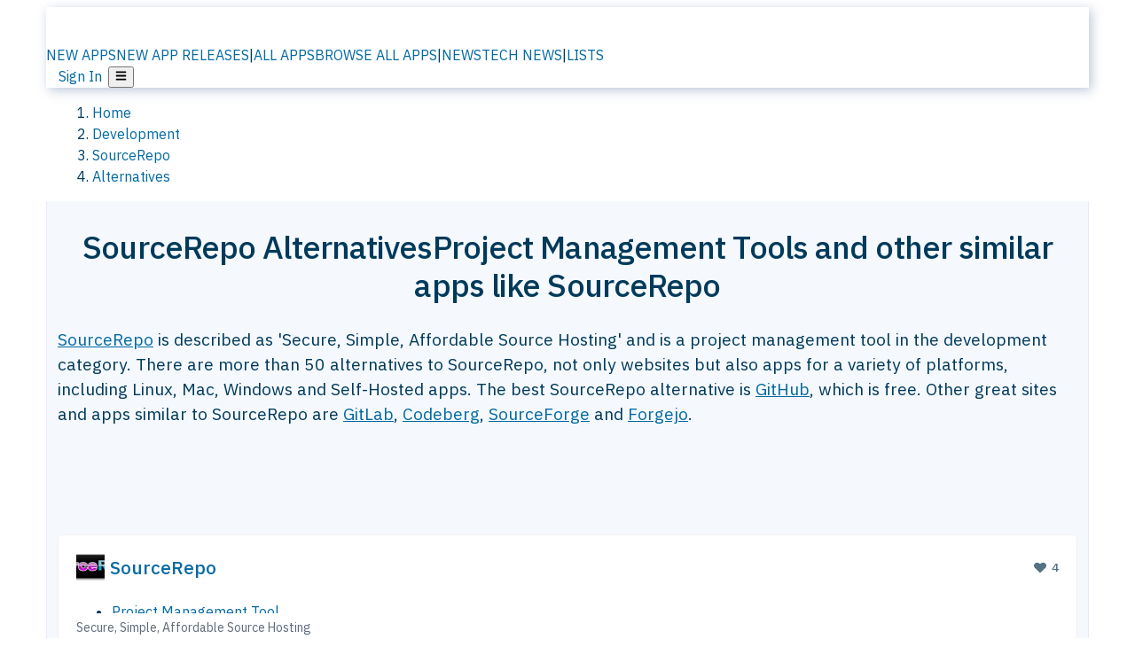

--- FILE ---
content_type: text/html; charset=utf-8
request_url: https://alternativeto.net/software/sourcerepo/
body_size: 48431
content:
<!DOCTYPE html><html lang="en" class="ibm_plex_sans_54463062-module__ecCCkG__className"><head><meta charSet="utf-8"/><meta name="viewport" content="width=device-width, initial-scale=1, maximum-scale=1, user-scalable=0"/><meta name="viewport" content="width=device-width, initial-scale=1"/><link rel="preload" href="/static/logo.svg" as="image"/><link rel="preload" href="https://d4.alternativeto.net/plv3ME3lt5Q7Evdg8T5saPDKy30K3WRjBlkPyBmPsqw/rs:fit:70:70:0/g:ce:0:0/exar:1/YWJzOi8vZGlzdC9pY29ucy9zb3VyY2VyZXBvXzE5MjA2LnBuZw.png" as="image" fetchPriority="high"/><link rel="preload" as="image" imageSrcSet="https://d4.alternativeto.net/plv3ME3lt5Q7Evdg8T5saPDKy30K3WRjBlkPyBmPsqw/rs:fit:70:70:0/g:ce:0:0/exar:1/YWJzOi8vZGlzdC9pY29ucy9zb3VyY2VyZXBvXzE5MjA2LnBuZw.png 2x"/><link rel="preload" as="image" href="https://d4.alternativeto.net/MWo4gXwf0Osgj2IUzounuGaMpejgHkOpbG2BReyeoAQ/rs:fill:618:394:1/g:no:0:0/YWJzOi8vZGlzdC9zL2JhY2tsb2dfNDA5MjYzX2Z1bGwucG5n.jpg"/><link rel="stylesheet" href="/_next/static/chunks/67519f40a9831a67.css" data-precedence="next"/><link rel="stylesheet" href="/_next/static/chunks/ad652a1c2cab9ecb.css" data-precedence="next"/><link rel="stylesheet" href="/_next/static/chunks/42f7a110a083c6e5.css" data-precedence="next"/><link rel="stylesheet" href="/_next/static/chunks/87b8feda8683cda0.css" data-precedence="next"/><link rel="stylesheet" href="/_next/static/chunks/b1e2b37974c3d51d.css" data-precedence="next"/><link rel="stylesheet" href="/_next/static/chunks/a5994da14e48266b.css" data-precedence="next"/><link rel="preload" as="script" fetchPriority="low" href="/_next/static/chunks/d8de21169441f785.js"/><script src="/_next/static/chunks/bedb228ccc6d4474.js" async=""></script><script src="/_next/static/chunks/0578a83bd7997fb4.js" async=""></script><script src="/_next/static/chunks/968dcef7e9be7174.js" async=""></script><script src="/_next/static/chunks/608c8a9ab5f6edc1.js" async=""></script><script src="/_next/static/chunks/turbopack-bf699d37160c82cf.js" async=""></script><script src="/_next/static/chunks/5f3142d3839d23a7.js" async=""></script><script src="/_next/static/chunks/2cdb7b193a4c8f4d.js" async=""></script><script src="/_next/static/chunks/ea4e46393a89fea1.js" async=""></script><script src="/_next/static/chunks/b7f3e6fcc4086b27.js" async=""></script><script src="/_next/static/chunks/da2ee7ded4eea3f7.js" async=""></script><script src="/_next/static/chunks/188afe68220ddb06.js" async=""></script><script src="/_next/static/chunks/c9069ed5201afa5a.js" async=""></script><script src="/_next/static/chunks/086f63c945b421fd.js" async=""></script><script src="/_next/static/chunks/ecd70d1166816bd5.js" async=""></script><script src="/_next/static/chunks/5d3cb634fff6cbcf.js" async=""></script><script src="/_next/static/chunks/67a87b50e13d501f.js" async=""></script><script src="/_next/static/chunks/69b58a0022b4d37c.js" async=""></script><script src="/_next/static/chunks/19913a4974dcd0ed.js" async=""></script><script src="/_next/static/chunks/26ce1049c5cec30e.js" async=""></script><script src="/_next/static/chunks/b7629207f8e096d2.js" async=""></script><script src="/_next/static/chunks/c7fcb5d00e1b55ec.js" async=""></script><script src="/_next/static/chunks/2bad5da6e44e2a03.js" async=""></script><script src="/_next/static/chunks/61efc687f0f8dc04.js" async=""></script><script src="/_next/static/chunks/9c417d0e1fe72480.js" async=""></script><script src="/_next/static/chunks/64c4df51225f0388.js" async=""></script><script src="/_next/static/chunks/59a66eda9f484c8c.js" async=""></script><script src="/_next/static/chunks/277cb752674c88ab.js" async=""></script><script src="/_next/static/chunks/f6c889aa28e3a389.js" async=""></script><script src="/_next/static/chunks/88866eba834b0c46.js" async=""></script><link rel="preload" href="/static/error/A2_Error_Gray.png" as="image"/><link rel="preload" href="https://fundingchoicesmessages.google.com/i/pub-8332396259212490?ers=1" as="script"/><link rel="preload" href="https://www.googletagmanager.com/gtm.js?id=GTM-N56PL75" as="script"/><link rel="preload" href="/_next/static/chunks/8436a4fbb87beb40.js" as="script" fetchPriority="low"/><meta name="next-size-adjust" content=""/><link rel="preconnect" href="https://www.googletagmanager.com"/><link rel="dns-prefetch" href="https://www.googletagmanager.com"/><link rel="dns-prefetch" href="https://d4.alternativeto.net"/><link rel="dns-prefetch" href="https://cdn.requestmetrics.com"/><link rel="dns-prefetch" href="https://cdn.apitiny.net"/><link rel="search" type="application/opensearchdescription+xml" href="/static/opensearch.xml" title="AlternativeTo"/><link rel="icon" href="/static/icons/a2/favicon.ico"/><link rel="icon" type="image/png" href="/static/icons/a2/favicon-32x32.png" sizes="32x32"/><link rel="icon" type="image/png" href="/static/icons/a2/favicon-16x16.png" sizes="16x16"/><link rel="mask-icon" href="/static/icons/a2/favicon.svg?v=1"/><link rel="manifest" href="/static/icons/a2/site.webmanifest"/><link rel="apple-touch-icon" href="/static/icons/a2/apple-touch-icon.png?v=1"/><link rel="apple-touch-icon" sizes="180x180" href="/static/icons/a2/apple-touch-icon.png?v=1"/><title>SourceRepo Alternatives: Top 12 Project Management Tools &amp; Similar Websites | AlternativeTo</title><meta name="description" content="The best SourceRepo alternatives are GitHub, GitLab and Codeberg. Our crowd-sourced lists contains more than 50 apps similar to SourceRepo for Web-based, Linux, Mac, Windows and more."/><meta name="robots" content="index, follow, max-image-preview:large"/><link rel="canonical" href="https://alternativeto.net/software/sourcerepo/"/><link rel="alternate" type="application/atom+xml" title="News RSS Feed" href="https://feed.alternativeto.net/news/all/"/><link rel="alternate" type="application/atom+xml" title="New App Releases" href="https://feed.alternativeto.net/releases/all"/><meta property="og:title" content="SourceRepo Alternatives: Top 12 Project Management Tools &amp; Similar Websites"/><meta property="og:description" content="The best SourceRepo alternatives are GitHub, GitLab and Codeberg. Our crowd-sourced lists contains more than 50 apps similar to SourceRepo for Web-based, Linux, Mac, Windows and more."/><meta property="og:url" content="https://alternativeto.net/software/sourcerepo/"/><meta property="og:site_name" content="AlternativeTo"/><meta property="og:locale" content="en_US"/><meta property="og:image" content="https://alternativeto.net/og/alternatives/sourcerepo.png"/><meta property="og:image:width" content="1200"/><meta property="og:image:height" content="630"/><meta property="og:image:alt" content="SourceRepo"/><meta property="og:type" content="website"/><meta name="twitter:card" content="summary_large_image"/><meta name="twitter:site" content="@AlternativeTo"/><meta name="twitter:title" content="SourceRepo Alternatives: Top 12 Project Management Tools &amp; Similar Websites"/><meta name="twitter:description" content="The best SourceRepo alternatives are GitHub, GitLab and Codeberg. Our crowd-sourced lists contains more than 50 apps similar to SourceRepo for Web-based, Linux, Mac, Windows and more."/><meta name="twitter:image" content="https://alternativeto.net/og/alternatives/sourcerepo.png"/><meta name="twitter:image:width" content="1200"/><meta name="twitter:image:height" content="630"/><meta name="twitter:image:alt" content="SourceRepo"/><link rel="preload" as="image" href="https://d4.alternativeto.net/plv3ME3lt5Q7Evdg8T5saPDKy30K3WRjBlkPyBmPsqw/rs:fit:70:70:0/g:ce:0:0/exar:1/YWJzOi8vZGlzdC9pY29ucy9zb3VyY2VyZXBvXzE5MjA2LnBuZw.png" fetchPriority="high"/><link rel="preconnect" href="https://adservice.google.com"/><link rel="preconnect" href="https://googleads.g.doubleclick.net"/><link rel="preconnect" href="https://securepubads.g.doubleclick.net"/><link rel="preconnect" href="https://pagead2.googlesyndication.com"/><link rel="preconnect" href="https://tpc.googlesyndication.com"/><link rel="preconnect" href="https://www.gstatic.com"/><script id="consent-mode-defaults">
    window.dataLayer = window.dataLayer || [];
    function gtag(){dataLayer.push(arguments);} 

    // Default worldwide: allow basic analytics and ads (outside EEA/UK)
    gtag('consent', 'default', {
      ad_storage: 'granted',
      analytics_storage: 'granted',
      functionality_storage: 'granted',
      security_storage: 'granted',
      ad_user_data: 'granted',
      ad_personalization: 'granted',
      wait_for_update: 300
    });

    // Advanced consent mode signals
    gtag('set', 'url_passthrough', true);
    gtag('set', 'ads_data_redaction', true);

    // EEA + UK: require consent for ad-related purposes
    gtag('consent', 'default', {
      ad_storage: 'denied',
      ad_user_data: 'denied',
      ad_personalization: 'denied'
    }, {
      region: [
        'AT','BE','BG','HR','CY','CZ','DK','EE','FI','FR','DE','GR','HU','IE','IT','LV','LT','LU','MT','NL','PL','PT','RO','SK','SI','ES','SE','IS','LI','NO','UK'
      ]
    });
  </script><script src="/_next/static/chunks/a6dad97d9634a72d.js" noModule=""></script></head><body id="main-body"><noscript><iframe src="https://www.googletagmanager.com/ns.html?id=GTM-N56PL75" height="0" width="0" style="display:none;visibility:hidden"></iframe></noscript><style>#nprogress{pointer-events:none}#nprogress .bar{background:#29d;position:fixed;z-index:1600;top: 0;left:0;width:100%;height:3px}#nprogress .peg{display:block;position:absolute;right:0;width:100px;height:100%;box-shadow:0 0 10px #29d,0 0 5px #29d;opacity:1;-webkit-transform:rotate(3deg) translate(0px,-4px);-ms-transform:rotate(3deg) translate(0px,-4px);transform:rotate(3deg) translate(0px,-4px)}#nprogress .spinner{display:block;position:fixed;z-index:1600;top: 15px;right:15px}#nprogress .spinner-icon{width:18px;height:18px;box-sizing:border-box;border:2px solid transparent;border-top-color:#29d;border-left-color:#29d;border-radius:50%;-webkit-animation:nprogress-spinner 400ms linear infinite;animation:nprogress-spinner 400ms linear infinite}.nprogress-custom-parent{overflow:hidden;position:relative}.nprogress-custom-parent #nprogress .bar,.nprogress-custom-parent #nprogress .spinner{position:absolute}@-webkit-keyframes nprogress-spinner{0%{-webkit-transform:rotate(0deg)}100%{-webkit-transform:rotate(360deg)}}@keyframes nprogress-spinner{0%{transform:rotate(0deg)}100%{transform:rotate(360deg)}}</style><script>((a,b,c,d,e,f,g,h)=>{let i=document.documentElement,j=["light","dark"];function k(b){var c;(Array.isArray(a)?a:[a]).forEach(a=>{let c="class"===a,d=c&&f?e.map(a=>f[a]||a):e;c?(i.classList.remove(...d),i.classList.add(b)):i.setAttribute(a,b)}),c=b,h&&j.includes(c)&&(i.style.colorScheme=c)}if(d)k(d);else try{let a=localStorage.getItem(b)||c,d=g&&"system"===a?window.matchMedia("(prefers-color-scheme: dark)").matches?"dark":"light":a;k(d)}catch(a){}})("data-theme","theme","light",null,["light","dark"],null,false,true)</script><main id="mainContent" tabindex="-1" style="outline:none"><header class="flex justify-center sticky top-0 z-10 px-[calc(var(--bs-gutter-x)/2)] transition-all duration-200 linear " role="banner"><div class="w-full box-border flex bg-main-bg "><div data-testid="headerLinks" class="w-full xl:mt-4 xl:transition-all xl:duration-100 container wide-container"><div class="w-full bg-main-brand xl:rounded-t-2xl xl:rounded-2xl" style="box-shadow:3px 3px 12px rgba(90, 115, 163, 0.4)"><div class="grid grid-cols-[10%_58%_32%] md:grid-cols-[6%_48%_46%] lg:grid-cols-[22%_38%_40%] xl:grid-cols-[20%_36%_44%] gap-x-0 gap-y-0 items-center min-h-[58px] px-3 xl:px-3.5"><a class="!text-white/90 flex items-center hover:!text-white focus:!text-white focus:outline-none no-underline" title="Back to start page" href="/"><img alt="AlternativeTo Logo" loading="lazy" width="36" height="36" decoding="async" data-nimg="1" class="w-9 h-9" style="color:transparent" src="/static/a2_m.svg"/><img alt="AlternativeTo Logo Text" loading="lazy" width="168" height="0" decoding="async" data-nimg="1" class="hidden lg:block lg:w-[168px] lg:ml-2 h-auto" style="color:transparent" src="/static/logo-text.svg"/></a><span class="flex items-center justify-center leading-none"><nav class="flex items-center text-[82%] md:text-[84%] xl:text-[0.9em] mr-3"><a class="ml-1.5 !text-white/90 text-[0.9em] flex items-center bg-transparent border-none font-medium hover:!text-white focus:!text-white focus:outline-none max-w-[68px] md:max-w-none overflow-hidden text-ellipsis no-underline" href="/browse/new-apps/"><span class="md:hidden">NEW APPS</span><span class="hidden md:inline">NEW APP RELEASES</span></a><span class="ml-1.5 !text-white/90 text-[0.9em]">|</span><a class="ml-1.5 !text-white/90 text-[0.9em] flex items-center bg-transparent border-none font-medium hover:!text-white focus:!text-white focus:outline-none max-w-[68px] md:max-w-none overflow-hidden text-ellipsis no-underline" href="/browse/all/"><span class="md:hidden">ALL APPS</span><span class="hidden md:inline">BROWSE ALL APPS</span></a><span class="ml-1.5 !text-white/90 text-[0.9em]">|</span><a class="ml-1.5 !text-white/90 text-[0.9em] flex items-center bg-transparent border-none font-medium hover:!text-white focus:!text-white focus:outline-none max-w-[68px] md:max-w-none overflow-hidden text-ellipsis no-underline" href="/news/all/"><span class="md:hidden">NEWS</span><span class="hidden md:inline">TECH NEWS</span></a><span class="ml-1.5 !text-white/90 text-[0.9em] hidden xl:inline">|</span><a class="ml-1.5 !text-white/90 text-[0.9em] flex items-center bg-transparent border-none font-medium hover:!text-white focus:!text-white focus:outline-none max-w-[68px] md:max-w-none overflow-hidden text-ellipsis no-underline hidden xl:flex" href="/lists/">LISTS</a></nav></span><div class="flex justify-end items-center relative min-h-[40px] gap-2"><!--$!--><template data-dgst="BAILOUT_TO_CLIENT_SIDE_RENDERING"></template><!--/$--><span class="flex items-center [&amp;&gt;span]:ml-2 xl:[&amp;&gt;span]:ml-2 [&amp;_a]:!text-white/90 [&amp;_a]:font-medium [&amp;_a]:text-[0.9em] [&amp;_a:hover]:!text-white [&amp;_a]:no-underline [&amp;&gt;button]:ml-1 [&amp;&gt;button]:mr-1 xl:[&amp;&gt;button]:ml-2 xl:[&amp;&gt;button]:mr-2"><span class="HeaderUserMenu-module-scss-module__118e7q__authLinks"><a href="/api/auth/login">Sign In</a></span><span><button class="items-center font-medium rounded-md transition-all !leading-none flex p-0 bg-transparent text-brand-light8 relative text-[1.1em] hover:bg-transparent hover:[&amp;&gt;svg]:text-white w-full justify-center" aria-label="Open page menu"><svg stroke="currentColor" fill="currentColor" stroke-width="0" viewBox="0 0 448 512" height="1em" width="1em" xmlns="http://www.w3.org/2000/svg"><path d="M16 132h416c8.837 0 16-7.163 16-16V76c0-8.837-7.163-16-16-16H16C7.163 60 0 67.163 0 76v40c0 8.837 7.163 16 16 16zm0 160h416c8.837 0 16-7.163 16-16v-40c0-8.837-7.163-16-16-16H16c-8.837 0-16 7.163-16 16v40c0 8.837 7.163 16 16 16zm0 160h416c8.837 0 16-7.163 16-16v-40c0-8.837-7.163-16-16-16H16c-8.837 0-16 7.163-16 16v40c0 8.837 7.163 16 16 16z"></path></svg></button></span></span></div></div></div></div></div></header><script type="application/ld+json">{"@context":"https://schema.org","@type":"ItemList","name":"SourceRepo Alternatives","itemListOrder":"Descending","numberOfItems":12,"mainEntityOfPage":"https://alternativeto.net/software/sourcerepo/","itemListElement":[{"@type":"ListItem","position":1,"url":"https://alternativeto.net/software/github/about/","name":"GitHub"},{"@type":"ListItem","position":2,"url":"https://alternativeto.net/software/gitlab/about/","name":"GitLab"},{"@type":"ListItem","position":3,"url":"https://alternativeto.net/software/codeberg-org/about/","name":"Codeberg"},{"@type":"ListItem","position":4,"url":"https://alternativeto.net/software/sourceforge/about/","name":"SourceForge"},{"@type":"ListItem","position":5,"url":"https://alternativeto.net/software/forgejo/about/","name":"Forgejo"},{"@type":"ListItem","position":6,"url":"https://alternativeto.net/software/redmine/about/","name":"Redmine"},{"@type":"ListItem","position":7,"url":"https://alternativeto.net/software/bitbucket/about/","name":"Bitbucket"},{"@type":"ListItem","position":8,"url":"https://alternativeto.net/software/quire/about/","name":"Quire"},{"@type":"ListItem","position":9,"url":"https://alternativeto.net/software/jira/about/","name":"JIRA"},{"@type":"ListItem","position":10,"url":"https://alternativeto.net/software/radicle/about/","name":"Radicle"},{"@type":"ListItem","position":11,"url":"https://alternativeto.net/software/gitbucket/about/","name":"GitBucket"},{"@type":"ListItem","position":12,"url":"https://alternativeto.net/software/sourcehut/about/","name":"SourceHut"}]}</script><section class="container wide-container"><div class="bg-[var(--brandLight7)] py-[0.35em] !text-[var(--introBoxMeta)] border-r border-l border-[var(--gray200)]  wrapper"><div class="container"><nav aria-label="Breadcrumb" class="relative flex"><ol itemScope="" itemType="https://schema.org/BreadcrumbList"><li itemScope="" itemProp="itemListElement" itemType="https://schema.org/ListItem" class="inline mr-[0.3em] text-[0.85em] max-md:text-[0.8em] max-md:leading-[1.8em] after:content-[&#x27;►&#x27;] after:ml-[0.5em] after:text-[0.66em] after:relative after:-top-[1px] after:opacity-70 last:after:hidden [&amp;_a]:text-inherit"><a class="!text-[var(--introBoxMeta)]" title="Home" itemProp="item" href="/"><span itemProp="name">Home</span></a><meta itemProp="position" content="1"/></li><li itemScope="" itemProp="itemListElement" itemType="https://schema.org/ListItem" class="inline mr-[0.3em] text-[0.85em] max-md:text-[0.8em] max-md:leading-[1.8em] after:content-[&#x27;►&#x27;] after:ml-[0.5em] after:text-[0.66em] after:relative after:-top-[1px] after:opacity-70 last:after:hidden [&amp;_a]:text-inherit"><a title="Development" itemProp="item" class="!text-[var(--introBoxMeta)]" href="/category/developer-tools/"><span translate="no" itemProp="name">Development</span></a><meta itemProp="position" content="2"/></li><li itemScope="" itemProp="itemListElement" itemType="https://schema.org/ListItem" class="inline mr-[0.3em] text-[0.85em] max-md:text-[0.8em] max-md:leading-[1.8em] after:content-[&#x27;►&#x27;] after:ml-[0.5em] after:text-[0.66em] after:relative after:-top-[1px] after:opacity-70 last:after:hidden [&amp;_a]:text-inherit"><a title="SourceRepo" itemProp="item" class="!text-[var(--introBoxMeta)]" href="/software/sourcerepo/about/"><span translate="no" itemProp="name">SourceRepo</span></a><meta itemProp="position" content="3"/></li><li itemScope="" itemProp="itemListElement" itemType="https://schema.org/ListItem" class="inline mr-[0.3em] text-[0.85em] max-md:text-[0.8em] max-md:leading-[1.8em] after:content-[&#x27;►&#x27;] after:ml-[0.5em] after:text-[0.66em] after:relative after:-top-[1px] after:opacity-70 last:after:hidden [&amp;_a]:text-inherit"><a title="Alternatives" itemProp="item" class="!text-[var(--introBoxMeta)]" href="/software/sourcerepo/"><span translate="no" itemProp="name">Alternatives</span></a><meta itemProp="position" content="4"/></li></ol></nav></div></div><div data-testid="introWrapper" class="blue-box md:!rounded-b-2xl PageIntroWrapper-module-scss-module__zfX_Ia__wrapper  PageIntroWrapper-module-scss-module__zfX_Ia__noClouds "><div class="container"><div style="height:1px"></div></div><div class="container"> <div class="spacer-4"></div><div class="text-center mb-6 md:mb-8"><h1 translate="no" class="Heading-module-scss-module__br2CUG__h1 Heading-module-scss-module__br2CUG__center !text-center md:!text-[3em] md:!leading-[1.15]" style="font-size:2.25em;line-height:1.2;margin-bottom:0.5em">SourceRepo Alternatives<span class="block text-[0.54em] mt-0.5 font-medium md:font-normal">Project Management Tools and other similar apps like SourceRepo</span></h1></div><div data-testid="app-intro" class="flex relative overflow-hidden"><header class="flex flex-row w-full"><div class="flex-1 min-w-0 pr-0 md:pr-4"><div class="intro-text"><div class="md_News"><p><a translate="no" href="/software/sourcerepo/about/">SourceRepo</a> is described as &#x27;Secure, Simple, Affordable Source Hosting&#x27; and is a project management tool in the development category. There are more than 50 alternatives to SourceRepo, not only websites but also apps for a variety of platforms, including Linux, Mac, Windows and Self-Hosted apps. The best SourceRepo alternative is <a translate="no" href="/software/github/about/">GitHub</a>, which is free. Other great sites and apps similar to SourceRepo are <a translate="no" href="/software/gitlab/about/">GitLab</a>, <a translate="no" href="/software/codeberg-org/about/">Codeberg</a>, <a translate="no" href="/software/sourceforge/about/">SourceForge</a> and <a translate="no" href="/software/forgejo/about/">Forgejo</a>.</p></div><div class="spacer-4"></div><div data-testid="adsense-wrapper" data-slot-id="3569664442" data-placement="AlternativeSmallATF1" class="flex items-center justify-center AdsenseAd-module-scss-module__6YBNDG__adSmallLeaderboard" style="background-color:transparent"><!--$!--><template data-dgst="BAILOUT_TO_CLIENT_SIDE_RENDERING"></template><!--/$--></div></div></div><aside class="hidden md:block ml-4 w-90 min-w-90 flex-shrink-0 mt-3" aria-label="App sidebar"><div class="AppItemBox-module-scss-module__tNDydG__miniApp appItemBox"><div class="AppItemBox-module-scss-module__tNDydG__iconName"><img data-testid="icon-SourceRepo" src="https://d4.alternativeto.net/O8NMDNFB9dEAlPzD4hIrtuN3r2yAMX-RFyL_K5U2qC0/rs:fit:40:40:0/g:ce:0:0/exar:1/YWJzOi8vZGlzdC9pY29ucy9zb3VyY2VyZXBvXzE5MjA2LnBuZw.png" alt="SourceRepo icon" style="margin-right:6px;aspect-ratio:1 / 1" srcSet="https://d4.alternativeto.net/plv3ME3lt5Q7Evdg8T5saPDKy30K3WRjBlkPyBmPsqw/rs:fit:70:70:0/g:ce:0:0/exar:1/YWJzOi8vZGlzdC9pY29ucy9zb3VyY2VyZXBvXzE5MjA2LnBuZw.png 2x" loading="eager" class="aspect-square w-[32px] h-[32px]"/><a translate="no" class="AppItemBox-module-scss-module__tNDydG__appName" href="/software/sourcerepo/about/">SourceRepo</a><div class="AppItemBox-module-scss-module__tNDydG__heart f-center"><svg stroke="currentColor" fill="currentColor" stroke-width="0" viewBox="0 0 512 512" height="1em" width="1em" xmlns="http://www.w3.org/2000/svg"><path d="M462.3 62.6C407.5 15.9 326 24.3 275.7 76.2L256 96.5l-19.7-20.3C186.1 24.3 104.5 15.9 49.7 62.6c-62.8 53.6-66.1 149.8-9.9 207.9l193.5 199.8c12.5 12.9 32.8 12.9 45.3 0l193.5-199.8c56.3-58.1 53-154.3-9.8-207.9z"></path></svg>  <!-- -->4</div></div><div class="spacer-1"></div><div class="BadgeRow-module-scss-module__o_ZNEq__badgeRow" style="max-height:30px"><div class="BadgeRow-module-scss-module__o_ZNEq__content"><ul class="flex gap-1 flex-wrap" data-testid="lp-row"><li class="list-none"><a class="inline-flex items-center rounded ring-1 ring-inset ring-black/[0.04] text-xs px-1.5 py-0.5 h-5 [&amp;&gt;svg]:mr-1 [&amp;&gt;svg]:text-[var(--introBoxMeta)] bg-[var(--brandLight3)] text-[var(--linkColor)] cursor-pointer" href="/category/business-and-commerce/project-management/">Project Management Tool</a></li><li class="list-none"><span class="inline-flex items-center rounded ring-1 ring-inset ring-black/[0.04] text-xs px-1.5 py-0.5 h-5 [&amp;&gt;svg]:mr-1 text-[var(--mainFg)] bg-[var(--gray200)] [&amp;&gt;svg]:text-[var(--mainFg)] cursor-default">Paid</span></li><li class="list-none"><span class="inline-flex items-center rounded ring-1 ring-inset ring-black/[0.04] text-xs px-1.5 py-0.5 h-5 [&amp;&gt;svg]:mr-1 text-[var(--mainFg)] bg-[var(--gray200)] [&amp;&gt;svg]:text-[var(--mainFg)] cursor-default">Proprietary<!-- --> </span></li></ul></div><ul style="left:0" class="BadgeRow-module-scss-module__o_ZNEq__expand"><li><span>...</span></li></ul></div><div class="AppItemBox-module-scss-module__tNDydG__desc meta"><div><p>Secure, Simple, Affordable Source Hosting</p>
<p>We are a repository hosting company run by and for developers. Our easy to use control panel will get you up and running with Git, Subversion, and Mercurial quickly and provide you...</p></div></div><div class="spacer-1"></div></div><div class="spacer-2"></div><a class="inline-flex items-center font-medium transition-all !leading-none text-lg py-3 px-4 rounded-xl bg-top-brand border border-top-brand !text-white hover:bg-top-brand/90 disabled:bg-top-brand/50 disabled:text-white w-full justify-center" href="/software/sourcerepo/about/" style="display:flex;align-items:center">More about <!-- -->SourceRepo<svg stroke="currentColor" fill="currentColor" stroke-width="0" viewBox="0 0 512 512" class="ml-2" height="1em" width="1em" xmlns="http://www.w3.org/2000/svg"><path d="M256 8c137 0 248 111 248 248S393 504 256 504 8 393 8 256 119 8 256 8zm113.9 231L234.4 103.5c-9.4-9.4-24.6-9.4-33.9 0l-17 17c-9.4 9.4-9.4 24.6 0 33.9L285.1 256 183.5 357.6c-9.4 9.4-9.4 24.6 0 33.9l17 17c9.4 9.4 24.6 9.4 33.9 0L369.9 273c9.4-9.4 9.4-24.6 0-34z"></path></svg></a></aside></header></div><div class="block md:hidden mt-[26px]"><a class="inline-flex items-center font-medium transition-all !leading-none text-lg py-3 px-4 rounded-xl bg-top-brand border border-top-brand !text-white hover:bg-top-brand/90 disabled:bg-top-brand/50 disabled:text-white w-full justify-center" href="/software/sourcerepo/about/" style="display:flex;align-items:center">More about <!-- -->SourceRepo<svg stroke="currentColor" fill="currentColor" stroke-width="0" viewBox="0 0 512 512" class="ml-2" height="1em" width="1em" xmlns="http://www.w3.org/2000/svg"><path d="M256 8c137 0 248 111 248 248S393 504 256 504 8 393 8 256 119 8 256 8zm113.9 231L234.4 103.5c-9.4-9.4-24.6-9.4-33.9 0l-17 17c-9.4 9.4-9.4 24.6 0 33.9L285.1 256 183.5 357.6c-9.4 9.4-9.4 24.6 0 33.9l17 17c9.4 9.4 24.6 9.4 33.9 0L369.9 273c9.4-9.4 9.4-24.6 0-34z"></path></svg></a></div><div class="my-6 flex gap-3 flex-col justify-between  lg:flex-row lg:items-center"><div class="flex items-center lg:min-w-[380px] justify-between"><div data-testid="sharebuttons" class="flex items-center"><a title="Share on Facebook" href="https://www.facebook.com/sharer/sharer.php?u=https://alternativeto.net/software/sourcerepo/" class="inline-flex justify-center items-center mr-2 h-9 w-9 bg-main-bg rounded-[50%] border border-gray-200 dark:border-gray-600 text-foreground text-base cursor-pointer" rel="noopener noreferrer nofollow"><svg stroke="currentColor" fill="currentColor" stroke-width="0" viewBox="0 0 512 512" color="#17A9FD" style="color:#17A9FD" height="1em" width="1em" xmlns="http://www.w3.org/2000/svg"><path d="M504 256C504 119 393 8 256 8S8 119 8 256c0 123.78 90.69 226.38 209.25 245V327.69h-63V256h63v-54.64c0-62.15 37-96.48 93.67-96.48 27.14 0 55.52 4.84 55.52 4.84v61h-31.28c-30.8 0-40.41 19.12-40.41 38.73V256h68.78l-11 71.69h-57.78V501C413.31 482.38 504 379.78 504 256z"></path></svg></a><a title="Share on X" target="_blank" rel="noopener noreferrer nofollow" href="https://twitter.com/intent/tweet?url=https://alternativeto.net/software/sourcerepo/&amp;text=SourceRepo%20Alternatives%3A%20Top%2012%20Project%20Management%20Tools%20%26%20Similar%20Websites" class="inline-flex justify-center items-center mr-2 h-9 w-9 bg-main-bg rounded-[50%] border border-gray-200 dark:border-gray-600 text-foreground text-base cursor-pointer"><svg stroke="currentColor" fill="currentColor" stroke-width="0" viewBox="0 0 512 512" height="1em" width="1em" xmlns="http://www.w3.org/2000/svg"><path d="M389.2 48h70.6L305.6 224.2 487 464H345L233.7 318.6 106.5 464H35.8L200.7 275.5 26.8 48H172.4L272.9 180.9 389.2 48zM364.4 421.8h39.1L151.1 88h-42L364.4 421.8z"></path></svg></a><a href="https://www.reddit.com/submit?url=https://alternativeto.net/software/sourcerepo/&amp;title=SourceRepo%20Alternatives%3A%20Top%2012%20Project%20Management%20Tools%20%26%20Similar%20Websites" title="Share on reddit" target="_blank" rel="noopener noreferrer nofollow" class="inline-flex justify-center items-center mr-2 h-9 w-9 bg-main-bg rounded-[50%] border border-gray-200 dark:border-gray-600 text-foreground text-base cursor-pointer"><svg stroke="currentColor" fill="currentColor" stroke-width="0" viewBox="0 0 512 512" color="#ff4500" style="color:#ff4500" height="1em" width="1em" xmlns="http://www.w3.org/2000/svg"><path d="M440.3 203.5c-15 0-28.2 6.2-37.9 15.9-35.7-24.7-83.8-40.6-137.1-42.3L293 52.3l88.2 19.8c0 21.6 17.6 39.2 39.2 39.2 22 0 39.7-18.1 39.7-39.7s-17.6-39.7-39.7-39.7c-15.4 0-28.7 9.3-35.3 22l-97.4-21.6c-4.9-1.3-9.7 2.2-11 7.1L246.3 177c-52.9 2.2-100.5 18.1-136.3 42.8-9.7-10.1-23.4-16.3-38.4-16.3-55.6 0-73.8 74.6-22.9 100.1-1.8 7.9-2.6 16.3-2.6 24.7 0 83.8 94.4 151.7 210.3 151.7 116.4 0 210.8-67.9 210.8-151.7 0-8.4-.9-17.2-3.1-25.1 49.9-25.6 31.5-99.7-23.8-99.7zM129.4 308.9c0-22 17.6-39.7 39.7-39.7 21.6 0 39.2 17.6 39.2 39.7 0 21.6-17.6 39.2-39.2 39.2-22 .1-39.7-17.6-39.7-39.2zm214.3 93.5c-36.4 36.4-139.1 36.4-175.5 0-4-3.5-4-9.7 0-13.7 3.5-3.5 9.7-3.5 13.2 0 27.8 28.5 120 29 149 0 3.5-3.5 9.7-3.5 13.2 0 4.1 4 4.1 10.2.1 13.7zm-.8-54.2c-21.6 0-39.2-17.6-39.2-39.2 0-22 17.6-39.7 39.2-39.7 22 0 39.7 17.6 39.7 39.7-.1 21.5-17.7 39.2-39.7 39.2z"></path></svg></a><div class="inline-flex justify-center items-center mr-2 h-9 w-9 bg-main-bg rounded-[50%] border border-gray-200 dark:border-gray-600 text-foreground text-base cursor-pointer"><svg stroke="currentColor" fill="currentColor" stroke-width="0" viewBox="0 0 512 512" data-testid="copyDirectLink" class="transitionDefault" style="cursor:pointer" height="1em" width="1em" xmlns="http://www.w3.org/2000/svg"><title>Copy a direct link to this comment to your clipboard</title><path d="M326.612 185.391c59.747 59.809 58.927 155.698.36 214.59-.11.12-.24.25-.36.37l-67.2 67.2c-59.27 59.27-155.699 59.262-214.96 0-59.27-59.26-59.27-155.7 0-214.96l37.106-37.106c9.84-9.84 26.786-3.3 27.294 10.606.648 17.722 3.826 35.527 9.69 52.721 1.986 5.822.567 12.262-3.783 16.612l-13.087 13.087c-28.026 28.026-28.905 73.66-1.155 101.96 28.024 28.579 74.086 28.749 102.325.51l67.2-67.19c28.191-28.191 28.073-73.757 0-101.83-3.701-3.694-7.429-6.564-10.341-8.569a16.037 16.037 0 0 1-6.947-12.606c-.396-10.567 3.348-21.456 11.698-29.806l21.054-21.055c5.521-5.521 14.182-6.199 20.584-1.731a152.482 152.482 0 0 1 20.522 17.197zM467.547 44.449c-59.261-59.262-155.69-59.27-214.96 0l-67.2 67.2c-.12.12-.25.25-.36.37-58.566 58.892-59.387 154.781.36 214.59a152.454 152.454 0 0 0 20.521 17.196c6.402 4.468 15.064 3.789 20.584-1.731l21.054-21.055c8.35-8.35 12.094-19.239 11.698-29.806a16.037 16.037 0 0 0-6.947-12.606c-2.912-2.005-6.64-4.875-10.341-8.569-28.073-28.073-28.191-73.639 0-101.83l67.2-67.19c28.239-28.239 74.3-28.069 102.325.51 27.75 28.3 26.872 73.934-1.155 101.96l-13.087 13.087c-4.35 4.35-5.769 10.79-3.783 16.612 5.864 17.194 9.042 34.999 9.69 52.721.509 13.906 17.454 20.446 27.294 10.606l37.106-37.106c59.271-59.259 59.271-155.699.001-214.959z"></path></svg></div></div><div style="flex-grow:1"></div><button title="Sign in to suggest alternatives" class="inline-flex items-center font-medium rounded-md transition-all !leading-none text-sm py-[8px] px-8 bg-cta-lightest border border-cta-light !text-cta-main hover:bg-cta-main hover:!text-main-bg disabled:bg-cta-lightest/50 disabled:border-cta-light/50 disabled:!text-cta-main/50 disabled:hover:bg-cta-lightest/50 disabled:hover:!text-cta-main/50 disabled:cursor-not-allowed" disabled=""><span style="display:inline-flex;align-items:center"><svg stroke="currentColor" fill="currentColor" stroke-width="0" viewBox="0 0 512 512" class="mr-2" height="1em" width="1em" xmlns="http://www.w3.org/2000/svg"><path d="M256 512A256 256 0 1 0 256 0a256 256 0 1 0 0 512zM232 344V280H168c-13.3 0-24-10.7-24-24s10.7-24 24-24h64V168c0-13.3 10.7-24 24-24s24 10.7 24 24v64h64c13.3 0 24 10.7 24 24s-10.7 24-24 24H280v64c0 13.3-10.7 24-24 24s-24-10.7-24-24z"></path></svg><span class="hidden md:block">Add </span>Alternatives</span></button></div><span class="meta">SourceRepo<!-- --> alternatives page was last updated<!-- --> <time data-testid="formatted-date" title="Fri May 17 2024 10:23:00 GMT+0000 (Coordinated Universal Time)" dateTime="2024-05-17T10:23:00.000Z">May 17, 2024</time></span></div></div></div><div></div><!--$!--><template data-dgst="BAILOUT_TO_CLIENT_SIDE_RENDERING"></template><div class="w-full"><nav class="sticky top-[58px] z-[5] border border-brand-light5 bg-brand-light7 px-2 sm:px-3 p-1 pb-2 pt-2 md:px-3 lg:top-0 xl:top-[69px] xl:rounded-xl mt-3 2xl:px-[100px]"><div class="flex flex-wrap lg:flex-nowrap lg:min-h-[46px] lg:gap-2 lg:items-center py-1.5 md:py-0 sm:py-1 w-full"><div class="relative flex w-full lg:w-auto lg:min-w-[200px] lg:flex-shrink-0 order-1 mb-2 lg:mb-0"><div class="flex items-center min-h-[30px] w-[60%] lg:w-auto gap-2"><div class="h-[26px] w-[26px] rounded-full bg-tab animate-pulse"></div><div class="h-[16px] flex-1 rounded bg-tab animate-pulse"></div></div></div><div class="w-full order-2 lg:flex-1 lg:min-w-0 flex justify-center items-center self-stretch"><div class="h-[34px] w-full rounded-full bg-tab animate-pulse"></div></div><div class="absolute md:static flex items-center text-[75%] lg:text-[85%] text-meta whitespace-nowrap right-2 top-2 md:right-auto md:top-auto lg:order-3 lg:min-w-[280px] lg:flex-shrink-0 lg:flex-grow-0 lg:justify-end lg:min-h-[30px] max-w-[calc(100%-1rem)] md:max-w-none gap-2"><div class="hidden lg:flex items-center gap-2"><div class="h-[28px] w-[60px] rounded bg-tab animate-pulse"></div></div><div class="flex items-center gap-2"><div class="h-[20px] w-[36px] rounded bg-tab animate-pulse"></div><div class="h-[20px] w-[60px] rounded bg-tab animate-pulse"></div></div></div></div></nav><div class="spacer-4"></div></div><!--/$--><section style="padding:4px" class="container" id="alternative-list" aria-labelledby="alternatives-heading" data-testid="alternative-list"><h2 id="alternatives-heading" class="sr-only">Alternatives list</h2><div style="min-height:280px"><div data-testid="adsense-wrapper" data-slot-id="9256377567" data-placement="AlternativeListATF2" class="flex items-center justify-center AdsenseAd-module-scss-module__6YBNDG__adLeaderboard" style="background-color:transparent"><!--$!--><template data-dgst="BAILOUT_TO_CLIENT_SIDE_RENDERING"></template><!--/$--></div></div><div class="spacer-8"></div><ol><li data-testid="item-github" id="item-9331c338-165f-43f5-acd3-10ce5afd14c9" class="mb-6 md:mb-12"><article class="app-item-container"><div class="flex flex-col group/app-item" id="app-item-9331c338-165f-43f5-acd3-10ce5afd14c9"><div class="flex flex-col relative bg-custom-gray50 border border-brand-light4 pb-2 rounded-t-[15px]"><div class="flex flex-col md:flex-row"><div class="flex flex-col md:flex-grow"><div class="flex flex-col md:flex-row"><div data-testid="app-header" class="hidden lg:block order-1 static pl-3 self-start mt-5"><a title="Learn more about GitHub" translate="no" class="no-link-color" href="/software/github/about/"><div class="border border-brand-light4 rounded-[15px] leading-[0] aspect-square w-[150px] h-[150px] flex items-center justify-center"><img data-testid="icon-GitHub" src="https://d4.alternativeto.net/Nh5o4bk7bIJ--Jl-Y9_1fzp_K0_jxbioweGVLKBedzg/rs:fit:140:140:0/g:ce:0:0/exar:1/YWJzOi8vZGlzdC9pY29ucy9naXRodWJfMjQ3Nzk1LnN2Zw.svg" alt="GitHub icon" style="aspect-ratio:1 / 1" srcSet="https://d4.alternativeto.net/P_rmcpmOKIvg6fJv3MpvZuwUV8tvsM63yGfJybLz1Rs/rs:fit:280:280:0/g:ce:0:0/exar:1/YWJzOi8vZGlzdC9pY29ucy9naXRodWJfMjQ3Nzk1LnN2Zw.svg 2x" loading="lazy" class="aspect-square rounded-[15px] w-[126px] h-[126px]"/></div></a></div><div class="order-3 self-start pt-0 p-2 pb-4 md:pb-0 grid gap-2 md:order-2 md:p-5 md:pr-5 md:flex-grow lg:grid-cols-[auto,1fr]"><div class="flex flex-col w-full gap-3"><div class="flex items-center gap-3"><div class="flex items-center lg:hidden"><a title="Learn more about GitHub" translate="no" class="no-link-color" href="/software/github/about/"><div class="aspect-square"><img data-testid="icon-GitHub" src="https://d4.alternativeto.net/ErM99wET-qRUyuHuiC4udi8AEsSGw9JewEyKHcHGjyM/rs:fit:70:70:0/g:ce:0:0/exar:1/YWJzOi8vZGlzdC9pY29ucy9naXRodWJfMjQ3Nzk1LnN2Zw.svg" alt="GitHub icon" style="aspect-ratio:1 / 1" srcSet="https://d4.alternativeto.net/Nh5o4bk7bIJ--Jl-Y9_1fzp_K0_jxbioweGVLKBedzg/rs:fit:140:140:0/g:ce:0:0/exar:1/YWJzOi8vZGlzdC9pY29ucy9naXRodWJfMjQ3Nzk1LnN2Zw.svg 2x" loading="lazy" class="aspect-square w-[48px] md:w-[70px]"/></div></a></div><div class="min-w-[180px] md:min-w-0"><a title="Learn more about GitHub" translate="no" class="no-link-color" href="/software/github/about/"><h2 translate="no" class="Heading-module-scss-module__br2CUG__h2 !text-2xl">GitHub</h2></a></div><div id="like-button-container" class="flex-shrink-0 flex-grow ml-auto"><div class="ModernLikeButton-module-scss-module__xuujAq__likeWrapper"><span title="Like GitHub" class="ModernLikeButton-module-scss-module__xuujAq__heart " role="button" tabindex="0" aria-pressed="false" aria-busy="false" aria-label="Like GitHub"><span class="IconWithBorder-module-scss-module__RPCvxa__iconWithBorder IconWithBorder-module-scss-module__RPCvxa__text"><svg stroke="currentColor" fill="currentColor" stroke-width="0" viewBox="0 0 512 512" height="1em" width="1em" xmlns="http://www.w3.org/2000/svg"><path d="M458.4 64.3C400.6 15.7 311.3 23 256 79.3 200.7 23 111.4 15.6 53.6 64.3-21.6 127.6-10.6 230.8 43 285.5l175.4 178.7c10 10.2 23.4 15.9 37.6 15.9 14.3 0 27.6-5.6 37.6-15.8L469 285.6c53.5-54.7 64.7-157.9-10.6-221.3zm-23.6 187.5L259.4 430.5c-2.4 2.4-4.4 2.4-6.8 0L77.2 251.8c-36.5-37.2-43.9-107.6 7.3-150.7 38.9-32.7 98.9-27.8 136.5 10.5l35 35.7 35-35.7c37.8-38.5 97.8-43.2 136.5-10.6 51.1 43.1 43.5 113.9 7.3 150.8z"></path></svg><span> <!-- -->1731 likes</span></span></span></div></div></div></div><div class="hidden sm:flex justify-end items-center"><div class="flex items-center gap-2"><div class="opacity-0 group-hover/app-item:opacity-100 transition-opacity duration-200"><span class="IconWithBorder-module-scss-module__RPCvxa__iconWithBorder IconWithBorder-module-scss-module__RPCvxa__small"><svg stroke="currentColor" fill="currentColor" stroke-width="0" viewBox="0 0 512 512" data-testid="copyDirectLink" class="transitionDefault" style="cursor:pointer" height="14px" width="14px" xmlns="http://www.w3.org/2000/svg"><title>Copy a direct link to this comment to your clipboard</title><path d="M326.612 185.391c59.747 59.809 58.927 155.698.36 214.59-.11.12-.24.25-.36.37l-67.2 67.2c-59.27 59.27-155.699 59.262-214.96 0-59.27-59.26-59.27-155.7 0-214.96l37.106-37.106c9.84-9.84 26.786-3.3 27.294 10.606.648 17.722 3.826 35.527 9.69 52.721 1.986 5.822.567 12.262-3.783 16.612l-13.087 13.087c-28.026 28.026-28.905 73.66-1.155 101.96 28.024 28.579 74.086 28.749 102.325.51l67.2-67.19c28.191-28.191 28.073-73.757 0-101.83-3.701-3.694-7.429-6.564-10.341-8.569a16.037 16.037 0 0 1-6.947-12.606c-.396-10.567 3.348-21.456 11.698-29.806l21.054-21.055c5.521-5.521 14.182-6.199 20.584-1.731a152.482 152.482 0 0 1 20.522 17.197zM467.547 44.449c-59.261-59.262-155.69-59.27-214.96 0l-67.2 67.2c-.12.12-.25.25-.36.37-58.566 58.892-59.387 154.781.36 214.59a152.454 152.454 0 0 0 20.521 17.196c6.402 4.468 15.064 3.789 20.584-1.731l21.054-21.055c8.35-8.35 12.094-19.239 11.698-29.806a16.037 16.037 0 0 0-6.947-12.606c-2.912-2.005-6.64-4.875-10.341-8.569-28.073-28.073-28.191-73.639 0-101.83l67.2-67.19c28.239-28.239 74.3-28.069 102.325.51 27.75 28.3 26.872 73.934-1.155 101.96l-13.087 13.087c-4.35 4.35-5.769 10.79-3.783 16.612 5.864 17.194 9.042 34.999 9.69 52.721.509 13.906 17.454 20.446 27.294 10.606l37.106-37.106c59.271-59.259 59.271-155.699.001-214.959z"></path></svg></span></div></div></div><div class="col-span-2 overflow-hidden" id="app-description"><div class="md_Desc"><p>Git hosting service offering version control, collaboration, and project management tools. Provides issue tracking, code review through pull requests, wikis, and deployment workflows.</p></div></div><a class="meta-medium !underline" href="/software/github/">104<!-- --> <!-- -->GitHub<!-- --> alternatives</a></div></div><div id="expanded-badge-row" class="flex px-2 md:px-5 py-3"><div class="grid grid-cols-2 gap-x-2 gap-y-2 md:flex md:flex-row md:flex-wrap md:gap-x-10 grow"><div class="min-w-0 col-span-2 md:col-span-1"><h4 translate="no" class="Heading-module-scss-module__br2CUG__h4 Heading-module-scss-module__br2CUG__metaHeading !text-[0.70em]">Cost / License</h4><ul class="flex gap-1 flex-wrap md:!flex-nowrap"><li class="list-none"><span class="inline-flex items-center rounded ring-1 ring-inset ring-black/[0.04] text-xs px-2 py-0.5 h-5 lg:text-sm lg:px-2.5 lg:h-6 [&amp;&gt;svg]:mr-1 text-[var(--positiveGreenerDark)] bg-[var(--positiveGreenerLight)] [&amp;&gt;svg]:text-[var(--positiveGreener)] cursor-default md:whitespace-nowrap">Freemium</span></li><li class="list-none"><span class="inline-flex items-center rounded ring-1 ring-inset ring-black/[0.04] text-xs px-2 py-0.5 h-5 lg:text-sm lg:px-2.5 lg:h-6 [&amp;&gt;svg]:mr-1 text-[var(--mainFg)] bg-[var(--gray200)] [&amp;&gt;svg]:text-[var(--mainFg)] cursor-default md:whitespace-nowrap">Proprietary<!-- --> </span></li></ul></div><div class="min-w-0"><h4 translate="no" class="Heading-module-scss-module__br2CUG__h4 Heading-module-scss-module__br2CUG__metaHeading !text-[0.70em]">Application <!-- -->type</h4><ul class="flex gap-1 flex-wrap md:!flex-nowrap"><li class="list-none"><a class="inline-flex items-center rounded ring-1 ring-inset ring-black/[0.04] text-xs px-2 py-0.5 h-5 lg:text-sm lg:px-2.5 lg:h-6 [&amp;&gt;svg]:mr-1 [&amp;&gt;svg]:text-[var(--introBoxMeta)] bg-[var(--brandLight3)] text-[var(--linkColor)] cursor-pointer md:whitespace-nowrap" href="/category/developer-tools/code-hosting/">Source Code Hosting Service</a></li></ul></div><div class="whitespace-nowrap hidden md:block"><h4 translate="no" class="Heading-module-scss-module__br2CUG__h4 Heading-module-scss-module__br2CUG__metaHeading !text-[0.70em]">Origin</h4><ul class="flex gap-1 flex-nowrap !flex-nowrap"><li class="list-none"><span class="rounded ring-1 ring-inset ring-black/[0.04] text-xs px-2 py-0.5 h-5 lg:text-sm lg:px-2.5 lg:h-6 bg-[var(--gray150)] text-[var(--mainFg)] [&amp;&gt;svg]:mr-1 [&amp;&gt;svg]:text-[var(--introBoxMeta)] cursor-default flex items-center gap-2"><img src="https://cdnjs.cloudflare.com/ajax/libs/flag-icon-css/3.5.0/flags/4x3/us.svg" alt="US flag" width="16" height="12" class="inline-block align-middle  " loading="lazy" style="image-rendering:auto;vertical-align:middle"/>United States</span></li></ul></div><div class="grow col-span-2 md:col-span-1"><h4 translate="no" class="Heading-module-scss-module__br2CUG__h4 Heading-module-scss-module__br2CUG__metaHeading !text-[0.70em]">Platforms</h4><ul class="flex gap-1 flex-wrap" data-testid="platform-row"><li class="list-none"><span class="inline-flex items-center rounded ring-1 ring-inset ring-black/[0.04] text-xs px-2 py-0.5 h-5 lg:text-sm lg:px-2.5 lg:h-6 bg-[var(--gray150)] text-[var(--mainFg)] [&amp;&gt;svg]:mr-1 [&amp;&gt;svg]:text-[var(--introBoxMeta)] cursor-default">Mac</span></li><li class="list-none"><span class="inline-flex items-center rounded ring-1 ring-inset ring-black/[0.04] text-xs px-2 py-0.5 h-5 lg:text-sm lg:px-2.5 lg:h-6 bg-[var(--gray150)] text-[var(--mainFg)] [&amp;&gt;svg]:mr-1 [&amp;&gt;svg]:text-[var(--introBoxMeta)] cursor-default">Windows</span></li><li class="list-none"><span class="inline-flex items-center rounded ring-1 ring-inset ring-black/[0.04] text-xs px-2 py-0.5 h-5 lg:text-sm lg:px-2.5 lg:h-6 bg-[var(--gray150)] text-[var(--mainFg)] [&amp;&gt;svg]:mr-1 [&amp;&gt;svg]:text-[var(--introBoxMeta)] cursor-default">Online</span></li><li class="list-none"><span class="inline-flex items-center rounded ring-1 ring-inset ring-black/[0.04] text-xs px-2 py-0.5 h-5 lg:text-sm lg:px-2.5 lg:h-6 bg-[var(--gray150)] text-[var(--mainFg)] [&amp;&gt;svg]:mr-1 [&amp;&gt;svg]:text-[var(--introBoxMeta)] cursor-default">Android</span></li><li class="list-none"><span class="inline-flex items-center rounded ring-1 ring-inset ring-black/[0.04] text-xs px-2 py-0.5 h-5 lg:text-sm lg:px-2.5 lg:h-6 bg-[var(--gray150)] text-[var(--mainFg)] [&amp;&gt;svg]:mr-1 [&amp;&gt;svg]:text-[var(--introBoxMeta)] cursor-default">iPhone</span></li><li class="list-none"><span class="inline-flex items-center rounded ring-1 ring-inset ring-black/[0.04] text-xs px-2 py-0.5 h-5 lg:text-sm lg:px-2.5 lg:h-6 bg-[var(--gray150)] text-[var(--mainFg)] [&amp;&gt;svg]:mr-1 [&amp;&gt;svg]:text-[var(--introBoxMeta)] cursor-default">Android Tablet</span></li><li class="list-none"><span class="inline-flex items-center rounded ring-1 ring-inset ring-black/[0.04] text-xs px-2 py-0.5 h-5 lg:text-sm lg:px-2.5 lg:h-6 bg-[var(--gray150)] text-[var(--mainFg)] [&amp;&gt;svg]:mr-1 [&amp;&gt;svg]:text-[var(--introBoxMeta)] cursor-default">iPad</span></li></ul></div></div></div></div><div class="order-[-1] md:order-3 relative h-auto min-h-[212px] justify-center p-0 md:p-2 md:min-h-[197px] md:self-start"><div data-testid="image-collection-modern-hero" class="ImageCollection-modern-module-scss-module__jR_llq__thumbnailWrapper" data-screenshot-count="1"><div class="ImageCollection-modern-module-scss-module__jR_llq__thumbnail ImageCollection-modern-module-scss-module__jR_llq__small ImageCollection-modern-module-scss-module__jR_llq__landscape"><div title="Homepage" role="button" tabindex="0" aria-label="Open image in lightbox"><img src="https://d4.alternativeto.net/gkQY6unswY9ETAWqzXEgcFrIjsnZbVNMc8Bm3_fS8p8/rs:fill:309:197:1/g:no:0:0/YWJzOi8vZGlzdC9zL2dpdGh1Yl8zOTczMjZfZnVsbC5wbmc.png" alt="Homepage" srcSet="https://d4.alternativeto.net/AoEuKFexJ8_gbsNa6XurBmPMKRbV-T8Zs7xqYfT4A8Q/rs:fill:618:394:1/g:no:0:0/YWJzOi8vZGlzdC9zL2dpdGh1Yl8zOTczMjZfZnVsbC5wbmc.png 1.5x,https://d4.alternativeto.net/AoEuKFexJ8_gbsNa6XurBmPMKRbV-T8Zs7xqYfT4A8Q/rs:fill:618:394:1/g:no:0:0/YWJzOi8vZGlzdC9zL2dpdGh1Yl8zOTczMjZfZnVsbC5wbmc.png 2x" loading="lazy" class="ImageCollectionImage-module-scss-module__xq82wq__fill"/><span role="button" tabindex="0" aria-label="Expand image" class="ImageCollection-modern-module-scss-module__jR_llq__expandImage"><svg stroke="currentColor" fill="currentColor" stroke-width="0" viewBox="0 0 448 512" color="#000" style="color:#000" height="16" width="16" xmlns="http://www.w3.org/2000/svg"><path d="M212.686 315.314L120 408l32.922 31.029c15.12 15.12 4.412 40.971-16.97 40.971h-112C10.697 480 0 469.255 0 456V344c0-21.382 25.803-32.09 40.922-16.971L72 360l92.686-92.686c6.248-6.248 16.379-6.248 22.627 0l25.373 25.373c6.249 6.248 6.249 16.378 0 22.627zm22.628-118.628L328 104l-32.922-31.029C279.958 57.851 290.666 32 312.048 32h112C437.303 32 448 42.745 448 56v112c0 21.382-25.803 32.09-40.922 16.971L376 152l-92.686 92.686c-6.248 6.248-16.379 6.248-22.627 0l-25.373-25.373c-6.249-6.248-6.249-16.378 0-22.627z"></path></svg></span></div></div></div><div id="expanded-thumbnails-row"><div data-testid="image-collection-modern-thumbnail" class="ImageCollection-modern-module-scss-module__jR_llq__thumbnailWrapper" data-screenshot-count="3"><div class="ImageCollection-modern-module-scss-module__jR_llq__thumbnail ImageCollection-modern-module-scss-module__jR_llq__smaller"><div title="Organization profile view" role="button" tabindex="0" aria-label="Open image in lightbox"><img src="https://d4.alternativeto.net/OSwfoD8qciNrDBSTFvm6VENC167zGMVi8NtL96n22uA/rs:fill:309:197:1/g:no:0:0/YWJzOi8vZGlzdC9zL2dpdGh1Yl80NzI4MjhfZnVsbC5wbmc.png" alt="Organization profile view" style="width:95px;height:64px" srcSet="https://d4.alternativeto.net/YE6my9RFJ0B0VU4aXJbaFiWcRF5LU54J-ZhoGiQYia0/rs:fill:618:394:1/g:no:0:0/YWJzOi8vZGlzdC9zL2dpdGh1Yl80NzI4MjhfZnVsbC5wbmc.png 1.5x,https://d4.alternativeto.net/YE6my9RFJ0B0VU4aXJbaFiWcRF5LU54J-ZhoGiQYia0/rs:fill:618:394:1/g:no:0:0/YWJzOi8vZGlzdC9zL2dpdGh1Yl80NzI4MjhfZnVsbC5wbmc.png 2x" loading="lazy"/><span role="button" tabindex="0" aria-label="Expand image" class="ImageCollection-modern-module-scss-module__jR_llq__expandImage"><svg stroke="currentColor" fill="currentColor" stroke-width="0" viewBox="0 0 448 512" color="#000" style="color:#000" height="16" width="16" xmlns="http://www.w3.org/2000/svg"><path d="M212.686 315.314L120 408l32.922 31.029c15.12 15.12 4.412 40.971-16.97 40.971h-112C10.697 480 0 469.255 0 456V344c0-21.382 25.803-32.09 40.922-16.971L72 360l92.686-92.686c6.248-6.248 16.379-6.248 22.627 0l25.373 25.373c6.249 6.248 6.249 16.378 0 22.627zm22.628-118.628L328 104l-32.922-31.029C279.958 57.851 290.666 32 312.048 32h112C437.303 32 448 42.745 448 56v112c0 21.382-25.803 32.09-40.922 16.971L376 152l-92.686 92.686c-6.248 6.248-16.379 6.248-22.627 0l-25.373-25.373c-6.249-6.248-6.249-16.378 0-22.627z"></path></svg></span></div><div title="Repository Homepage" role="button" tabindex="0" aria-label="Open image in lightbox"><img src="https://d4.alternativeto.net/walp--eQc7nCtavPUwxQjFAtMF6qI8XZCCb-nX52-sM/rs:fill:309:197:1/g:no:0:0/YWJzOi8vZGlzdC9zL2dpdGh1Yl80NzEzOTJfZnVsbC5wbmc.png" alt="Repository Homepage" style="width:95px;height:64px" srcSet="https://d4.alternativeto.net/yv_ocKKJ0mzv7Q2x0RnMr0Hw87r3ZgHZKHISI1-nb9A/rs:fill:618:394:1/g:no:0:0/YWJzOi8vZGlzdC9zL2dpdGh1Yl80NzEzOTJfZnVsbC5wbmc.png 1.5x,https://d4.alternativeto.net/yv_ocKKJ0mzv7Q2x0RnMr0Hw87r3ZgHZKHISI1-nb9A/rs:fill:618:394:1/g:no:0:0/YWJzOi8vZGlzdC9zL2dpdGh1Yl80NzEzOTJfZnVsbC5wbmc.png 2x" loading="lazy"/><span role="button" tabindex="0" aria-label="Expand image" class="ImageCollection-modern-module-scss-module__jR_llq__expandImage"><svg stroke="currentColor" fill="currentColor" stroke-width="0" viewBox="0 0 448 512" color="#000" style="color:#000" height="16" width="16" xmlns="http://www.w3.org/2000/svg"><path d="M212.686 315.314L120 408l32.922 31.029c15.12 15.12 4.412 40.971-16.97 40.971h-112C10.697 480 0 469.255 0 456V344c0-21.382 25.803-32.09 40.922-16.971L72 360l92.686-92.686c6.248-6.248 16.379-6.248 22.627 0l25.373 25.373c6.249 6.248 6.249 16.378 0 22.627zm22.628-118.628L328 104l-32.922-31.029C279.958 57.851 290.666 32 312.048 32h112C437.303 32 448 42.745 448 56v112c0 21.382-25.803 32.09-40.922 16.971L376 152l-92.686 92.686c-6.248 6.248-16.379 6.248-22.627 0l-25.373-25.373c-6.249-6.248-6.249-16.378 0-22.627z"></path></svg></span></div><div title="Issues" role="button" tabindex="0" aria-label="Open image in lightbox"><div class="ImageCollectionImage-module-scss-module__xq82wq__imageOverlay">+<!-- -->6</div><img src="https://d4.alternativeto.net/INx3inPe76SowzRl4qxGnsuNyEGnTOldRVAZ9Tf3jQQ/rs:fill:309:197:1/g:no:0:0/YWJzOi8vZGlzdC9zL2dpdGh1Yl84OTEzMzdfZnVsbC5wbmc.png" alt="Issues" style="width:95px;height:64px" srcSet="https://d4.alternativeto.net/koxLTKRd5lW3sXd-rPUTYYylDae8toEKh9YmhtGiCno/rs:fill:618:394:1/g:no:0:0/YWJzOi8vZGlzdC9zL2dpdGh1Yl84OTEzMzdfZnVsbC5wbmc.png 1.5x,https://d4.alternativeto.net/koxLTKRd5lW3sXd-rPUTYYylDae8toEKh9YmhtGiCno/rs:fill:618:394:1/g:no:0:0/YWJzOi8vZGlzdC9zL2dpdGh1Yl84OTEzMzdfZnVsbC5wbmc.png 2x" loading="lazy"/><span role="button" tabindex="0" aria-label="Expand image" class="ImageCollection-modern-module-scss-module__jR_llq__expandImage"><svg stroke="currentColor" fill="currentColor" stroke-width="0" viewBox="0 0 448 512" color="#000" style="color:#000" height="16" width="16" xmlns="http://www.w3.org/2000/svg"><path d="M212.686 315.314L120 408l32.922 31.029c15.12 15.12 4.412 40.971-16.97 40.971h-112C10.697 480 0 469.255 0 456V344c0-21.382 25.803-32.09 40.922-16.971L72 360l92.686-92.686c6.248-6.248 16.379-6.248 22.627 0l25.373 25.373c6.249 6.248 6.249 16.378 0 22.627zm22.628-118.628L328 104l-32.922-31.029C279.958 57.851 290.666 32 312.048 32h112C437.303 32 448 42.745 448 56v112c0 21.382-25.803 32.09-40.922 16.971L376 152l-92.686 92.686c-6.248 6.248-16.379 6.248-22.627 0l-25.373-25.373c-6.249-6.248-6.249-16.378 0-22.627z"></path></svg></span></div></div></div><div class="mt-4 hidden md:block"><a title="Learn more about GitHub" translate="no" class="no-link-color" href="/software/github/about/"><button class="font-medium rounded-md transition-all !leading-none text-sm py-[8px] px-8 bg-transparent border border-gray-200 dark:border-gray-700 hover:border-gray-300 w-full justify-center flex items-center">More about<!-- --> <!-- -->GitHub<!-- -->  <svg stroke="currentColor" fill="currentColor" stroke-width="0" viewBox="0 0 512 512" height="1em" width="1em" xmlns="http://www.w3.org/2000/svg"><path d="M256 8c137 0 248 111 248 248S393 504 256 504 8 393 8 256 119 8 256 8zm113.9 231L234.4 103.5c-9.4-9.4-24.6-9.4-33.9 0l-17 17c-9.4 9.4-9.4 24.6 0 33.9L285.1 256 183.5 357.6c-9.4 9.4-9.4 24.6 0 33.9l17 17c9.4 9.4 24.6 9.4 33.9 0L369.9 273c9.4-9.4 9.4-24.6 0-34z"></path></svg></button></a></div></div></div></div></div><div class="bg-brand-light10 border border-t-0 border-brand-light4 px-5 py-2 expand-bar relative rounded-b-[15px]"><div class="flex flex-row items-center relative"><div class="flex flex-grow flex-row justify-center md:justify-start md:mb-0 min-w-0"><div class="flex flex-wrap items-center w-full justify-start gap-2 md:mb-0 min-h-[40px]"><div class="hidden md:flex md:relative mr-2"><img data-testid="icon-GitHub" src="https://d4.alternativeto.net/96GiYpwBeQdgkV1exToRT9AsUF1myrnEZDIz3Q7F7js/rs:fit:40:40:0/g:ce:0:0/exar:1/YWJzOi8vZGlzdC9pY29ucy9naXRodWJfMjQ3Nzk1LnN2Zw.svg" alt="GitHub icon" style="aspect-ratio:1 / 1" srcSet="https://d4.alternativeto.net/ErM99wET-qRUyuHuiC4udi8AEsSGw9JewEyKHcHGjyM/rs:fit:70:70:0/g:ce:0:0/exar:1/YWJzOi8vZGlzdC9pY29ucy9naXRodWJfMjQ3Nzk1LnN2Zw.svg 2x" loading="lazy" class="aspect-square relative top-0 left-0 z-1 bg-[var(--mainBg)] border border-[#E6EBF8] w-[24px] h-[24px] rounded-[50%]"/><img data-testid="icon-SourceRepo" src="https://d4.alternativeto.net/O8NMDNFB9dEAlPzD4hIrtuN3r2yAMX-RFyL_K5U2qC0/rs:fit:40:40:0/g:ce:0:0/exar:1/YWJzOi8vZGlzdC9pY29ucy9zb3VyY2VyZXBvXzE5MjA2LnBuZw.png" alt="SourceRepo icon" style="aspect-ratio:1 / 1" srcSet="https://d4.alternativeto.net/plv3ME3lt5Q7Evdg8T5saPDKy30K3WRjBlkPyBmPsqw/rs:fit:70:70:0/g:ce:0:0/exar:1/YWJzOi8vZGlzdC9pY29ucy9zb3VyY2VyZXBvXzE5MjA2LnBuZw.png 2x" loading="lazy" class="aspect-square relative top-0 -left-[7px] z-0 bg-[var(--mainBg)] border border-[#E6EBF8] w-[24px] h-[24px] rounded-[50%]"/></div><div class="flex justify-center md:justify-start"><div class="my-auto flex items-center text-meta-light font-normal text-main-fg flex-row"><span class="text-meta text-sm hidden md:block mr-3"><span>Is<!-- --> <strong>GitHub</strong> <!-- -->a good alternative<span class="hidden md:inline"> to <!-- -->SourceRepo</span>?</span></span><div data-role="v-up" title="I think GitHub is a good alternative to SourceRepo!" class="cursor-pointer px-0.5 text-meta-light transition-colors hover:text-positive-greener" role="button" tabindex="0" aria-pressed="false"><span class="IconWithBorder-module-scss-module__RPCvxa__iconWithBorder IconWithBorder-module-scss-module__RPCvxa__positive"><svg stroke="currentColor" fill="currentColor" stroke-width="0" viewBox="0 0 512 512" height="14" width="14" xmlns="http://www.w3.org/2000/svg"><path d="M104 224H24c-13.255 0-24 10.745-24 24v240c0 13.255 10.745 24 24 24h80c13.255 0 24-10.745 24-24V248c0-13.255-10.745-24-24-24zM64 472c-13.255 0-24-10.745-24-24s10.745-24 24-24 24 10.745 24 24-10.745 24-24 24zM384 81.452c0 42.416-25.97 66.208-33.277 94.548h101.723c33.397 0 59.397 27.746 59.553 58.098.084 17.938-7.546 37.249-19.439 49.197l-.11.11c9.836 23.337 8.237 56.037-9.308 79.469 8.681 25.895-.069 57.704-16.382 74.757 4.298 17.598 2.244 32.575-6.148 44.632C440.202 511.587 389.616 512 346.839 512l-2.845-.001c-48.287-.017-87.806-17.598-119.56-31.725-15.957-7.099-36.821-15.887-52.651-16.178-6.54-.12-11.783-5.457-11.783-11.998v-213.77c0-3.2 1.282-6.271 3.558-8.521 39.614-39.144 56.648-80.587 89.117-113.111 14.804-14.832 20.188-37.236 25.393-58.902C282.515 39.293 291.817 0 312 0c24 0 72 8 72 81.452z"></path></svg></span></div><span> </span><div data-role="v-down" title="I do not think GitHub is a good alternative to SourceRepo" class="cursor-pointer px-0.5 text-meta-light transition-colors hover:text-danger" role="button" tabindex="0" aria-pressed="false"><span class="IconWithBorder-module-scss-module__RPCvxa__iconWithBorder IconWithBorder-module-scss-module__RPCvxa__negative"><svg stroke="currentColor" fill="currentColor" stroke-width="0" viewBox="0 0 512 512" height="14" width="14" xmlns="http://www.w3.org/2000/svg"><path d="M0 56v240c0 13.255 10.745 24 24 24h80c13.255 0 24-10.745 24-24V56c0-13.255-10.745-24-24-24H24C10.745 32 0 42.745 0 56zm40 200c0-13.255 10.745-24 24-24s24 10.745 24 24-10.745 24-24 24-24-10.745-24-24zm272 256c-20.183 0-29.485-39.293-33.931-57.795-5.206-21.666-10.589-44.07-25.393-58.902-32.469-32.524-49.503-73.967-89.117-113.111a11.98 11.98 0 0 1-3.558-8.521V59.901c0-6.541 5.243-11.878 11.783-11.998 15.831-.29 36.694-9.079 52.651-16.178C256.189 17.598 295.709.017 343.995 0h2.844c42.777 0 93.363.413 113.774 29.737 8.392 12.057 10.446 27.034 6.148 44.632 16.312 17.053 25.063 48.863 16.382 74.757 17.544 23.432 19.143 56.132 9.308 79.469l.11.11c11.893 11.949 19.523 31.259 19.439 49.197-.156 30.352-26.157 58.098-59.553 58.098H350.723C358.03 364.34 384 388.132 384 430.548 384 504 336 512 312 512z"></path></svg></span></div></div></div></div></div></div></div></div></article></li><li data-testid="item-gitlab" id="item-673f82ed-c806-e111-98e6-0025902c7e73" class="mb-6 md:mb-12"><article class="app-item-container"><div class="flex flex-col group/app-item" id="app-item-673f82ed-c806-e111-98e6-0025902c7e73"><div class="flex flex-col relative bg-custom-gray50 border border-brand-light4 pb-2 rounded-t-[15px]"><div class="flex flex-col md:flex-row"><div class="flex flex-col md:flex-grow"><div class="flex flex-col md:flex-row"><div data-testid="app-header" class="hidden lg:block order-1 static pl-3 self-start mt-5"><a title="Learn more about GitLab" translate="no" class="no-link-color" href="/software/gitlab/about/"><div class="border border-brand-light4 rounded-[15px] leading-[0] aspect-square w-[150px] h-[150px] flex items-center justify-center"><img data-testid="icon-GitLab" src="https://d4.alternativeto.net/WdILJjLGo4jNqKD5KsQ5aIykHEXOWouhyzKmLTVqNxA/rs:fit:140:140:0/g:ce:0:0/exar:1/YWJzOi8vZGlzdC9pY29ucy9naXRsYWJfMjQwMzk4LnN2Zw.svg" alt="GitLab icon" style="aspect-ratio:1 / 1" srcSet="https://d4.alternativeto.net/Nt8vu_ON0OOnfwqNg39bHe42-RmfsUrQi9AXqjOLtJo/rs:fit:280:280:0/g:ce:0:0/exar:1/YWJzOi8vZGlzdC9pY29ucy9naXRsYWJfMjQwMzk4LnN2Zw.svg 2x" loading="lazy" class="aspect-square rounded-[15px] w-[126px] h-[126px]"/></div></a></div><div class="order-3 self-start pt-0 p-2 pb-4 md:pb-0 grid gap-2 md:order-2 md:p-5 md:pr-5 md:flex-grow lg:grid-cols-[auto,1fr]"><div class="flex flex-col w-full gap-3"><div class="flex items-center gap-3"><div class="flex items-center lg:hidden"><a title="Learn more about GitLab" translate="no" class="no-link-color" href="/software/gitlab/about/"><div class="aspect-square"><img data-testid="icon-GitLab" src="https://d4.alternativeto.net/uLi3ZGiEntllBN-HQrZKhr00Vdi7fUoLGx1_w_208BY/rs:fit:70:70:0/g:ce:0:0/exar:1/YWJzOi8vZGlzdC9pY29ucy9naXRsYWJfMjQwMzk4LnN2Zw.svg" alt="GitLab icon" style="aspect-ratio:1 / 1" srcSet="https://d4.alternativeto.net/WdILJjLGo4jNqKD5KsQ5aIykHEXOWouhyzKmLTVqNxA/rs:fit:140:140:0/g:ce:0:0/exar:1/YWJzOi8vZGlzdC9pY29ucy9naXRsYWJfMjQwMzk4LnN2Zw.svg 2x" loading="lazy" class="aspect-square w-[48px] md:w-[70px]"/></div></a></div><div class="min-w-[180px] md:min-w-0"><a title="Learn more about GitLab" translate="no" class="no-link-color" href="/software/gitlab/about/"><h2 translate="no" class="Heading-module-scss-module__br2CUG__h2 !text-2xl">GitLab</h2></a></div><div id="like-button-container" class="flex-shrink-0 flex-grow ml-auto"><div class="ModernLikeButton-module-scss-module__xuujAq__likeWrapper"><span title="Like GitLab" class="ModernLikeButton-module-scss-module__xuujAq__heart " role="button" tabindex="0" aria-pressed="false" aria-busy="false" aria-label="Like GitLab"><span class="IconWithBorder-module-scss-module__RPCvxa__iconWithBorder IconWithBorder-module-scss-module__RPCvxa__text"><svg stroke="currentColor" fill="currentColor" stroke-width="0" viewBox="0 0 512 512" height="1em" width="1em" xmlns="http://www.w3.org/2000/svg"><path d="M458.4 64.3C400.6 15.7 311.3 23 256 79.3 200.7 23 111.4 15.6 53.6 64.3-21.6 127.6-10.6 230.8 43 285.5l175.4 178.7c10 10.2 23.4 15.9 37.6 15.9 14.3 0 27.6-5.6 37.6-15.8L469 285.6c53.5-54.7 64.7-157.9-10.6-221.3zm-23.6 187.5L259.4 430.5c-2.4 2.4-4.4 2.4-6.8 0L77.2 251.8c-36.5-37.2-43.9-107.6 7.3-150.7 38.9-32.7 98.9-27.8 136.5 10.5l35 35.7 35-35.7c37.8-38.5 97.8-43.2 136.5-10.6 51.1 43.1 43.5 113.9 7.3 150.8z"></path></svg><span> <!-- -->744 likes</span></span></span></div></div></div></div><div class="hidden sm:flex justify-end items-center"><div class="flex items-center gap-2"><div class="opacity-0 group-hover/app-item:opacity-100 transition-opacity duration-200"><span class="IconWithBorder-module-scss-module__RPCvxa__iconWithBorder IconWithBorder-module-scss-module__RPCvxa__small"><svg stroke="currentColor" fill="currentColor" stroke-width="0" viewBox="0 0 512 512" data-testid="copyDirectLink" class="transitionDefault" style="cursor:pointer" height="14px" width="14px" xmlns="http://www.w3.org/2000/svg"><title>Copy a direct link to this comment to your clipboard</title><path d="M326.612 185.391c59.747 59.809 58.927 155.698.36 214.59-.11.12-.24.25-.36.37l-67.2 67.2c-59.27 59.27-155.699 59.262-214.96 0-59.27-59.26-59.27-155.7 0-214.96l37.106-37.106c9.84-9.84 26.786-3.3 27.294 10.606.648 17.722 3.826 35.527 9.69 52.721 1.986 5.822.567 12.262-3.783 16.612l-13.087 13.087c-28.026 28.026-28.905 73.66-1.155 101.96 28.024 28.579 74.086 28.749 102.325.51l67.2-67.19c28.191-28.191 28.073-73.757 0-101.83-3.701-3.694-7.429-6.564-10.341-8.569a16.037 16.037 0 0 1-6.947-12.606c-.396-10.567 3.348-21.456 11.698-29.806l21.054-21.055c5.521-5.521 14.182-6.199 20.584-1.731a152.482 152.482 0 0 1 20.522 17.197zM467.547 44.449c-59.261-59.262-155.69-59.27-214.96 0l-67.2 67.2c-.12.12-.25.25-.36.37-58.566 58.892-59.387 154.781.36 214.59a152.454 152.454 0 0 0 20.521 17.196c6.402 4.468 15.064 3.789 20.584-1.731l21.054-21.055c8.35-8.35 12.094-19.239 11.698-29.806a16.037 16.037 0 0 0-6.947-12.606c-2.912-2.005-6.64-4.875-10.341-8.569-28.073-28.073-28.191-73.639 0-101.83l67.2-67.19c28.239-28.239 74.3-28.069 102.325.51 27.75 28.3 26.872 73.934-1.155 101.96l-13.087 13.087c-4.35 4.35-5.769 10.79-3.783 16.612 5.864 17.194 9.042 34.999 9.69 52.721.509 13.906 17.454 20.446 27.294 10.606l37.106-37.106c59.271-59.259 59.271-155.699.001-214.959z"></path></svg></span></div></div></div><div class="col-span-2 overflow-hidden" id="app-description"><div class="md_Desc"><p>Provides a robust platform for on-premise or hosted Git repository management, integrating seamlessly with various dev tools, facilitating efficient workflow through offerings like issue tracking, code reviews, continuous integration, CI/CD pipelines, and option for unlimited private repositories.</p></div></div><a class="meta-medium !underline" href="/software/gitlab/">111<!-- --> <!-- -->GitLab<!-- --> alternatives</a></div></div><div id="expanded-badge-row" class="flex px-2 md:px-5 py-3"><div class="grid grid-cols-2 gap-x-2 gap-y-2 md:flex md:flex-row md:flex-wrap md:gap-x-10 grow"><div class="min-w-0 col-span-2 md:col-span-1"><h4 translate="no" class="Heading-module-scss-module__br2CUG__h4 Heading-module-scss-module__br2CUG__metaHeading !text-[0.70em]">Cost / License</h4><ul class="flex gap-1 flex-wrap md:!flex-nowrap"><li class="list-none"><span class="inline-flex items-center rounded ring-1 ring-inset ring-black/[0.04] text-xs px-2 py-0.5 h-5 lg:text-sm lg:px-2.5 lg:h-6 [&amp;&gt;svg]:mr-1 text-[var(--positiveGreenerDark)] bg-[var(--positiveGreenerLight)] [&amp;&gt;svg]:text-[var(--positiveGreener)] cursor-default md:whitespace-nowrap">Freemium</span></li><li class="list-none"><span class="inline-flex items-center rounded ring-1 ring-inset ring-black/[0.04] text-xs px-2 py-0.5 h-5 lg:text-sm lg:px-2.5 lg:h-6 [&amp;&gt;svg]:mr-1 text-[var(--positiveGreenerDark)] bg-[var(--positiveGreenerLight)] [&amp;&gt;svg]:text-[var(--positiveGreener)] cursor-default md:whitespace-nowrap">Open Source<!-- --> </span></li></ul></div><div class="min-w-0"><h4 translate="no" class="Heading-module-scss-module__br2CUG__h4 Heading-module-scss-module__br2CUG__metaHeading !text-[0.70em]">Application <!-- -->type</h4><ul class="flex gap-1 flex-wrap md:!flex-nowrap"><li class="list-none"><a class="inline-flex items-center rounded ring-1 ring-inset ring-black/[0.04] text-xs px-2 py-0.5 h-5 lg:text-sm lg:px-2.5 lg:h-6 [&amp;&gt;svg]:mr-1 [&amp;&gt;svg]:text-[var(--introBoxMeta)] bg-[var(--brandLight3)] text-[var(--linkColor)] cursor-pointer md:whitespace-nowrap" href="/category/developer-tools/version-control-system/">Version Control System</a></li></ul></div><div class="whitespace-nowrap hidden md:block"><h4 translate="no" class="Heading-module-scss-module__br2CUG__h4 Heading-module-scss-module__br2CUG__metaHeading !text-[0.70em]">Origin</h4><ul class="flex gap-1 flex-nowrap !flex-nowrap"><li class="list-none"><span class="rounded ring-1 ring-inset ring-black/[0.04] text-xs px-2 py-0.5 h-5 lg:text-sm lg:px-2.5 lg:h-6 bg-[var(--gray150)] text-[var(--mainFg)] [&amp;&gt;svg]:mr-1 [&amp;&gt;svg]:text-[var(--introBoxMeta)] cursor-default flex items-center gap-2"><img src="https://cdnjs.cloudflare.com/ajax/libs/flag-icon-css/3.5.0/flags/4x3/us.svg" alt="US flag" width="16" height="12" class="inline-block align-middle  " loading="lazy" style="image-rendering:auto;vertical-align:middle"/>United States</span></li></ul></div><div class="grow col-span-2 md:col-span-1"><h4 translate="no" class="Heading-module-scss-module__br2CUG__h4 Heading-module-scss-module__br2CUG__metaHeading !text-[0.70em]">Platforms</h4><ul class="flex gap-1 flex-wrap" data-testid="platform-row"><li class="list-none"><span class="inline-flex items-center rounded ring-1 ring-inset ring-black/[0.04] text-xs px-2 py-0.5 h-5 lg:text-sm lg:px-2.5 lg:h-6 bg-[var(--gray150)] text-[var(--mainFg)] [&amp;&gt;svg]:mr-1 [&amp;&gt;svg]:text-[var(--introBoxMeta)] cursor-default">Linux</span></li><li class="list-none"><span class="inline-flex items-center rounded ring-1 ring-inset ring-black/[0.04] text-xs px-2 py-0.5 h-5 lg:text-sm lg:px-2.5 lg:h-6 bg-[var(--gray150)] text-[var(--mainFg)] [&amp;&gt;svg]:mr-1 [&amp;&gt;svg]:text-[var(--introBoxMeta)] cursor-default">Online</span></li><li class="list-none"><span class="inline-flex items-center rounded ring-1 ring-inset ring-black/[0.04] text-xs px-2 py-0.5 h-5 lg:text-sm lg:px-2.5 lg:h-6 bg-[var(--gray150)] text-[var(--mainFg)] [&amp;&gt;svg]:mr-1 [&amp;&gt;svg]:text-[var(--introBoxMeta)] cursor-default">BSD</span></li><li class="list-none"><span class="inline-flex items-center rounded ring-1 ring-inset ring-black/[0.04] text-xs px-2 py-0.5 h-5 lg:text-sm lg:px-2.5 lg:h-6 bg-[var(--gray150)] text-[var(--mainFg)] [&amp;&gt;svg]:mr-1 [&amp;&gt;svg]:text-[var(--introBoxMeta)] cursor-default">Self-Hosted</span></li><li class="list-none"><span class="inline-flex items-center rounded ring-1 ring-inset ring-black/[0.04] text-xs px-2 py-0.5 h-5 lg:text-sm lg:px-2.5 lg:h-6 bg-[var(--gray150)] text-[var(--mainFg)] [&amp;&gt;svg]:mr-1 [&amp;&gt;svg]:text-[var(--introBoxMeta)] cursor-default">Ruby</span></li><li class="list-none"><span class="inline-flex items-center rounded ring-1 ring-inset ring-black/[0.04] text-xs px-2 py-0.5 h-5 lg:text-sm lg:px-2.5 lg:h-6 bg-[var(--gray150)] text-[var(--mainFg)] [&amp;&gt;svg]:mr-1 [&amp;&gt;svg]:text-[var(--introBoxMeta)] cursor-default">Cloudron</span></li></ul></div></div></div></div><div class="order-[-1] md:order-3 relative h-auto min-h-[212px] justify-center p-0 md:p-2 md:min-h-[197px] md:self-start"><div data-testid="image-collection-modern-hero" class="ImageCollection-modern-module-scss-module__jR_llq__thumbnailWrapper" data-screenshot-count="1"><div class="ImageCollection-modern-module-scss-module__jR_llq__thumbnail ImageCollection-modern-module-scss-module__jR_llq__small ImageCollection-modern-module-scss-module__jR_llq__landscape"><div title="Activity stream" role="button" tabindex="0" aria-label="Open image in lightbox"><img src="https://d4.alternativeto.net/_x1cZyPDvcDfz1OKatbxfwdCkapG8rr5qjIS9a7zWJI/rs:fill:309:197:1/g:no:0:0/YWJzOi8vZGlzdC9zL2dpdGxhYl81MzUwNjlfZnVsbC5wbmc.png" alt="Activity stream" srcSet="https://d4.alternativeto.net/euP-wZ5VHNPTObVt6wiyh9Y8CVbJGtAE3I-jfdq2ozo/rs:fill:618:394:1/g:no:0:0/YWJzOi8vZGlzdC9zL2dpdGxhYl81MzUwNjlfZnVsbC5wbmc.png 1.5x,https://d4.alternativeto.net/euP-wZ5VHNPTObVt6wiyh9Y8CVbJGtAE3I-jfdq2ozo/rs:fill:618:394:1/g:no:0:0/YWJzOi8vZGlzdC9zL2dpdGxhYl81MzUwNjlfZnVsbC5wbmc.png 2x" loading="lazy" class="ImageCollectionImage-module-scss-module__xq82wq__fill"/><span role="button" tabindex="0" aria-label="Expand image" class="ImageCollection-modern-module-scss-module__jR_llq__expandImage"><svg stroke="currentColor" fill="currentColor" stroke-width="0" viewBox="0 0 448 512" color="#000" style="color:#000" height="16" width="16" xmlns="http://www.w3.org/2000/svg"><path d="M212.686 315.314L120 408l32.922 31.029c15.12 15.12 4.412 40.971-16.97 40.971h-112C10.697 480 0 469.255 0 456V344c0-21.382 25.803-32.09 40.922-16.971L72 360l92.686-92.686c6.248-6.248 16.379-6.248 22.627 0l25.373 25.373c6.249 6.248 6.249 16.378 0 22.627zm22.628-118.628L328 104l-32.922-31.029C279.958 57.851 290.666 32 312.048 32h112C437.303 32 448 42.745 448 56v112c0 21.382-25.803 32.09-40.922 16.971L376 152l-92.686 92.686c-6.248 6.248-16.379 6.248-22.627 0l-25.373-25.373c-6.249-6.248-6.249-16.378 0-22.627z"></path></svg></span></div></div></div><div id="expanded-thumbnails-row"><div data-testid="image-collection-modern-thumbnail" class="ImageCollection-modern-module-scss-module__jR_llq__thumbnailWrapper" data-screenshot-count="3"><div class="ImageCollection-modern-module-scss-module__jR_llq__thumbnail ImageCollection-modern-module-scss-module__jR_llq__smaller"><div title="File browser" role="button" tabindex="0" aria-label="Open image in lightbox"><img src="https://d4.alternativeto.net/qj8_A99MvA3iM1_QG88KDBuBOs8Zud2t5LJEul1NdkA/rs:fill:309:197:1/g:no:0:0/YWJzOi8vZGlzdC9zL2dpdGxhYl84MjA3MzBfZnVsbC5wbmc.png" alt="File browser" style="width:95px;height:64px" srcSet="https://d4.alternativeto.net/SHbZvjxhWw7C6pPuPhWCfEeTbABqiI9-OoFWwZtyc08/rs:fill:618:394:1/g:no:0:0/YWJzOi8vZGlzdC9zL2dpdGxhYl84MjA3MzBfZnVsbC5wbmc.png 1.5x,https://d4.alternativeto.net/SHbZvjxhWw7C6pPuPhWCfEeTbABqiI9-OoFWwZtyc08/rs:fill:618:394:1/g:no:0:0/YWJzOi8vZGlzdC9zL2dpdGxhYl84MjA3MzBfZnVsbC5wbmc.png 2x" loading="lazy"/><span role="button" tabindex="0" aria-label="Expand image" class="ImageCollection-modern-module-scss-module__jR_llq__expandImage"><svg stroke="currentColor" fill="currentColor" stroke-width="0" viewBox="0 0 448 512" color="#000" style="color:#000" height="16" width="16" xmlns="http://www.w3.org/2000/svg"><path d="M212.686 315.314L120 408l32.922 31.029c15.12 15.12 4.412 40.971-16.97 40.971h-112C10.697 480 0 469.255 0 456V344c0-21.382 25.803-32.09 40.922-16.971L72 360l92.686-92.686c6.248-6.248 16.379-6.248 22.627 0l25.373 25.373c6.249 6.248 6.249 16.378 0 22.627zm22.628-118.628L328 104l-32.922-31.029C279.958 57.851 290.666 32 312.048 32h112C437.303 32 448 42.745 448 56v112c0 21.382-25.803 32.09-40.922 16.971L376 152l-92.686 92.686c-6.248 6.248-16.379 6.248-22.627 0l-25.373-25.373c-6.249-6.248-6.249-16.378 0-22.627z"></path></svg></span></div><div title="Git powered wiki" role="button" tabindex="0" aria-label="Open image in lightbox"><img src="https://d4.alternativeto.net/v6QBqFvazZK5Ou2CAmFyfkjP0dcFtkoFLn1TmqOGPzo/rs:fill:309:197:1/g:no:0:0/YWJzOi8vZGlzdC9zL2dpdGxhYl85MDcyMDBfZnVsbC5wbmc.png" alt="Git powered wiki" style="width:95px;height:64px" srcSet="https://d4.alternativeto.net/sJNfUVjeZAHxQMqyBlHXzOx1wphP9rxgvQOczyUhHOU/rs:fill:618:394:1/g:no:0:0/YWJzOi8vZGlzdC9zL2dpdGxhYl85MDcyMDBfZnVsbC5wbmc.png 1.5x,https://d4.alternativeto.net/sJNfUVjeZAHxQMqyBlHXzOx1wphP9rxgvQOczyUhHOU/rs:fill:618:394:1/g:no:0:0/YWJzOi8vZGlzdC9zL2dpdGxhYl85MDcyMDBfZnVsbC5wbmc.png 2x" loading="lazy"/><span role="button" tabindex="0" aria-label="Expand image" class="ImageCollection-modern-module-scss-module__jR_llq__expandImage"><svg stroke="currentColor" fill="currentColor" stroke-width="0" viewBox="0 0 448 512" color="#000" style="color:#000" height="16" width="16" xmlns="http://www.w3.org/2000/svg"><path d="M212.686 315.314L120 408l32.922 31.029c15.12 15.12 4.412 40.971-16.97 40.971h-112C10.697 480 0 469.255 0 456V344c0-21.382 25.803-32.09 40.922-16.971L72 360l92.686-92.686c6.248-6.248 16.379-6.248 22.627 0l25.373 25.373c6.249 6.248 6.249 16.378 0 22.627zm22.628-118.628L328 104l-32.922-31.029C279.958 57.851 290.666 32 312.048 32h112C437.303 32 448 42.745 448 56v112c0 21.382-25.803 32.09-40.922 16.971L376 152l-92.686 92.686c-6.248 6.248-16.379 6.248-22.627 0l-25.373-25.373c-6.249-6.248-6.249-16.378 0-22.627z"></path></svg></span></div><div title="Marge requests" role="button" tabindex="0" aria-label="Open image in lightbox"><div class="ImageCollectionImage-module-scss-module__xq82wq__imageOverlay">+<!-- -->4</div><img src="https://d4.alternativeto.net/-rWtgf_R2izy2nvAbl9Tv_46z321HBi1ZtM2ANI0HNk/rs:fill:309:197:1/g:no:0:0/YWJzOi8vZGlzdC9zL2dpdGxhYl85OTY0MzNfZnVsbC5wbmc.png" alt="Marge requests" style="width:95px;height:64px" srcSet="https://d4.alternativeto.net/oGg4BY2lJ2v-xyLjReWqrCVsYL8vOgJL7G-I6Sta8l0/rs:fill:618:394:1/g:no:0:0/YWJzOi8vZGlzdC9zL2dpdGxhYl85OTY0MzNfZnVsbC5wbmc.png 1.5x,https://d4.alternativeto.net/oGg4BY2lJ2v-xyLjReWqrCVsYL8vOgJL7G-I6Sta8l0/rs:fill:618:394:1/g:no:0:0/YWJzOi8vZGlzdC9zL2dpdGxhYl85OTY0MzNfZnVsbC5wbmc.png 2x" loading="lazy"/><span role="button" tabindex="0" aria-label="Expand image" class="ImageCollection-modern-module-scss-module__jR_llq__expandImage"><svg stroke="currentColor" fill="currentColor" stroke-width="0" viewBox="0 0 448 512" color="#000" style="color:#000" height="16" width="16" xmlns="http://www.w3.org/2000/svg"><path d="M212.686 315.314L120 408l32.922 31.029c15.12 15.12 4.412 40.971-16.97 40.971h-112C10.697 480 0 469.255 0 456V344c0-21.382 25.803-32.09 40.922-16.971L72 360l92.686-92.686c6.248-6.248 16.379-6.248 22.627 0l25.373 25.373c6.249 6.248 6.249 16.378 0 22.627zm22.628-118.628L328 104l-32.922-31.029C279.958 57.851 290.666 32 312.048 32h112C437.303 32 448 42.745 448 56v112c0 21.382-25.803 32.09-40.922 16.971L376 152l-92.686 92.686c-6.248 6.248-16.379 6.248-22.627 0l-25.373-25.373c-6.249-6.248-6.249-16.378 0-22.627z"></path></svg></span></div></div></div><div class="mt-4 hidden md:block"><a title="Learn more about GitLab" translate="no" class="no-link-color" href="/software/gitlab/about/"><button class="font-medium rounded-md transition-all !leading-none text-sm py-[8px] px-8 bg-transparent border border-gray-200 dark:border-gray-700 hover:border-gray-300 w-full justify-center flex items-center">More about<!-- --> <!-- -->GitLab<!-- -->  <svg stroke="currentColor" fill="currentColor" stroke-width="0" viewBox="0 0 512 512" height="1em" width="1em" xmlns="http://www.w3.org/2000/svg"><path d="M256 8c137 0 248 111 248 248S393 504 256 504 8 393 8 256 119 8 256 8zm113.9 231L234.4 103.5c-9.4-9.4-24.6-9.4-33.9 0l-17 17c-9.4 9.4-9.4 24.6 0 33.9L285.1 256 183.5 357.6c-9.4 9.4-9.4 24.6 0 33.9l17 17c9.4 9.4 24.6 9.4 33.9 0L369.9 273c9.4-9.4 9.4-24.6 0-34z"></path></svg></button></a></div></div></div></div></div><div class="bg-brand-light10 border border-t-0 border-brand-light4 px-5 py-2 expand-bar relative rounded-b-[15px]"><div class="flex flex-row items-center relative"><div class="flex flex-grow flex-row justify-center md:justify-start md:mb-0 min-w-0"><div class="flex flex-wrap items-center w-full justify-start gap-2 md:mb-0 min-h-[40px]"><div class="hidden md:flex md:relative mr-2"><img data-testid="icon-GitLab" src="https://d4.alternativeto.net/BNorFw1oxzzFtmKRmH9UPnNRHsHDEKKS4NxZ7AI49-o/rs:fit:40:40:0/g:ce:0:0/exar:1/YWJzOi8vZGlzdC9pY29ucy9naXRsYWJfMjQwMzk4LnN2Zw.svg" alt="GitLab icon" style="aspect-ratio:1 / 1" srcSet="https://d4.alternativeto.net/uLi3ZGiEntllBN-HQrZKhr00Vdi7fUoLGx1_w_208BY/rs:fit:70:70:0/g:ce:0:0/exar:1/YWJzOi8vZGlzdC9pY29ucy9naXRsYWJfMjQwMzk4LnN2Zw.svg 2x" loading="lazy" class="aspect-square relative top-0 left-0 z-1 bg-[var(--mainBg)] border border-[#E6EBF8] w-[24px] h-[24px] rounded-[50%]"/><img data-testid="icon-SourceRepo" src="https://d4.alternativeto.net/O8NMDNFB9dEAlPzD4hIrtuN3r2yAMX-RFyL_K5U2qC0/rs:fit:40:40:0/g:ce:0:0/exar:1/YWJzOi8vZGlzdC9pY29ucy9zb3VyY2VyZXBvXzE5MjA2LnBuZw.png" alt="SourceRepo icon" style="aspect-ratio:1 / 1" srcSet="https://d4.alternativeto.net/plv3ME3lt5Q7Evdg8T5saPDKy30K3WRjBlkPyBmPsqw/rs:fit:70:70:0/g:ce:0:0/exar:1/YWJzOi8vZGlzdC9pY29ucy9zb3VyY2VyZXBvXzE5MjA2LnBuZw.png 2x" loading="lazy" class="aspect-square relative top-0 -left-[7px] z-0 bg-[var(--mainBg)] border border-[#E6EBF8] w-[24px] h-[24px] rounded-[50%]"/></div><div class="flex justify-center md:justify-start"><div class="my-auto flex items-center text-meta-light font-normal text-main-fg flex-row"><span class="text-meta text-sm hidden md:block mr-3"><span>Is<!-- --> <strong>GitLab</strong> <!-- -->a good alternative<span class="hidden md:inline"> to <!-- -->SourceRepo</span>?</span></span><div data-role="v-up" title="I think GitLab is a good alternative to SourceRepo!" class="cursor-pointer px-0.5 text-meta-light transition-colors hover:text-positive-greener" role="button" tabindex="0" aria-pressed="false"><span class="IconWithBorder-module-scss-module__RPCvxa__iconWithBorder IconWithBorder-module-scss-module__RPCvxa__positive"><svg stroke="currentColor" fill="currentColor" stroke-width="0" viewBox="0 0 512 512" height="14" width="14" xmlns="http://www.w3.org/2000/svg"><path d="M104 224H24c-13.255 0-24 10.745-24 24v240c0 13.255 10.745 24 24 24h80c13.255 0 24-10.745 24-24V248c0-13.255-10.745-24-24-24zM64 472c-13.255 0-24-10.745-24-24s10.745-24 24-24 24 10.745 24 24-10.745 24-24 24zM384 81.452c0 42.416-25.97 66.208-33.277 94.548h101.723c33.397 0 59.397 27.746 59.553 58.098.084 17.938-7.546 37.249-19.439 49.197l-.11.11c9.836 23.337 8.237 56.037-9.308 79.469 8.681 25.895-.069 57.704-16.382 74.757 4.298 17.598 2.244 32.575-6.148 44.632C440.202 511.587 389.616 512 346.839 512l-2.845-.001c-48.287-.017-87.806-17.598-119.56-31.725-15.957-7.099-36.821-15.887-52.651-16.178-6.54-.12-11.783-5.457-11.783-11.998v-213.77c0-3.2 1.282-6.271 3.558-8.521 39.614-39.144 56.648-80.587 89.117-113.111 14.804-14.832 20.188-37.236 25.393-58.902C282.515 39.293 291.817 0 312 0c24 0 72 8 72 81.452z"></path></svg></span></div><span> </span><div data-role="v-down" title="I do not think GitLab is a good alternative to SourceRepo" class="cursor-pointer px-0.5 text-meta-light transition-colors hover:text-danger" role="button" tabindex="0" aria-pressed="false"><span class="IconWithBorder-module-scss-module__RPCvxa__iconWithBorder IconWithBorder-module-scss-module__RPCvxa__negative"><svg stroke="currentColor" fill="currentColor" stroke-width="0" viewBox="0 0 512 512" height="14" width="14" xmlns="http://www.w3.org/2000/svg"><path d="M0 56v240c0 13.255 10.745 24 24 24h80c13.255 0 24-10.745 24-24V56c0-13.255-10.745-24-24-24H24C10.745 32 0 42.745 0 56zm40 200c0-13.255 10.745-24 24-24s24 10.745 24 24-10.745 24-24 24-24-10.745-24-24zm272 256c-20.183 0-29.485-39.293-33.931-57.795-5.206-21.666-10.589-44.07-25.393-58.902-32.469-32.524-49.503-73.967-89.117-113.111a11.98 11.98 0 0 1-3.558-8.521V59.901c0-6.541 5.243-11.878 11.783-11.998 15.831-.29 36.694-9.079 52.651-16.178C256.189 17.598 295.709.017 343.995 0h2.844c42.777 0 93.363.413 113.774 29.737 8.392 12.057 10.446 27.034 6.148 44.632 16.312 17.053 25.063 48.863 16.382 74.757 17.544 23.432 19.143 56.132 9.308 79.469l.11.11c11.893 11.949 19.523 31.259 19.439 49.197-.156 30.352-26.157 58.098-59.553 58.098H350.723C358.03 364.34 384 388.132 384 430.548 384 504 336 512 312 512z"></path></svg></span></div></div></div></div></div></div></div></div></article></li><li><div data-testid="adsense-wrapper" data-slot-id="9256377567" data-placement="AlternativeListBTF1" class="flex items-center justify-center AdsenseAd-module-scss-module__6YBNDG__adLeaderboard" style="background-color:transparent"><!--$!--><template data-dgst="BAILOUT_TO_CLIENT_SIDE_RENDERING"></template><!--/$--></div><div class="spacer-8"></div></li><li data-testid="item-codeberg-org" id="item-c6a06ce5-6d2d-4ed7-aded-1997257b68f1" class="mb-6 md:mb-12"><article class="app-item-container"><div class="flex flex-col group/app-item" id="app-item-c6a06ce5-6d2d-4ed7-aded-1997257b68f1"><div class="flex flex-col relative bg-custom-gray50 border border-brand-light4 pb-2 rounded-t-[15px]"><div class="flex flex-col md:flex-row"><div class="flex flex-col md:flex-grow"><div class="flex flex-col md:flex-row"><div data-testid="app-header" class="hidden lg:block order-1 static pl-3 self-start mt-5"><a title="Learn more about Codeberg" translate="no" class="no-link-color" href="/software/codeberg-org/about/"><div class="border border-brand-light4 rounded-[15px] leading-[0] aspect-square w-[150px] h-[150px] flex items-center justify-center"><img data-testid="icon-Codeberg" src="https://d4.alternativeto.net/LNVPftAQbEkJRUO-nlBcMBZ_17jVEM1fWkgQmntifNE/rs:fit:140:140:0/g:ce:0:0/exar:1/YWJzOi8vZGlzdC9pY29ucy9jb2RlYmVyZy1vcmdfMjMyNzM5LnN2Zw.svg" alt="Codeberg icon" style="aspect-ratio:1 / 1" srcSet="https://d4.alternativeto.net/GNWzKaiAzOWgvA08g6P2bsv0IZg6rjyM96lluPO6a08/rs:fit:280:280:0/g:ce:0:0/exar:1/YWJzOi8vZGlzdC9pY29ucy9jb2RlYmVyZy1vcmdfMjMyNzM5LnN2Zw.svg 2x" loading="lazy" class="aspect-square rounded-[15px] w-[126px] h-[126px]"/></div></a></div><div class="order-3 self-start pt-0 p-2 pb-4 md:pb-0 grid gap-2 md:order-2 md:p-5 md:pr-5 md:flex-grow lg:grid-cols-[auto,1fr]"><div class="flex flex-col w-full gap-3"><div class="flex items-center gap-3"><div class="flex items-center lg:hidden"><a title="Learn more about Codeberg" translate="no" class="no-link-color" href="/software/codeberg-org/about/"><div class="aspect-square"><img data-testid="icon-Codeberg" src="https://d4.alternativeto.net/PI107llM0vc2RzX6i4PXJIi9ckuakvnm4MFYppvDZ40/rs:fit:70:70:0/g:ce:0:0/exar:1/YWJzOi8vZGlzdC9pY29ucy9jb2RlYmVyZy1vcmdfMjMyNzM5LnN2Zw.svg" alt="Codeberg icon" style="aspect-ratio:1 / 1" srcSet="https://d4.alternativeto.net/LNVPftAQbEkJRUO-nlBcMBZ_17jVEM1fWkgQmntifNE/rs:fit:140:140:0/g:ce:0:0/exar:1/YWJzOi8vZGlzdC9pY29ucy9jb2RlYmVyZy1vcmdfMjMyNzM5LnN2Zw.svg 2x" loading="lazy" class="aspect-square w-[48px] md:w-[70px]"/></div></a></div><div class="min-w-[180px] md:min-w-0"><a title="Learn more about Codeberg" translate="no" class="no-link-color" href="/software/codeberg-org/about/"><h2 translate="no" class="Heading-module-scss-module__br2CUG__h2 !text-2xl">Codeberg</h2></a></div><div id="like-button-container" class="flex-shrink-0 flex-grow ml-auto"><div class="ModernLikeButton-module-scss-module__xuujAq__likeWrapper"><span title="Like Codeberg" class="ModernLikeButton-module-scss-module__xuujAq__heart " role="button" tabindex="0" aria-pressed="false" aria-busy="false" aria-label="Like Codeberg"><span class="IconWithBorder-module-scss-module__RPCvxa__iconWithBorder IconWithBorder-module-scss-module__RPCvxa__text"><svg stroke="currentColor" fill="currentColor" stroke-width="0" viewBox="0 0 512 512" height="1em" width="1em" xmlns="http://www.w3.org/2000/svg"><path d="M458.4 64.3C400.6 15.7 311.3 23 256 79.3 200.7 23 111.4 15.6 53.6 64.3-21.6 127.6-10.6 230.8 43 285.5l175.4 178.7c10 10.2 23.4 15.9 37.6 15.9 14.3 0 27.6-5.6 37.6-15.8L469 285.6c53.5-54.7 64.7-157.9-10.6-221.3zm-23.6 187.5L259.4 430.5c-2.4 2.4-4.4 2.4-6.8 0L77.2 251.8c-36.5-37.2-43.9-107.6 7.3-150.7 38.9-32.7 98.9-27.8 136.5 10.5l35 35.7 35-35.7c37.8-38.5 97.8-43.2 136.5-10.6 51.1 43.1 43.5 113.9 7.3 150.8z"></path></svg><span> <!-- -->106 likes</span></span></span></div></div></div></div><div class="hidden sm:flex justify-end items-center"><div class="flex items-center gap-2"><div class="opacity-0 group-hover/app-item:opacity-100 transition-opacity duration-200"><span class="IconWithBorder-module-scss-module__RPCvxa__iconWithBorder IconWithBorder-module-scss-module__RPCvxa__small"><svg stroke="currentColor" fill="currentColor" stroke-width="0" viewBox="0 0 512 512" data-testid="copyDirectLink" class="transitionDefault" style="cursor:pointer" height="14px" width="14px" xmlns="http://www.w3.org/2000/svg"><title>Copy a direct link to this comment to your clipboard</title><path d="M326.612 185.391c59.747 59.809 58.927 155.698.36 214.59-.11.12-.24.25-.36.37l-67.2 67.2c-59.27 59.27-155.699 59.262-214.96 0-59.27-59.26-59.27-155.7 0-214.96l37.106-37.106c9.84-9.84 26.786-3.3 27.294 10.606.648 17.722 3.826 35.527 9.69 52.721 1.986 5.822.567 12.262-3.783 16.612l-13.087 13.087c-28.026 28.026-28.905 73.66-1.155 101.96 28.024 28.579 74.086 28.749 102.325.51l67.2-67.19c28.191-28.191 28.073-73.757 0-101.83-3.701-3.694-7.429-6.564-10.341-8.569a16.037 16.037 0 0 1-6.947-12.606c-.396-10.567 3.348-21.456 11.698-29.806l21.054-21.055c5.521-5.521 14.182-6.199 20.584-1.731a152.482 152.482 0 0 1 20.522 17.197zM467.547 44.449c-59.261-59.262-155.69-59.27-214.96 0l-67.2 67.2c-.12.12-.25.25-.36.37-58.566 58.892-59.387 154.781.36 214.59a152.454 152.454 0 0 0 20.521 17.196c6.402 4.468 15.064 3.789 20.584-1.731l21.054-21.055c8.35-8.35 12.094-19.239 11.698-29.806a16.037 16.037 0 0 0-6.947-12.606c-2.912-2.005-6.64-4.875-10.341-8.569-28.073-28.073-28.191-73.639 0-101.83l67.2-67.19c28.239-28.239 74.3-28.069 102.325.51 27.75 28.3 26.872 73.934-1.155 101.96l-13.087 13.087c-4.35 4.35-5.769 10.79-3.783 16.612 5.864 17.194 9.042 34.999 9.69 52.721.509 13.906 17.454 20.446 27.294 10.606l37.106-37.106c59.271-59.259 59.271-155.699.001-214.959z"></path></svg></span></div></div></div><div class="col-span-2 overflow-hidden" id="app-description"><div class="md_Desc"><p>A free Git source code hosting service with the objective to give the open-source code that is running our world a safe and friendly home, and to ensure that code remains free and secure forever.</p></div></div><a class="meta-medium !underline" href="/software/codeberg-org/">50<!-- --> <!-- -->Codeberg<!-- --> alternatives</a></div></div><div id="expanded-badge-row" class="flex px-2 md:px-5 py-3"><div class="grid grid-cols-2 gap-x-2 gap-y-2 md:flex md:flex-row md:flex-wrap md:gap-x-10 grow"><div class="min-w-0 col-span-2 md:col-span-1"><h4 translate="no" class="Heading-module-scss-module__br2CUG__h4 Heading-module-scss-module__br2CUG__metaHeading !text-[0.70em]">Cost / License</h4><ul class="flex gap-1 flex-wrap md:!flex-nowrap"><li class="list-none"><span class="inline-flex items-center rounded ring-1 ring-inset ring-black/[0.04] text-xs px-2 py-0.5 h-5 lg:text-sm lg:px-2.5 lg:h-6 [&amp;&gt;svg]:mr-1 text-[var(--positiveGreenerDark)] bg-[var(--positiveGreenerLight)] [&amp;&gt;svg]:text-[var(--positiveGreener)] cursor-default md:whitespace-nowrap">Free</span></li><li class="list-none"><span class="inline-flex items-center rounded ring-1 ring-inset ring-black/[0.04] text-xs px-2 py-0.5 h-5 lg:text-sm lg:px-2.5 lg:h-6 [&amp;&gt;svg]:mr-1 text-[var(--positiveGreenerDark)] bg-[var(--positiveGreenerLight)] [&amp;&gt;svg]:text-[var(--positiveGreener)] cursor-default md:whitespace-nowrap">Open Source<!-- --> </span></li></ul></div><div class="min-w-0"><h4 translate="no" class="Heading-module-scss-module__br2CUG__h4 Heading-module-scss-module__br2CUG__metaHeading !text-[0.70em]">Application <!-- -->type</h4><ul class="flex gap-1 flex-wrap md:!flex-nowrap"><li class="list-none"><a class="inline-flex items-center rounded ring-1 ring-inset ring-black/[0.04] text-xs px-2 py-0.5 h-5 lg:text-sm lg:px-2.5 lg:h-6 [&amp;&gt;svg]:mr-1 [&amp;&gt;svg]:text-[var(--introBoxMeta)] bg-[var(--brandLight3)] text-[var(--linkColor)] cursor-pointer md:whitespace-nowrap" href="/category/developer-tools/version-control-system/">Version Control System</a></li></ul></div><div class="whitespace-nowrap hidden md:block"><h4 translate="no" class="Heading-module-scss-module__br2CUG__h4 Heading-module-scss-module__br2CUG__metaHeading !text-[0.70em]">Origin</h4><ul class="flex gap-1 flex-nowrap !flex-nowrap"><li class="list-none"><span class="rounded ring-1 ring-inset ring-black/[0.04] text-xs px-2 py-0.5 h-5 lg:text-sm lg:px-2.5 lg:h-6 bg-[var(--gray150)] text-[var(--mainFg)] [&amp;&gt;svg]:mr-1 [&amp;&gt;svg]:text-[var(--introBoxMeta)] cursor-default flex items-center gap-2"><img src="https://cdnjs.cloudflare.com/ajax/libs/flag-icon-css/3.5.0/flags/4x3/de.svg" alt="DE flag" width="16" height="12" class="inline-block align-middle  " loading="lazy" style="image-rendering:auto;vertical-align:middle"/>Germany</span></li><li class="list-none"><span class="rounded ring-1 ring-inset ring-black/[0.04] text-xs px-2 py-0.5 h-5 lg:text-sm lg:px-2.5 lg:h-6 bg-[var(--gray150)] text-[var(--mainFg)] [&amp;&gt;svg]:mr-1 [&amp;&gt;svg]:text-[var(--introBoxMeta)] cursor-default flex items-center gap-2"><img src="https://cdnjs.cloudflare.com/ajax/libs/flag-icon-css/3.5.0/flags/4x3/eu.svg" alt="European Union flag" width="16" height="12" class="inline-block align-middle  image-rendering-crisp" loading="lazy" style="image-rendering:crisp-edges;vertical-align:middle"/>EU</span></li></ul></div><div class="grow col-span-2 md:col-span-1"><h4 translate="no" class="Heading-module-scss-module__br2CUG__h4 Heading-module-scss-module__br2CUG__metaHeading !text-[0.70em]">Platforms</h4><ul class="flex gap-1 flex-wrap" data-testid="platform-row"><li class="list-none"><span class="inline-flex items-center rounded ring-1 ring-inset ring-black/[0.04] text-xs px-2 py-0.5 h-5 lg:text-sm lg:px-2.5 lg:h-6 bg-[var(--gray150)] text-[var(--mainFg)] [&amp;&gt;svg]:mr-1 [&amp;&gt;svg]:text-[var(--introBoxMeta)] cursor-default">Online</span></li></ul></div></div></div></div><div class="order-[-1] md:order-3 relative h-auto min-h-[212px] justify-center p-0 md:p-2 md:min-h-[197px] md:self-start"><div data-testid="image-collection-modern-hero" class="ImageCollection-modern-module-scss-module__jR_llq__thumbnailWrapper" data-screenshot-count="1"><div class="ImageCollection-modern-module-scss-module__jR_llq__thumbnail ImageCollection-modern-module-scss-module__jR_llq__small ImageCollection-modern-module-scss-module__jR_llq__landscape"><div title="Short Landing page." role="button" tabindex="0" aria-label="Open image in lightbox"><img src="https://d4.alternativeto.net/1PPAmnstQ9fpswoO9AzrfFgZ1QMWQpw67QRdRsVo0f4/rs:fill:309:197:1/g:no:0:0/YWJzOi8vZGlzdC9zL2NvZGViZXJnLW9yZ18xODM3MDVfZnVsbC5wbmc.png" alt="Short Landing page." srcSet="https://d4.alternativeto.net/j18JVRw4fMaRgzZ-cMrAGMjHPopn6iqlyjJV0ns7sT0/rs:fill:618:394:1/g:no:0:0/YWJzOi8vZGlzdC9zL2NvZGViZXJnLW9yZ18xODM3MDVfZnVsbC5wbmc.png 1.5x,https://d4.alternativeto.net/j18JVRw4fMaRgzZ-cMrAGMjHPopn6iqlyjJV0ns7sT0/rs:fill:618:394:1/g:no:0:0/YWJzOi8vZGlzdC9zL2NvZGViZXJnLW9yZ18xODM3MDVfZnVsbC5wbmc.png 2x" loading="lazy" class="ImageCollectionImage-module-scss-module__xq82wq__fill"/><span role="button" tabindex="0" aria-label="Expand image" class="ImageCollection-modern-module-scss-module__jR_llq__expandImage"><svg stroke="currentColor" fill="currentColor" stroke-width="0" viewBox="0 0 448 512" color="#000" style="color:#000" height="16" width="16" xmlns="http://www.w3.org/2000/svg"><path d="M212.686 315.314L120 408l32.922 31.029c15.12 15.12 4.412 40.971-16.97 40.971h-112C10.697 480 0 469.255 0 456V344c0-21.382 25.803-32.09 40.922-16.971L72 360l92.686-92.686c6.248-6.248 16.379-6.248 22.627 0l25.373 25.373c6.249 6.248 6.249 16.378 0 22.627zm22.628-118.628L328 104l-32.922-31.029C279.958 57.851 290.666 32 312.048 32h112C437.303 32 448 42.745 448 56v112c0 21.382-25.803 32.09-40.922 16.971L376 152l-92.686 92.686c-6.248 6.248-16.379 6.248-22.627 0l-25.373-25.373c-6.249-6.248-6.249-16.378 0-22.627z"></path></svg></span></div></div></div><div id="expanded-thumbnails-row"><div data-testid="image-collection-modern-thumbnail" class="ImageCollection-modern-module-scss-module__jR_llq__thumbnailWrapper" data-screenshot-count="3"><div class="ImageCollection-modern-module-scss-module__jR_llq__thumbnail ImageCollection-modern-module-scss-module__jR_llq__smaller"><div title="Landing page." role="button" tabindex="0" aria-label="Open image in lightbox"><img src="https://d4.alternativeto.net/T0EqGABF0hIqnbwP3Io8DBd0uO02DdjFtVoO8hOsmZ4/rs:fill:309:197:1/g:no:0:0/YWJzOi8vZGlzdC9zL2NvZGViZXJnLW9yZ182NjU4MjFfZnVsbC5wbmc.png" alt="Landing page." style="width:95px;height:64px" srcSet="https://d4.alternativeto.net/CZm4FL1eUdzSVi7ZNHukZO_jEvuWld8pbX_O8beSWSE/rs:fill:618:394:1/g:no:0:0/YWJzOi8vZGlzdC9zL2NvZGViZXJnLW9yZ182NjU4MjFfZnVsbC5wbmc.png 1.5x,https://d4.alternativeto.net/CZm4FL1eUdzSVi7ZNHukZO_jEvuWld8pbX_O8beSWSE/rs:fill:618:394:1/g:no:0:0/YWJzOi8vZGlzdC9zL2NvZGViZXJnLW9yZ182NjU4MjFfZnVsbC5wbmc.png 2x" loading="lazy"/><span role="button" tabindex="0" aria-label="Expand image" class="ImageCollection-modern-module-scss-module__jR_llq__expandImage"><svg stroke="currentColor" fill="currentColor" stroke-width="0" viewBox="0 0 448 512" color="#000" style="color:#000" height="16" width="16" xmlns="http://www.w3.org/2000/svg"><path d="M212.686 315.314L120 408l32.922 31.029c15.12 15.12 4.412 40.971-16.97 40.971h-112C10.697 480 0 469.255 0 456V344c0-21.382 25.803-32.09 40.922-16.971L72 360l92.686-92.686c6.248-6.248 16.379-6.248 22.627 0l25.373 25.373c6.249 6.248 6.249 16.378 0 22.627zm22.628-118.628L328 104l-32.922-31.029C279.958 57.851 290.666 32 312.048 32h112C437.303 32 448 42.745 448 56v112c0 21.382-25.803 32.09-40.922 16.971L376 152l-92.686 92.686c-6.248 6.248-16.379 6.248-22.627 0l-25.373-25.373c-6.249-6.248-6.249-16.378 0-22.627z"></path></svg></span></div><div title="Organization view." role="button" tabindex="0" aria-label="Open image in lightbox"><img src="https://d4.alternativeto.net/wcKF4VxuY6pkGTtw-w6vum0AYMlgzc9PMukjkoHrsHU/rs:fill:309:197:1/g:no:0:0/YWJzOi8vZGlzdC9zL2NvZGViZXJnLW9yZ184MjI0NjBfZnVsbC5wbmc.png" alt="Organization view." style="width:95px;height:64px" srcSet="https://d4.alternativeto.net/usNSUSLyoC49YRb0JFUhmJyLWRX-5Jqrilg6FS3_e0Q/rs:fill:618:394:1/g:no:0:0/YWJzOi8vZGlzdC9zL2NvZGViZXJnLW9yZ184MjI0NjBfZnVsbC5wbmc.png 1.5x,https://d4.alternativeto.net/usNSUSLyoC49YRb0JFUhmJyLWRX-5Jqrilg6FS3_e0Q/rs:fill:618:394:1/g:no:0:0/YWJzOi8vZGlzdC9zL2NvZGViZXJnLW9yZ184MjI0NjBfZnVsbC5wbmc.png 2x" loading="lazy"/><span role="button" tabindex="0" aria-label="Expand image" class="ImageCollection-modern-module-scss-module__jR_llq__expandImage"><svg stroke="currentColor" fill="currentColor" stroke-width="0" viewBox="0 0 448 512" color="#000" style="color:#000" height="16" width="16" xmlns="http://www.w3.org/2000/svg"><path d="M212.686 315.314L120 408l32.922 31.029c15.12 15.12 4.412 40.971-16.97 40.971h-112C10.697 480 0 469.255 0 456V344c0-21.382 25.803-32.09 40.922-16.971L72 360l92.686-92.686c6.248-6.248 16.379-6.248 22.627 0l25.373 25.373c6.249 6.248 6.249 16.378 0 22.627zm22.628-118.628L328 104l-32.922-31.029C279.958 57.851 290.666 32 312.048 32h112C437.303 32 448 42.745 448 56v112c0 21.382-25.803 32.09-40.922 16.971L376 152l-92.686 92.686c-6.248 6.248-16.379 6.248-22.627 0l-25.373-25.373c-6.249-6.248-6.249-16.378 0-22.627z"></path></svg></span></div><div title="Repository view." role="button" tabindex="0" aria-label="Open image in lightbox"><div class="ImageCollectionImage-module-scss-module__xq82wq__imageOverlay">+<!-- -->5</div><img src="https://d4.alternativeto.net/fw8XbmsmpA1FrE7TXvrmkYH0ia-ukjGPOCxDA6QaSig/rs:fill:309:197:1/g:no:0:0/YWJzOi8vZGlzdC9zL2NvZGViZXJnLW9yZ180NzYwODJfZnVsbC5wbmc.png" alt="Repository view." style="width:95px;height:64px" srcSet="https://d4.alternativeto.net/WPZI_uhSWCbAdC2r2CihHiuwxKOnfQxBxoeF9U9WZUE/rs:fill:618:394:1/g:no:0:0/YWJzOi8vZGlzdC9zL2NvZGViZXJnLW9yZ180NzYwODJfZnVsbC5wbmc.png 1.5x,https://d4.alternativeto.net/WPZI_uhSWCbAdC2r2CihHiuwxKOnfQxBxoeF9U9WZUE/rs:fill:618:394:1/g:no:0:0/YWJzOi8vZGlzdC9zL2NvZGViZXJnLW9yZ180NzYwODJfZnVsbC5wbmc.png 2x" loading="lazy"/><span role="button" tabindex="0" aria-label="Expand image" class="ImageCollection-modern-module-scss-module__jR_llq__expandImage"><svg stroke="currentColor" fill="currentColor" stroke-width="0" viewBox="0 0 448 512" color="#000" style="color:#000" height="16" width="16" xmlns="http://www.w3.org/2000/svg"><path d="M212.686 315.314L120 408l32.922 31.029c15.12 15.12 4.412 40.971-16.97 40.971h-112C10.697 480 0 469.255 0 456V344c0-21.382 25.803-32.09 40.922-16.971L72 360l92.686-92.686c6.248-6.248 16.379-6.248 22.627 0l25.373 25.373c6.249 6.248 6.249 16.378 0 22.627zm22.628-118.628L328 104l-32.922-31.029C279.958 57.851 290.666 32 312.048 32h112C437.303 32 448 42.745 448 56v112c0 21.382-25.803 32.09-40.922 16.971L376 152l-92.686 92.686c-6.248 6.248-16.379 6.248-22.627 0l-25.373-25.373c-6.249-6.248-6.249-16.378 0-22.627z"></path></svg></span></div></div></div><div class="mt-4 hidden md:block"><a title="Learn more about Codeberg" translate="no" class="no-link-color" href="/software/codeberg-org/about/"><button class="font-medium rounded-md transition-all !leading-none text-sm py-[8px] px-8 bg-transparent border border-gray-200 dark:border-gray-700 hover:border-gray-300 w-full justify-center flex items-center">More about<!-- --> <!-- -->Codeberg<!-- -->  <svg stroke="currentColor" fill="currentColor" stroke-width="0" viewBox="0 0 512 512" height="1em" width="1em" xmlns="http://www.w3.org/2000/svg"><path d="M256 8c137 0 248 111 248 248S393 504 256 504 8 393 8 256 119 8 256 8zm113.9 231L234.4 103.5c-9.4-9.4-24.6-9.4-33.9 0l-17 17c-9.4 9.4-9.4 24.6 0 33.9L285.1 256 183.5 357.6c-9.4 9.4-9.4 24.6 0 33.9l17 17c9.4 9.4 24.6 9.4 33.9 0L369.9 273c9.4-9.4 9.4-24.6 0-34z"></path></svg></button></a></div></div></div></div></div><div class="bg-brand-light10 border border-t-0 border-brand-light4 px-5 py-2 expand-bar relative rounded-b-[15px]"><div class="flex flex-row items-center relative"><div class="flex flex-grow flex-row justify-center md:justify-start md:mb-0 min-w-0"><div class="flex flex-wrap items-center w-full justify-start gap-2 md:mb-0 min-h-[40px]"><div class="hidden md:flex md:relative mr-2"><img data-testid="icon-Codeberg" src="https://d4.alternativeto.net/jxJW0CDACTW0z1l4mA0OVxDWU9xZjIh6K3NLGDeyqo4/rs:fit:40:40:0/g:ce:0:0/exar:1/YWJzOi8vZGlzdC9pY29ucy9jb2RlYmVyZy1vcmdfMjMyNzM5LnN2Zw.svg" alt="Codeberg icon" style="aspect-ratio:1 / 1" srcSet="https://d4.alternativeto.net/PI107llM0vc2RzX6i4PXJIi9ckuakvnm4MFYppvDZ40/rs:fit:70:70:0/g:ce:0:0/exar:1/YWJzOi8vZGlzdC9pY29ucy9jb2RlYmVyZy1vcmdfMjMyNzM5LnN2Zw.svg 2x" loading="lazy" class="aspect-square relative top-0 left-0 z-1 bg-[var(--mainBg)] border border-[#E6EBF8] w-[24px] h-[24px] rounded-[50%]"/><img data-testid="icon-SourceRepo" src="https://d4.alternativeto.net/O8NMDNFB9dEAlPzD4hIrtuN3r2yAMX-RFyL_K5U2qC0/rs:fit:40:40:0/g:ce:0:0/exar:1/YWJzOi8vZGlzdC9pY29ucy9zb3VyY2VyZXBvXzE5MjA2LnBuZw.png" alt="SourceRepo icon" style="aspect-ratio:1 / 1" srcSet="https://d4.alternativeto.net/plv3ME3lt5Q7Evdg8T5saPDKy30K3WRjBlkPyBmPsqw/rs:fit:70:70:0/g:ce:0:0/exar:1/YWJzOi8vZGlzdC9pY29ucy9zb3VyY2VyZXBvXzE5MjA2LnBuZw.png 2x" loading="lazy" class="aspect-square relative top-0 -left-[7px] z-0 bg-[var(--mainBg)] border border-[#E6EBF8] w-[24px] h-[24px] rounded-[50%]"/></div><div class="flex justify-center md:justify-start"><div class="my-auto flex items-center text-meta-light font-normal text-main-fg flex-row"><span class="text-meta text-sm hidden md:block mr-3"><span>Is<!-- --> <strong>Codeberg</strong> <!-- -->a good alternative<span class="hidden md:inline"> to <!-- -->SourceRepo</span>?</span></span><div data-role="v-up" title="I think Codeberg is a good alternative to SourceRepo!" class="cursor-pointer px-0.5 text-meta-light transition-colors hover:text-positive-greener" role="button" tabindex="0" aria-pressed="false"><span class="IconWithBorder-module-scss-module__RPCvxa__iconWithBorder IconWithBorder-module-scss-module__RPCvxa__positive"><svg stroke="currentColor" fill="currentColor" stroke-width="0" viewBox="0 0 512 512" height="14" width="14" xmlns="http://www.w3.org/2000/svg"><path d="M104 224H24c-13.255 0-24 10.745-24 24v240c0 13.255 10.745 24 24 24h80c13.255 0 24-10.745 24-24V248c0-13.255-10.745-24-24-24zM64 472c-13.255 0-24-10.745-24-24s10.745-24 24-24 24 10.745 24 24-10.745 24-24 24zM384 81.452c0 42.416-25.97 66.208-33.277 94.548h101.723c33.397 0 59.397 27.746 59.553 58.098.084 17.938-7.546 37.249-19.439 49.197l-.11.11c9.836 23.337 8.237 56.037-9.308 79.469 8.681 25.895-.069 57.704-16.382 74.757 4.298 17.598 2.244 32.575-6.148 44.632C440.202 511.587 389.616 512 346.839 512l-2.845-.001c-48.287-.017-87.806-17.598-119.56-31.725-15.957-7.099-36.821-15.887-52.651-16.178-6.54-.12-11.783-5.457-11.783-11.998v-213.77c0-3.2 1.282-6.271 3.558-8.521 39.614-39.144 56.648-80.587 89.117-113.111 14.804-14.832 20.188-37.236 25.393-58.902C282.515 39.293 291.817 0 312 0c24 0 72 8 72 81.452z"></path></svg></span></div><span> </span><div data-role="v-down" title="I do not think Codeberg is a good alternative to SourceRepo" class="cursor-pointer px-0.5 text-meta-light transition-colors hover:text-danger" role="button" tabindex="0" aria-pressed="false"><span class="IconWithBorder-module-scss-module__RPCvxa__iconWithBorder IconWithBorder-module-scss-module__RPCvxa__negative"><svg stroke="currentColor" fill="currentColor" stroke-width="0" viewBox="0 0 512 512" height="14" width="14" xmlns="http://www.w3.org/2000/svg"><path d="M0 56v240c0 13.255 10.745 24 24 24h80c13.255 0 24-10.745 24-24V56c0-13.255-10.745-24-24-24H24C10.745 32 0 42.745 0 56zm40 200c0-13.255 10.745-24 24-24s24 10.745 24 24-10.745 24-24 24-24-10.745-24-24zm272 256c-20.183 0-29.485-39.293-33.931-57.795-5.206-21.666-10.589-44.07-25.393-58.902-32.469-32.524-49.503-73.967-89.117-113.111a11.98 11.98 0 0 1-3.558-8.521V59.901c0-6.541 5.243-11.878 11.783-11.998 15.831-.29 36.694-9.079 52.651-16.178C256.189 17.598 295.709.017 343.995 0h2.844c42.777 0 93.363.413 113.774 29.737 8.392 12.057 10.446 27.034 6.148 44.632 16.312 17.053 25.063 48.863 16.382 74.757 17.544 23.432 19.143 56.132 9.308 79.469l.11.11c11.893 11.949 19.523 31.259 19.439 49.197-.156 30.352-26.157 58.098-59.553 58.098H350.723C358.03 364.34 384 388.132 384 430.548 384 504 336 512 312 512z"></path></svg></span></div></div></div></div></div></div></div></div></article></li><li><div class="bannerLink"><div class="bg-[var(--mainBg)] border border-[var(--gray300)] rounded-xl w-full flex relative max-md:flex-col h-[260px] max-md:h-auto"><a data-native-urlname="backlog" data-native-location="AlternativeListNative" data-native="true" class="flex flex-grow" href="/outgoing/software/backlog/" rel="nofollow sponsored"><div class="flex w-full h-full max-md:flex-col"><div class="text-[0.6rem] absolute top-[-1px] right-4 bg-[var(--gray200)] px-1 pt-[2px] pb-0 border border-[var(--gray300)] text-[var(--popBrand)] font-bold z-[5]">Ad</div><img alt="Screenshot" class="border-r border-[var(--gray300)] rounded-l-xl bg-gradient-to-b from-[var(--gray200)] to-transparent max-h-[278px] max-md:border-r-0 max-md:w-full max-md:h-auto max-md:rounded-none max-md:rounded-t-xl max-md:border-b-1 max-md:relative max-md:z-0" src="https://d4.alternativeto.net/MWo4gXwf0Osgj2IUzounuGaMpejgHkOpbG2BReyeoAQ/rs:fill:618:394:1/g:no:0:0/YWJzOi8vZGlzdC9zL2JhY2tsb2dfNDA5MjYzX2Z1bGwucG5n.jpg"/><div class="flex flex-col flex-grow h-full justify-between max-md:justify-center max-md:items-center"><div class="flex items-center w-full gap-4 pt-6 pl-6 max-md:pl-0 max-md:flex-col max-md:items-center max-md:justify-center max-md:gap-2 max-md:relative max-md:z-[5] max-md:-mt-15"><div class="border border-[var(--brandLight5)] rounded-xl flex items-center justify-center bg-white relative z-[4] p-3 min-w-[76px] min-h-[76px] max-md:p-2 max-md:min-w-[64px] max-md:min-h-[64px] max-md:shadow-md "><img data-testid="icon-Backlog" src="https://d4.alternativeto.net/WMnvMYAjjHyZthynKpDpDWTJaA_eQ4h5nju-sgyL9Oo/rs:fit:70:70:0/g:ce:0:0/exar:1/YWJzOi8vZGlzdC9pY29ucy9iYWNrbG9nXzI0MjY5OC5wbmc.png" alt="Backlog icon" style="aspect-ratio:1 / 1" srcSet="https://d4.alternativeto.net/Wnhrd_HB0URLd9NBVe3L_DmnmnxIGEmc4DpieDu8zIQ/rs:fit:140:140:0/g:ce:0:0/exar:1/YWJzOi8vZGlzdC9pY29ucy9iYWNrbG9nXzI0MjY5OC5wbmc.png 2x" loading="lazy" class="aspect-square w-[50px] h-[50px] max-md:w-[50px] max-md:h-[50px]"/></div><div class="flex flex-col"><div class="text-3xl max-md:text-2xl font-medium tracking-tight max-md:text-center">Backlog</div></div></div><div class="text-left pr-4 py-2 pl-4 [&amp;&gt;p]:my-0 max-md:text-center"><div><p>Backlog is a project management and collaboration tool for teams that want higher productivity, greater visibility, and simple project tracking. Development teams can work together with Design, Marketing, IT, and more to release ...</p></div> </div><div class="border-t border-[var(--gray300)] flex items-center text-[var(--linkColor)] w-full justify-between h-[54px] py-0 px-6"><div class="meta">https://backlog.com</div><div class="inline-flex items-center cursor-pointer space-x-1 max-md:text-xs"><span>Learn More</span><svg stroke="currentColor" fill="currentColor" stroke-width="0" viewBox="0 0 512 512" class="ml-0.5" height="12" width="12" xmlns="http://www.w3.org/2000/svg"><path d="M432,320H400a16,16,0,0,0-16,16V448H64V128H208a16,16,0,0,0,16-16V80a16,16,0,0,0-16-16H48A48,48,0,0,0,0,112V464a48,48,0,0,0,48,48H400a48,48,0,0,0,48-48V336A16,16,0,0,0,432,320ZM488,0h-128c-21.37,0-32.05,25.91-17,41l35.73,35.73L135,320.37a24,24,0,0,0,0,34L157.67,377a24,24,0,0,0,34,0L435.28,133.32,471,169c15,15,41,4.5,41-17V24A24,24,0,0,0,488,0Z"></path></svg></div></div></div></div></a></div></div><div class="spacer-8"></div></li><li data-testid="item-sourceforge" id="item-67a66b3a-8e78-df11-816b-0022190f5762" class="mb-6 md:mb-12"><article class="app-item-container"><div class="flex flex-col group/app-item" id="app-item-67a66b3a-8e78-df11-816b-0022190f5762"><div class="flex flex-col relative bg-custom-gray50 border border-brand-light4 pb-2 rounded-t-[15px]"><div class="flex flex-col md:flex-row"><div class="flex flex-col md:flex-grow"><div class="flex flex-col md:flex-row"><div data-testid="app-header" class="hidden lg:block order-1 static pl-3 self-start mt-5"><a title="Learn more about SourceForge" translate="no" class="no-link-color" href="/software/sourceforge/about/"><div class="border border-brand-light4 rounded-[15px] leading-[0] aspect-square w-[150px] h-[150px] flex items-center justify-center"><img data-testid="icon-SourceForge" src="https://d4.alternativeto.net/p3YxwSGXhCxck6uT9SYvPhBk8NkRLHY7rXHzZL6mGvI/rs:fit:140:140:0/g:ce:0:0/exar:1/YWJzOi8vZGlzdC9pY29ucy9zb3VyY2Vmb3JnZV8yNTk2MTgucG5n.png" alt="SourceForge icon" style="aspect-ratio:1 / 1" srcSet="https://d4.alternativeto.net/S8ryIae9A25lYvB8i93aiFDomM6kBoCum9hB_v_QVuA/rs:fit:280:280:0/g:ce:0:0/exar:1/YWJzOi8vZGlzdC9pY29ucy9zb3VyY2Vmb3JnZV8yNTk2MTgucG5n.png 2x" loading="lazy" class="aspect-square rounded-[15px] w-[126px] h-[126px]"/></div></a></div><div class="order-3 self-start pt-0 p-2 pb-4 md:pb-0 grid gap-2 md:order-2 md:p-5 md:pr-5 md:flex-grow lg:grid-cols-[auto,1fr]"><div class="flex flex-col w-full gap-3"><div class="flex items-center gap-3"><div class="flex items-center lg:hidden"><a title="Learn more about SourceForge" translate="no" class="no-link-color" href="/software/sourceforge/about/"><div class="aspect-square"><img data-testid="icon-SourceForge" src="https://d4.alternativeto.net/DaTt0qGKAgNV9GCaBkVh4GkHJw-x09Pr645x3CQTC1Q/rs:fit:70:70:0/g:ce:0:0/exar:1/YWJzOi8vZGlzdC9pY29ucy9zb3VyY2Vmb3JnZV8yNTk2MTgucG5n.png" alt="SourceForge icon" style="aspect-ratio:1 / 1" srcSet="https://d4.alternativeto.net/p3YxwSGXhCxck6uT9SYvPhBk8NkRLHY7rXHzZL6mGvI/rs:fit:140:140:0/g:ce:0:0/exar:1/YWJzOi8vZGlzdC9pY29ucy9zb3VyY2Vmb3JnZV8yNTk2MTgucG5n.png 2x" loading="lazy" class="aspect-square w-[48px] md:w-[70px]"/></div></a></div><div class="min-w-[180px] md:min-w-0"><a title="Learn more about SourceForge" translate="no" class="no-link-color" href="/software/sourceforge/about/"><h2 translate="no" class="Heading-module-scss-module__br2CUG__h2 !text-2xl">SourceForge</h2></a></div><div id="like-button-container" class="flex-shrink-0 flex-grow ml-auto"><div class="ModernLikeButton-module-scss-module__xuujAq__likeWrapper"><span title="Like SourceForge" class="ModernLikeButton-module-scss-module__xuujAq__heart " role="button" tabindex="0" aria-pressed="false" aria-busy="false" aria-label="Like SourceForge"><span class="IconWithBorder-module-scss-module__RPCvxa__iconWithBorder IconWithBorder-module-scss-module__RPCvxa__text"><svg stroke="currentColor" fill="currentColor" stroke-width="0" viewBox="0 0 512 512" height="1em" width="1em" xmlns="http://www.w3.org/2000/svg"><path d="M458.4 64.3C400.6 15.7 311.3 23 256 79.3 200.7 23 111.4 15.6 53.6 64.3-21.6 127.6-10.6 230.8 43 285.5l175.4 178.7c10 10.2 23.4 15.9 37.6 15.9 14.3 0 27.6-5.6 37.6-15.8L469 285.6c53.5-54.7 64.7-157.9-10.6-221.3zm-23.6 187.5L259.4 430.5c-2.4 2.4-4.4 2.4-6.8 0L77.2 251.8c-36.5-37.2-43.9-107.6 7.3-150.7 38.9-32.7 98.9-27.8 136.5 10.5l35 35.7 35-35.7c37.8-38.5 97.8-43.2 136.5-10.6 51.1 43.1 43.5 113.9 7.3 150.8z"></path></svg><span> <!-- -->340 likes</span></span></span></div></div></div></div><div class="hidden sm:flex justify-end items-center"><div class="flex items-center gap-2"><div class="opacity-0 group-hover/app-item:opacity-100 transition-opacity duration-200"><span class="IconWithBorder-module-scss-module__RPCvxa__iconWithBorder IconWithBorder-module-scss-module__RPCvxa__small"><svg stroke="currentColor" fill="currentColor" stroke-width="0" viewBox="0 0 512 512" data-testid="copyDirectLink" class="transitionDefault" style="cursor:pointer" height="14px" width="14px" xmlns="http://www.w3.org/2000/svg"><title>Copy a direct link to this comment to your clipboard</title><path d="M326.612 185.391c59.747 59.809 58.927 155.698.36 214.59-.11.12-.24.25-.36.37l-67.2 67.2c-59.27 59.27-155.699 59.262-214.96 0-59.27-59.26-59.27-155.7 0-214.96l37.106-37.106c9.84-9.84 26.786-3.3 27.294 10.606.648 17.722 3.826 35.527 9.69 52.721 1.986 5.822.567 12.262-3.783 16.612l-13.087 13.087c-28.026 28.026-28.905 73.66-1.155 101.96 28.024 28.579 74.086 28.749 102.325.51l67.2-67.19c28.191-28.191 28.073-73.757 0-101.83-3.701-3.694-7.429-6.564-10.341-8.569a16.037 16.037 0 0 1-6.947-12.606c-.396-10.567 3.348-21.456 11.698-29.806l21.054-21.055c5.521-5.521 14.182-6.199 20.584-1.731a152.482 152.482 0 0 1 20.522 17.197zM467.547 44.449c-59.261-59.262-155.69-59.27-214.96 0l-67.2 67.2c-.12.12-.25.25-.36.37-58.566 58.892-59.387 154.781.36 214.59a152.454 152.454 0 0 0 20.521 17.196c6.402 4.468 15.064 3.789 20.584-1.731l21.054-21.055c8.35-8.35 12.094-19.239 11.698-29.806a16.037 16.037 0 0 0-6.947-12.606c-2.912-2.005-6.64-4.875-10.341-8.569-28.073-28.073-28.191-73.639 0-101.83l67.2-67.19c28.239-28.239 74.3-28.069 102.325.51 27.75 28.3 26.872 73.934-1.155 101.96l-13.087 13.087c-4.35 4.35-5.769 10.79-3.783 16.612 5.864 17.194 9.042 34.999 9.69 52.721.509 13.906 17.454 20.446 27.294 10.606l37.106-37.106c59.271-59.259 59.271-155.699.001-214.959z"></path></svg></span></div></div></div><div class="col-span-2 overflow-hidden" id="app-description"><div class="md_Desc"><p>Centralized open source platform providing code hosting for 502,000+ projects, version control, analytics, project wikis, software reviews, and access to a business software directory listing over 50,000 titles, serving millions of downloads and users monthly.</p></div></div><a class="meta-medium !underline" href="/software/sourceforge/">74<!-- --> <!-- -->SourceForge<!-- --> alternatives</a></div></div><div id="expanded-badge-row" class="flex px-2 md:px-5 py-3"><div class="grid grid-cols-2 gap-x-2 gap-y-2 md:flex md:flex-row md:flex-wrap md:gap-x-10 grow"><div class="min-w-0 col-span-2 md:col-span-1"><h4 translate="no" class="Heading-module-scss-module__br2CUG__h4 Heading-module-scss-module__br2CUG__metaHeading !text-[0.70em]">Cost / License</h4><ul class="flex gap-1 flex-wrap md:!flex-nowrap"><li class="list-none"><span class="inline-flex items-center rounded ring-1 ring-inset ring-black/[0.04] text-xs px-2 py-0.5 h-5 lg:text-sm lg:px-2.5 lg:h-6 [&amp;&gt;svg]:mr-1 text-[var(--positiveGreenerDark)] bg-[var(--positiveGreenerLight)] [&amp;&gt;svg]:text-[var(--positiveGreener)] cursor-default md:whitespace-nowrap">Free</span></li><li class="list-none"><span class="inline-flex items-center rounded ring-1 ring-inset ring-black/[0.04] text-xs px-2 py-0.5 h-5 lg:text-sm lg:px-2.5 lg:h-6 [&amp;&gt;svg]:mr-1 text-[var(--mainFg)] bg-[var(--gray200)] [&amp;&gt;svg]:text-[var(--mainFg)] cursor-default md:whitespace-nowrap">Proprietary<!-- --> </span></li></ul></div><div class="min-w-0"><h4 translate="no" class="Heading-module-scss-module__br2CUG__h4 Heading-module-scss-module__br2CUG__metaHeading !text-[0.70em]">Application <!-- -->type</h4><ul class="flex gap-1 flex-wrap md:!flex-nowrap"><li class="list-none"><a class="inline-flex items-center rounded ring-1 ring-inset ring-black/[0.04] text-xs px-2 py-0.5 h-5 lg:text-sm lg:px-2.5 lg:h-6 [&amp;&gt;svg]:mr-1 [&amp;&gt;svg]:text-[var(--introBoxMeta)] bg-[var(--brandLight3)] text-[var(--linkColor)] cursor-pointer md:whitespace-nowrap" href="/category/developer-tools/version-control-system/">Version Control System</a></li></ul></div><div class="whitespace-nowrap hidden md:block"><h4 translate="no" class="Heading-module-scss-module__br2CUG__h4 Heading-module-scss-module__br2CUG__metaHeading !text-[0.70em]">Origin</h4><ul class="flex gap-1 flex-nowrap !flex-nowrap"><li class="list-none"><span class="rounded ring-1 ring-inset ring-black/[0.04] text-xs px-2 py-0.5 h-5 lg:text-sm lg:px-2.5 lg:h-6 bg-[var(--gray150)] text-[var(--mainFg)] [&amp;&gt;svg]:mr-1 [&amp;&gt;svg]:text-[var(--introBoxMeta)] cursor-default flex items-center gap-2"><img src="https://cdnjs.cloudflare.com/ajax/libs/flag-icon-css/3.5.0/flags/4x3/us.svg" alt="US flag" width="16" height="12" class="inline-block align-middle  " loading="lazy" style="image-rendering:auto;vertical-align:middle"/>United States</span></li></ul></div><div class="grow col-span-2 md:col-span-1"><h4 translate="no" class="Heading-module-scss-module__br2CUG__h4 Heading-module-scss-module__br2CUG__metaHeading !text-[0.70em]">Platforms</h4><ul class="flex gap-1 flex-wrap" data-testid="platform-row"><li class="list-none"><span class="inline-flex items-center rounded ring-1 ring-inset ring-black/[0.04] text-xs px-2 py-0.5 h-5 lg:text-sm lg:px-2.5 lg:h-6 bg-[var(--gray150)] text-[var(--mainFg)] [&amp;&gt;svg]:mr-1 [&amp;&gt;svg]:text-[var(--introBoxMeta)] cursor-default">Online</span></li></ul></div></div></div></div><div class="order-[-1] md:order-3 relative h-auto min-h-[212px] justify-center p-0 md:p-2 md:min-h-[197px] md:self-start"><div data-testid="image-collection-modern-hero" class="ImageCollection-modern-module-scss-module__jR_llq__thumbnailWrapper" data-screenshot-count="1"><div class="ImageCollection-modern-module-scss-module__jR_llq__thumbnail ImageCollection-modern-module-scss-module__jR_llq__small ImageCollection-modern-module-scss-module__jR_llq__landscape"><div title="SourceForge screenshot 1" role="button" tabindex="0" aria-label="Open image in lightbox"><img src="https://d4.alternativeto.net/qmWVevb7z8OiPXQ96heJIVBPBTwo3SFvrzVHVJd0ZA8/rs:fill:309:197:1/g:no:0:0/YWJzOi8vZGlzdC9zL3NvdXJjZWZvcmdlXzUxNTY5Nl9mdWxsLmpwZw.jpg" alt="SourceForge screenshot 1" srcSet="https://d4.alternativeto.net/neh9O0_5wnOlL6HYswUU9La1XVBXWS-GNoqQSF2DyPQ/rs:fill:618:394:1/g:no:0:0/YWJzOi8vZGlzdC9zL3NvdXJjZWZvcmdlXzUxNTY5Nl9mdWxsLmpwZw.jpg 1.5x,https://d4.alternativeto.net/neh9O0_5wnOlL6HYswUU9La1XVBXWS-GNoqQSF2DyPQ/rs:fill:618:394:1/g:no:0:0/YWJzOi8vZGlzdC9zL3NvdXJjZWZvcmdlXzUxNTY5Nl9mdWxsLmpwZw.jpg 2x" loading="lazy" class="ImageCollectionImage-module-scss-module__xq82wq__fill"/><span role="button" tabindex="0" aria-label="Expand image" class="ImageCollection-modern-module-scss-module__jR_llq__expandImage"><svg stroke="currentColor" fill="currentColor" stroke-width="0" viewBox="0 0 448 512" color="#000" style="color:#000" height="16" width="16" xmlns="http://www.w3.org/2000/svg"><path d="M212.686 315.314L120 408l32.922 31.029c15.12 15.12 4.412 40.971-16.97 40.971h-112C10.697 480 0 469.255 0 456V344c0-21.382 25.803-32.09 40.922-16.971L72 360l92.686-92.686c6.248-6.248 16.379-6.248 22.627 0l25.373 25.373c6.249 6.248 6.249 16.378 0 22.627zm22.628-118.628L328 104l-32.922-31.029C279.958 57.851 290.666 32 312.048 32h112C437.303 32 448 42.745 448 56v112c0 21.382-25.803 32.09-40.922 16.971L376 152l-92.686 92.686c-6.248 6.248-16.379 6.248-22.627 0l-25.373-25.373c-6.249-6.248-6.249-16.378 0-22.627z"></path></svg></span></div></div></div><div id="expanded-thumbnails-row"><div data-testid="image-collection-modern-thumbnail" class="ImageCollection-modern-module-scss-module__jR_llq__thumbnailWrapper" data-screenshot-count="0"><div data-testid="no-screens" class="ImageCollection-modern-module-scss-module__jR_llq__thumbnail  ImageCollection-modern-module-scss-module__jR_llq__noScreens ImageCollection-modern-module-scss-module__jR_llq__smaller"><div class="NoScreenshot-module-scss-module__ZHD1_W__noScreenshot undefined" title="You must be logged in to suggest screenshots"><svg stroke="currentColor" fill="currentColor" stroke-width="0" viewBox="0 0 24 24" height="1em" width="1em" xmlns="http://www.w3.org/2000/svg"><path d="M4 5h13v7h2V5c0-1.103-.897-2-2-2H4c-1.103 0-2 .897-2 2v12c0 1.103.897 2 2 2h8v-2H4V5z"></path><path d="m8 11-3 4h11l-4-6-3 4z"></path><path d="M19 14h-2v3h-3v2h3v3h2v-3h3v-2h-3z"></path></svg></div></div><div data-testid="no-screens" class="ImageCollection-modern-module-scss-module__jR_llq__thumbnail  ImageCollection-modern-module-scss-module__jR_llq__noScreens ImageCollection-modern-module-scss-module__jR_llq__smaller"><div class="NoScreenshot-module-scss-module__ZHD1_W__noScreenshot undefined" title="You must be logged in to suggest screenshots"><svg stroke="currentColor" fill="currentColor" stroke-width="0" viewBox="0 0 24 24" height="1em" width="1em" xmlns="http://www.w3.org/2000/svg"><path d="M4 5h13v7h2V5c0-1.103-.897-2-2-2H4c-1.103 0-2 .897-2 2v12c0 1.103.897 2 2 2h8v-2H4V5z"></path><path d="m8 11-3 4h11l-4-6-3 4z"></path><path d="M19 14h-2v3h-3v2h3v3h2v-3h3v-2h-3z"></path></svg></div></div><div data-testid="no-screens" class="ImageCollection-modern-module-scss-module__jR_llq__thumbnail  ImageCollection-modern-module-scss-module__jR_llq__noScreens ImageCollection-modern-module-scss-module__jR_llq__smaller"><div class="NoScreenshot-module-scss-module__ZHD1_W__noScreenshot undefined" title="You must be logged in to suggest screenshots"><svg stroke="currentColor" fill="currentColor" stroke-width="0" viewBox="0 0 24 24" height="1em" width="1em" xmlns="http://www.w3.org/2000/svg"><path d="M4 5h13v7h2V5c0-1.103-.897-2-2-2H4c-1.103 0-2 .897-2 2v12c0 1.103.897 2 2 2h8v-2H4V5z"></path><path d="m8 11-3 4h11l-4-6-3 4z"></path><path d="M19 14h-2v3h-3v2h3v3h2v-3h3v-2h-3z"></path></svg><span></span></div></div></div><div class="mt-4 hidden md:block"><a title="Learn more about SourceForge" translate="no" class="no-link-color" href="/software/sourceforge/about/"><button class="font-medium rounded-md transition-all !leading-none text-sm py-[8px] px-8 bg-transparent border border-gray-200 dark:border-gray-700 hover:border-gray-300 w-full justify-center flex items-center">More about<!-- --> <!-- -->SourceForge<!-- -->  <svg stroke="currentColor" fill="currentColor" stroke-width="0" viewBox="0 0 512 512" height="1em" width="1em" xmlns="http://www.w3.org/2000/svg"><path d="M256 8c137 0 248 111 248 248S393 504 256 504 8 393 8 256 119 8 256 8zm113.9 231L234.4 103.5c-9.4-9.4-24.6-9.4-33.9 0l-17 17c-9.4 9.4-9.4 24.6 0 33.9L285.1 256 183.5 357.6c-9.4 9.4-9.4 24.6 0 33.9l17 17c9.4 9.4 24.6 9.4 33.9 0L369.9 273c9.4-9.4 9.4-24.6 0-34z"></path></svg></button></a></div></div></div></div></div><div class="bg-brand-light10 border border-t-0 border-brand-light4 px-5 py-2 expand-bar relative rounded-b-[15px]"><div class="flex flex-row items-center relative"><div class="flex flex-grow flex-row justify-center md:justify-start md:mb-0 min-w-0"><div class="flex flex-wrap items-center w-full justify-start gap-2 md:mb-0 min-h-[40px]"><div class="hidden md:flex md:relative mr-2"><img data-testid="icon-SourceForge" src="https://d4.alternativeto.net/gFdIFBsMBz0fMrir3OJHlqv31OUwLTSoAM0Vo2IL_4k/rs:fit:40:40:0/g:ce:0:0/exar:1/YWJzOi8vZGlzdC9pY29ucy9zb3VyY2Vmb3JnZV8yNTk2MTgucG5n.png" alt="SourceForge icon" style="aspect-ratio:1 / 1" srcSet="https://d4.alternativeto.net/DaTt0qGKAgNV9GCaBkVh4GkHJw-x09Pr645x3CQTC1Q/rs:fit:70:70:0/g:ce:0:0/exar:1/YWJzOi8vZGlzdC9pY29ucy9zb3VyY2Vmb3JnZV8yNTk2MTgucG5n.png 2x" loading="lazy" class="aspect-square relative top-0 left-0 z-1 bg-[var(--mainBg)] border border-[#E6EBF8] w-[24px] h-[24px] rounded-[50%]"/><img data-testid="icon-SourceRepo" src="https://d4.alternativeto.net/O8NMDNFB9dEAlPzD4hIrtuN3r2yAMX-RFyL_K5U2qC0/rs:fit:40:40:0/g:ce:0:0/exar:1/YWJzOi8vZGlzdC9pY29ucy9zb3VyY2VyZXBvXzE5MjA2LnBuZw.png" alt="SourceRepo icon" style="aspect-ratio:1 / 1" srcSet="https://d4.alternativeto.net/plv3ME3lt5Q7Evdg8T5saPDKy30K3WRjBlkPyBmPsqw/rs:fit:70:70:0/g:ce:0:0/exar:1/YWJzOi8vZGlzdC9pY29ucy9zb3VyY2VyZXBvXzE5MjA2LnBuZw.png 2x" loading="lazy" class="aspect-square relative top-0 -left-[7px] z-0 bg-[var(--mainBg)] border border-[#E6EBF8] w-[24px] h-[24px] rounded-[50%]"/></div><div class="flex justify-center md:justify-start"><div class="my-auto flex items-center text-meta-light font-normal text-main-fg flex-row"><span class="text-meta text-sm hidden md:block mr-3"><span>Is<!-- --> <strong>SourceForge</strong> <!-- -->a good alternative<span class="hidden md:inline"> to <!-- -->SourceRepo</span>?</span></span><div data-role="v-up" title="I think SourceForge is a good alternative to SourceRepo!" class="cursor-pointer px-0.5 text-meta-light transition-colors hover:text-positive-greener" role="button" tabindex="0" aria-pressed="false"><span class="IconWithBorder-module-scss-module__RPCvxa__iconWithBorder IconWithBorder-module-scss-module__RPCvxa__positive"><svg stroke="currentColor" fill="currentColor" stroke-width="0" viewBox="0 0 512 512" height="14" width="14" xmlns="http://www.w3.org/2000/svg"><path d="M104 224H24c-13.255 0-24 10.745-24 24v240c0 13.255 10.745 24 24 24h80c13.255 0 24-10.745 24-24V248c0-13.255-10.745-24-24-24zM64 472c-13.255 0-24-10.745-24-24s10.745-24 24-24 24 10.745 24 24-10.745 24-24 24zM384 81.452c0 42.416-25.97 66.208-33.277 94.548h101.723c33.397 0 59.397 27.746 59.553 58.098.084 17.938-7.546 37.249-19.439 49.197l-.11.11c9.836 23.337 8.237 56.037-9.308 79.469 8.681 25.895-.069 57.704-16.382 74.757 4.298 17.598 2.244 32.575-6.148 44.632C440.202 511.587 389.616 512 346.839 512l-2.845-.001c-48.287-.017-87.806-17.598-119.56-31.725-15.957-7.099-36.821-15.887-52.651-16.178-6.54-.12-11.783-5.457-11.783-11.998v-213.77c0-3.2 1.282-6.271 3.558-8.521 39.614-39.144 56.648-80.587 89.117-113.111 14.804-14.832 20.188-37.236 25.393-58.902C282.515 39.293 291.817 0 312 0c24 0 72 8 72 81.452z"></path></svg></span></div><span> </span><div data-role="v-down" title="I do not think SourceForge is a good alternative to SourceRepo" class="cursor-pointer px-0.5 text-meta-light transition-colors hover:text-danger" role="button" tabindex="0" aria-pressed="false"><span class="IconWithBorder-module-scss-module__RPCvxa__iconWithBorder IconWithBorder-module-scss-module__RPCvxa__negative"><svg stroke="currentColor" fill="currentColor" stroke-width="0" viewBox="0 0 512 512" height="14" width="14" xmlns="http://www.w3.org/2000/svg"><path d="M0 56v240c0 13.255 10.745 24 24 24h80c13.255 0 24-10.745 24-24V56c0-13.255-10.745-24-24-24H24C10.745 32 0 42.745 0 56zm40 200c0-13.255 10.745-24 24-24s24 10.745 24 24-10.745 24-24 24-24-10.745-24-24zm272 256c-20.183 0-29.485-39.293-33.931-57.795-5.206-21.666-10.589-44.07-25.393-58.902-32.469-32.524-49.503-73.967-89.117-113.111a11.98 11.98 0 0 1-3.558-8.521V59.901c0-6.541 5.243-11.878 11.783-11.998 15.831-.29 36.694-9.079 52.651-16.178C256.189 17.598 295.709.017 343.995 0h2.844c42.777 0 93.363.413 113.774 29.737 8.392 12.057 10.446 27.034 6.148 44.632 16.312 17.053 25.063 48.863 16.382 74.757 17.544 23.432 19.143 56.132 9.308 79.469l.11.11c11.893 11.949 19.523 31.259 19.439 49.197-.156 30.352-26.157 58.098-59.553 58.098H350.723C358.03 364.34 384 388.132 384 430.548 384 504 336 512 312 512z"></path></svg></span></div></div></div></div></div></div></div></div></article></li><li data-testid="item-forgejo" id="item-bb9ae451-eb87-4d11-b8de-d37c44db9b44" class="mb-6 md:mb-12"><article class="app-item-container"><div class="flex flex-col group/app-item" id="app-item-bb9ae451-eb87-4d11-b8de-d37c44db9b44"><div class="flex flex-col relative bg-custom-gray50 border border-brand-light4 pb-2 rounded-t-[15px]"><div class="flex flex-col md:flex-row"><div class="flex flex-col md:flex-grow"><div class="flex flex-col md:flex-row"><div data-testid="app-header" class="hidden lg:block order-1 static pl-3 self-start mt-5"><a title="Learn more about Forgejo" translate="no" class="no-link-color" href="/software/forgejo/about/"><div class="border border-brand-light4 rounded-[15px] leading-[0] aspect-square w-[150px] h-[150px] flex items-center justify-center"><img data-testid="icon-Forgejo" src="https://d4.alternativeto.net/3QY-4-uAKr5w61TIXoMEq1wGvYLyGpeO6Fvr5JCRx_4/rs:fit:140:140:0/g:ce:0:0/exar:1/YWJzOi8vZGlzdC9pY29ucy9mb3JnZWpvXzIzMTk4My5zdmc.svg" alt="Forgejo icon" style="aspect-ratio:1 / 1" srcSet="https://d4.alternativeto.net/DtPPnDJnqBu4fpLXDPDDo5u722QSo-YCMTgLxEEROsI/rs:fit:280:280:0/g:ce:0:0/exar:1/YWJzOi8vZGlzdC9pY29ucy9mb3JnZWpvXzIzMTk4My5zdmc.svg 2x" loading="lazy" class="aspect-square rounded-[15px] w-[126px] h-[126px]"/></div></a></div><div class="order-3 self-start pt-0 p-2 pb-4 md:pb-0 grid gap-2 md:order-2 md:p-5 md:pr-5 md:flex-grow lg:grid-cols-[auto,1fr]"><div class="flex flex-col w-full gap-3"><div class="flex items-center gap-3"><div class="flex items-center lg:hidden"><a title="Learn more about Forgejo" translate="no" class="no-link-color" href="/software/forgejo/about/"><div class="aspect-square"><img data-testid="icon-Forgejo" src="https://d4.alternativeto.net/wjOi84Dz827Hgua_gYYGwhPjmrxUtZUKwo02W4W9rsM/rs:fit:70:70:0/g:ce:0:0/exar:1/YWJzOi8vZGlzdC9pY29ucy9mb3JnZWpvXzIzMTk4My5zdmc.svg" alt="Forgejo icon" style="aspect-ratio:1 / 1" srcSet="https://d4.alternativeto.net/3QY-4-uAKr5w61TIXoMEq1wGvYLyGpeO6Fvr5JCRx_4/rs:fit:140:140:0/g:ce:0:0/exar:1/YWJzOi8vZGlzdC9pY29ucy9mb3JnZWpvXzIzMTk4My5zdmc.svg 2x" loading="lazy" class="aspect-square w-[48px] md:w-[70px]"/></div></a></div><div class="min-w-[180px] md:min-w-0"><a title="Learn more about Forgejo" translate="no" class="no-link-color" href="/software/forgejo/about/"><h2 translate="no" class="Heading-module-scss-module__br2CUG__h2 !text-2xl">Forgejo</h2></a></div><div id="like-button-container" class="flex-shrink-0 flex-grow ml-auto"><div class="ModernLikeButton-module-scss-module__xuujAq__likeWrapper"><span title="Like Forgejo" class="ModernLikeButton-module-scss-module__xuujAq__heart " role="button" tabindex="0" aria-pressed="false" aria-busy="false" aria-label="Like Forgejo"><span class="IconWithBorder-module-scss-module__RPCvxa__iconWithBorder IconWithBorder-module-scss-module__RPCvxa__text"><svg stroke="currentColor" fill="currentColor" stroke-width="0" viewBox="0 0 512 512" height="1em" width="1em" xmlns="http://www.w3.org/2000/svg"><path d="M458.4 64.3C400.6 15.7 311.3 23 256 79.3 200.7 23 111.4 15.6 53.6 64.3-21.6 127.6-10.6 230.8 43 285.5l175.4 178.7c10 10.2 23.4 15.9 37.6 15.9 14.3 0 27.6-5.6 37.6-15.8L469 285.6c53.5-54.7 64.7-157.9-10.6-221.3zm-23.6 187.5L259.4 430.5c-2.4 2.4-4.4 2.4-6.8 0L77.2 251.8c-36.5-37.2-43.9-107.6 7.3-150.7 38.9-32.7 98.9-27.8 136.5 10.5l35 35.7 35-35.7c37.8-38.5 97.8-43.2 136.5-10.6 51.1 43.1 43.5 113.9 7.3 150.8z"></path></svg><span> <!-- -->53 likes</span></span></span></div></div></div></div><div class="hidden sm:flex justify-end items-center"><div class="flex items-center gap-2"><div class="opacity-0 group-hover/app-item:opacity-100 transition-opacity duration-200"><span class="IconWithBorder-module-scss-module__RPCvxa__iconWithBorder IconWithBorder-module-scss-module__RPCvxa__small"><svg stroke="currentColor" fill="currentColor" stroke-width="0" viewBox="0 0 512 512" data-testid="copyDirectLink" class="transitionDefault" style="cursor:pointer" height="14px" width="14px" xmlns="http://www.w3.org/2000/svg"><title>Copy a direct link to this comment to your clipboard</title><path d="M326.612 185.391c59.747 59.809 58.927 155.698.36 214.59-.11.12-.24.25-.36.37l-67.2 67.2c-59.27 59.27-155.699 59.262-214.96 0-59.27-59.26-59.27-155.7 0-214.96l37.106-37.106c9.84-9.84 26.786-3.3 27.294 10.606.648 17.722 3.826 35.527 9.69 52.721 1.986 5.822.567 12.262-3.783 16.612l-13.087 13.087c-28.026 28.026-28.905 73.66-1.155 101.96 28.024 28.579 74.086 28.749 102.325.51l67.2-67.19c28.191-28.191 28.073-73.757 0-101.83-3.701-3.694-7.429-6.564-10.341-8.569a16.037 16.037 0 0 1-6.947-12.606c-.396-10.567 3.348-21.456 11.698-29.806l21.054-21.055c5.521-5.521 14.182-6.199 20.584-1.731a152.482 152.482 0 0 1 20.522 17.197zM467.547 44.449c-59.261-59.262-155.69-59.27-214.96 0l-67.2 67.2c-.12.12-.25.25-.36.37-58.566 58.892-59.387 154.781.36 214.59a152.454 152.454 0 0 0 20.521 17.196c6.402 4.468 15.064 3.789 20.584-1.731l21.054-21.055c8.35-8.35 12.094-19.239 11.698-29.806a16.037 16.037 0 0 0-6.947-12.606c-2.912-2.005-6.64-4.875-10.341-8.569-28.073-28.073-28.191-73.639 0-101.83l67.2-67.19c28.239-28.239 74.3-28.069 102.325.51 27.75 28.3 26.872 73.934-1.155 101.96l-13.087 13.087c-4.35 4.35-5.769 10.79-3.783 16.612 5.864 17.194 9.042 34.999 9.69 52.721.509 13.906 17.454 20.446 27.294 10.606l37.106-37.106c59.271-59.259 59.271-155.699.001-214.959z"></path></svg></span></div></div></div><div class="col-span-2 overflow-hidden" id="app-description"><div class="md_Desc"><p>Beyond coding. We forge.
<strong>Forgejo</strong> is a self-hosted lightweight software forge. Easy to install and low maintenance, it just does the job.</p></div></div><a class="meta-medium !underline" href="/software/forgejo/">54<!-- --> <!-- -->Forgejo<!-- --> alternatives</a></div></div><div id="expanded-badge-row" class="flex px-2 md:px-5 py-3"><div class="grid grid-cols-2 gap-x-2 gap-y-2 md:flex md:flex-row md:flex-wrap md:gap-x-10 grow"><div class="min-w-0 col-span-2 md:col-span-1"><h4 translate="no" class="Heading-module-scss-module__br2CUG__h4 Heading-module-scss-module__br2CUG__metaHeading !text-[0.70em]">Cost / License</h4><ul class="flex gap-1 flex-wrap md:!flex-nowrap"><li class="list-none"><span class="inline-flex items-center rounded ring-1 ring-inset ring-black/[0.04] text-xs px-2 py-0.5 h-5 lg:text-sm lg:px-2.5 lg:h-6 [&amp;&gt;svg]:mr-1 text-[var(--positiveGreenerDark)] bg-[var(--positiveGreenerLight)] [&amp;&gt;svg]:text-[var(--positiveGreener)] cursor-default md:whitespace-nowrap">Free</span></li><li class="list-none"><span class="inline-flex items-center rounded ring-1 ring-inset ring-black/[0.04] text-xs px-2 py-0.5 h-5 lg:text-sm lg:px-2.5 lg:h-6 [&amp;&gt;svg]:mr-1 text-[var(--positiveGreenerDark)] bg-[var(--positiveGreenerLight)] [&amp;&gt;svg]:text-[var(--positiveGreener)] cursor-default md:whitespace-nowrap">Open Source<!-- --> <!-- -->(<a href="https://choosealicense.com/licenses/gpl-3.0/" target="_blank" rel="noreferrer">GPL-3.0</a>)</span></li></ul></div><div class="min-w-0"><h4 translate="no" class="Heading-module-scss-module__br2CUG__h4 Heading-module-scss-module__br2CUG__metaHeading !text-[0.70em]">Application <!-- -->type</h4><ul class="flex gap-1 flex-wrap md:!flex-nowrap"><li class="list-none"><a class="inline-flex items-center rounded ring-1 ring-inset ring-black/[0.04] text-xs px-2 py-0.5 h-5 lg:text-sm lg:px-2.5 lg:h-6 [&amp;&gt;svg]:mr-1 [&amp;&gt;svg]:text-[var(--introBoxMeta)] bg-[var(--brandLight3)] text-[var(--linkColor)] cursor-pointer md:whitespace-nowrap" href="/category/developer-tools/version-control-system/">Version Control System</a></li></ul></div><div class="whitespace-nowrap hidden md:block"><h4 translate="no" class="Heading-module-scss-module__br2CUG__h4 Heading-module-scss-module__br2CUG__metaHeading !text-[0.70em]">Origin</h4><ul class="flex gap-1 flex-nowrap !flex-nowrap"><li class="list-none"><span class="rounded ring-1 ring-inset ring-black/[0.04] text-xs px-2 py-0.5 h-5 lg:text-sm lg:px-2.5 lg:h-6 bg-[var(--gray150)] text-[var(--mainFg)] [&amp;&gt;svg]:mr-1 [&amp;&gt;svg]:text-[var(--introBoxMeta)] cursor-default flex items-center gap-2"><img src="https://cdnjs.cloudflare.com/ajax/libs/flag-icon-css/3.5.0/flags/4x3/de.svg" alt="DE flag" width="16" height="12" class="inline-block align-middle  " loading="lazy" style="image-rendering:auto;vertical-align:middle"/>Germany</span></li><li class="list-none"><span class="rounded ring-1 ring-inset ring-black/[0.04] text-xs px-2 py-0.5 h-5 lg:text-sm lg:px-2.5 lg:h-6 bg-[var(--gray150)] text-[var(--mainFg)] [&amp;&gt;svg]:mr-1 [&amp;&gt;svg]:text-[var(--introBoxMeta)] cursor-default flex items-center gap-2"><img src="https://cdnjs.cloudflare.com/ajax/libs/flag-icon-css/3.5.0/flags/4x3/eu.svg" alt="European Union flag" width="16" height="12" class="inline-block align-middle  image-rendering-crisp" loading="lazy" style="image-rendering:crisp-edges;vertical-align:middle"/>EU</span></li></ul></div><div class="grow col-span-2 md:col-span-1"><h4 translate="no" class="Heading-module-scss-module__br2CUG__h4 Heading-module-scss-module__br2CUG__metaHeading !text-[0.70em]">Platforms</h4><ul class="flex gap-1 flex-wrap" data-testid="platform-row"><li class="list-none"><span class="inline-flex items-center rounded ring-1 ring-inset ring-black/[0.04] text-xs px-2 py-0.5 h-5 lg:text-sm lg:px-2.5 lg:h-6 bg-[var(--gray150)] text-[var(--mainFg)] [&amp;&gt;svg]:mr-1 [&amp;&gt;svg]:text-[var(--introBoxMeta)] cursor-default">Self-Hosted</span></li><li class="list-none"><span class="inline-flex items-center rounded ring-1 ring-inset ring-black/[0.04] text-xs px-2 py-0.5 h-5 lg:text-sm lg:px-2.5 lg:h-6 bg-[var(--gray150)] text-[var(--mainFg)] [&amp;&gt;svg]:mr-1 [&amp;&gt;svg]:text-[var(--introBoxMeta)] cursor-default">Go (Programming Language)</span></li></ul></div></div></div></div><div class="order-[-1] md:order-3 relative h-auto min-h-[212px] justify-center p-0 md:p-2 md:min-h-[197px] md:self-start"><div data-testid="image-collection-modern-hero" class="ImageCollection-modern-module-scss-module__jR_llq__thumbnailWrapper" data-screenshot-count="1"><div class="ImageCollection-modern-module-scss-module__jR_llq__thumbnail ImageCollection-modern-module-scss-module__jR_llq__small ImageCollection-modern-module-scss-module__jR_llq__landscape"><div title="Short landing page" role="button" tabindex="0" aria-label="Open image in lightbox"><img src="https://d4.alternativeto.net/pIVMzcXihqovk-f2mH_1ezIkiGEswJeAd3Pxqk61u8I/rs:fill:309:197:1/g:no:0:0/YWJzOi8vZGlzdC9zL2Zvcmdlam9fMzgwNTU3X2Z1bGwucG5n.png" alt="Short landing page" srcSet="https://d4.alternativeto.net/-NmEGBXR8JUQz_5MDIlKACpLHx4q6cgAl0r8E7jgnHM/rs:fill:618:394:1/g:no:0:0/YWJzOi8vZGlzdC9zL2Zvcmdlam9fMzgwNTU3X2Z1bGwucG5n.png 1.5x,https://d4.alternativeto.net/-NmEGBXR8JUQz_5MDIlKACpLHx4q6cgAl0r8E7jgnHM/rs:fill:618:394:1/g:no:0:0/YWJzOi8vZGlzdC9zL2Zvcmdlam9fMzgwNTU3X2Z1bGwucG5n.png 2x" loading="lazy" class="ImageCollectionImage-module-scss-module__xq82wq__fill"/><span role="button" tabindex="0" aria-label="Expand image" class="ImageCollection-modern-module-scss-module__jR_llq__expandImage"><svg stroke="currentColor" fill="currentColor" stroke-width="0" viewBox="0 0 448 512" color="#000" style="color:#000" height="16" width="16" xmlns="http://www.w3.org/2000/svg"><path d="M212.686 315.314L120 408l32.922 31.029c15.12 15.12 4.412 40.971-16.97 40.971h-112C10.697 480 0 469.255 0 456V344c0-21.382 25.803-32.09 40.922-16.971L72 360l92.686-92.686c6.248-6.248 16.379-6.248 22.627 0l25.373 25.373c6.249 6.248 6.249 16.378 0 22.627zm22.628-118.628L328 104l-32.922-31.029C279.958 57.851 290.666 32 312.048 32h112C437.303 32 448 42.745 448 56v112c0 21.382-25.803 32.09-40.922 16.971L376 152l-92.686 92.686c-6.248 6.248-16.379 6.248-22.627 0l-25.373-25.373c-6.249-6.248-6.249-16.378 0-22.627z"></path></svg></span></div></div></div><div id="expanded-thumbnails-row"><div data-testid="image-collection-modern-thumbnail" class="ImageCollection-modern-module-scss-module__jR_llq__thumbnailWrapper" data-screenshot-count="3"><div class="ImageCollection-modern-module-scss-module__jR_llq__thumbnail ImageCollection-modern-module-scss-module__jR_llq__smaller"><div title="Landing page" role="button" tabindex="0" aria-label="Open image in lightbox"><img src="https://d4.alternativeto.net/rogzWVJ5hbTYA0_0mAf1GBjQJj6PiVmxWfOoeTZjUaQ/rs:fill:309:197:1/g:no:0:0/YWJzOi8vZGlzdC9zL2Zvcmdlam9fNTc0OTU1X2Z1bGwucG5n.png" alt="Landing page" style="width:95px;height:64px" srcSet="https://d4.alternativeto.net/yZku_a8z3v3M3poIm04Jv8FL4jpSZkM9QJk3Wh_ooeY/rs:fill:618:394:1/g:no:0:0/YWJzOi8vZGlzdC9zL2Zvcmdlam9fNTc0OTU1X2Z1bGwucG5n.png 1.5x,https://d4.alternativeto.net/yZku_a8z3v3M3poIm04Jv8FL4jpSZkM9QJk3Wh_ooeY/rs:fill:618:394:1/g:no:0:0/YWJzOi8vZGlzdC9zL2Zvcmdlam9fNTc0OTU1X2Z1bGwucG5n.png 2x" loading="lazy"/><span role="button" tabindex="0" aria-label="Expand image" class="ImageCollection-modern-module-scss-module__jR_llq__expandImage"><svg stroke="currentColor" fill="currentColor" stroke-width="0" viewBox="0 0 448 512" color="#000" style="color:#000" height="16" width="16" xmlns="http://www.w3.org/2000/svg"><path d="M212.686 315.314L120 408l32.922 31.029c15.12 15.12 4.412 40.971-16.97 40.971h-112C10.697 480 0 469.255 0 456V344c0-21.382 25.803-32.09 40.922-16.971L72 360l92.686-92.686c6.248-6.248 16.379-6.248 22.627 0l25.373 25.373c6.249 6.248 6.249 16.378 0 22.627zm22.628-118.628L328 104l-32.922-31.029C279.958 57.851 290.666 32 312.048 32h112C437.303 32 448 42.745 448 56v112c0 21.382-25.803 32.09-40.922 16.971L376 152l-92.686 92.686c-6.248 6.248-16.379 6.248-22.627 0l-25.373-25.373c-6.249-6.248-6.249-16.378 0-22.627z"></path></svg></span></div><div title="Profile" role="button" tabindex="0" aria-label="Open image in lightbox"><img src="https://d4.alternativeto.net/G0mLz95LVAGw9xcwmgEZvOZwq9UCb4KIjUPtwnrxXSs/rs:fill:309:197:1/g:no:0:0/YWJzOi8vZGlzdC9zL2Zvcmdlam9fNTk0Nzk1X2Z1bGwucG5n.png" alt="Profile" style="width:95px;height:64px" srcSet="https://d4.alternativeto.net/8xuzGjx9CeIbDVTJLxb93UTmq6b_nPqZ1FPyOuKhL48/rs:fill:618:394:1/g:no:0:0/YWJzOi8vZGlzdC9zL2Zvcmdlam9fNTk0Nzk1X2Z1bGwucG5n.png 1.5x,https://d4.alternativeto.net/8xuzGjx9CeIbDVTJLxb93UTmq6b_nPqZ1FPyOuKhL48/rs:fill:618:394:1/g:no:0:0/YWJzOi8vZGlzdC9zL2Zvcmdlam9fNTk0Nzk1X2Z1bGwucG5n.png 2x" loading="lazy"/><span role="button" tabindex="0" aria-label="Expand image" class="ImageCollection-modern-module-scss-module__jR_llq__expandImage"><svg stroke="currentColor" fill="currentColor" stroke-width="0" viewBox="0 0 448 512" color="#000" style="color:#000" height="16" width="16" xmlns="http://www.w3.org/2000/svg"><path d="M212.686 315.314L120 408l32.922 31.029c15.12 15.12 4.412 40.971-16.97 40.971h-112C10.697 480 0 469.255 0 456V344c0-21.382 25.803-32.09 40.922-16.971L72 360l92.686-92.686c6.248-6.248 16.379-6.248 22.627 0l25.373 25.373c6.249 6.248 6.249 16.378 0 22.627zm22.628-118.628L328 104l-32.922-31.029C279.958 57.851 290.666 32 312.048 32h112C437.303 32 448 42.745 448 56v112c0 21.382-25.803 32.09-40.922 16.971L376 152l-92.686 92.686c-6.248 6.248-16.379 6.248-22.627 0l-25.373-25.373c-6.249-6.248-6.249-16.378 0-22.627z"></path></svg></span></div><div title="Organization (Forgejo)" role="button" tabindex="0" aria-label="Open image in lightbox"><div class="ImageCollectionImage-module-scss-module__xq82wq__imageOverlay">+<!-- -->5</div><img src="https://d4.alternativeto.net/lpdxMss6G043Mx_XQJ-ED_kB66MVcHfWNUWYkOn5Uzk/rs:fill:309:197:1/g:no:0:0/YWJzOi8vZGlzdC9zL2Zvcmdlam9fNTMyNDk2X2Z1bGwucG5n.png" alt="Organization (Forgejo)" style="width:95px;height:64px" srcSet="https://d4.alternativeto.net/JjpRi9RffrtOtw8FZNSbT9faWsayN88nBs9XLoetAYc/rs:fill:618:394:1/g:no:0:0/YWJzOi8vZGlzdC9zL2Zvcmdlam9fNTMyNDk2X2Z1bGwucG5n.png 1.5x,https://d4.alternativeto.net/JjpRi9RffrtOtw8FZNSbT9faWsayN88nBs9XLoetAYc/rs:fill:618:394:1/g:no:0:0/YWJzOi8vZGlzdC9zL2Zvcmdlam9fNTMyNDk2X2Z1bGwucG5n.png 2x" loading="lazy"/><span role="button" tabindex="0" aria-label="Expand image" class="ImageCollection-modern-module-scss-module__jR_llq__expandImage"><svg stroke="currentColor" fill="currentColor" stroke-width="0" viewBox="0 0 448 512" color="#000" style="color:#000" height="16" width="16" xmlns="http://www.w3.org/2000/svg"><path d="M212.686 315.314L120 408l32.922 31.029c15.12 15.12 4.412 40.971-16.97 40.971h-112C10.697 480 0 469.255 0 456V344c0-21.382 25.803-32.09 40.922-16.971L72 360l92.686-92.686c6.248-6.248 16.379-6.248 22.627 0l25.373 25.373c6.249 6.248 6.249 16.378 0 22.627zm22.628-118.628L328 104l-32.922-31.029C279.958 57.851 290.666 32 312.048 32h112C437.303 32 448 42.745 448 56v112c0 21.382-25.803 32.09-40.922 16.971L376 152l-92.686 92.686c-6.248 6.248-16.379 6.248-22.627 0l-25.373-25.373c-6.249-6.248-6.249-16.378 0-22.627z"></path></svg></span></div></div></div><div class="mt-4 hidden md:block"><a title="Learn more about Forgejo" translate="no" class="no-link-color" href="/software/forgejo/about/"><button class="font-medium rounded-md transition-all !leading-none text-sm py-[8px] px-8 bg-transparent border border-gray-200 dark:border-gray-700 hover:border-gray-300 w-full justify-center flex items-center">More about<!-- --> <!-- -->Forgejo<!-- -->  <svg stroke="currentColor" fill="currentColor" stroke-width="0" viewBox="0 0 512 512" height="1em" width="1em" xmlns="http://www.w3.org/2000/svg"><path d="M256 8c137 0 248 111 248 248S393 504 256 504 8 393 8 256 119 8 256 8zm113.9 231L234.4 103.5c-9.4-9.4-24.6-9.4-33.9 0l-17 17c-9.4 9.4-9.4 24.6 0 33.9L285.1 256 183.5 357.6c-9.4 9.4-9.4 24.6 0 33.9l17 17c9.4 9.4 24.6 9.4 33.9 0L369.9 273c9.4-9.4 9.4-24.6 0-34z"></path></svg></button></a></div></div></div></div></div><div class="bg-brand-light10 border border-t-0 border-brand-light4 px-5 py-2 expand-bar relative rounded-b-[15px]"><div class="flex flex-row items-center relative"><div class="flex flex-grow flex-row justify-center md:justify-start md:mb-0 min-w-0"><div class="flex flex-wrap items-center w-full justify-start gap-2 md:mb-0 min-h-[40px]"><div class="hidden md:flex md:relative mr-2"><img data-testid="icon-Forgejo" src="https://d4.alternativeto.net/MTSyT5NC9p0VT8jnPLByJv8fN3swttbJn9TM_Kb3s7Y/rs:fit:40:40:0/g:ce:0:0/exar:1/YWJzOi8vZGlzdC9pY29ucy9mb3JnZWpvXzIzMTk4My5zdmc.svg" alt="Forgejo icon" style="aspect-ratio:1 / 1" srcSet="https://d4.alternativeto.net/wjOi84Dz827Hgua_gYYGwhPjmrxUtZUKwo02W4W9rsM/rs:fit:70:70:0/g:ce:0:0/exar:1/YWJzOi8vZGlzdC9pY29ucy9mb3JnZWpvXzIzMTk4My5zdmc.svg 2x" loading="lazy" class="aspect-square relative top-0 left-0 z-1 bg-[var(--mainBg)] border border-[#E6EBF8] w-[24px] h-[24px] rounded-[50%]"/><img data-testid="icon-SourceRepo" src="https://d4.alternativeto.net/O8NMDNFB9dEAlPzD4hIrtuN3r2yAMX-RFyL_K5U2qC0/rs:fit:40:40:0/g:ce:0:0/exar:1/YWJzOi8vZGlzdC9pY29ucy9zb3VyY2VyZXBvXzE5MjA2LnBuZw.png" alt="SourceRepo icon" style="aspect-ratio:1 / 1" srcSet="https://d4.alternativeto.net/plv3ME3lt5Q7Evdg8T5saPDKy30K3WRjBlkPyBmPsqw/rs:fit:70:70:0/g:ce:0:0/exar:1/YWJzOi8vZGlzdC9pY29ucy9zb3VyY2VyZXBvXzE5MjA2LnBuZw.png 2x" loading="lazy" class="aspect-square relative top-0 -left-[7px] z-0 bg-[var(--mainBg)] border border-[#E6EBF8] w-[24px] h-[24px] rounded-[50%]"/></div><div class="flex justify-center md:justify-start"><div class="my-auto flex items-center text-meta-light font-normal text-main-fg flex-row"><span class="text-meta text-sm hidden md:block mr-3"><span>Is<!-- --> <strong>Forgejo</strong> <!-- -->a good alternative<span class="hidden md:inline"> to <!-- -->SourceRepo</span>?</span></span><div data-role="v-up" title="I think Forgejo is a good alternative to SourceRepo!" class="cursor-pointer px-0.5 text-meta-light transition-colors hover:text-positive-greener" role="button" tabindex="0" aria-pressed="false"><span class="IconWithBorder-module-scss-module__RPCvxa__iconWithBorder IconWithBorder-module-scss-module__RPCvxa__positive"><svg stroke="currentColor" fill="currentColor" stroke-width="0" viewBox="0 0 512 512" height="14" width="14" xmlns="http://www.w3.org/2000/svg"><path d="M104 224H24c-13.255 0-24 10.745-24 24v240c0 13.255 10.745 24 24 24h80c13.255 0 24-10.745 24-24V248c0-13.255-10.745-24-24-24zM64 472c-13.255 0-24-10.745-24-24s10.745-24 24-24 24 10.745 24 24-10.745 24-24 24zM384 81.452c0 42.416-25.97 66.208-33.277 94.548h101.723c33.397 0 59.397 27.746 59.553 58.098.084 17.938-7.546 37.249-19.439 49.197l-.11.11c9.836 23.337 8.237 56.037-9.308 79.469 8.681 25.895-.069 57.704-16.382 74.757 4.298 17.598 2.244 32.575-6.148 44.632C440.202 511.587 389.616 512 346.839 512l-2.845-.001c-48.287-.017-87.806-17.598-119.56-31.725-15.957-7.099-36.821-15.887-52.651-16.178-6.54-.12-11.783-5.457-11.783-11.998v-213.77c0-3.2 1.282-6.271 3.558-8.521 39.614-39.144 56.648-80.587 89.117-113.111 14.804-14.832 20.188-37.236 25.393-58.902C282.515 39.293 291.817 0 312 0c24 0 72 8 72 81.452z"></path></svg></span></div><span> </span><div data-role="v-down" title="I do not think Forgejo is a good alternative to SourceRepo" class="cursor-pointer px-0.5 text-meta-light transition-colors hover:text-danger" role="button" tabindex="0" aria-pressed="false"><span class="IconWithBorder-module-scss-module__RPCvxa__iconWithBorder IconWithBorder-module-scss-module__RPCvxa__negative"><svg stroke="currentColor" fill="currentColor" stroke-width="0" viewBox="0 0 512 512" height="14" width="14" xmlns="http://www.w3.org/2000/svg"><path d="M0 56v240c0 13.255 10.745 24 24 24h80c13.255 0 24-10.745 24-24V56c0-13.255-10.745-24-24-24H24C10.745 32 0 42.745 0 56zm40 200c0-13.255 10.745-24 24-24s24 10.745 24 24-10.745 24-24 24-24-10.745-24-24zm272 256c-20.183 0-29.485-39.293-33.931-57.795-5.206-21.666-10.589-44.07-25.393-58.902-32.469-32.524-49.503-73.967-89.117-113.111a11.98 11.98 0 0 1-3.558-8.521V59.901c0-6.541 5.243-11.878 11.783-11.998 15.831-.29 36.694-9.079 52.651-16.178C256.189 17.598 295.709.017 343.995 0h2.844c42.777 0 93.363.413 113.774 29.737 8.392 12.057 10.446 27.034 6.148 44.632 16.312 17.053 25.063 48.863 16.382 74.757 17.544 23.432 19.143 56.132 9.308 79.469l.11.11c11.893 11.949 19.523 31.259 19.439 49.197-.156 30.352-26.157 58.098-59.553 58.098H350.723C358.03 364.34 384 388.132 384 430.548 384 504 336 512 312 512z"></path></svg></span></div></div></div></div></div></div></div></div></article></li><li data-testid="item-redmine" id="item-d7f1b366-caa7-4a40-b061-d99d479f696e" class="mb-6 md:mb-12"><article class="app-item-container"><div class="flex flex-col group/app-item" id="app-item-d7f1b366-caa7-4a40-b061-d99d479f696e"><div class="flex flex-col relative bg-custom-gray50 border border-brand-light4 pb-2 rounded-t-[15px]"><div class="flex flex-col md:flex-row"><div class="flex flex-col md:flex-grow"><div class="flex flex-col md:flex-row"><div data-testid="app-header" class="hidden lg:block order-1 static pl-3 self-start mt-5"><a title="Learn more about Redmine" translate="no" class="no-link-color" href="/software/redmine/about/"><div class="border border-brand-light4 rounded-[15px] leading-[0] aspect-square w-[150px] h-[150px] flex items-center justify-center"><img data-testid="icon-Redmine" src="https://d4.alternativeto.net/LvWTbWmUY3kh5l4gmpW1LBOEHOcpuqy5vp7gwDJlZ5c/rs:fit:140:140:0/g:ce:0:0/exar:1/YWJzOi8vZGlzdC9pY29ucy9yZWRtaW5lXzEyNDMzMy5wbmc.png" alt="Redmine icon" style="aspect-ratio:1 / 1" srcSet="https://d4.alternativeto.net/AmSLAXe0vK-SPpORxN74y4HRcVWOCgmDQNZbJanuzMY/rs:fit:280:280:0/g:ce:0:0/exar:1/YWJzOi8vZGlzdC9pY29ucy9yZWRtaW5lXzEyNDMzMy5wbmc.png 2x" loading="lazy" class="aspect-square rounded-[15px] w-[126px] h-[126px]"/></div></a></div><div class="order-3 self-start pt-0 p-2 pb-4 md:pb-0 grid gap-2 md:order-2 md:p-5 md:pr-5 md:flex-grow lg:grid-cols-[auto,1fr]"><div class="flex flex-col w-full gap-3"><div class="flex items-center gap-3"><div class="flex items-center lg:hidden"><a title="Learn more about Redmine" translate="no" class="no-link-color" href="/software/redmine/about/"><div class="aspect-square"><img data-testid="icon-Redmine" src="https://d4.alternativeto.net/UksSnQDhx5vrlIkSMsMbNZJDbhzgOxjmMsvE4FjiiEQ/rs:fit:70:70:0/g:ce:0:0/exar:1/YWJzOi8vZGlzdC9pY29ucy9yZWRtaW5lXzEyNDMzMy5wbmc.png" alt="Redmine icon" style="aspect-ratio:1 / 1" srcSet="https://d4.alternativeto.net/LvWTbWmUY3kh5l4gmpW1LBOEHOcpuqy5vp7gwDJlZ5c/rs:fit:140:140:0/g:ce:0:0/exar:1/YWJzOi8vZGlzdC9pY29ucy9yZWRtaW5lXzEyNDMzMy5wbmc.png 2x" loading="lazy" class="aspect-square w-[48px] md:w-[70px]"/></div></a></div><div class="min-w-[180px] md:min-w-0"><a title="Learn more about Redmine" translate="no" class="no-link-color" href="/software/redmine/about/"><h2 translate="no" class="Heading-module-scss-module__br2CUG__h2 !text-2xl">Redmine</h2></a></div><div id="like-button-container" class="flex-shrink-0 flex-grow ml-auto"><div class="ModernLikeButton-module-scss-module__xuujAq__likeWrapper"><span title="Like Redmine" class="ModernLikeButton-module-scss-module__xuujAq__heart " role="button" tabindex="0" aria-pressed="false" aria-busy="false" aria-label="Like Redmine"><span class="IconWithBorder-module-scss-module__RPCvxa__iconWithBorder IconWithBorder-module-scss-module__RPCvxa__text"><svg stroke="currentColor" fill="currentColor" stroke-width="0" viewBox="0 0 512 512" height="1em" width="1em" xmlns="http://www.w3.org/2000/svg"><path d="M458.4 64.3C400.6 15.7 311.3 23 256 79.3 200.7 23 111.4 15.6 53.6 64.3-21.6 127.6-10.6 230.8 43 285.5l175.4 178.7c10 10.2 23.4 15.9 37.6 15.9 14.3 0 27.6-5.6 37.6-15.8L469 285.6c53.5-54.7 64.7-157.9-10.6-221.3zm-23.6 187.5L259.4 430.5c-2.4 2.4-4.4 2.4-6.8 0L77.2 251.8c-36.5-37.2-43.9-107.6 7.3-150.7 38.9-32.7 98.9-27.8 136.5 10.5l35 35.7 35-35.7c37.8-38.5 97.8-43.2 136.5-10.6 51.1 43.1 43.5 113.9 7.3 150.8z"></path></svg><span> <!-- -->396 likes</span></span></span></div></div></div></div><div class="hidden sm:flex justify-end items-center"><div class="flex items-center gap-2"><div class="opacity-0 group-hover/app-item:opacity-100 transition-opacity duration-200"><span class="IconWithBorder-module-scss-module__RPCvxa__iconWithBorder IconWithBorder-module-scss-module__RPCvxa__small"><svg stroke="currentColor" fill="currentColor" stroke-width="0" viewBox="0 0 512 512" data-testid="copyDirectLink" class="transitionDefault" style="cursor:pointer" height="14px" width="14px" xmlns="http://www.w3.org/2000/svg"><title>Copy a direct link to this comment to your clipboard</title><path d="M326.612 185.391c59.747 59.809 58.927 155.698.36 214.59-.11.12-.24.25-.36.37l-67.2 67.2c-59.27 59.27-155.699 59.262-214.96 0-59.27-59.26-59.27-155.7 0-214.96l37.106-37.106c9.84-9.84 26.786-3.3 27.294 10.606.648 17.722 3.826 35.527 9.69 52.721 1.986 5.822.567 12.262-3.783 16.612l-13.087 13.087c-28.026 28.026-28.905 73.66-1.155 101.96 28.024 28.579 74.086 28.749 102.325.51l67.2-67.19c28.191-28.191 28.073-73.757 0-101.83-3.701-3.694-7.429-6.564-10.341-8.569a16.037 16.037 0 0 1-6.947-12.606c-.396-10.567 3.348-21.456 11.698-29.806l21.054-21.055c5.521-5.521 14.182-6.199 20.584-1.731a152.482 152.482 0 0 1 20.522 17.197zM467.547 44.449c-59.261-59.262-155.69-59.27-214.96 0l-67.2 67.2c-.12.12-.25.25-.36.37-58.566 58.892-59.387 154.781.36 214.59a152.454 152.454 0 0 0 20.521 17.196c6.402 4.468 15.064 3.789 20.584-1.731l21.054-21.055c8.35-8.35 12.094-19.239 11.698-29.806a16.037 16.037 0 0 0-6.947-12.606c-2.912-2.005-6.64-4.875-10.341-8.569-28.073-28.073-28.191-73.639 0-101.83l67.2-67.19c28.239-28.239 74.3-28.069 102.325.51 27.75 28.3 26.872 73.934-1.155 101.96l-13.087 13.087c-4.35 4.35-5.769 10.79-3.783 16.612 5.864 17.194 9.042 34.999 9.69 52.721.509 13.906 17.454 20.446 27.294 10.606l37.106-37.106c59.271-59.259 59.271-155.699.001-214.959z"></path></svg></span></div></div></div><div class="col-span-2 overflow-hidden" id="app-description"><div class="md_Desc"><p>Redmine is a flexible project management web application. Written using Ruby on Rails framework, it is cross-platform and cross-database.</p></div></div><a class="meta-medium !underline" href="/software/redmine/">256<!-- --> <!-- -->Redmine<!-- --> alternatives</a></div></div><div id="expanded-badge-row" class="flex px-2 md:px-5 py-3"><div class="grid grid-cols-2 gap-x-2 gap-y-2 md:flex md:flex-row md:flex-wrap md:gap-x-10 grow"><div class="min-w-0 col-span-2 md:col-span-1"><h4 translate="no" class="Heading-module-scss-module__br2CUG__h4 Heading-module-scss-module__br2CUG__metaHeading !text-[0.70em]">Cost / License</h4><ul class="flex gap-1 flex-wrap md:!flex-nowrap"><li class="list-none"><span class="inline-flex items-center rounded ring-1 ring-inset ring-black/[0.04] text-xs px-2 py-0.5 h-5 lg:text-sm lg:px-2.5 lg:h-6 [&amp;&gt;svg]:mr-1 text-[var(--positiveGreenerDark)] bg-[var(--positiveGreenerLight)] [&amp;&gt;svg]:text-[var(--positiveGreener)] cursor-default md:whitespace-nowrap">Free</span></li><li class="list-none"><span class="inline-flex items-center rounded ring-1 ring-inset ring-black/[0.04] text-xs px-2 py-0.5 h-5 lg:text-sm lg:px-2.5 lg:h-6 [&amp;&gt;svg]:mr-1 text-[var(--positiveGreenerDark)] bg-[var(--positiveGreenerLight)] [&amp;&gt;svg]:text-[var(--positiveGreener)] cursor-default md:whitespace-nowrap">Open Source<!-- --> </span></li></ul></div><div class="min-w-0"><h4 translate="no" class="Heading-module-scss-module__br2CUG__h4 Heading-module-scss-module__br2CUG__metaHeading !text-[0.70em]">Application <!-- -->type</h4><ul class="flex gap-1 flex-wrap md:!flex-nowrap"><li class="list-none"><a class="inline-flex items-center rounded ring-1 ring-inset ring-black/[0.04] text-xs px-2 py-0.5 h-5 lg:text-sm lg:px-2.5 lg:h-6 [&amp;&gt;svg]:mr-1 [&amp;&gt;svg]:text-[var(--introBoxMeta)] bg-[var(--brandLight3)] text-[var(--linkColor)] cursor-pointer md:whitespace-nowrap" href="/category/business-and-commerce/project-management/">Project Management Tool</a></li></ul></div><div class="whitespace-nowrap hidden md:block"><h4 translate="no" class="Heading-module-scss-module__br2CUG__h4 Heading-module-scss-module__br2CUG__metaHeading !text-[0.70em]">Origin</h4><ul class="flex gap-1 flex-nowrap !flex-nowrap"><li class="list-none"><span class="rounded ring-1 ring-inset ring-black/[0.04] text-xs px-2 py-0.5 h-5 lg:text-sm lg:px-2.5 lg:h-6 bg-[var(--gray150)] text-[var(--mainFg)] [&amp;&gt;svg]:mr-1 [&amp;&gt;svg]:text-[var(--introBoxMeta)] cursor-default flex items-center gap-2"><img src="https://cdnjs.cloudflare.com/ajax/libs/flag-icon-css/3.5.0/flags/4x3/fr.svg" alt="FR flag" width="16" height="12" class="inline-block align-middle  " loading="lazy" style="image-rendering:auto;vertical-align:middle"/>France</span></li><li class="list-none"><span class="rounded ring-1 ring-inset ring-black/[0.04] text-xs px-2 py-0.5 h-5 lg:text-sm lg:px-2.5 lg:h-6 bg-[var(--gray150)] text-[var(--mainFg)] [&amp;&gt;svg]:mr-1 [&amp;&gt;svg]:text-[var(--introBoxMeta)] cursor-default flex items-center gap-2"><img src="https://cdnjs.cloudflare.com/ajax/libs/flag-icon-css/3.5.0/flags/4x3/eu.svg" alt="European Union flag" width="16" height="12" class="inline-block align-middle  image-rendering-crisp" loading="lazy" style="image-rendering:crisp-edges;vertical-align:middle"/>EU</span></li></ul></div><div class="grow col-span-2 md:col-span-1"><h4 translate="no" class="Heading-module-scss-module__br2CUG__h4 Heading-module-scss-module__br2CUG__metaHeading !text-[0.70em]">Platforms</h4><ul class="flex gap-1 flex-wrap" data-testid="platform-row"><li class="list-none"><span class="inline-flex items-center rounded ring-1 ring-inset ring-black/[0.04] text-xs px-2 py-0.5 h-5 lg:text-sm lg:px-2.5 lg:h-6 bg-[var(--gray150)] text-[var(--mainFg)] [&amp;&gt;svg]:mr-1 [&amp;&gt;svg]:text-[var(--introBoxMeta)] cursor-default">Online</span></li><li class="list-none"><span class="inline-flex items-center rounded ring-1 ring-inset ring-black/[0.04] text-xs px-2 py-0.5 h-5 lg:text-sm lg:px-2.5 lg:h-6 bg-[var(--gray150)] text-[var(--mainFg)] [&amp;&gt;svg]:mr-1 [&amp;&gt;svg]:text-[var(--introBoxMeta)] cursor-default">MySQL Community Edition</span></li><li class="list-none"><span class="inline-flex items-center rounded ring-1 ring-inset ring-black/[0.04] text-xs px-2 py-0.5 h-5 lg:text-sm lg:px-2.5 lg:h-6 bg-[var(--gray150)] text-[var(--mainFg)] [&amp;&gt;svg]:mr-1 [&amp;&gt;svg]:text-[var(--introBoxMeta)] cursor-default">Self-Hosted</span></li><li class="list-none"><span class="inline-flex items-center rounded ring-1 ring-inset ring-black/[0.04] text-xs px-2 py-0.5 h-5 lg:text-sm lg:px-2.5 lg:h-6 bg-[var(--gray150)] text-[var(--mainFg)] [&amp;&gt;svg]:mr-1 [&amp;&gt;svg]:text-[var(--introBoxMeta)] cursor-default">MariaDB</span></li><li class="list-none"><span class="inline-flex items-center rounded ring-1 ring-inset ring-black/[0.04] text-xs px-2 py-0.5 h-5 lg:text-sm lg:px-2.5 lg:h-6 bg-[var(--gray150)] text-[var(--mainFg)] [&amp;&gt;svg]:mr-1 [&amp;&gt;svg]:text-[var(--introBoxMeta)] cursor-default">Ruby</span></li><li class="list-none"><span class="inline-flex items-center rounded ring-1 ring-inset ring-black/[0.04] text-xs px-2 py-0.5 h-5 lg:text-sm lg:px-2.5 lg:h-6 bg-[var(--gray150)] text-[var(--mainFg)] [&amp;&gt;svg]:mr-1 [&amp;&gt;svg]:text-[var(--introBoxMeta)] cursor-default">Microsoft SQL Server</span></li><li class="list-none"><span class="inline-flex items-center rounded ring-1 ring-inset ring-black/[0.04] text-xs px-2 py-0.5 h-5 lg:text-sm lg:px-2.5 lg:h-6 bg-[var(--gray150)] text-[var(--mainFg)] [&amp;&gt;svg]:mr-1 [&amp;&gt;svg]:text-[var(--introBoxMeta)] cursor-default">Cloudron</span></li><li class="list-none"><span class="inline-flex items-center rounded ring-1 ring-inset ring-black/[0.04] text-xs px-2 py-0.5 h-5 lg:text-sm lg:px-2.5 lg:h-6 bg-[var(--gray150)] text-[var(--mainFg)] [&amp;&gt;svg]:mr-1 [&amp;&gt;svg]:text-[var(--introBoxMeta)] cursor-default">Ruby on Rails</span></li><li class="list-none"><span class="inline-flex items-center rounded ring-1 ring-inset ring-black/[0.04] text-xs px-2 py-0.5 h-5 lg:text-sm lg:px-2.5 lg:h-6 bg-[var(--gray150)] text-[var(--mainFg)] [&amp;&gt;svg]:mr-1 [&amp;&gt;svg]:text-[var(--introBoxMeta)] cursor-default">PostgreSQL</span></li></ul></div></div></div></div><div class="order-[-1] md:order-3 relative h-auto min-h-[212px] justify-center p-0 md:p-2 md:min-h-[197px] md:self-start"><div data-testid="image-collection-modern-hero" class="ImageCollection-modern-module-scss-module__jR_llq__thumbnailWrapper" data-screenshot-count="1"><div class="ImageCollection-modern-module-scss-module__jR_llq__thumbnail ImageCollection-modern-module-scss-module__jR_llq__small ImageCollection-modern-module-scss-module__jR_llq__landscape"><div title="Issue List" role="button" tabindex="0" aria-label="Open image in lightbox"><img src="https://d4.alternativeto.net/4uNKzlZhytoat5XmDo-5Nk2btlXB9xDaH3O4Samuocs/rs:fill:309:197:1/g:no:0:0/YWJzOi8vZGlzdC9zL2Q3ZjFiMzY2LWNhYTctNGE0MC1iMDYxLWQ5OWQ0NzlmNjk2ZV8xX2Z1bGwucG5n.png" alt="Issue List" srcSet="https://d4.alternativeto.net/dwHj09k8MorOy3AmZR8xUj9V17Q3RV9wIuAUlFDLYwE/rs:fill:618:394:1/g:no:0:0/YWJzOi8vZGlzdC9zL2Q3ZjFiMzY2LWNhYTctNGE0MC1iMDYxLWQ5OWQ0NzlmNjk2ZV8xX2Z1bGwucG5n.png 1.5x,https://d4.alternativeto.net/dwHj09k8MorOy3AmZR8xUj9V17Q3RV9wIuAUlFDLYwE/rs:fill:618:394:1/g:no:0:0/YWJzOi8vZGlzdC9zL2Q3ZjFiMzY2LWNhYTctNGE0MC1iMDYxLWQ5OWQ0NzlmNjk2ZV8xX2Z1bGwucG5n.png 2x" loading="lazy" class="ImageCollectionImage-module-scss-module__xq82wq__fill"/><span role="button" tabindex="0" aria-label="Expand image" class="ImageCollection-modern-module-scss-module__jR_llq__expandImage"><svg stroke="currentColor" fill="currentColor" stroke-width="0" viewBox="0 0 448 512" color="#000" style="color:#000" height="16" width="16" xmlns="http://www.w3.org/2000/svg"><path d="M212.686 315.314L120 408l32.922 31.029c15.12 15.12 4.412 40.971-16.97 40.971h-112C10.697 480 0 469.255 0 456V344c0-21.382 25.803-32.09 40.922-16.971L72 360l92.686-92.686c6.248-6.248 16.379-6.248 22.627 0l25.373 25.373c6.249 6.248 6.249 16.378 0 22.627zm22.628-118.628L328 104l-32.922-31.029C279.958 57.851 290.666 32 312.048 32h112C437.303 32 448 42.745 448 56v112c0 21.382-25.803 32.09-40.922 16.971L376 152l-92.686 92.686c-6.248 6.248-16.379 6.248-22.627 0l-25.373-25.373c-6.249-6.248-6.249-16.378 0-22.627z"></path></svg></span></div></div></div><div id="expanded-thumbnails-row"><div data-testid="image-collection-modern-thumbnail" class="ImageCollection-modern-module-scss-module__jR_llq__thumbnailWrapper" data-screenshot-count="2"><div class="ImageCollection-modern-module-scss-module__jR_llq__thumbnail ImageCollection-modern-module-scss-module__jR_llq__smaller"><div title="Spent Time" role="button" tabindex="0" aria-label="Open image in lightbox"><img src="https://d4.alternativeto.net/279a3ItUhxW57itceKnASd3CBSD1Ucgl65Ja0Jx-32M/rs:fill:309:197:1/g:no:0:0/YWJzOi8vZGlzdC9zL2Q3ZjFiMzY2LWNhYTctNGE0MC1iMDYxLWQ5OWQ0NzlmNjk2ZV8yX2Z1bGwucG5n.png" alt="Spent Time" style="width:95px;height:64px" srcSet="https://d4.alternativeto.net/TXD1RX13KhAqCY2RE43MRV-85Y3w65xRuzb04AxbhuE/rs:fill:618:394:1/g:no:0:0/YWJzOi8vZGlzdC9zL2Q3ZjFiMzY2LWNhYTctNGE0MC1iMDYxLWQ5OWQ0NzlmNjk2ZV8yX2Z1bGwucG5n.png 1.5x,https://d4.alternativeto.net/TXD1RX13KhAqCY2RE43MRV-85Y3w65xRuzb04AxbhuE/rs:fill:618:394:1/g:no:0:0/YWJzOi8vZGlzdC9zL2Q3ZjFiMzY2LWNhYTctNGE0MC1iMDYxLWQ5OWQ0NzlmNjk2ZV8yX2Z1bGwucG5n.png 2x" loading="lazy"/><span role="button" tabindex="0" aria-label="Expand image" class="ImageCollection-modern-module-scss-module__jR_llq__expandImage"><svg stroke="currentColor" fill="currentColor" stroke-width="0" viewBox="0 0 448 512" color="#000" style="color:#000" height="16" width="16" xmlns="http://www.w3.org/2000/svg"><path d="M212.686 315.314L120 408l32.922 31.029c15.12 15.12 4.412 40.971-16.97 40.971h-112C10.697 480 0 469.255 0 456V344c0-21.382 25.803-32.09 40.922-16.971L72 360l92.686-92.686c6.248-6.248 16.379-6.248 22.627 0l25.373 25.373c6.249 6.248 6.249 16.378 0 22.627zm22.628-118.628L328 104l-32.922-31.029C279.958 57.851 290.666 32 312.048 32h112C437.303 32 448 42.745 448 56v112c0 21.382-25.803 32.09-40.922 16.971L376 152l-92.686 92.686c-6.248 6.248-16.379 6.248-22.627 0l-25.373-25.373c-6.249-6.248-6.249-16.378 0-22.627z"></path></svg></span></div><div title="Workflow" role="button" tabindex="0" aria-label="Open image in lightbox"><img src="https://d4.alternativeto.net/5ugUqTBjblavPaUIsE-x5Gz__KY0zPLo4fx7dEwDK58/rs:fill:309:197:1/g:no:0:0/YWJzOi8vZGlzdC9zL2Q3ZjFiMzY2LWNhYTctNGE0MC1iMDYxLWQ5OWQ0NzlmNjk2ZV8zX2Z1bGwucG5n.png" alt="Workflow" style="width:95px;height:64px" srcSet="https://d4.alternativeto.net/bftIjeSOwBAIDBhq6OytDZ-kpPQvA49dhTwu5iTEjmE/rs:fill:618:394:1/g:no:0:0/YWJzOi8vZGlzdC9zL2Q3ZjFiMzY2LWNhYTctNGE0MC1iMDYxLWQ5OWQ0NzlmNjk2ZV8zX2Z1bGwucG5n.png 1.5x,https://d4.alternativeto.net/bftIjeSOwBAIDBhq6OytDZ-kpPQvA49dhTwu5iTEjmE/rs:fill:618:394:1/g:no:0:0/YWJzOi8vZGlzdC9zL2Q3ZjFiMzY2LWNhYTctNGE0MC1iMDYxLWQ5OWQ0NzlmNjk2ZV8zX2Z1bGwucG5n.png 2x" loading="lazy"/><span role="button" tabindex="0" aria-label="Expand image" class="ImageCollection-modern-module-scss-module__jR_llq__expandImage"><svg stroke="currentColor" fill="currentColor" stroke-width="0" viewBox="0 0 448 512" color="#000" style="color:#000" height="16" width="16" xmlns="http://www.w3.org/2000/svg"><path d="M212.686 315.314L120 408l32.922 31.029c15.12 15.12 4.412 40.971-16.97 40.971h-112C10.697 480 0 469.255 0 456V344c0-21.382 25.803-32.09 40.922-16.971L72 360l92.686-92.686c6.248-6.248 16.379-6.248 22.627 0l25.373 25.373c6.249 6.248 6.249 16.378 0 22.627zm22.628-118.628L328 104l-32.922-31.029C279.958 57.851 290.666 32 312.048 32h112C437.303 32 448 42.745 448 56v112c0 21.382-25.803 32.09-40.922 16.971L376 152l-92.686 92.686c-6.248 6.248-16.379 6.248-22.627 0l-25.373-25.373c-6.249-6.248-6.249-16.378 0-22.627z"></path></svg></span></div></div><div data-testid="no-screens" class="ImageCollection-modern-module-scss-module__jR_llq__thumbnail  ImageCollection-modern-module-scss-module__jR_llq__noScreens ImageCollection-modern-module-scss-module__jR_llq__smaller"><div class="NoScreenshot-module-scss-module__ZHD1_W__noScreenshot undefined" title="You must be logged in to suggest screenshots"><svg stroke="currentColor" fill="currentColor" stroke-width="0" viewBox="0 0 24 24" height="1em" width="1em" xmlns="http://www.w3.org/2000/svg"><path d="M4 5h13v7h2V5c0-1.103-.897-2-2-2H4c-1.103 0-2 .897-2 2v12c0 1.103.897 2 2 2h8v-2H4V5z"></path><path d="m8 11-3 4h11l-4-6-3 4z"></path><path d="M19 14h-2v3h-3v2h3v3h2v-3h3v-2h-3z"></path></svg><span></span></div></div></div><div class="mt-4 hidden md:block"><a title="Learn more about Redmine" translate="no" class="no-link-color" href="/software/redmine/about/"><button class="font-medium rounded-md transition-all !leading-none text-sm py-[8px] px-8 bg-transparent border border-gray-200 dark:border-gray-700 hover:border-gray-300 w-full justify-center flex items-center">More about<!-- --> <!-- -->Redmine<!-- -->  <svg stroke="currentColor" fill="currentColor" stroke-width="0" viewBox="0 0 512 512" height="1em" width="1em" xmlns="http://www.w3.org/2000/svg"><path d="M256 8c137 0 248 111 248 248S393 504 256 504 8 393 8 256 119 8 256 8zm113.9 231L234.4 103.5c-9.4-9.4-24.6-9.4-33.9 0l-17 17c-9.4 9.4-9.4 24.6 0 33.9L285.1 256 183.5 357.6c-9.4 9.4-9.4 24.6 0 33.9l17 17c9.4 9.4 24.6 9.4 33.9 0L369.9 273c9.4-9.4 9.4-24.6 0-34z"></path></svg></button></a></div></div></div></div></div><div class="bg-brand-light10 border border-t-0 border-brand-light4 px-5 py-2 expand-bar relative rounded-b-[15px]"><div class="flex flex-row items-center relative"><div class="flex flex-grow flex-row justify-center md:justify-start md:mb-0 min-w-0"><div class="flex flex-wrap items-center w-full justify-start gap-2 md:mb-0 min-h-[40px]"><div class="hidden md:flex md:relative mr-2"><img data-testid="icon-Redmine" src="https://d4.alternativeto.net/iv2U-5yUZsnu44rTJ7WEEQ92qDnDuMCeqDBIkmkNjGk/rs:fit:40:40:0/g:ce:0:0/exar:1/YWJzOi8vZGlzdC9pY29ucy9yZWRtaW5lXzEyNDMzMy5wbmc.png" alt="Redmine icon" style="aspect-ratio:1 / 1" srcSet="https://d4.alternativeto.net/UksSnQDhx5vrlIkSMsMbNZJDbhzgOxjmMsvE4FjiiEQ/rs:fit:70:70:0/g:ce:0:0/exar:1/YWJzOi8vZGlzdC9pY29ucy9yZWRtaW5lXzEyNDMzMy5wbmc.png 2x" loading="lazy" class="aspect-square relative top-0 left-0 z-1 bg-[var(--mainBg)] border border-[#E6EBF8] w-[24px] h-[24px] rounded-[50%]"/><img data-testid="icon-SourceRepo" src="https://d4.alternativeto.net/O8NMDNFB9dEAlPzD4hIrtuN3r2yAMX-RFyL_K5U2qC0/rs:fit:40:40:0/g:ce:0:0/exar:1/YWJzOi8vZGlzdC9pY29ucy9zb3VyY2VyZXBvXzE5MjA2LnBuZw.png" alt="SourceRepo icon" style="aspect-ratio:1 / 1" srcSet="https://d4.alternativeto.net/plv3ME3lt5Q7Evdg8T5saPDKy30K3WRjBlkPyBmPsqw/rs:fit:70:70:0/g:ce:0:0/exar:1/YWJzOi8vZGlzdC9pY29ucy9zb3VyY2VyZXBvXzE5MjA2LnBuZw.png 2x" loading="lazy" class="aspect-square relative top-0 -left-[7px] z-0 bg-[var(--mainBg)] border border-[#E6EBF8] w-[24px] h-[24px] rounded-[50%]"/></div><div class="flex justify-center md:justify-start"><div class="my-auto flex items-center text-meta-light font-normal text-main-fg flex-row"><span class="text-meta text-sm hidden md:block mr-3"><span>Is<!-- --> <strong>Redmine</strong> <!-- -->a good alternative<span class="hidden md:inline"> to <!-- -->SourceRepo</span>?</span></span><div data-role="v-up" title="I think Redmine is a good alternative to SourceRepo!" class="cursor-pointer px-0.5 text-meta-light transition-colors hover:text-positive-greener" role="button" tabindex="0" aria-pressed="false"><span class="IconWithBorder-module-scss-module__RPCvxa__iconWithBorder IconWithBorder-module-scss-module__RPCvxa__positive"><svg stroke="currentColor" fill="currentColor" stroke-width="0" viewBox="0 0 512 512" height="14" width="14" xmlns="http://www.w3.org/2000/svg"><path d="M104 224H24c-13.255 0-24 10.745-24 24v240c0 13.255 10.745 24 24 24h80c13.255 0 24-10.745 24-24V248c0-13.255-10.745-24-24-24zM64 472c-13.255 0-24-10.745-24-24s10.745-24 24-24 24 10.745 24 24-10.745 24-24 24zM384 81.452c0 42.416-25.97 66.208-33.277 94.548h101.723c33.397 0 59.397 27.746 59.553 58.098.084 17.938-7.546 37.249-19.439 49.197l-.11.11c9.836 23.337 8.237 56.037-9.308 79.469 8.681 25.895-.069 57.704-16.382 74.757 4.298 17.598 2.244 32.575-6.148 44.632C440.202 511.587 389.616 512 346.839 512l-2.845-.001c-48.287-.017-87.806-17.598-119.56-31.725-15.957-7.099-36.821-15.887-52.651-16.178-6.54-.12-11.783-5.457-11.783-11.998v-213.77c0-3.2 1.282-6.271 3.558-8.521 39.614-39.144 56.648-80.587 89.117-113.111 14.804-14.832 20.188-37.236 25.393-58.902C282.515 39.293 291.817 0 312 0c24 0 72 8 72 81.452z"></path></svg></span></div><span> </span><div data-role="v-down" title="I do not think Redmine is a good alternative to SourceRepo" class="cursor-pointer px-0.5 text-meta-light transition-colors hover:text-danger" role="button" tabindex="0" aria-pressed="false"><span class="IconWithBorder-module-scss-module__RPCvxa__iconWithBorder IconWithBorder-module-scss-module__RPCvxa__negative"><svg stroke="currentColor" fill="currentColor" stroke-width="0" viewBox="0 0 512 512" height="14" width="14" xmlns="http://www.w3.org/2000/svg"><path d="M0 56v240c0 13.255 10.745 24 24 24h80c13.255 0 24-10.745 24-24V56c0-13.255-10.745-24-24-24H24C10.745 32 0 42.745 0 56zm40 200c0-13.255 10.745-24 24-24s24 10.745 24 24-10.745 24-24 24-24-10.745-24-24zm272 256c-20.183 0-29.485-39.293-33.931-57.795-5.206-21.666-10.589-44.07-25.393-58.902-32.469-32.524-49.503-73.967-89.117-113.111a11.98 11.98 0 0 1-3.558-8.521V59.901c0-6.541 5.243-11.878 11.783-11.998 15.831-.29 36.694-9.079 52.651-16.178C256.189 17.598 295.709.017 343.995 0h2.844c42.777 0 93.363.413 113.774 29.737 8.392 12.057 10.446 27.034 6.148 44.632 16.312 17.053 25.063 48.863 16.382 74.757 17.544 23.432 19.143 56.132 9.308 79.469l.11.11c11.893 11.949 19.523 31.259 19.439 49.197-.156 30.352-26.157 58.098-59.553 58.098H350.723C358.03 364.34 384 388.132 384 430.548 384 504 336 512 312 512z"></path></svg></span></div></div></div></div></div></div></div></div></article></li><li><div data-testid="adsense-wrapper" data-slot-id="9256377567" data-placement="AlternativeListBTF2" class="flex items-center justify-center AdsenseAd-module-scss-module__6YBNDG__adLeaderboard" style="background-color:transparent"><!--$!--><template data-dgst="BAILOUT_TO_CLIENT_SIDE_RENDERING"></template><!--/$--></div><div class="spacer-8"></div></li><li data-testid="item-bitbucket" id="item-bf2395fc-8c5e-43a7-a90b-3668e70ffc62" class="mb-6 md:mb-12"><article class="app-item-container"><div class="flex flex-col group/app-item" id="app-item-bf2395fc-8c5e-43a7-a90b-3668e70ffc62"><div class="flex flex-col relative bg-custom-gray50 border border-brand-light4 pb-2 rounded-t-[15px]"><div class="flex flex-col md:flex-row"><div class="flex flex-col md:flex-grow"><div class="flex flex-col md:flex-row"><div data-testid="app-header" class="hidden lg:block order-1 static pl-3 self-start mt-5"><a title="Learn more about Bitbucket" translate="no" class="no-link-color" href="/software/bitbucket/about/"><div class="border border-brand-light4 rounded-[15px] leading-[0] aspect-square w-[150px] h-[150px] flex items-center justify-center"><img data-testid="icon-Bitbucket" src="https://d4.alternativeto.net/MUHfvgPFPcZ7aAxnIR6X1DZdaJfYvv5yI_ygOdwUwSY/rs:fit:140:140:0/g:ce:0:0/exar:1/YWJzOi8vZGlzdC9pY29ucy9iaXRidWNrZXRfMjIzNDEwLnBuZw.png" alt="Bitbucket icon" style="aspect-ratio:1 / 1" srcSet="https://d4.alternativeto.net/U47_sHVmp_I3D95ObYkJq-7AVj3UljZG4CugI-fv7NI/rs:fit:280:280:0/g:ce:0:0/exar:1/YWJzOi8vZGlzdC9pY29ucy9iaXRidWNrZXRfMjIzNDEwLnBuZw.png 2x" loading="lazy" class="aspect-square rounded-[15px] w-[126px] h-[126px]"/></div></a></div><div class="order-3 self-start pt-0 p-2 pb-4 md:pb-0 grid gap-2 md:order-2 md:p-5 md:pr-5 md:flex-grow lg:grid-cols-[auto,1fr]"><div class="flex flex-col w-full gap-3"><div class="flex items-center gap-3"><div class="flex items-center lg:hidden"><a title="Learn more about Bitbucket" translate="no" class="no-link-color" href="/software/bitbucket/about/"><div class="aspect-square"><img data-testid="icon-Bitbucket" src="https://d4.alternativeto.net/5v59aOu5rSfFDcmwnGlcsRsww31rdg5W8OwdkF7PewU/rs:fit:70:70:0/g:ce:0:0/exar:1/YWJzOi8vZGlzdC9pY29ucy9iaXRidWNrZXRfMjIzNDEwLnBuZw.png" alt="Bitbucket icon" style="aspect-ratio:1 / 1" srcSet="https://d4.alternativeto.net/MUHfvgPFPcZ7aAxnIR6X1DZdaJfYvv5yI_ygOdwUwSY/rs:fit:140:140:0/g:ce:0:0/exar:1/YWJzOi8vZGlzdC9pY29ucy9iaXRidWNrZXRfMjIzNDEwLnBuZw.png 2x" loading="lazy" class="aspect-square w-[48px] md:w-[70px]"/></div></a></div><div class="min-w-[180px] md:min-w-0"><a title="Learn more about Bitbucket" translate="no" class="no-link-color" href="/software/bitbucket/about/"><h2 translate="no" class="Heading-module-scss-module__br2CUG__h2 !text-2xl">Bitbucket</h2></a></div><div id="like-button-container" class="flex-shrink-0 flex-grow ml-auto"><div class="ModernLikeButton-module-scss-module__xuujAq__likeWrapper"><span title="Like Bitbucket" class="ModernLikeButton-module-scss-module__xuujAq__heart " role="button" tabindex="0" aria-pressed="false" aria-busy="false" aria-label="Like Bitbucket"><span class="IconWithBorder-module-scss-module__RPCvxa__iconWithBorder IconWithBorder-module-scss-module__RPCvxa__text"><svg stroke="currentColor" fill="currentColor" stroke-width="0" viewBox="0 0 512 512" height="1em" width="1em" xmlns="http://www.w3.org/2000/svg"><path d="M458.4 64.3C400.6 15.7 311.3 23 256 79.3 200.7 23 111.4 15.6 53.6 64.3-21.6 127.6-10.6 230.8 43 285.5l175.4 178.7c10 10.2 23.4 15.9 37.6 15.9 14.3 0 27.6-5.6 37.6-15.8L469 285.6c53.5-54.7 64.7-157.9-10.6-221.3zm-23.6 187.5L259.4 430.5c-2.4 2.4-4.4 2.4-6.8 0L77.2 251.8c-36.5-37.2-43.9-107.6 7.3-150.7 38.9-32.7 98.9-27.8 136.5 10.5l35 35.7 35-35.7c37.8-38.5 97.8-43.2 136.5-10.6 51.1 43.1 43.5 113.9 7.3 150.8z"></path></svg><span> <!-- -->406 likes</span></span></span></div></div></div></div><div class="hidden sm:flex justify-end items-center"><div class="flex items-center gap-2"><div class="opacity-0 group-hover/app-item:opacity-100 transition-opacity duration-200"><span class="IconWithBorder-module-scss-module__RPCvxa__iconWithBorder IconWithBorder-module-scss-module__RPCvxa__small"><svg stroke="currentColor" fill="currentColor" stroke-width="0" viewBox="0 0 512 512" data-testid="copyDirectLink" class="transitionDefault" style="cursor:pointer" height="14px" width="14px" xmlns="http://www.w3.org/2000/svg"><title>Copy a direct link to this comment to your clipboard</title><path d="M326.612 185.391c59.747 59.809 58.927 155.698.36 214.59-.11.12-.24.25-.36.37l-67.2 67.2c-59.27 59.27-155.699 59.262-214.96 0-59.27-59.26-59.27-155.7 0-214.96l37.106-37.106c9.84-9.84 26.786-3.3 27.294 10.606.648 17.722 3.826 35.527 9.69 52.721 1.986 5.822.567 12.262-3.783 16.612l-13.087 13.087c-28.026 28.026-28.905 73.66-1.155 101.96 28.024 28.579 74.086 28.749 102.325.51l67.2-67.19c28.191-28.191 28.073-73.757 0-101.83-3.701-3.694-7.429-6.564-10.341-8.569a16.037 16.037 0 0 1-6.947-12.606c-.396-10.567 3.348-21.456 11.698-29.806l21.054-21.055c5.521-5.521 14.182-6.199 20.584-1.731a152.482 152.482 0 0 1 20.522 17.197zM467.547 44.449c-59.261-59.262-155.69-59.27-214.96 0l-67.2 67.2c-.12.12-.25.25-.36.37-58.566 58.892-59.387 154.781.36 214.59a152.454 152.454 0 0 0 20.521 17.196c6.402 4.468 15.064 3.789 20.584-1.731l21.054-21.055c8.35-8.35 12.094-19.239 11.698-29.806a16.037 16.037 0 0 0-6.947-12.606c-2.912-2.005-6.64-4.875-10.341-8.569-28.073-28.073-28.191-73.639 0-101.83l67.2-67.19c28.239-28.239 74.3-28.069 102.325.51 27.75 28.3 26.872 73.934-1.155 101.96l-13.087 13.087c-4.35 4.35-5.769 10.79-3.783 16.612 5.864 17.194 9.042 34.999 9.69 52.721.509 13.906 17.454 20.446 27.294 10.606l37.106-37.106c59.271-59.259 59.271-155.699.001-214.959z"></path></svg></span></div></div></div><div class="col-span-2 overflow-hidden" id="app-description"><div class="md_Desc"><p>Provides Git repository hosting with integrated issue tracking, wiki for documentation, pull requests, code review features, support for public and private repos, CI/CD integration, branch permissions, team collaboration, notification tools, and API access.</p></div></div><a class="meta-medium !underline" href="/software/bitbucket/">79<!-- --> <!-- -->Bitbucket<!-- --> alternatives</a></div></div><div id="expanded-badge-row" class="flex px-2 md:px-5 py-3"><div class="grid grid-cols-2 gap-x-2 gap-y-2 md:flex md:flex-row md:flex-wrap md:gap-x-10 grow"><div class="min-w-0 col-span-2 md:col-span-1"><h4 translate="no" class="Heading-module-scss-module__br2CUG__h4 Heading-module-scss-module__br2CUG__metaHeading !text-[0.70em]">Cost / License</h4><ul class="flex gap-1 flex-wrap md:!flex-nowrap"><li class="list-none"><span class="inline-flex items-center rounded ring-1 ring-inset ring-black/[0.04] text-xs px-2 py-0.5 h-5 lg:text-sm lg:px-2.5 lg:h-6 [&amp;&gt;svg]:mr-1 text-[var(--positiveGreenerDark)] bg-[var(--positiveGreenerLight)] [&amp;&gt;svg]:text-[var(--positiveGreener)] cursor-default md:whitespace-nowrap">Freemium</span></li><li class="list-none"><span class="inline-flex items-center rounded ring-1 ring-inset ring-black/[0.04] text-xs px-2 py-0.5 h-5 lg:text-sm lg:px-2.5 lg:h-6 [&amp;&gt;svg]:mr-1 text-[var(--mainFg)] bg-[var(--gray200)] [&amp;&gt;svg]:text-[var(--mainFg)] cursor-default md:whitespace-nowrap">Proprietary<!-- --> </span></li></ul></div><div class="min-w-0"><h4 translate="no" class="Heading-module-scss-module__br2CUG__h4 Heading-module-scss-module__br2CUG__metaHeading !text-[0.70em]">Application <!-- -->type</h4><ul class="flex gap-1 flex-wrap md:!flex-nowrap"><li class="list-none"><a class="inline-flex items-center rounded ring-1 ring-inset ring-black/[0.04] text-xs px-2 py-0.5 h-5 lg:text-sm lg:px-2.5 lg:h-6 [&amp;&gt;svg]:mr-1 [&amp;&gt;svg]:text-[var(--introBoxMeta)] bg-[var(--brandLight3)] text-[var(--linkColor)] cursor-pointer md:whitespace-nowrap" href="/category/developer-tools/version-control-system/">Version Control System</a></li></ul></div><div class="whitespace-nowrap hidden md:block"><h4 translate="no" class="Heading-module-scss-module__br2CUG__h4 Heading-module-scss-module__br2CUG__metaHeading !text-[0.70em]">Origin</h4><ul class="flex gap-1 flex-nowrap !flex-nowrap"><li class="list-none"><span class="rounded ring-1 ring-inset ring-black/[0.04] text-xs px-2 py-0.5 h-5 lg:text-sm lg:px-2.5 lg:h-6 bg-[var(--gray150)] text-[var(--mainFg)] [&amp;&gt;svg]:mr-1 [&amp;&gt;svg]:text-[var(--introBoxMeta)] cursor-default flex items-center gap-2"><img src="https://cdnjs.cloudflare.com/ajax/libs/flag-icon-css/3.5.0/flags/4x3/au.svg" alt="AU flag" width="16" height="12" class="inline-block align-middle  " loading="lazy" style="image-rendering:auto;vertical-align:middle"/>Australia</span></li></ul></div><div class="grow col-span-2 md:col-span-1"><h4 translate="no" class="Heading-module-scss-module__br2CUG__h4 Heading-module-scss-module__br2CUG__metaHeading !text-[0.70em]">Platforms</h4><ul class="flex gap-1 flex-wrap" data-testid="platform-row"><li class="list-none"><span class="inline-flex items-center rounded ring-1 ring-inset ring-black/[0.04] text-xs px-2 py-0.5 h-5 lg:text-sm lg:px-2.5 lg:h-6 bg-[var(--gray150)] text-[var(--mainFg)] [&amp;&gt;svg]:mr-1 [&amp;&gt;svg]:text-[var(--introBoxMeta)] cursor-default">Mac</span></li><li class="list-none"><span class="inline-flex items-center rounded ring-1 ring-inset ring-black/[0.04] text-xs px-2 py-0.5 h-5 lg:text-sm lg:px-2.5 lg:h-6 bg-[var(--gray150)] text-[var(--mainFg)] [&amp;&gt;svg]:mr-1 [&amp;&gt;svg]:text-[var(--introBoxMeta)] cursor-default">Windows</span></li><li class="list-none"><span class="inline-flex items-center rounded ring-1 ring-inset ring-black/[0.04] text-xs px-2 py-0.5 h-5 lg:text-sm lg:px-2.5 lg:h-6 bg-[var(--gray150)] text-[var(--mainFg)] [&amp;&gt;svg]:mr-1 [&amp;&gt;svg]:text-[var(--introBoxMeta)] cursor-default">Linux</span></li><li class="list-none"><span class="inline-flex items-center rounded ring-1 ring-inset ring-black/[0.04] text-xs px-2 py-0.5 h-5 lg:text-sm lg:px-2.5 lg:h-6 bg-[var(--gray150)] text-[var(--mainFg)] [&amp;&gt;svg]:mr-1 [&amp;&gt;svg]:text-[var(--introBoxMeta)] cursor-default">Online</span></li></ul></div></div></div></div><div class="order-[-1] md:order-3 relative h-auto min-h-[212px] justify-center p-0 md:p-2 md:min-h-[197px] md:self-start"><div data-testid="image-collection-modern-hero" class="ImageCollection-modern-module-scss-module__jR_llq__thumbnailWrapper" data-screenshot-count="1"><div class="ImageCollection-modern-module-scss-module__jR_llq__thumbnail ImageCollection-modern-module-scss-module__jR_llq__small ImageCollection-modern-module-scss-module__jR_llq__landscape"><div title="Bugtracker" role="button" tabindex="0" aria-label="Open image in lightbox"><img src="https://d4.alternativeto.net/gv4XjoXHR6jFwftcBvCkhGRhf49H-K6ZMPLOaJ8CjZo/rs:fill:309:197:1/g:no:0:0/YWJzOi8vZGlzdC9zL2JmMjM5NWZjLThjNWUtNDNhNy1hOTBiLTM2NjhlNzBmZmM2Ml8xX2Z1bGwuanBn.jpg" alt="Bugtracker" srcSet="https://d4.alternativeto.net/vVYkujWePVTy-E5aMEDMEVsJfGrYnjOI-tFup9uRn8Q/rs:fill:618:394:1/g:no:0:0/YWJzOi8vZGlzdC9zL2JmMjM5NWZjLThjNWUtNDNhNy1hOTBiLTM2NjhlNzBmZmM2Ml8xX2Z1bGwuanBn.jpg 1.5x,https://d4.alternativeto.net/vVYkujWePVTy-E5aMEDMEVsJfGrYnjOI-tFup9uRn8Q/rs:fill:618:394:1/g:no:0:0/YWJzOi8vZGlzdC9zL2JmMjM5NWZjLThjNWUtNDNhNy1hOTBiLTM2NjhlNzBmZmM2Ml8xX2Z1bGwuanBn.jpg 2x" loading="lazy" class="ImageCollectionImage-module-scss-module__xq82wq__fill"/><span role="button" tabindex="0" aria-label="Expand image" class="ImageCollection-modern-module-scss-module__jR_llq__expandImage"><svg stroke="currentColor" fill="currentColor" stroke-width="0" viewBox="0 0 448 512" color="#000" style="color:#000" height="16" width="16" xmlns="http://www.w3.org/2000/svg"><path d="M212.686 315.314L120 408l32.922 31.029c15.12 15.12 4.412 40.971-16.97 40.971h-112C10.697 480 0 469.255 0 456V344c0-21.382 25.803-32.09 40.922-16.971L72 360l92.686-92.686c6.248-6.248 16.379-6.248 22.627 0l25.373 25.373c6.249 6.248 6.249 16.378 0 22.627zm22.628-118.628L328 104l-32.922-31.029C279.958 57.851 290.666 32 312.048 32h112C437.303 32 448 42.745 448 56v112c0 21.382-25.803 32.09-40.922 16.971L376 152l-92.686 92.686c-6.248 6.248-16.379 6.248-22.627 0l-25.373-25.373c-6.249-6.248-6.249-16.378 0-22.627z"></path></svg></span></div></div></div><div id="expanded-thumbnails-row"><div data-testid="image-collection-modern-thumbnail" class="ImageCollection-modern-module-scss-module__jR_llq__thumbnailWrapper" data-screenshot-count="2"><div class="ImageCollection-modern-module-scss-module__jR_llq__thumbnail ImageCollection-modern-module-scss-module__jR_llq__smaller"><div title="Changeset" role="button" tabindex="0" aria-label="Open image in lightbox"><img src="https://d4.alternativeto.net/wLRl7B9nPPzQ0qL42oGkpLSvFIl0TIjHFxLYGLjmMdE/rs:fill:309:197:1/g:no:0:0/YWJzOi8vZGlzdC9zL2JmMjM5NWZjLThjNWUtNDNhNy1hOTBiLTM2NjhlNzBmZmM2Ml8yX2Z1bGwuanBn.jpg" alt="Changeset" style="width:95px;height:64px" srcSet="https://d4.alternativeto.net/l2MDXE4j70a9DWK8BZSgNy7qIMc6TXe0RPcNWQhnUJA/rs:fill:618:394:1/g:no:0:0/YWJzOi8vZGlzdC9zL2JmMjM5NWZjLThjNWUtNDNhNy1hOTBiLTM2NjhlNzBmZmM2Ml8yX2Z1bGwuanBn.jpg 1.5x,https://d4.alternativeto.net/l2MDXE4j70a9DWK8BZSgNy7qIMc6TXe0RPcNWQhnUJA/rs:fill:618:394:1/g:no:0:0/YWJzOi8vZGlzdC9zL2JmMjM5NWZjLThjNWUtNDNhNy1hOTBiLTM2NjhlNzBmZmM2Ml8yX2Z1bGwuanBn.jpg 2x" loading="lazy"/><span role="button" tabindex="0" aria-label="Expand image" class="ImageCollection-modern-module-scss-module__jR_llq__expandImage"><svg stroke="currentColor" fill="currentColor" stroke-width="0" viewBox="0 0 448 512" color="#000" style="color:#000" height="16" width="16" xmlns="http://www.w3.org/2000/svg"><path d="M212.686 315.314L120 408l32.922 31.029c15.12 15.12 4.412 40.971-16.97 40.971h-112C10.697 480 0 469.255 0 456V344c0-21.382 25.803-32.09 40.922-16.971L72 360l92.686-92.686c6.248-6.248 16.379-6.248 22.627 0l25.373 25.373c6.249 6.248 6.249 16.378 0 22.627zm22.628-118.628L328 104l-32.922-31.029C279.958 57.851 290.666 32 312.048 32h112C437.303 32 448 42.745 448 56v112c0 21.382-25.803 32.09-40.922 16.971L376 152l-92.686 92.686c-6.248 6.248-16.379 6.248-22.627 0l-25.373-25.373c-6.249-6.248-6.249-16.378 0-22.627z"></path></svg></span></div><div title="Wiki" role="button" tabindex="0" aria-label="Open image in lightbox"><img src="https://d4.alternativeto.net/xxCQaSli4xgGawYBAPw9d2ZkbNLvyn6Vl9TSgKE3hFs/rs:fill:309:197:1/g:no:0:0/YWJzOi8vZGlzdC9zL2JmMjM5NWZjLThjNWUtNDNhNy1hOTBiLTM2NjhlNzBmZmM2Ml8zX2Z1bGwuanBn.jpg" alt="Wiki" style="width:95px;height:64px" srcSet="https://d4.alternativeto.net/rIh4UFTxUBS-SQu5DxnmjTz6dlMTtiVKSPZSrlbwAwA/rs:fill:618:394:1/g:no:0:0/YWJzOi8vZGlzdC9zL2JmMjM5NWZjLThjNWUtNDNhNy1hOTBiLTM2NjhlNzBmZmM2Ml8zX2Z1bGwuanBn.jpg 1.5x,https://d4.alternativeto.net/rIh4UFTxUBS-SQu5DxnmjTz6dlMTtiVKSPZSrlbwAwA/rs:fill:618:394:1/g:no:0:0/YWJzOi8vZGlzdC9zL2JmMjM5NWZjLThjNWUtNDNhNy1hOTBiLTM2NjhlNzBmZmM2Ml8zX2Z1bGwuanBn.jpg 2x" loading="lazy"/><span role="button" tabindex="0" aria-label="Expand image" class="ImageCollection-modern-module-scss-module__jR_llq__expandImage"><svg stroke="currentColor" fill="currentColor" stroke-width="0" viewBox="0 0 448 512" color="#000" style="color:#000" height="16" width="16" xmlns="http://www.w3.org/2000/svg"><path d="M212.686 315.314L120 408l32.922 31.029c15.12 15.12 4.412 40.971-16.97 40.971h-112C10.697 480 0 469.255 0 456V344c0-21.382 25.803-32.09 40.922-16.971L72 360l92.686-92.686c6.248-6.248 16.379-6.248 22.627 0l25.373 25.373c6.249 6.248 6.249 16.378 0 22.627zm22.628-118.628L328 104l-32.922-31.029C279.958 57.851 290.666 32 312.048 32h112C437.303 32 448 42.745 448 56v112c0 21.382-25.803 32.09-40.922 16.971L376 152l-92.686 92.686c-6.248 6.248-16.379 6.248-22.627 0l-25.373-25.373c-6.249-6.248-6.249-16.378 0-22.627z"></path></svg></span></div></div><div data-testid="no-screens" class="ImageCollection-modern-module-scss-module__jR_llq__thumbnail  ImageCollection-modern-module-scss-module__jR_llq__noScreens ImageCollection-modern-module-scss-module__jR_llq__smaller"><div class="NoScreenshot-module-scss-module__ZHD1_W__noScreenshot undefined" title="You must be logged in to suggest screenshots"><svg stroke="currentColor" fill="currentColor" stroke-width="0" viewBox="0 0 24 24" height="1em" width="1em" xmlns="http://www.w3.org/2000/svg"><path d="M4 5h13v7h2V5c0-1.103-.897-2-2-2H4c-1.103 0-2 .897-2 2v12c0 1.103.897 2 2 2h8v-2H4V5z"></path><path d="m8 11-3 4h11l-4-6-3 4z"></path><path d="M19 14h-2v3h-3v2h3v3h2v-3h3v-2h-3z"></path></svg><span></span></div></div></div><div class="mt-4 hidden md:block"><a title="Learn more about Bitbucket" translate="no" class="no-link-color" href="/software/bitbucket/about/"><button class="font-medium rounded-md transition-all !leading-none text-sm py-[8px] px-8 bg-transparent border border-gray-200 dark:border-gray-700 hover:border-gray-300 w-full justify-center flex items-center">More about<!-- --> <!-- -->Bitbucket<!-- -->  <svg stroke="currentColor" fill="currentColor" stroke-width="0" viewBox="0 0 512 512" height="1em" width="1em" xmlns="http://www.w3.org/2000/svg"><path d="M256 8c137 0 248 111 248 248S393 504 256 504 8 393 8 256 119 8 256 8zm113.9 231L234.4 103.5c-9.4-9.4-24.6-9.4-33.9 0l-17 17c-9.4 9.4-9.4 24.6 0 33.9L285.1 256 183.5 357.6c-9.4 9.4-9.4 24.6 0 33.9l17 17c9.4 9.4 24.6 9.4 33.9 0L369.9 273c9.4-9.4 9.4-24.6 0-34z"></path></svg></button></a></div></div></div></div></div><div class="bg-brand-light10 border border-t-0 border-brand-light4 px-5 py-2 expand-bar relative rounded-b-[15px]"><div class="flex flex-row items-center relative"><div class="flex flex-grow flex-row justify-center md:justify-start md:mb-0 min-w-0"><div class="flex flex-wrap items-center w-full justify-start gap-2 md:mb-0 min-h-[40px]"><div class="hidden md:flex md:relative mr-2"><img data-testid="icon-Bitbucket" src="https://d4.alternativeto.net/zVo6v881MdAWVuY_s5XnQpvhuUoKS-kZUFfAtU_mZ4c/rs:fit:40:40:0/g:ce:0:0/exar:1/YWJzOi8vZGlzdC9pY29ucy9iaXRidWNrZXRfMjIzNDEwLnBuZw.png" alt="Bitbucket icon" style="aspect-ratio:1 / 1" srcSet="https://d4.alternativeto.net/5v59aOu5rSfFDcmwnGlcsRsww31rdg5W8OwdkF7PewU/rs:fit:70:70:0/g:ce:0:0/exar:1/YWJzOi8vZGlzdC9pY29ucy9iaXRidWNrZXRfMjIzNDEwLnBuZw.png 2x" loading="lazy" class="aspect-square relative top-0 left-0 z-1 bg-[var(--mainBg)] border border-[#E6EBF8] w-[24px] h-[24px] rounded-[50%]"/><img data-testid="icon-SourceRepo" src="https://d4.alternativeto.net/O8NMDNFB9dEAlPzD4hIrtuN3r2yAMX-RFyL_K5U2qC0/rs:fit:40:40:0/g:ce:0:0/exar:1/YWJzOi8vZGlzdC9pY29ucy9zb3VyY2VyZXBvXzE5MjA2LnBuZw.png" alt="SourceRepo icon" style="aspect-ratio:1 / 1" srcSet="https://d4.alternativeto.net/plv3ME3lt5Q7Evdg8T5saPDKy30K3WRjBlkPyBmPsqw/rs:fit:70:70:0/g:ce:0:0/exar:1/YWJzOi8vZGlzdC9pY29ucy9zb3VyY2VyZXBvXzE5MjA2LnBuZw.png 2x" loading="lazy" class="aspect-square relative top-0 -left-[7px] z-0 bg-[var(--mainBg)] border border-[#E6EBF8] w-[24px] h-[24px] rounded-[50%]"/></div><div class="flex justify-center md:justify-start"><div class="my-auto flex items-center text-meta-light font-normal text-main-fg flex-row"><span class="text-meta text-sm hidden md:block mr-3"><span>Is<!-- --> <strong>Bitbucket</strong> <!-- -->a good alternative<span class="hidden md:inline"> to <!-- -->SourceRepo</span>?</span></span><div data-role="v-up" title="I think Bitbucket is a good alternative to SourceRepo!" class="cursor-pointer px-0.5 text-meta-light transition-colors hover:text-positive-greener" role="button" tabindex="0" aria-pressed="false"><span class="IconWithBorder-module-scss-module__RPCvxa__iconWithBorder IconWithBorder-module-scss-module__RPCvxa__positive"><svg stroke="currentColor" fill="currentColor" stroke-width="0" viewBox="0 0 512 512" height="14" width="14" xmlns="http://www.w3.org/2000/svg"><path d="M104 224H24c-13.255 0-24 10.745-24 24v240c0 13.255 10.745 24 24 24h80c13.255 0 24-10.745 24-24V248c0-13.255-10.745-24-24-24zM64 472c-13.255 0-24-10.745-24-24s10.745-24 24-24 24 10.745 24 24-10.745 24-24 24zM384 81.452c0 42.416-25.97 66.208-33.277 94.548h101.723c33.397 0 59.397 27.746 59.553 58.098.084 17.938-7.546 37.249-19.439 49.197l-.11.11c9.836 23.337 8.237 56.037-9.308 79.469 8.681 25.895-.069 57.704-16.382 74.757 4.298 17.598 2.244 32.575-6.148 44.632C440.202 511.587 389.616 512 346.839 512l-2.845-.001c-48.287-.017-87.806-17.598-119.56-31.725-15.957-7.099-36.821-15.887-52.651-16.178-6.54-.12-11.783-5.457-11.783-11.998v-213.77c0-3.2 1.282-6.271 3.558-8.521 39.614-39.144 56.648-80.587 89.117-113.111 14.804-14.832 20.188-37.236 25.393-58.902C282.515 39.293 291.817 0 312 0c24 0 72 8 72 81.452z"></path></svg></span></div><span> </span><div data-role="v-down" title="I do not think Bitbucket is a good alternative to SourceRepo" class="cursor-pointer px-0.5 text-meta-light transition-colors hover:text-danger" role="button" tabindex="0" aria-pressed="false"><span class="IconWithBorder-module-scss-module__RPCvxa__iconWithBorder IconWithBorder-module-scss-module__RPCvxa__negative"><svg stroke="currentColor" fill="currentColor" stroke-width="0" viewBox="0 0 512 512" height="14" width="14" xmlns="http://www.w3.org/2000/svg"><path d="M0 56v240c0 13.255 10.745 24 24 24h80c13.255 0 24-10.745 24-24V56c0-13.255-10.745-24-24-24H24C10.745 32 0 42.745 0 56zm40 200c0-13.255 10.745-24 24-24s24 10.745 24 24-10.745 24-24 24-24-10.745-24-24zm272 256c-20.183 0-29.485-39.293-33.931-57.795-5.206-21.666-10.589-44.07-25.393-58.902-32.469-32.524-49.503-73.967-89.117-113.111a11.98 11.98 0 0 1-3.558-8.521V59.901c0-6.541 5.243-11.878 11.783-11.998 15.831-.29 36.694-9.079 52.651-16.178C256.189 17.598 295.709.017 343.995 0h2.844c42.777 0 93.363.413 113.774 29.737 8.392 12.057 10.446 27.034 6.148 44.632 16.312 17.053 25.063 48.863 16.382 74.757 17.544 23.432 19.143 56.132 9.308 79.469l.11.11c11.893 11.949 19.523 31.259 19.439 49.197-.156 30.352-26.157 58.098-59.553 58.098H350.723C358.03 364.34 384 388.132 384 430.548 384 504 336 512 312 512z"></path></svg></span></div></div></div></div></div></div></div></div></article></li><li data-testid="item-quire" id="item-d5d0942d-bc94-e411-80e2-000d3a1003b1" class="mb-6 md:mb-12"><article class="app-item-container"><div class="flex flex-col group/app-item" id="app-item-d5d0942d-bc94-e411-80e2-000d3a1003b1"><div class="flex flex-col relative bg-custom-gray50 border border-brand-light4 pb-2 rounded-t-[15px]"><div class="flex flex-col md:flex-row"><div class="flex flex-col md:flex-grow"><div class="flex flex-col md:flex-row"><div data-testid="app-header" class="hidden lg:block order-1 static pl-3 self-start mt-5"><a title="Learn more about Quire" translate="no" class="no-link-color" href="/software/quire/about/"><div class="border border-brand-light4 rounded-[15px] leading-[0] aspect-square w-[150px] h-[150px] flex items-center justify-center"><img data-testid="icon-Quire" src="https://d4.alternativeto.net/zbox-De0iibK5obzOszqlCjbqdToKyKfFcDy4vORCJ8/rs:fit:140:140:0/g:ce:0:0/exar:1/YWJzOi8vZGlzdC9pY29ucy9xdWlyZV8yMTk4NDQucG5n.png" alt="Quire icon" style="aspect-ratio:1 / 1" srcSet="https://d4.alternativeto.net/qKVgvulphK-s4m4nUMpG_nAx53vR4zzvX72IlBo63T0/rs:fit:280:280:0/g:ce:0:0/exar:1/YWJzOi8vZGlzdC9pY29ucy9xdWlyZV8yMTk4NDQucG5n.png 2x" loading="lazy" class="aspect-square rounded-[15px] w-[126px] h-[126px]"/></div></a></div><div class="order-3 self-start pt-0 p-2 pb-4 md:pb-0 grid gap-2 md:order-2 md:p-5 md:pr-5 md:flex-grow lg:grid-cols-[auto,1fr]"><div class="flex flex-col w-full gap-3"><div class="flex items-center gap-3"><div class="flex items-center lg:hidden"><a title="Learn more about Quire" translate="no" class="no-link-color" href="/software/quire/about/"><div class="aspect-square"><img data-testid="icon-Quire" src="https://d4.alternativeto.net/HYt1nFS-Rij1GLuwRYPH4O3m_B813n42HANe7k9uZF4/rs:fit:70:70:0/g:ce:0:0/exar:1/YWJzOi8vZGlzdC9pY29ucy9xdWlyZV8yMTk4NDQucG5n.png" alt="Quire icon" style="aspect-ratio:1 / 1" srcSet="https://d4.alternativeto.net/zbox-De0iibK5obzOszqlCjbqdToKyKfFcDy4vORCJ8/rs:fit:140:140:0/g:ce:0:0/exar:1/YWJzOi8vZGlzdC9pY29ucy9xdWlyZV8yMTk4NDQucG5n.png 2x" loading="lazy" class="aspect-square w-[48px] md:w-[70px]"/></div></a></div><div class="min-w-[180px] md:min-w-0"><a title="Learn more about Quire" translate="no" class="no-link-color" href="/software/quire/about/"><h2 translate="no" class="Heading-module-scss-module__br2CUG__h2 !text-2xl">Quire</h2></a></div><div id="like-button-container" class="flex-shrink-0 flex-grow ml-auto"><div class="ModernLikeButton-module-scss-module__xuujAq__likeWrapper"><span title="Like Quire" class="ModernLikeButton-module-scss-module__xuujAq__heart " role="button" tabindex="0" aria-pressed="false" aria-busy="false" aria-label="Like Quire"><span class="IconWithBorder-module-scss-module__RPCvxa__iconWithBorder IconWithBorder-module-scss-module__RPCvxa__text"><svg stroke="currentColor" fill="currentColor" stroke-width="0" viewBox="0 0 512 512" height="1em" width="1em" xmlns="http://www.w3.org/2000/svg"><path d="M458.4 64.3C400.6 15.7 311.3 23 256 79.3 200.7 23 111.4 15.6 53.6 64.3-21.6 127.6-10.6 230.8 43 285.5l175.4 178.7c10 10.2 23.4 15.9 37.6 15.9 14.3 0 27.6-5.6 37.6-15.8L469 285.6c53.5-54.7 64.7-157.9-10.6-221.3zm-23.6 187.5L259.4 430.5c-2.4 2.4-4.4 2.4-6.8 0L77.2 251.8c-36.5-37.2-43.9-107.6 7.3-150.7 38.9-32.7 98.9-27.8 136.5 10.5l35 35.7 35-35.7c37.8-38.5 97.8-43.2 136.5-10.6 51.1 43.1 43.5 113.9 7.3 150.8z"></path></svg><span> <!-- -->214 likes</span></span></span></div></div></div></div><div class="hidden sm:flex justify-end items-center"><div class="flex items-center gap-2"><div class="opacity-0 group-hover/app-item:opacity-100 transition-opacity duration-200"><span class="IconWithBorder-module-scss-module__RPCvxa__iconWithBorder IconWithBorder-module-scss-module__RPCvxa__small"><svg stroke="currentColor" fill="currentColor" stroke-width="0" viewBox="0 0 512 512" data-testid="copyDirectLink" class="transitionDefault" style="cursor:pointer" height="14px" width="14px" xmlns="http://www.w3.org/2000/svg"><title>Copy a direct link to this comment to your clipboard</title><path d="M326.612 185.391c59.747 59.809 58.927 155.698.36 214.59-.11.12-.24.25-.36.37l-67.2 67.2c-59.27 59.27-155.699 59.262-214.96 0-59.27-59.26-59.27-155.7 0-214.96l37.106-37.106c9.84-9.84 26.786-3.3 27.294 10.606.648 17.722 3.826 35.527 9.69 52.721 1.986 5.822.567 12.262-3.783 16.612l-13.087 13.087c-28.026 28.026-28.905 73.66-1.155 101.96 28.024 28.579 74.086 28.749 102.325.51l67.2-67.19c28.191-28.191 28.073-73.757 0-101.83-3.701-3.694-7.429-6.564-10.341-8.569a16.037 16.037 0 0 1-6.947-12.606c-.396-10.567 3.348-21.456 11.698-29.806l21.054-21.055c5.521-5.521 14.182-6.199 20.584-1.731a152.482 152.482 0 0 1 20.522 17.197zM467.547 44.449c-59.261-59.262-155.69-59.27-214.96 0l-67.2 67.2c-.12.12-.25.25-.36.37-58.566 58.892-59.387 154.781.36 214.59a152.454 152.454 0 0 0 20.521 17.196c6.402 4.468 15.064 3.789 20.584-1.731l21.054-21.055c8.35-8.35 12.094-19.239 11.698-29.806a16.037 16.037 0 0 0-6.947-12.606c-2.912-2.005-6.64-4.875-10.341-8.569-28.073-28.073-28.191-73.639 0-101.83l67.2-67.19c28.239-28.239 74.3-28.069 102.325.51 27.75 28.3 26.872 73.934-1.155 101.96l-13.087 13.087c-4.35 4.35-5.769 10.79-3.783 16.612 5.864 17.194 9.042 34.999 9.69 52.721.509 13.906 17.454 20.446 27.294 10.606l37.106-37.106c59.271-59.259 59.271-155.699.001-214.959z"></path></svg></span></div></div></div><div class="col-span-2 overflow-hidden" id="app-description"><div class="md_Desc"><p>An award-winning cloud-based Project Management software aims to help collaborative teams organize and manage from small enterprise projects to large-scale initiatives.</p></div></div><a class="meta-medium !underline" href="/software/quire/">448<!-- --> <!-- -->Quire<!-- --> alternatives</a></div></div><div id="expanded-badge-row" class="flex px-2 md:px-5 py-3"><div class="grid grid-cols-2 gap-x-2 gap-y-2 md:flex md:flex-row md:flex-wrap md:gap-x-10 grow"><div class="min-w-0 col-span-2 md:col-span-1"><h4 translate="no" class="Heading-module-scss-module__br2CUG__h4 Heading-module-scss-module__br2CUG__metaHeading !text-[0.70em]">Cost / License</h4><ul class="flex gap-1 flex-wrap md:!flex-nowrap"><li class="list-none"><span class="inline-flex items-center rounded ring-1 ring-inset ring-black/[0.04] text-xs px-2 py-0.5 h-5 lg:text-sm lg:px-2.5 lg:h-6 [&amp;&gt;svg]:mr-1 text-[var(--positiveGreenerDark)] bg-[var(--positiveGreenerLight)] [&amp;&gt;svg]:text-[var(--positiveGreener)] cursor-default md:whitespace-nowrap">Freemium</span></li><li class="list-none"><span class="inline-flex items-center rounded ring-1 ring-inset ring-black/[0.04] text-xs px-2 py-0.5 h-5 lg:text-sm lg:px-2.5 lg:h-6 [&amp;&gt;svg]:mr-1 text-[var(--mainFg)] bg-[var(--gray200)] [&amp;&gt;svg]:text-[var(--mainFg)] cursor-default md:whitespace-nowrap">Proprietary<!-- --> </span></li></ul></div><div class="min-w-0"><h4 translate="no" class="Heading-module-scss-module__br2CUG__h4 Heading-module-scss-module__br2CUG__metaHeading !text-[0.70em]">Application <!-- -->type</h4><ul class="flex gap-1 flex-wrap md:!flex-nowrap"><li class="list-none"><a class="inline-flex items-center rounded ring-1 ring-inset ring-black/[0.04] text-xs px-2 py-0.5 h-5 lg:text-sm lg:px-2.5 lg:h-6 [&amp;&gt;svg]:mr-1 [&amp;&gt;svg]:text-[var(--introBoxMeta)] bg-[var(--brandLight3)] text-[var(--linkColor)] cursor-pointer md:whitespace-nowrap" href="/category/productivity/todo-manager/">Todo List Manager</a></li></ul></div><div class="whitespace-nowrap hidden md:block"><h4 translate="no" class="Heading-module-scss-module__br2CUG__h4 Heading-module-scss-module__br2CUG__metaHeading !text-[0.70em]">Origin</h4><ul class="flex gap-1 flex-nowrap !flex-nowrap"><li class="list-none"><span class="rounded ring-1 ring-inset ring-black/[0.04] text-xs px-2 py-0.5 h-5 lg:text-sm lg:px-2.5 lg:h-6 bg-[var(--gray150)] text-[var(--mainFg)] [&amp;&gt;svg]:mr-1 [&amp;&gt;svg]:text-[var(--introBoxMeta)] cursor-default flex items-center gap-2"><img src="https://cdnjs.cloudflare.com/ajax/libs/flag-icon-css/3.5.0/flags/4x3/tw.svg" alt="TW flag" width="16" height="12" class="inline-block align-middle  " loading="lazy" style="image-rendering:auto;vertical-align:middle"/>Taiwan</span></li></ul></div><div class="grow col-span-2 md:col-span-1"><h4 translate="no" class="Heading-module-scss-module__br2CUG__h4 Heading-module-scss-module__br2CUG__metaHeading !text-[0.70em]">Platforms</h4><ul class="flex gap-1 flex-wrap" data-testid="platform-row"><li class="list-none"><span class="inline-flex items-center rounded ring-1 ring-inset ring-black/[0.04] text-xs px-2 py-0.5 h-5 lg:text-sm lg:px-2.5 lg:h-6 bg-[var(--gray150)] text-[var(--mainFg)] [&amp;&gt;svg]:mr-1 [&amp;&gt;svg]:text-[var(--introBoxMeta)] cursor-default">Online</span></li><li class="list-none"><span class="inline-flex items-center rounded ring-1 ring-inset ring-black/[0.04] text-xs px-2 py-0.5 h-5 lg:text-sm lg:px-2.5 lg:h-6 bg-[var(--gray150)] text-[var(--mainFg)] [&amp;&gt;svg]:mr-1 [&amp;&gt;svg]:text-[var(--introBoxMeta)] cursor-default">Android</span></li><li class="list-none"><span class="inline-flex items-center rounded ring-1 ring-inset ring-black/[0.04] text-xs px-2 py-0.5 h-5 lg:text-sm lg:px-2.5 lg:h-6 bg-[var(--gray150)] text-[var(--mainFg)] [&amp;&gt;svg]:mr-1 [&amp;&gt;svg]:text-[var(--introBoxMeta)] cursor-default">iPhone</span></li><li class="list-none"><span class="inline-flex items-center rounded ring-1 ring-inset ring-black/[0.04] text-xs px-2 py-0.5 h-5 lg:text-sm lg:px-2.5 lg:h-6 bg-[var(--gray150)] text-[var(--mainFg)] [&amp;&gt;svg]:mr-1 [&amp;&gt;svg]:text-[var(--introBoxMeta)] cursor-default">Android Tablet</span></li><li class="list-none"><span class="inline-flex items-center rounded ring-1 ring-inset ring-black/[0.04] text-xs px-2 py-0.5 h-5 lg:text-sm lg:px-2.5 lg:h-6 bg-[var(--gray150)] text-[var(--mainFg)] [&amp;&gt;svg]:mr-1 [&amp;&gt;svg]:text-[var(--introBoxMeta)] cursor-default">iPad</span></li><li class="list-none"><span class="inline-flex items-center rounded ring-1 ring-inset ring-black/[0.04] text-xs px-2 py-0.5 h-5 lg:text-sm lg:px-2.5 lg:h-6 bg-[var(--gray150)] text-[var(--mainFg)] [&amp;&gt;svg]:mr-1 [&amp;&gt;svg]:text-[var(--introBoxMeta)] cursor-default">Google Chrome</span></li></ul></div></div></div></div><div class="order-[-1] md:order-3 relative h-auto min-h-[212px] justify-center p-0 md:p-2 md:min-h-[197px] md:self-start"><div data-testid="image-collection-modern-hero" class="ImageCollection-modern-module-scss-module__jR_llq__thumbnailWrapper" data-screenshot-count="1"><div class="ImageCollection-modern-module-scss-module__jR_llq__thumbnail ImageCollection-modern-module-scss-module__jR_llq__small ImageCollection-modern-module-scss-module__jR_llq__landscape"><div title="Quire screenshot 1" role="button" tabindex="0" aria-label="Open image in lightbox"><img src="https://d4.alternativeto.net/zhwQF6FK8vHLPKEG-jvQEHVZ-dg9nF3tsJHAXDnvlO4/rs:fill:309:197:1/g:no:0:0/YWJzOi8vZGlzdC9zL3F1aXJlXzkwMzUyNl9mdWxsLnBuZw.png" alt="Quire screenshot 1" srcSet="https://d4.alternativeto.net/364wOSYLt4R40m9hsXuMerm2NxLV_TyhCm39Tb0HIYM/rs:fill:618:394:1/g:no:0:0/YWJzOi8vZGlzdC9zL3F1aXJlXzkwMzUyNl9mdWxsLnBuZw.png 1.5x,https://d4.alternativeto.net/364wOSYLt4R40m9hsXuMerm2NxLV_TyhCm39Tb0HIYM/rs:fill:618:394:1/g:no:0:0/YWJzOi8vZGlzdC9zL3F1aXJlXzkwMzUyNl9mdWxsLnBuZw.png 2x" loading="lazy" class="ImageCollectionImage-module-scss-module__xq82wq__fill"/><span role="button" tabindex="0" aria-label="Expand image" class="ImageCollection-modern-module-scss-module__jR_llq__expandImage"><svg stroke="currentColor" fill="currentColor" stroke-width="0" viewBox="0 0 448 512" color="#000" style="color:#000" height="16" width="16" xmlns="http://www.w3.org/2000/svg"><path d="M212.686 315.314L120 408l32.922 31.029c15.12 15.12 4.412 40.971-16.97 40.971h-112C10.697 480 0 469.255 0 456V344c0-21.382 25.803-32.09 40.922-16.971L72 360l92.686-92.686c6.248-6.248 16.379-6.248 22.627 0l25.373 25.373c6.249 6.248 6.249 16.378 0 22.627zm22.628-118.628L328 104l-32.922-31.029C279.958 57.851 290.666 32 312.048 32h112C437.303 32 448 42.745 448 56v112c0 21.382-25.803 32.09-40.922 16.971L376 152l-92.686 92.686c-6.248 6.248-16.379 6.248-22.627 0l-25.373-25.373c-6.249-6.248-6.249-16.378 0-22.627z"></path></svg></span></div></div></div><div id="expanded-thumbnails-row"><div data-testid="image-collection-modern-thumbnail" class="ImageCollection-modern-module-scss-module__jR_llq__thumbnailWrapper" data-screenshot-count="3"><div class="ImageCollection-modern-module-scss-module__jR_llq__thumbnail ImageCollection-modern-module-scss-module__jR_llq__smaller"><div title="Quire screenshot 1" role="button" tabindex="0" aria-label="Open image in lightbox"><img src="https://d4.alternativeto.net/VOz8fOcjUPr8RaqYeB3sikI0g6PCdbmrjXWnPd2u9lQ/rs:fill:309:197:1/g:no:0:0/YWJzOi8vZGlzdC9zL3F1aXJlXzkzNTEwOF9mdWxsLnBuZw.png" alt="Quire screenshot 1" style="width:95px;height:64px" srcSet="https://d4.alternativeto.net/XR3nk382d1eDMMOIC0H6VFfYvdPcknUZh8WkLUo-DZU/rs:fill:618:394:1/g:no:0:0/YWJzOi8vZGlzdC9zL3F1aXJlXzkzNTEwOF9mdWxsLnBuZw.png 1.5x,https://d4.alternativeto.net/XR3nk382d1eDMMOIC0H6VFfYvdPcknUZh8WkLUo-DZU/rs:fill:618:394:1/g:no:0:0/YWJzOi8vZGlzdC9zL3F1aXJlXzkzNTEwOF9mdWxsLnBuZw.png 2x" loading="lazy"/><span role="button" tabindex="0" aria-label="Expand image" class="ImageCollection-modern-module-scss-module__jR_llq__expandImage"><svg stroke="currentColor" fill="currentColor" stroke-width="0" viewBox="0 0 448 512" color="#000" style="color:#000" height="16" width="16" xmlns="http://www.w3.org/2000/svg"><path d="M212.686 315.314L120 408l32.922 31.029c15.12 15.12 4.412 40.971-16.97 40.971h-112C10.697 480 0 469.255 0 456V344c0-21.382 25.803-32.09 40.922-16.971L72 360l92.686-92.686c6.248-6.248 16.379-6.248 22.627 0l25.373 25.373c6.249 6.248 6.249 16.378 0 22.627zm22.628-118.628L328 104l-32.922-31.029C279.958 57.851 290.666 32 312.048 32h112C437.303 32 448 42.745 448 56v112c0 21.382-25.803 32.09-40.922 16.971L376 152l-92.686 92.686c-6.248 6.248-16.379 6.248-22.627 0l-25.373-25.373c-6.249-6.248-6.249-16.378 0-22.627z"></path></svg></span></div><div title="Quire screenshot 2" role="button" tabindex="0" aria-label="Open image in lightbox"><img src="https://d4.alternativeto.net/29Ln4vTYFaRZPVoPsC4ks1BlAlPUmX1yT6yejuWJkBc/rs:fill:309:197:1/g:no:0:0/YWJzOi8vZGlzdC9zL3F1aXJlXzg2NTQ3N19mdWxsLnBuZw.png" alt="Quire screenshot 2" style="width:95px;height:64px" srcSet="https://d4.alternativeto.net/epLz8IF_gRxHomzjm-vlyUYENT-DHJBgzGCMtVvKwnA/rs:fill:618:394:1/g:no:0:0/YWJzOi8vZGlzdC9zL3F1aXJlXzg2NTQ3N19mdWxsLnBuZw.png 1.5x,https://d4.alternativeto.net/epLz8IF_gRxHomzjm-vlyUYENT-DHJBgzGCMtVvKwnA/rs:fill:618:394:1/g:no:0:0/YWJzOi8vZGlzdC9zL3F1aXJlXzg2NTQ3N19mdWxsLnBuZw.png 2x" loading="lazy"/><span role="button" tabindex="0" aria-label="Expand image" class="ImageCollection-modern-module-scss-module__jR_llq__expandImage"><svg stroke="currentColor" fill="currentColor" stroke-width="0" viewBox="0 0 448 512" color="#000" style="color:#000" height="16" width="16" xmlns="http://www.w3.org/2000/svg"><path d="M212.686 315.314L120 408l32.922 31.029c15.12 15.12 4.412 40.971-16.97 40.971h-112C10.697 480 0 469.255 0 456V344c0-21.382 25.803-32.09 40.922-16.971L72 360l92.686-92.686c6.248-6.248 16.379-6.248 22.627 0l25.373 25.373c6.249 6.248 6.249 16.378 0 22.627zm22.628-118.628L328 104l-32.922-31.029C279.958 57.851 290.666 32 312.048 32h112C437.303 32 448 42.745 448 56v112c0 21.382-25.803 32.09-40.922 16.971L376 152l-92.686 92.686c-6.248 6.248-16.379 6.248-22.627 0l-25.373-25.373c-6.249-6.248-6.249-16.378 0-22.627z"></path></svg></span></div><div title="Quire screenshot 3" role="button" tabindex="0" aria-label="Open image in lightbox"><div class="ImageCollectionImage-module-scss-module__xq82wq__imageOverlay">+<!-- -->3</div><img src="https://d4.alternativeto.net/wZ0R3zZ3LTsbv04Np4ixsvHmolPwW7ULo1TsKd42xIM/rs:fill:309:197:1/g:no:0:0/YWJzOi8vZGlzdC9zL3F1aXJlXzgxMzAyNV9mdWxsLnBuZw.png" alt="Quire screenshot 3" style="width:95px;height:64px" srcSet="https://d4.alternativeto.net/jPmSrkukAhvusGS28lugdKFnswbHFvOM-j81HKiXu8U/rs:fill:618:394:1/g:no:0:0/YWJzOi8vZGlzdC9zL3F1aXJlXzgxMzAyNV9mdWxsLnBuZw.png 1.5x,https://d4.alternativeto.net/jPmSrkukAhvusGS28lugdKFnswbHFvOM-j81HKiXu8U/rs:fill:618:394:1/g:no:0:0/YWJzOi8vZGlzdC9zL3F1aXJlXzgxMzAyNV9mdWxsLnBuZw.png 2x" loading="lazy"/><span role="button" tabindex="0" aria-label="Expand image" class="ImageCollection-modern-module-scss-module__jR_llq__expandImage"><svg stroke="currentColor" fill="currentColor" stroke-width="0" viewBox="0 0 448 512" color="#000" style="color:#000" height="16" width="16" xmlns="http://www.w3.org/2000/svg"><path d="M212.686 315.314L120 408l32.922 31.029c15.12 15.12 4.412 40.971-16.97 40.971h-112C10.697 480 0 469.255 0 456V344c0-21.382 25.803-32.09 40.922-16.971L72 360l92.686-92.686c6.248-6.248 16.379-6.248 22.627 0l25.373 25.373c6.249 6.248 6.249 16.378 0 22.627zm22.628-118.628L328 104l-32.922-31.029C279.958 57.851 290.666 32 312.048 32h112C437.303 32 448 42.745 448 56v112c0 21.382-25.803 32.09-40.922 16.971L376 152l-92.686 92.686c-6.248 6.248-16.379 6.248-22.627 0l-25.373-25.373c-6.249-6.248-6.249-16.378 0-22.627z"></path></svg></span></div></div></div><div class="mt-4 hidden md:block"><a title="Learn more about Quire" translate="no" class="no-link-color" href="/software/quire/about/"><button class="font-medium rounded-md transition-all !leading-none text-sm py-[8px] px-8 bg-transparent border border-gray-200 dark:border-gray-700 hover:border-gray-300 w-full justify-center flex items-center">More about<!-- --> <!-- -->Quire<!-- -->  <svg stroke="currentColor" fill="currentColor" stroke-width="0" viewBox="0 0 512 512" height="1em" width="1em" xmlns="http://www.w3.org/2000/svg"><path d="M256 8c137 0 248 111 248 248S393 504 256 504 8 393 8 256 119 8 256 8zm113.9 231L234.4 103.5c-9.4-9.4-24.6-9.4-33.9 0l-17 17c-9.4 9.4-9.4 24.6 0 33.9L285.1 256 183.5 357.6c-9.4 9.4-9.4 24.6 0 33.9l17 17c9.4 9.4 24.6 9.4 33.9 0L369.9 273c9.4-9.4 9.4-24.6 0-34z"></path></svg></button></a></div></div></div></div></div><div class="bg-brand-light10 border border-t-0 border-brand-light4 px-5 py-2 expand-bar relative rounded-b-[15px]"><div class="flex flex-row items-center relative"><div class="flex flex-grow flex-row justify-center md:justify-start md:mb-0 min-w-0"><div class="flex flex-wrap items-center w-full justify-start gap-2 md:mb-0 min-h-[40px]"><div class="hidden md:flex md:relative mr-2"><img data-testid="icon-Quire" src="https://d4.alternativeto.net/4uGFHjVXGzTz2tz5smUq2d2zA3ChCLkFHniuiHi3PpM/rs:fit:40:40:0/g:ce:0:0/exar:1/YWJzOi8vZGlzdC9pY29ucy9xdWlyZV8yMTk4NDQucG5n.png" alt="Quire icon" style="aspect-ratio:1 / 1" srcSet="https://d4.alternativeto.net/HYt1nFS-Rij1GLuwRYPH4O3m_B813n42HANe7k9uZF4/rs:fit:70:70:0/g:ce:0:0/exar:1/YWJzOi8vZGlzdC9pY29ucy9xdWlyZV8yMTk4NDQucG5n.png 2x" loading="lazy" class="aspect-square relative top-0 left-0 z-1 bg-[var(--mainBg)] border border-[#E6EBF8] w-[24px] h-[24px] rounded-[50%]"/><img data-testid="icon-SourceRepo" src="https://d4.alternativeto.net/O8NMDNFB9dEAlPzD4hIrtuN3r2yAMX-RFyL_K5U2qC0/rs:fit:40:40:0/g:ce:0:0/exar:1/YWJzOi8vZGlzdC9pY29ucy9zb3VyY2VyZXBvXzE5MjA2LnBuZw.png" alt="SourceRepo icon" style="aspect-ratio:1 / 1" srcSet="https://d4.alternativeto.net/plv3ME3lt5Q7Evdg8T5saPDKy30K3WRjBlkPyBmPsqw/rs:fit:70:70:0/g:ce:0:0/exar:1/YWJzOi8vZGlzdC9pY29ucy9zb3VyY2VyZXBvXzE5MjA2LnBuZw.png 2x" loading="lazy" class="aspect-square relative top-0 -left-[7px] z-0 bg-[var(--mainBg)] border border-[#E6EBF8] w-[24px] h-[24px] rounded-[50%]"/></div><div class="flex justify-center md:justify-start"><div class="my-auto flex items-center text-meta-light font-normal text-main-fg flex-row"><span class="text-meta text-sm hidden md:block mr-3"><span>Is<!-- --> <strong>Quire</strong> <!-- -->a good alternative<span class="hidden md:inline"> to <!-- -->SourceRepo</span>?</span></span><div data-role="v-up" title="I think Quire is a good alternative to SourceRepo!" class="cursor-pointer px-0.5 text-meta-light transition-colors hover:text-positive-greener" role="button" tabindex="0" aria-pressed="false"><span class="IconWithBorder-module-scss-module__RPCvxa__iconWithBorder IconWithBorder-module-scss-module__RPCvxa__positive"><svg stroke="currentColor" fill="currentColor" stroke-width="0" viewBox="0 0 512 512" height="14" width="14" xmlns="http://www.w3.org/2000/svg"><path d="M104 224H24c-13.255 0-24 10.745-24 24v240c0 13.255 10.745 24 24 24h80c13.255 0 24-10.745 24-24V248c0-13.255-10.745-24-24-24zM64 472c-13.255 0-24-10.745-24-24s10.745-24 24-24 24 10.745 24 24-10.745 24-24 24zM384 81.452c0 42.416-25.97 66.208-33.277 94.548h101.723c33.397 0 59.397 27.746 59.553 58.098.084 17.938-7.546 37.249-19.439 49.197l-.11.11c9.836 23.337 8.237 56.037-9.308 79.469 8.681 25.895-.069 57.704-16.382 74.757 4.298 17.598 2.244 32.575-6.148 44.632C440.202 511.587 389.616 512 346.839 512l-2.845-.001c-48.287-.017-87.806-17.598-119.56-31.725-15.957-7.099-36.821-15.887-52.651-16.178-6.54-.12-11.783-5.457-11.783-11.998v-213.77c0-3.2 1.282-6.271 3.558-8.521 39.614-39.144 56.648-80.587 89.117-113.111 14.804-14.832 20.188-37.236 25.393-58.902C282.515 39.293 291.817 0 312 0c24 0 72 8 72 81.452z"></path></svg></span></div><span> </span><div data-role="v-down" title="I do not think Quire is a good alternative to SourceRepo" class="cursor-pointer px-0.5 text-meta-light transition-colors hover:text-danger" role="button" tabindex="0" aria-pressed="false"><span class="IconWithBorder-module-scss-module__RPCvxa__iconWithBorder IconWithBorder-module-scss-module__RPCvxa__negative"><svg stroke="currentColor" fill="currentColor" stroke-width="0" viewBox="0 0 512 512" height="14" width="14" xmlns="http://www.w3.org/2000/svg"><path d="M0 56v240c0 13.255 10.745 24 24 24h80c13.255 0 24-10.745 24-24V56c0-13.255-10.745-24-24-24H24C10.745 32 0 42.745 0 56zm40 200c0-13.255 10.745-24 24-24s24 10.745 24 24-10.745 24-24 24-24-10.745-24-24zm272 256c-20.183 0-29.485-39.293-33.931-57.795-5.206-21.666-10.589-44.07-25.393-58.902-32.469-32.524-49.503-73.967-89.117-113.111a11.98 11.98 0 0 1-3.558-8.521V59.901c0-6.541 5.243-11.878 11.783-11.998 15.831-.29 36.694-9.079 52.651-16.178C256.189 17.598 295.709.017 343.995 0h2.844c42.777 0 93.363.413 113.774 29.737 8.392 12.057 10.446 27.034 6.148 44.632 16.312 17.053 25.063 48.863 16.382 74.757 17.544 23.432 19.143 56.132 9.308 79.469l.11.11c11.893 11.949 19.523 31.259 19.439 49.197-.156 30.352-26.157 58.098-59.553 58.098H350.723C358.03 364.34 384 388.132 384 430.548 384 504 336 512 312 512z"></path></svg></span></div></div></div></div></div></div></div></div></article></li><li data-testid="item-jira" id="item-cdf2138d-8633-df11-b12b-0022190f5762" class="mb-6 md:mb-12"><article class="app-item-container"><div class="flex flex-col group/app-item" id="app-item-cdf2138d-8633-df11-b12b-0022190f5762"><div class="flex flex-col relative bg-custom-gray50 border border-brand-light4 pb-2 rounded-t-[15px]"><div class="flex flex-col md:flex-row"><div class="flex flex-col md:flex-grow"><div class="flex flex-col md:flex-row"><div data-testid="app-header" class="hidden lg:block order-1 static pl-3 self-start mt-5"><a title="Learn more about JIRA" translate="no" class="no-link-color" href="/software/jira/about/"><div class="border border-brand-light4 rounded-[15px] leading-[0] aspect-square w-[150px] h-[150px] flex items-center justify-center"><img data-testid="icon-JIRA" src="https://d4.alternativeto.net/WoKqXSyIU925MvdLpj5OGkcO3nIhGX1ys0XgNFpWkBQ/rs:fit:140:140:0/g:ce:0:0/exar:1/YWJzOi8vZGlzdC9pY29ucy9qaXJhXzI0MDA3Mi5zdmc.svg" alt="JIRA icon" style="aspect-ratio:1 / 1" srcSet="https://d4.alternativeto.net/ISKmnP4uOPRzNWo6CXYjybzHi2Na-KWW7q0aOBasjUs/rs:fit:280:280:0/g:ce:0:0/exar:1/YWJzOi8vZGlzdC9pY29ucy9qaXJhXzI0MDA3Mi5zdmc.svg 2x" loading="lazy" class="aspect-square rounded-[15px] w-[126px] h-[126px]"/></div></a></div><div class="order-3 self-start pt-0 p-2 pb-4 md:pb-0 grid gap-2 md:order-2 md:p-5 md:pr-5 md:flex-grow lg:grid-cols-[auto,1fr]"><div class="flex flex-col w-full gap-3"><div class="flex items-center gap-3"><div class="flex items-center lg:hidden"><a title="Learn more about JIRA" translate="no" class="no-link-color" href="/software/jira/about/"><div class="aspect-square"><img data-testid="icon-JIRA" src="https://d4.alternativeto.net/GjHzV7w8cIjL95dIArDZfHqn2j0mgf4WBPca56h6SLo/rs:fit:70:70:0/g:ce:0:0/exar:1/YWJzOi8vZGlzdC9pY29ucy9qaXJhXzI0MDA3Mi5zdmc.svg" alt="JIRA icon" style="aspect-ratio:1 / 1" srcSet="https://d4.alternativeto.net/WoKqXSyIU925MvdLpj5OGkcO3nIhGX1ys0XgNFpWkBQ/rs:fit:140:140:0/g:ce:0:0/exar:1/YWJzOi8vZGlzdC9pY29ucy9qaXJhXzI0MDA3Mi5zdmc.svg 2x" loading="lazy" class="aspect-square w-[48px] md:w-[70px]"/></div></a></div><div class="min-w-[180px] md:min-w-0"><a title="Learn more about JIRA" translate="no" class="no-link-color" href="/software/jira/about/"><h2 translate="no" class="Heading-module-scss-module__br2CUG__h2 !text-2xl">JIRA</h2></a></div><div id="like-button-container" class="flex-shrink-0 flex-grow ml-auto"><div class="ModernLikeButton-module-scss-module__xuujAq__likeWrapper"><span title="Like JIRA" class="ModernLikeButton-module-scss-module__xuujAq__heart " role="button" tabindex="0" aria-pressed="false" aria-busy="false" aria-label="Like JIRA"><span class="IconWithBorder-module-scss-module__RPCvxa__iconWithBorder IconWithBorder-module-scss-module__RPCvxa__text"><svg stroke="currentColor" fill="currentColor" stroke-width="0" viewBox="0 0 512 512" height="1em" width="1em" xmlns="http://www.w3.org/2000/svg"><path d="M458.4 64.3C400.6 15.7 311.3 23 256 79.3 200.7 23 111.4 15.6 53.6 64.3-21.6 127.6-10.6 230.8 43 285.5l175.4 178.7c10 10.2 23.4 15.9 37.6 15.9 14.3 0 27.6-5.6 37.6-15.8L469 285.6c53.5-54.7 64.7-157.9-10.6-221.3zm-23.6 187.5L259.4 430.5c-2.4 2.4-4.4 2.4-6.8 0L77.2 251.8c-36.5-37.2-43.9-107.6 7.3-150.7 38.9-32.7 98.9-27.8 136.5 10.5l35 35.7 35-35.7c37.8-38.5 97.8-43.2 136.5-10.6 51.1 43.1 43.5 113.9 7.3 150.8z"></path></svg><span> <!-- -->228 likes</span></span></span></div></div></div></div><div class="hidden sm:flex justify-end items-center"><div class="flex items-center gap-2"><div class="opacity-0 group-hover/app-item:opacity-100 transition-opacity duration-200"><span class="IconWithBorder-module-scss-module__RPCvxa__iconWithBorder IconWithBorder-module-scss-module__RPCvxa__small"><svg stroke="currentColor" fill="currentColor" stroke-width="0" viewBox="0 0 512 512" data-testid="copyDirectLink" class="transitionDefault" style="cursor:pointer" height="14px" width="14px" xmlns="http://www.w3.org/2000/svg"><title>Copy a direct link to this comment to your clipboard</title><path d="M326.612 185.391c59.747 59.809 58.927 155.698.36 214.59-.11.12-.24.25-.36.37l-67.2 67.2c-59.27 59.27-155.699 59.262-214.96 0-59.27-59.26-59.27-155.7 0-214.96l37.106-37.106c9.84-9.84 26.786-3.3 27.294 10.606.648 17.722 3.826 35.527 9.69 52.721 1.986 5.822.567 12.262-3.783 16.612l-13.087 13.087c-28.026 28.026-28.905 73.66-1.155 101.96 28.024 28.579 74.086 28.749 102.325.51l67.2-67.19c28.191-28.191 28.073-73.757 0-101.83-3.701-3.694-7.429-6.564-10.341-8.569a16.037 16.037 0 0 1-6.947-12.606c-.396-10.567 3.348-21.456 11.698-29.806l21.054-21.055c5.521-5.521 14.182-6.199 20.584-1.731a152.482 152.482 0 0 1 20.522 17.197zM467.547 44.449c-59.261-59.262-155.69-59.27-214.96 0l-67.2 67.2c-.12.12-.25.25-.36.37-58.566 58.892-59.387 154.781.36 214.59a152.454 152.454 0 0 0 20.521 17.196c6.402 4.468 15.064 3.789 20.584-1.731l21.054-21.055c8.35-8.35 12.094-19.239 11.698-29.806a16.037 16.037 0 0 0-6.947-12.606c-2.912-2.005-6.64-4.875-10.341-8.569-28.073-28.073-28.191-73.639 0-101.83l67.2-67.19c28.239-28.239 74.3-28.069 102.325.51 27.75 28.3 26.872 73.934-1.155 101.96l-13.087 13.087c-4.35 4.35-5.769 10.79-3.783 16.612 5.864 17.194 9.042 34.999 9.69 52.721.509 13.906 17.454 20.446 27.294 10.606l37.106-37.106c59.271-59.259 59.271-155.699.001-214.959z"></path></svg></span></div></div></div><div class="col-span-2 overflow-hidden" id="app-description"><div class="md_Desc"><p>Centralized project management tool for planning and tracking tasks, aligning work with company goals, visualizing workflows, and optimizing performance via real-time data insights. Offers AI-driven task suggestions, integrates with essential tools, and provides a cohesive collaboration space under one roof.</p></div></div><a class="meta-medium !underline" href="/software/jira/">425<!-- --> <!-- -->JIRA<!-- --> alternatives</a></div></div><div id="expanded-badge-row" class="flex px-2 md:px-5 py-3"><div class="grid grid-cols-2 gap-x-2 gap-y-2 md:flex md:flex-row md:flex-wrap md:gap-x-10 grow"><div class="min-w-0 col-span-2 md:col-span-1"><h4 translate="no" class="Heading-module-scss-module__br2CUG__h4 Heading-module-scss-module__br2CUG__metaHeading !text-[0.70em]">Cost / License</h4><ul class="flex gap-1 flex-wrap md:!flex-nowrap"><li class="list-none"><span class="inline-flex items-center rounded ring-1 ring-inset ring-black/[0.04] text-xs px-2 py-0.5 h-5 lg:text-sm lg:px-2.5 lg:h-6 [&amp;&gt;svg]:mr-1 text-[var(--positiveGreenerDark)] bg-[var(--positiveGreenerLight)] [&amp;&gt;svg]:text-[var(--positiveGreener)] cursor-default md:whitespace-nowrap">Freemium</span></li><li class="list-none"><span class="inline-flex items-center rounded ring-1 ring-inset ring-black/[0.04] text-xs px-2 py-0.5 h-5 lg:text-sm lg:px-2.5 lg:h-6 [&amp;&gt;svg]:mr-1 text-[var(--mainFg)] bg-[var(--gray200)] [&amp;&gt;svg]:text-[var(--mainFg)] cursor-default md:whitespace-nowrap">Proprietary<!-- --> </span></li></ul></div><div class="min-w-0"><h4 translate="no" class="Heading-module-scss-module__br2CUG__h4 Heading-module-scss-module__br2CUG__metaHeading !text-[0.70em]">Application <!-- -->type</h4><ul class="flex gap-1 flex-wrap md:!flex-nowrap"><li class="list-none"><a class="inline-flex items-center rounded ring-1 ring-inset ring-black/[0.04] text-xs px-2 py-0.5 h-5 lg:text-sm lg:px-2.5 lg:h-6 [&amp;&gt;svg]:mr-1 [&amp;&gt;svg]:text-[var(--introBoxMeta)] bg-[var(--brandLight3)] text-[var(--linkColor)] cursor-pointer md:whitespace-nowrap" href="/category/business-and-commerce/project-management/">Project Management Tool</a></li></ul></div><div class="whitespace-nowrap hidden md:block"><h4 translate="no" class="Heading-module-scss-module__br2CUG__h4 Heading-module-scss-module__br2CUG__metaHeading !text-[0.70em]">Origin</h4><ul class="flex gap-1 flex-nowrap !flex-nowrap"><li class="list-none"><span class="rounded ring-1 ring-inset ring-black/[0.04] text-xs px-2 py-0.5 h-5 lg:text-sm lg:px-2.5 lg:h-6 bg-[var(--gray150)] text-[var(--mainFg)] [&amp;&gt;svg]:mr-1 [&amp;&gt;svg]:text-[var(--introBoxMeta)] cursor-default flex items-center gap-2"><img src="https://cdnjs.cloudflare.com/ajax/libs/flag-icon-css/3.5.0/flags/4x3/au.svg" alt="AU flag" width="16" height="12" class="inline-block align-middle  " loading="lazy" style="image-rendering:auto;vertical-align:middle"/>Australia</span></li></ul></div><div class="grow col-span-2 md:col-span-1"><h4 translate="no" class="Heading-module-scss-module__br2CUG__h4 Heading-module-scss-module__br2CUG__metaHeading !text-[0.70em]">Platforms</h4><ul class="flex gap-1 flex-wrap" data-testid="platform-row"><li class="list-none"><span class="inline-flex items-center rounded ring-1 ring-inset ring-black/[0.04] text-xs px-2 py-0.5 h-5 lg:text-sm lg:px-2.5 lg:h-6 bg-[var(--gray150)] text-[var(--mainFg)] [&amp;&gt;svg]:mr-1 [&amp;&gt;svg]:text-[var(--introBoxMeta)] cursor-default">Mac</span></li><li class="list-none"><span class="inline-flex items-center rounded ring-1 ring-inset ring-black/[0.04] text-xs px-2 py-0.5 h-5 lg:text-sm lg:px-2.5 lg:h-6 bg-[var(--gray150)] text-[var(--mainFg)] [&amp;&gt;svg]:mr-1 [&amp;&gt;svg]:text-[var(--introBoxMeta)] cursor-default">Windows</span></li><li class="list-none"><span class="inline-flex items-center rounded ring-1 ring-inset ring-black/[0.04] text-xs px-2 py-0.5 h-5 lg:text-sm lg:px-2.5 lg:h-6 bg-[var(--gray150)] text-[var(--mainFg)] [&amp;&gt;svg]:mr-1 [&amp;&gt;svg]:text-[var(--introBoxMeta)] cursor-default">Linux</span></li><li class="list-none"><span class="inline-flex items-center rounded ring-1 ring-inset ring-black/[0.04] text-xs px-2 py-0.5 h-5 lg:text-sm lg:px-2.5 lg:h-6 bg-[var(--gray150)] text-[var(--mainFg)] [&amp;&gt;svg]:mr-1 [&amp;&gt;svg]:text-[var(--introBoxMeta)] cursor-default">Online</span></li><li class="list-none"><span class="inline-flex items-center rounded ring-1 ring-inset ring-black/[0.04] text-xs px-2 py-0.5 h-5 lg:text-sm lg:px-2.5 lg:h-6 bg-[var(--gray150)] text-[var(--mainFg)] [&amp;&gt;svg]:mr-1 [&amp;&gt;svg]:text-[var(--introBoxMeta)] cursor-default">Software as a Service (SaaS)</span></li></ul></div></div></div></div><div class="order-[-1] md:order-3 relative h-auto min-h-[212px] justify-center p-0 md:p-2 md:min-h-[197px] md:self-start"><div data-testid="image-collection-modern-hero" class="ImageCollection-modern-module-scss-module__jR_llq__thumbnailWrapper" data-screenshot-count="1"><div class="ImageCollection-modern-module-scss-module__jR_llq__thumbnail ImageCollection-modern-module-scss-module__jR_llq__small ImageCollection-modern-module-scss-module__jR_llq__landscape"><div title="JIRA screenshot 1" role="button" tabindex="0" aria-label="Open image in lightbox"><img src="https://d4.alternativeto.net/YO_SAc7yguHRY_Cwx0V0loOiCr0gA9tg3pp96Ov34rI/rs:fill:309:197:1/g:no:0:0/YWJzOi8vZGlzdC9zL2ppcmFfNjcwMTYyX2Z1bGwucG5n.png" alt="JIRA screenshot 1" srcSet="https://d4.alternativeto.net/TlgxvwTvI9BD6TrlShBwQwPY-WLDkOXqF6p2egjUBsY/rs:fill:618:394:1/g:no:0:0/YWJzOi8vZGlzdC9zL2ppcmFfNjcwMTYyX2Z1bGwucG5n.png 1.5x,https://d4.alternativeto.net/TlgxvwTvI9BD6TrlShBwQwPY-WLDkOXqF6p2egjUBsY/rs:fill:618:394:1/g:no:0:0/YWJzOi8vZGlzdC9zL2ppcmFfNjcwMTYyX2Z1bGwucG5n.png 2x" loading="lazy" class="ImageCollectionImage-module-scss-module__xq82wq__fill"/><span role="button" tabindex="0" aria-label="Expand image" class="ImageCollection-modern-module-scss-module__jR_llq__expandImage"><svg stroke="currentColor" fill="currentColor" stroke-width="0" viewBox="0 0 448 512" color="#000" style="color:#000" height="16" width="16" xmlns="http://www.w3.org/2000/svg"><path d="M212.686 315.314L120 408l32.922 31.029c15.12 15.12 4.412 40.971-16.97 40.971h-112C10.697 480 0 469.255 0 456V344c0-21.382 25.803-32.09 40.922-16.971L72 360l92.686-92.686c6.248-6.248 16.379-6.248 22.627 0l25.373 25.373c6.249 6.248 6.249 16.378 0 22.627zm22.628-118.628L328 104l-32.922-31.029C279.958 57.851 290.666 32 312.048 32h112C437.303 32 448 42.745 448 56v112c0 21.382-25.803 32.09-40.922 16.971L376 152l-92.686 92.686c-6.248 6.248-16.379 6.248-22.627 0l-25.373-25.373c-6.249-6.248-6.249-16.378 0-22.627z"></path></svg></span></div></div></div><div id="expanded-thumbnails-row"><div data-testid="image-collection-modern-thumbnail" class="ImageCollection-modern-module-scss-module__jR_llq__thumbnailWrapper" data-screenshot-count="3"><div class="ImageCollection-modern-module-scss-module__jR_llq__thumbnail ImageCollection-modern-module-scss-module__jR_llq__smaller"><div title="JIRA screenshot 1" role="button" tabindex="0" aria-label="Open image in lightbox"><img src="https://d4.alternativeto.net/FYD1RyqnyUKOvMkeDFag6dDbqyXqq_1MWle0c_KQgn0/rs:fill:309:197:1/g:no:0:0/YWJzOi8vZGlzdC9zL2ppcmFfMTI1MTYzX2Z1bGwucG5n.png" alt="JIRA screenshot 1" style="width:95px;height:64px" srcSet="https://d4.alternativeto.net/Ay3MuVz4BYp774XCIah4bhS6Pyx2Bz0HhZEgC0ySslA/rs:fill:618:394:1/g:no:0:0/YWJzOi8vZGlzdC9zL2ppcmFfMTI1MTYzX2Z1bGwucG5n.png 1.5x,https://d4.alternativeto.net/Ay3MuVz4BYp774XCIah4bhS6Pyx2Bz0HhZEgC0ySslA/rs:fill:618:394:1/g:no:0:0/YWJzOi8vZGlzdC9zL2ppcmFfMTI1MTYzX2Z1bGwucG5n.png 2x" loading="lazy"/><span role="button" tabindex="0" aria-label="Expand image" class="ImageCollection-modern-module-scss-module__jR_llq__expandImage"><svg stroke="currentColor" fill="currentColor" stroke-width="0" viewBox="0 0 448 512" color="#000" style="color:#000" height="16" width="16" xmlns="http://www.w3.org/2000/svg"><path d="M212.686 315.314L120 408l32.922 31.029c15.12 15.12 4.412 40.971-16.97 40.971h-112C10.697 480 0 469.255 0 456V344c0-21.382 25.803-32.09 40.922-16.971L72 360l92.686-92.686c6.248-6.248 16.379-6.248 22.627 0l25.373 25.373c6.249 6.248 6.249 16.378 0 22.627zm22.628-118.628L328 104l-32.922-31.029C279.958 57.851 290.666 32 312.048 32h112C437.303 32 448 42.745 448 56v112c0 21.382-25.803 32.09-40.922 16.971L376 152l-92.686 92.686c-6.248 6.248-16.379 6.248-22.627 0l-25.373-25.373c-6.249-6.248-6.249-16.378 0-22.627z"></path></svg></span></div><div title="JIRA screenshot 2" role="button" tabindex="0" aria-label="Open image in lightbox"><img src="https://d4.alternativeto.net/QJZgaSz8FGFwGhU9bIgrM8bVZrH6XniymdKVx2th4hQ/rs:fill:309:197:1/g:no:0:0/YWJzOi8vZGlzdC9zL2ppcmFfNDM0MjI2X2Z1bGwucG5n.png" alt="JIRA screenshot 2" style="width:95px;height:64px" srcSet="https://d4.alternativeto.net/6jz3LBZhqK8FJ5IMp75ub3AMfU_J_DFOy2prYrhrOJg/rs:fill:618:394:1/g:no:0:0/YWJzOi8vZGlzdC9zL2ppcmFfNDM0MjI2X2Z1bGwucG5n.png 1.5x,https://d4.alternativeto.net/6jz3LBZhqK8FJ5IMp75ub3AMfU_J_DFOy2prYrhrOJg/rs:fill:618:394:1/g:no:0:0/YWJzOi8vZGlzdC9zL2ppcmFfNDM0MjI2X2Z1bGwucG5n.png 2x" loading="lazy"/><span role="button" tabindex="0" aria-label="Expand image" class="ImageCollection-modern-module-scss-module__jR_llq__expandImage"><svg stroke="currentColor" fill="currentColor" stroke-width="0" viewBox="0 0 448 512" color="#000" style="color:#000" height="16" width="16" xmlns="http://www.w3.org/2000/svg"><path d="M212.686 315.314L120 408l32.922 31.029c15.12 15.12 4.412 40.971-16.97 40.971h-112C10.697 480 0 469.255 0 456V344c0-21.382 25.803-32.09 40.922-16.971L72 360l92.686-92.686c6.248-6.248 16.379-6.248 22.627 0l25.373 25.373c6.249 6.248 6.249 16.378 0 22.627zm22.628-118.628L328 104l-32.922-31.029C279.958 57.851 290.666 32 312.048 32h112C437.303 32 448 42.745 448 56v112c0 21.382-25.803 32.09-40.922 16.971L376 152l-92.686 92.686c-6.248 6.248-16.379 6.248-22.627 0l-25.373-25.373c-6.249-6.248-6.249-16.378 0-22.627z"></path></svg></span></div><div title="JIRA screenshot 3" role="button" tabindex="0" aria-label="Open image in lightbox"><div class="ImageCollectionImage-module-scss-module__xq82wq__imageOverlay">+<!-- -->2</div><img src="https://d4.alternativeto.net/wmF7ahdNooMgxgF-f2N6m9jPY2Bcw1Wp_vhvbiGWC9M/rs:fill:309:197:1/g:no:0:0/YWJzOi8vZGlzdC9zL2ppcmFfNjg4MjU4X2Z1bGwucG5n.png" alt="JIRA screenshot 3" style="width:95px;height:64px" srcSet="https://d4.alternativeto.net/KzYKy-HjUP9Tcy6s54jEit1ITR0JSjcNsOuXOdYzJ6w/rs:fill:618:394:1/g:no:0:0/YWJzOi8vZGlzdC9zL2ppcmFfNjg4MjU4X2Z1bGwucG5n.png 1.5x,https://d4.alternativeto.net/KzYKy-HjUP9Tcy6s54jEit1ITR0JSjcNsOuXOdYzJ6w/rs:fill:618:394:1/g:no:0:0/YWJzOi8vZGlzdC9zL2ppcmFfNjg4MjU4X2Z1bGwucG5n.png 2x" loading="lazy"/><span role="button" tabindex="0" aria-label="Expand image" class="ImageCollection-modern-module-scss-module__jR_llq__expandImage"><svg stroke="currentColor" fill="currentColor" stroke-width="0" viewBox="0 0 448 512" color="#000" style="color:#000" height="16" width="16" xmlns="http://www.w3.org/2000/svg"><path d="M212.686 315.314L120 408l32.922 31.029c15.12 15.12 4.412 40.971-16.97 40.971h-112C10.697 480 0 469.255 0 456V344c0-21.382 25.803-32.09 40.922-16.971L72 360l92.686-92.686c6.248-6.248 16.379-6.248 22.627 0l25.373 25.373c6.249 6.248 6.249 16.378 0 22.627zm22.628-118.628L328 104l-32.922-31.029C279.958 57.851 290.666 32 312.048 32h112C437.303 32 448 42.745 448 56v112c0 21.382-25.803 32.09-40.922 16.971L376 152l-92.686 92.686c-6.248 6.248-16.379 6.248-22.627 0l-25.373-25.373c-6.249-6.248-6.249-16.378 0-22.627z"></path></svg></span></div></div></div><div class="mt-4 hidden md:block"><a title="Learn more about JIRA" translate="no" class="no-link-color" href="/software/jira/about/"><button class="font-medium rounded-md transition-all !leading-none text-sm py-[8px] px-8 bg-transparent border border-gray-200 dark:border-gray-700 hover:border-gray-300 w-full justify-center flex items-center">More about<!-- --> <!-- -->JIRA<!-- -->  <svg stroke="currentColor" fill="currentColor" stroke-width="0" viewBox="0 0 512 512" height="1em" width="1em" xmlns="http://www.w3.org/2000/svg"><path d="M256 8c137 0 248 111 248 248S393 504 256 504 8 393 8 256 119 8 256 8zm113.9 231L234.4 103.5c-9.4-9.4-24.6-9.4-33.9 0l-17 17c-9.4 9.4-9.4 24.6 0 33.9L285.1 256 183.5 357.6c-9.4 9.4-9.4 24.6 0 33.9l17 17c9.4 9.4 24.6 9.4 33.9 0L369.9 273c9.4-9.4 9.4-24.6 0-34z"></path></svg></button></a></div></div></div></div></div><div class="bg-brand-light10 border border-t-0 border-brand-light4 px-5 py-2 expand-bar relative rounded-b-[15px]"><div class="flex flex-row items-center relative"><div class="flex flex-grow flex-row justify-center md:justify-start md:mb-0 min-w-0"><div class="flex flex-wrap items-center w-full justify-start gap-2 md:mb-0 min-h-[40px]"><div class="hidden md:flex md:relative mr-2"><img data-testid="icon-JIRA" src="https://d4.alternativeto.net/cVgj_bqCqtvQFcW2UdzPfmlBf7rtTLkscQnVd15TQto/rs:fit:40:40:0/g:ce:0:0/exar:1/YWJzOi8vZGlzdC9pY29ucy9qaXJhXzI0MDA3Mi5zdmc.svg" alt="JIRA icon" style="aspect-ratio:1 / 1" srcSet="https://d4.alternativeto.net/GjHzV7w8cIjL95dIArDZfHqn2j0mgf4WBPca56h6SLo/rs:fit:70:70:0/g:ce:0:0/exar:1/YWJzOi8vZGlzdC9pY29ucy9qaXJhXzI0MDA3Mi5zdmc.svg 2x" loading="lazy" class="aspect-square relative top-0 left-0 z-1 bg-[var(--mainBg)] border border-[#E6EBF8] w-[24px] h-[24px] rounded-[50%]"/><img data-testid="icon-SourceRepo" src="https://d4.alternativeto.net/O8NMDNFB9dEAlPzD4hIrtuN3r2yAMX-RFyL_K5U2qC0/rs:fit:40:40:0/g:ce:0:0/exar:1/YWJzOi8vZGlzdC9pY29ucy9zb3VyY2VyZXBvXzE5MjA2LnBuZw.png" alt="SourceRepo icon" style="aspect-ratio:1 / 1" srcSet="https://d4.alternativeto.net/plv3ME3lt5Q7Evdg8T5saPDKy30K3WRjBlkPyBmPsqw/rs:fit:70:70:0/g:ce:0:0/exar:1/YWJzOi8vZGlzdC9pY29ucy9zb3VyY2VyZXBvXzE5MjA2LnBuZw.png 2x" loading="lazy" class="aspect-square relative top-0 -left-[7px] z-0 bg-[var(--mainBg)] border border-[#E6EBF8] w-[24px] h-[24px] rounded-[50%]"/></div><div class="flex justify-center md:justify-start"><div class="my-auto flex items-center text-meta-light font-normal text-main-fg flex-row"><span class="text-meta text-sm hidden md:block mr-3"><span>Is<!-- --> <strong>JIRA</strong> <!-- -->a good alternative<span class="hidden md:inline"> to <!-- -->SourceRepo</span>?</span></span><div data-role="v-up" title="I think JIRA is a good alternative to SourceRepo!" class="cursor-pointer px-0.5 text-meta-light transition-colors hover:text-positive-greener" role="button" tabindex="0" aria-pressed="false"><span class="IconWithBorder-module-scss-module__RPCvxa__iconWithBorder IconWithBorder-module-scss-module__RPCvxa__positive"><svg stroke="currentColor" fill="currentColor" stroke-width="0" viewBox="0 0 512 512" height="14" width="14" xmlns="http://www.w3.org/2000/svg"><path d="M104 224H24c-13.255 0-24 10.745-24 24v240c0 13.255 10.745 24 24 24h80c13.255 0 24-10.745 24-24V248c0-13.255-10.745-24-24-24zM64 472c-13.255 0-24-10.745-24-24s10.745-24 24-24 24 10.745 24 24-10.745 24-24 24zM384 81.452c0 42.416-25.97 66.208-33.277 94.548h101.723c33.397 0 59.397 27.746 59.553 58.098.084 17.938-7.546 37.249-19.439 49.197l-.11.11c9.836 23.337 8.237 56.037-9.308 79.469 8.681 25.895-.069 57.704-16.382 74.757 4.298 17.598 2.244 32.575-6.148 44.632C440.202 511.587 389.616 512 346.839 512l-2.845-.001c-48.287-.017-87.806-17.598-119.56-31.725-15.957-7.099-36.821-15.887-52.651-16.178-6.54-.12-11.783-5.457-11.783-11.998v-213.77c0-3.2 1.282-6.271 3.558-8.521 39.614-39.144 56.648-80.587 89.117-113.111 14.804-14.832 20.188-37.236 25.393-58.902C282.515 39.293 291.817 0 312 0c24 0 72 8 72 81.452z"></path></svg></span></div><span> </span><div data-role="v-down" title="I do not think JIRA is a good alternative to SourceRepo" class="cursor-pointer px-0.5 text-meta-light transition-colors hover:text-danger" role="button" tabindex="0" aria-pressed="false"><span class="IconWithBorder-module-scss-module__RPCvxa__iconWithBorder IconWithBorder-module-scss-module__RPCvxa__negative"><svg stroke="currentColor" fill="currentColor" stroke-width="0" viewBox="0 0 512 512" height="14" width="14" xmlns="http://www.w3.org/2000/svg"><path d="M0 56v240c0 13.255 10.745 24 24 24h80c13.255 0 24-10.745 24-24V56c0-13.255-10.745-24-24-24H24C10.745 32 0 42.745 0 56zm40 200c0-13.255 10.745-24 24-24s24 10.745 24 24-10.745 24-24 24-24-10.745-24-24zm272 256c-20.183 0-29.485-39.293-33.931-57.795-5.206-21.666-10.589-44.07-25.393-58.902-32.469-32.524-49.503-73.967-89.117-113.111a11.98 11.98 0 0 1-3.558-8.521V59.901c0-6.541 5.243-11.878 11.783-11.998 15.831-.29 36.694-9.079 52.651-16.178C256.189 17.598 295.709.017 343.995 0h2.844c42.777 0 93.363.413 113.774 29.737 8.392 12.057 10.446 27.034 6.148 44.632 16.312 17.053 25.063 48.863 16.382 74.757 17.544 23.432 19.143 56.132 9.308 79.469l.11.11c11.893 11.949 19.523 31.259 19.439 49.197-.156 30.352-26.157 58.098-59.553 58.098H350.723C358.03 364.34 384 388.132 384 430.548 384 504 336 512 312 512z"></path></svg></span></div></div></div></div></div></div></div></div></article></li><li data-testid="item-radicle" id="item-87eb5fc4-cfd5-49a0-8f47-8995c496cc22" class="mb-6 md:mb-12"><article class="app-item-container"><div class="flex flex-col group/app-item" id="app-item-87eb5fc4-cfd5-49a0-8f47-8995c496cc22"><div class="flex flex-col relative bg-custom-gray50 border border-brand-light4 pb-2 rounded-t-[15px]"><div class="flex flex-col md:flex-row"><div class="flex flex-col md:flex-grow"><div class="flex flex-col md:flex-row"><div data-testid="app-header" class="hidden lg:block order-1 static pl-3 self-start mt-5"><a title="Learn more about Radicle" translate="no" class="no-link-color" href="/software/radicle/about/"><div class="border border-brand-light4 rounded-[15px] leading-[0] aspect-square w-[150px] h-[150px] flex items-center justify-center"><img data-testid="icon-Radicle" src="https://d4.alternativeto.net/QpYBUSEij_NzTDZCYyj8ulzmUVGT545KrQvgjdn2Ses/rs:fit:140:140:0/g:ce:0:0/exar:1/YWJzOi8vZGlzdC9pY29ucy9yYWRpY2xlXzIzOTE1NS5zdmc.svg" alt="Radicle icon" style="aspect-ratio:1 / 1" srcSet="https://d4.alternativeto.net/1xizP882M04b8tVsav9Nmm06igfhPqxHzAl2Q-wt_mo/rs:fit:280:280:0/g:ce:0:0/exar:1/YWJzOi8vZGlzdC9pY29ucy9yYWRpY2xlXzIzOTE1NS5zdmc.svg 2x" loading="lazy" class="aspect-square rounded-[15px] w-[126px] h-[126px]"/></div></a></div><div class="order-3 self-start pt-0 p-2 pb-4 md:pb-0 grid gap-2 md:order-2 md:p-5 md:pr-5 md:flex-grow lg:grid-cols-[auto,1fr]"><div class="flex flex-col w-full gap-3"><div class="flex items-center gap-3"><div class="flex items-center lg:hidden"><a title="Learn more about Radicle" translate="no" class="no-link-color" href="/software/radicle/about/"><div class="aspect-square"><img data-testid="icon-Radicle" src="https://d4.alternativeto.net/DuUn2_yiusDNwAPonfLSnct_F4iQ5GPoeKQHSj1PcR4/rs:fit:70:70:0/g:ce:0:0/exar:1/YWJzOi8vZGlzdC9pY29ucy9yYWRpY2xlXzIzOTE1NS5zdmc.svg" alt="Radicle icon" style="aspect-ratio:1 / 1" srcSet="https://d4.alternativeto.net/QpYBUSEij_NzTDZCYyj8ulzmUVGT545KrQvgjdn2Ses/rs:fit:140:140:0/g:ce:0:0/exar:1/YWJzOi8vZGlzdC9pY29ucy9yYWRpY2xlXzIzOTE1NS5zdmc.svg 2x" loading="lazy" class="aspect-square w-[48px] md:w-[70px]"/></div></a></div><div class="min-w-[180px] md:min-w-0"><a title="Learn more about Radicle" translate="no" class="no-link-color" href="/software/radicle/about/"><h2 translate="no" class="Heading-module-scss-module__br2CUG__h2 !text-2xl">Radicle</h2></a></div><div id="like-button-container" class="flex-shrink-0 flex-grow ml-auto"><div class="ModernLikeButton-module-scss-module__xuujAq__likeWrapper"><span title="Like Radicle" class="ModernLikeButton-module-scss-module__xuujAq__heart " role="button" tabindex="0" aria-pressed="false" aria-busy="false" aria-label="Like Radicle"><span class="IconWithBorder-module-scss-module__RPCvxa__iconWithBorder IconWithBorder-module-scss-module__RPCvxa__text"><svg stroke="currentColor" fill="currentColor" stroke-width="0" viewBox="0 0 512 512" height="1em" width="1em" xmlns="http://www.w3.org/2000/svg"><path d="M458.4 64.3C400.6 15.7 311.3 23 256 79.3 200.7 23 111.4 15.6 53.6 64.3-21.6 127.6-10.6 230.8 43 285.5l175.4 178.7c10 10.2 23.4 15.9 37.6 15.9 14.3 0 27.6-5.6 37.6-15.8L469 285.6c53.5-54.7 64.7-157.9-10.6-221.3zm-23.6 187.5L259.4 430.5c-2.4 2.4-4.4 2.4-6.8 0L77.2 251.8c-36.5-37.2-43.9-107.6 7.3-150.7 38.9-32.7 98.9-27.8 136.5 10.5l35 35.7 35-35.7c37.8-38.5 97.8-43.2 136.5-10.6 51.1 43.1 43.5 113.9 7.3 150.8z"></path></svg><span> <!-- -->14 likes</span></span></span></div></div></div></div><div class="hidden sm:flex justify-end items-center"><div class="flex items-center gap-2"><div class="opacity-0 group-hover/app-item:opacity-100 transition-opacity duration-200"><span class="IconWithBorder-module-scss-module__RPCvxa__iconWithBorder IconWithBorder-module-scss-module__RPCvxa__small"><svg stroke="currentColor" fill="currentColor" stroke-width="0" viewBox="0 0 512 512" data-testid="copyDirectLink" class="transitionDefault" style="cursor:pointer" height="14px" width="14px" xmlns="http://www.w3.org/2000/svg"><title>Copy a direct link to this comment to your clipboard</title><path d="M326.612 185.391c59.747 59.809 58.927 155.698.36 214.59-.11.12-.24.25-.36.37l-67.2 67.2c-59.27 59.27-155.699 59.262-214.96 0-59.27-59.26-59.27-155.7 0-214.96l37.106-37.106c9.84-9.84 26.786-3.3 27.294 10.606.648 17.722 3.826 35.527 9.69 52.721 1.986 5.822.567 12.262-3.783 16.612l-13.087 13.087c-28.026 28.026-28.905 73.66-1.155 101.96 28.024 28.579 74.086 28.749 102.325.51l67.2-67.19c28.191-28.191 28.073-73.757 0-101.83-3.701-3.694-7.429-6.564-10.341-8.569a16.037 16.037 0 0 1-6.947-12.606c-.396-10.567 3.348-21.456 11.698-29.806l21.054-21.055c5.521-5.521 14.182-6.199 20.584-1.731a152.482 152.482 0 0 1 20.522 17.197zM467.547 44.449c-59.261-59.262-155.69-59.27-214.96 0l-67.2 67.2c-.12.12-.25.25-.36.37-58.566 58.892-59.387 154.781.36 214.59a152.454 152.454 0 0 0 20.521 17.196c6.402 4.468 15.064 3.789 20.584-1.731l21.054-21.055c8.35-8.35 12.094-19.239 11.698-29.806a16.037 16.037 0 0 0-6.947-12.606c-2.912-2.005-6.64-4.875-10.341-8.569-28.073-28.073-28.191-73.639 0-101.83l67.2-67.19c28.239-28.239 74.3-28.069 102.325.51 27.75 28.3 26.872 73.934-1.155 101.96l-13.087 13.087c-4.35 4.35-5.769 10.79-3.783 16.612 5.864 17.194 9.042 34.999 9.69 52.721.509 13.906 17.454 20.446 27.294 10.606l37.106-37.106c59.271-59.259 59.271-155.699.001-214.959z"></path></svg></span></div></div></div><div class="col-span-2 overflow-hidden" id="app-description"><div class="md_Desc"><p>Peer-to-peer, open source stack built on Git enables decentralized, censorship-resistant code sharing and local-first data control, employing cryptographic verification, extensible collaborative objects, modular interfaces, and seamless data migration with no central entity.</p></div></div><a class="meta-medium !underline" href="/software/radicle/">74<!-- --> <!-- -->Radicle<!-- --> alternatives</a></div></div><div id="expanded-badge-row" class="flex px-2 md:px-5 py-3"><div class="grid grid-cols-2 gap-x-2 gap-y-2 md:flex md:flex-row md:flex-wrap md:gap-x-10 grow"><div class="min-w-0 col-span-2 md:col-span-1"><h4 translate="no" class="Heading-module-scss-module__br2CUG__h4 Heading-module-scss-module__br2CUG__metaHeading !text-[0.70em]">Cost / License</h4><ul class="flex gap-1 flex-wrap md:!flex-nowrap"><li class="list-none"><span class="inline-flex items-center rounded ring-1 ring-inset ring-black/[0.04] text-xs px-2 py-0.5 h-5 lg:text-sm lg:px-2.5 lg:h-6 [&amp;&gt;svg]:mr-1 text-[var(--positiveGreenerDark)] bg-[var(--positiveGreenerLight)] [&amp;&gt;svg]:text-[var(--positiveGreener)] cursor-default md:whitespace-nowrap">Free</span></li><li class="list-none"><span class="inline-flex items-center rounded ring-1 ring-inset ring-black/[0.04] text-xs px-2 py-0.5 h-5 lg:text-sm lg:px-2.5 lg:h-6 [&amp;&gt;svg]:mr-1 text-[var(--positiveGreenerDark)] bg-[var(--positiveGreenerLight)] [&amp;&gt;svg]:text-[var(--positiveGreener)] cursor-default md:whitespace-nowrap">Open Source<!-- --> </span></li></ul></div><div class="min-w-0"><h4 translate="no" class="Heading-module-scss-module__br2CUG__h4 Heading-module-scss-module__br2CUG__metaHeading !text-[0.70em]">Application <!-- -->type</h4><ul class="flex gap-1 flex-wrap md:!flex-nowrap"><li class="list-none"><a class="inline-flex items-center rounded ring-1 ring-inset ring-black/[0.04] text-xs px-2 py-0.5 h-5 lg:text-sm lg:px-2.5 lg:h-6 [&amp;&gt;svg]:mr-1 [&amp;&gt;svg]:text-[var(--introBoxMeta)] bg-[var(--brandLight3)] text-[var(--linkColor)] cursor-pointer md:whitespace-nowrap" href="/category/developer-tools/version-control-system/">Version Control System</a></li></ul></div><div class="whitespace-nowrap hidden md:block"><h4 translate="no" class="Heading-module-scss-module__br2CUG__h4 Heading-module-scss-module__br2CUG__metaHeading !text-[0.70em]">Origin</h4><ul class="flex gap-1 flex-nowrap !flex-nowrap"><li class="list-none"><span class="rounded ring-1 ring-inset ring-black/[0.04] text-xs px-2 py-0.5 h-5 lg:text-sm lg:px-2.5 lg:h-6 bg-[var(--gray150)] text-[var(--mainFg)] [&amp;&gt;svg]:mr-1 [&amp;&gt;svg]:text-[var(--introBoxMeta)] cursor-default flex items-center gap-2"><img src="https://cdnjs.cloudflare.com/ajax/libs/flag-icon-css/3.5.0/flags/4x3/ch.svg" alt="CH flag" width="16" height="12" class="inline-block align-middle  " loading="lazy" style="image-rendering:auto;vertical-align:middle"/>Switzerland</span></li></ul></div><div class="grow col-span-2 md:col-span-1"><h4 translate="no" class="Heading-module-scss-module__br2CUG__h4 Heading-module-scss-module__br2CUG__metaHeading !text-[0.70em]">Platforms</h4><ul class="flex gap-1 flex-wrap" data-testid="platform-row"><li class="list-none"><span class="inline-flex items-center rounded ring-1 ring-inset ring-black/[0.04] text-xs px-2 py-0.5 h-5 lg:text-sm lg:px-2.5 lg:h-6 bg-[var(--gray150)] text-[var(--mainFg)] [&amp;&gt;svg]:mr-1 [&amp;&gt;svg]:text-[var(--introBoxMeta)] cursor-default">Mac</span></li><li class="list-none"><span class="inline-flex items-center rounded ring-1 ring-inset ring-black/[0.04] text-xs px-2 py-0.5 h-5 lg:text-sm lg:px-2.5 lg:h-6 bg-[var(--gray150)] text-[var(--mainFg)] [&amp;&gt;svg]:mr-1 [&amp;&gt;svg]:text-[var(--introBoxMeta)] cursor-default">Linux</span></li></ul></div></div></div></div><div class="order-[-1] md:order-3 relative h-auto min-h-[212px] justify-center p-0 md:p-2 md:min-h-[197px] md:self-start"><div data-testid="image-collection-modern-hero" class="ImageCollection-modern-module-scss-module__jR_llq__thumbnailWrapper" data-screenshot-count="1"><div class="ImageCollection-modern-module-scss-module__jR_llq__thumbnail ImageCollection-modern-module-scss-module__jR_llq__small ImageCollection-modern-module-scss-module__jR_llq__landscape"><div title="Radicle screenshot 1" role="button" tabindex="0" aria-label="Open image in lightbox"><img src="https://d4.alternativeto.net/H7RejqUdpT8JtkZTzJiWMgr_Wj63HEEDaWKe425NZ_E/rs:fill:309:197:1/g:no:0:0/YWJzOi8vZGlzdC9zL3JhZGljbGVfMTAzNDMzX2Z1bGwucG5n.png" alt="Radicle screenshot 1" srcSet="https://d4.alternativeto.net/Ae_1GsLjQhYNRBRZlEbU4KudH_R6kojdLCf9njguucA/rs:fill:618:394:1/g:no:0:0/YWJzOi8vZGlzdC9zL3JhZGljbGVfMTAzNDMzX2Z1bGwucG5n.png 1.5x,https://d4.alternativeto.net/Ae_1GsLjQhYNRBRZlEbU4KudH_R6kojdLCf9njguucA/rs:fill:618:394:1/g:no:0:0/YWJzOi8vZGlzdC9zL3JhZGljbGVfMTAzNDMzX2Z1bGwucG5n.png 2x" loading="lazy" class="ImageCollectionImage-module-scss-module__xq82wq__fill"/><span role="button" tabindex="0" aria-label="Expand image" class="ImageCollection-modern-module-scss-module__jR_llq__expandImage"><svg stroke="currentColor" fill="currentColor" stroke-width="0" viewBox="0 0 448 512" color="#000" style="color:#000" height="16" width="16" xmlns="http://www.w3.org/2000/svg"><path d="M212.686 315.314L120 408l32.922 31.029c15.12 15.12 4.412 40.971-16.97 40.971h-112C10.697 480 0 469.255 0 456V344c0-21.382 25.803-32.09 40.922-16.971L72 360l92.686-92.686c6.248-6.248 16.379-6.248 22.627 0l25.373 25.373c6.249 6.248 6.249 16.378 0 22.627zm22.628-118.628L328 104l-32.922-31.029C279.958 57.851 290.666 32 312.048 32h112C437.303 32 448 42.745 448 56v112c0 21.382-25.803 32.09-40.922 16.971L376 152l-92.686 92.686c-6.248 6.248-16.379 6.248-22.627 0l-25.373-25.373c-6.249-6.248-6.249-16.378 0-22.627z"></path></svg></span></div></div></div><div id="expanded-thumbnails-row"><div data-testid="image-collection-modern-thumbnail" class="ImageCollection-modern-module-scss-module__jR_llq__thumbnailWrapper" data-screenshot-count="0"><div data-testid="no-screens" class="ImageCollection-modern-module-scss-module__jR_llq__thumbnail  ImageCollection-modern-module-scss-module__jR_llq__noScreens ImageCollection-modern-module-scss-module__jR_llq__smaller"><div class="NoScreenshot-module-scss-module__ZHD1_W__noScreenshot undefined" title="You must be logged in to suggest screenshots"><svg stroke="currentColor" fill="currentColor" stroke-width="0" viewBox="0 0 24 24" height="1em" width="1em" xmlns="http://www.w3.org/2000/svg"><path d="M4 5h13v7h2V5c0-1.103-.897-2-2-2H4c-1.103 0-2 .897-2 2v12c0 1.103.897 2 2 2h8v-2H4V5z"></path><path d="m8 11-3 4h11l-4-6-3 4z"></path><path d="M19 14h-2v3h-3v2h3v3h2v-3h3v-2h-3z"></path></svg></div></div><div data-testid="no-screens" class="ImageCollection-modern-module-scss-module__jR_llq__thumbnail  ImageCollection-modern-module-scss-module__jR_llq__noScreens ImageCollection-modern-module-scss-module__jR_llq__smaller"><div class="NoScreenshot-module-scss-module__ZHD1_W__noScreenshot undefined" title="You must be logged in to suggest screenshots"><svg stroke="currentColor" fill="currentColor" stroke-width="0" viewBox="0 0 24 24" height="1em" width="1em" xmlns="http://www.w3.org/2000/svg"><path d="M4 5h13v7h2V5c0-1.103-.897-2-2-2H4c-1.103 0-2 .897-2 2v12c0 1.103.897 2 2 2h8v-2H4V5z"></path><path d="m8 11-3 4h11l-4-6-3 4z"></path><path d="M19 14h-2v3h-3v2h3v3h2v-3h3v-2h-3z"></path></svg></div></div><div data-testid="no-screens" class="ImageCollection-modern-module-scss-module__jR_llq__thumbnail  ImageCollection-modern-module-scss-module__jR_llq__noScreens ImageCollection-modern-module-scss-module__jR_llq__smaller"><div class="NoScreenshot-module-scss-module__ZHD1_W__noScreenshot undefined" title="You must be logged in to suggest screenshots"><svg stroke="currentColor" fill="currentColor" stroke-width="0" viewBox="0 0 24 24" height="1em" width="1em" xmlns="http://www.w3.org/2000/svg"><path d="M4 5h13v7h2V5c0-1.103-.897-2-2-2H4c-1.103 0-2 .897-2 2v12c0 1.103.897 2 2 2h8v-2H4V5z"></path><path d="m8 11-3 4h11l-4-6-3 4z"></path><path d="M19 14h-2v3h-3v2h3v3h2v-3h3v-2h-3z"></path></svg><span></span></div></div></div><div class="mt-4 hidden md:block"><a title="Learn more about Radicle" translate="no" class="no-link-color" href="/software/radicle/about/"><button class="font-medium rounded-md transition-all !leading-none text-sm py-[8px] px-8 bg-transparent border border-gray-200 dark:border-gray-700 hover:border-gray-300 w-full justify-center flex items-center">More about<!-- --> <!-- -->Radicle<!-- -->  <svg stroke="currentColor" fill="currentColor" stroke-width="0" viewBox="0 0 512 512" height="1em" width="1em" xmlns="http://www.w3.org/2000/svg"><path d="M256 8c137 0 248 111 248 248S393 504 256 504 8 393 8 256 119 8 256 8zm113.9 231L234.4 103.5c-9.4-9.4-24.6-9.4-33.9 0l-17 17c-9.4 9.4-9.4 24.6 0 33.9L285.1 256 183.5 357.6c-9.4 9.4-9.4 24.6 0 33.9l17 17c9.4 9.4 24.6 9.4 33.9 0L369.9 273c9.4-9.4 9.4-24.6 0-34z"></path></svg></button></a></div></div></div></div></div><div class="bg-brand-light10 border border-t-0 border-brand-light4 px-5 py-2 expand-bar relative rounded-b-[15px]"><div class="flex flex-row items-center relative"><div class="flex flex-grow flex-row justify-center md:justify-start md:mb-0 min-w-0"><div class="flex flex-wrap items-center w-full justify-start gap-2 md:mb-0 min-h-[40px]"><div class="hidden md:flex md:relative mr-2"><img data-testid="icon-Radicle" src="https://d4.alternativeto.net/hkur4xyUpbWshXqQUqcWaKTMD8-n2qHGAldXIxWzafw/rs:fit:40:40:0/g:ce:0:0/exar:1/YWJzOi8vZGlzdC9pY29ucy9yYWRpY2xlXzIzOTE1NS5zdmc.svg" alt="Radicle icon" style="aspect-ratio:1 / 1" srcSet="https://d4.alternativeto.net/DuUn2_yiusDNwAPonfLSnct_F4iQ5GPoeKQHSj1PcR4/rs:fit:70:70:0/g:ce:0:0/exar:1/YWJzOi8vZGlzdC9pY29ucy9yYWRpY2xlXzIzOTE1NS5zdmc.svg 2x" loading="lazy" class="aspect-square relative top-0 left-0 z-1 bg-[var(--mainBg)] border border-[#E6EBF8] w-[24px] h-[24px] rounded-[50%]"/><img data-testid="icon-SourceRepo" src="https://d4.alternativeto.net/O8NMDNFB9dEAlPzD4hIrtuN3r2yAMX-RFyL_K5U2qC0/rs:fit:40:40:0/g:ce:0:0/exar:1/YWJzOi8vZGlzdC9pY29ucy9zb3VyY2VyZXBvXzE5MjA2LnBuZw.png" alt="SourceRepo icon" style="aspect-ratio:1 / 1" srcSet="https://d4.alternativeto.net/plv3ME3lt5Q7Evdg8T5saPDKy30K3WRjBlkPyBmPsqw/rs:fit:70:70:0/g:ce:0:0/exar:1/YWJzOi8vZGlzdC9pY29ucy9zb3VyY2VyZXBvXzE5MjA2LnBuZw.png 2x" loading="lazy" class="aspect-square relative top-0 -left-[7px] z-0 bg-[var(--mainBg)] border border-[#E6EBF8] w-[24px] h-[24px] rounded-[50%]"/></div><div class="flex justify-center md:justify-start"><div class="my-auto flex items-center text-meta-light font-normal text-main-fg flex-row"><span class="text-meta text-sm hidden md:block mr-3"><span>Is<!-- --> <strong>Radicle</strong> <!-- -->a good alternative<span class="hidden md:inline"> to <!-- -->SourceRepo</span>?</span></span><div data-role="v-up" title="I think Radicle is a good alternative to SourceRepo!" class="cursor-pointer px-0.5 text-meta-light transition-colors hover:text-positive-greener" role="button" tabindex="0" aria-pressed="false"><span class="IconWithBorder-module-scss-module__RPCvxa__iconWithBorder IconWithBorder-module-scss-module__RPCvxa__positive"><svg stroke="currentColor" fill="currentColor" stroke-width="0" viewBox="0 0 512 512" height="14" width="14" xmlns="http://www.w3.org/2000/svg"><path d="M104 224H24c-13.255 0-24 10.745-24 24v240c0 13.255 10.745 24 24 24h80c13.255 0 24-10.745 24-24V248c0-13.255-10.745-24-24-24zM64 472c-13.255 0-24-10.745-24-24s10.745-24 24-24 24 10.745 24 24-10.745 24-24 24zM384 81.452c0 42.416-25.97 66.208-33.277 94.548h101.723c33.397 0 59.397 27.746 59.553 58.098.084 17.938-7.546 37.249-19.439 49.197l-.11.11c9.836 23.337 8.237 56.037-9.308 79.469 8.681 25.895-.069 57.704-16.382 74.757 4.298 17.598 2.244 32.575-6.148 44.632C440.202 511.587 389.616 512 346.839 512l-2.845-.001c-48.287-.017-87.806-17.598-119.56-31.725-15.957-7.099-36.821-15.887-52.651-16.178-6.54-.12-11.783-5.457-11.783-11.998v-213.77c0-3.2 1.282-6.271 3.558-8.521 39.614-39.144 56.648-80.587 89.117-113.111 14.804-14.832 20.188-37.236 25.393-58.902C282.515 39.293 291.817 0 312 0c24 0 72 8 72 81.452z"></path></svg></span></div><span> </span><div data-role="v-down" title="I do not think Radicle is a good alternative to SourceRepo" class="cursor-pointer px-0.5 text-meta-light transition-colors hover:text-danger" role="button" tabindex="0" aria-pressed="false"><span class="IconWithBorder-module-scss-module__RPCvxa__iconWithBorder IconWithBorder-module-scss-module__RPCvxa__negative"><svg stroke="currentColor" fill="currentColor" stroke-width="0" viewBox="0 0 512 512" height="14" width="14" xmlns="http://www.w3.org/2000/svg"><path d="M0 56v240c0 13.255 10.745 24 24 24h80c13.255 0 24-10.745 24-24V56c0-13.255-10.745-24-24-24H24C10.745 32 0 42.745 0 56zm40 200c0-13.255 10.745-24 24-24s24 10.745 24 24-10.745 24-24 24-24-10.745-24-24zm272 256c-20.183 0-29.485-39.293-33.931-57.795-5.206-21.666-10.589-44.07-25.393-58.902-32.469-32.524-49.503-73.967-89.117-113.111a11.98 11.98 0 0 1-3.558-8.521V59.901c0-6.541 5.243-11.878 11.783-11.998 15.831-.29 36.694-9.079 52.651-16.178C256.189 17.598 295.709.017 343.995 0h2.844c42.777 0 93.363.413 113.774 29.737 8.392 12.057 10.446 27.034 6.148 44.632 16.312 17.053 25.063 48.863 16.382 74.757 17.544 23.432 19.143 56.132 9.308 79.469l.11.11c11.893 11.949 19.523 31.259 19.439 49.197-.156 30.352-26.157 58.098-59.553 58.098H350.723C358.03 364.34 384 388.132 384 430.548 384 504 336 512 312 512z"></path></svg></span></div></div></div></div></div></div></div></div></article></li><li data-testid="item-gitbucket" id="item-3e8e40b5-7b41-e411-80db-000d3a1003b1" class="mb-6 md:mb-12"><article class="app-item-container"><div class="flex flex-col group/app-item" id="app-item-3e8e40b5-7b41-e411-80db-000d3a1003b1"><div class="flex flex-col relative bg-custom-gray50 border border-brand-light4 pb-2 rounded-t-[15px]"><div class="flex flex-col md:flex-row"><div class="flex flex-col md:flex-grow"><div class="flex flex-col md:flex-row"><div data-testid="app-header" class="hidden lg:block order-1 static pl-3 self-start mt-5"><a title="Learn more about GitBucket" translate="no" class="no-link-color" href="/software/gitbucket/about/"><div class="border border-brand-light4 rounded-[15px] leading-[0] aspect-square w-[150px] h-[150px] flex items-center justify-center"><img data-testid="icon-GitBucket" src="https://d4.alternativeto.net/uDCRt8E9KfYbVdz77w5iICI0FcVLxmMmxoHcOrSU15c/rs:fit:140:140:0/g:ce:0:0/exar:1/YWJzOi8vZGlzdC9pY29ucy9naXRidWNrZXRfMjQ5ODU3LnN2Zw.svg" alt="GitBucket icon" style="aspect-ratio:1 / 1" srcSet="https://d4.alternativeto.net/1sBxIMCd95TZddY1JYKtUj0HI6XpKJfdtbDxIiTIMvo/rs:fit:280:280:0/g:ce:0:0/exar:1/YWJzOi8vZGlzdC9pY29ucy9naXRidWNrZXRfMjQ5ODU3LnN2Zw.svg 2x" loading="lazy" class="aspect-square rounded-[15px] w-[126px] h-[126px]"/></div></a></div><div class="order-3 self-start pt-0 p-2 pb-4 md:pb-0 grid gap-2 md:order-2 md:p-5 md:pr-5 md:flex-grow lg:grid-cols-[auto,1fr]"><div class="flex flex-col w-full gap-3"><div class="flex items-center gap-3"><div class="flex items-center lg:hidden"><a title="Learn more about GitBucket" translate="no" class="no-link-color" href="/software/gitbucket/about/"><div class="aspect-square"><img data-testid="icon-GitBucket" src="https://d4.alternativeto.net/fL6aUNU271HwuK143g-J-aEwY635PtDMKffJRBBd0lA/rs:fit:70:70:0/g:ce:0:0/exar:1/YWJzOi8vZGlzdC9pY29ucy9naXRidWNrZXRfMjQ5ODU3LnN2Zw.svg" alt="GitBucket icon" style="aspect-ratio:1 / 1" srcSet="https://d4.alternativeto.net/uDCRt8E9KfYbVdz77w5iICI0FcVLxmMmxoHcOrSU15c/rs:fit:140:140:0/g:ce:0:0/exar:1/YWJzOi8vZGlzdC9pY29ucy9naXRidWNrZXRfMjQ5ODU3LnN2Zw.svg 2x" loading="lazy" class="aspect-square w-[48px] md:w-[70px]"/></div></a></div><div class="min-w-[180px] md:min-w-0"><a title="Learn more about GitBucket" translate="no" class="no-link-color" href="/software/gitbucket/about/"><h2 translate="no" class="Heading-module-scss-module__br2CUG__h2 !text-2xl">GitBucket</h2></a></div><div id="like-button-container" class="flex-shrink-0 flex-grow ml-auto"><div class="ModernLikeButton-module-scss-module__xuujAq__likeWrapper"><span title="Like GitBucket" class="ModernLikeButton-module-scss-module__xuujAq__heart " role="button" tabindex="0" aria-pressed="false" aria-busy="false" aria-label="Like GitBucket"><span class="IconWithBorder-module-scss-module__RPCvxa__iconWithBorder IconWithBorder-module-scss-module__RPCvxa__text"><svg stroke="currentColor" fill="currentColor" stroke-width="0" viewBox="0 0 512 512" height="1em" width="1em" xmlns="http://www.w3.org/2000/svg"><path d="M458.4 64.3C400.6 15.7 311.3 23 256 79.3 200.7 23 111.4 15.6 53.6 64.3-21.6 127.6-10.6 230.8 43 285.5l175.4 178.7c10 10.2 23.4 15.9 37.6 15.9 14.3 0 27.6-5.6 37.6-15.8L469 285.6c53.5-54.7 64.7-157.9-10.6-221.3zm-23.6 187.5L259.4 430.5c-2.4 2.4-4.4 2.4-6.8 0L77.2 251.8c-36.5-37.2-43.9-107.6 7.3-150.7 38.9-32.7 98.9-27.8 136.5 10.5l35 35.7 35-35.7c37.8-38.5 97.8-43.2 136.5-10.6 51.1 43.1 43.5 113.9 7.3 150.8z"></path></svg><span> <!-- -->51 likes</span></span></span></div></div></div></div><div class="hidden sm:flex justify-end items-center"><div class="flex items-center gap-2"><div class="opacity-0 group-hover/app-item:opacity-100 transition-opacity duration-200"><span class="IconWithBorder-module-scss-module__RPCvxa__iconWithBorder IconWithBorder-module-scss-module__RPCvxa__small"><svg stroke="currentColor" fill="currentColor" stroke-width="0" viewBox="0 0 512 512" data-testid="copyDirectLink" class="transitionDefault" style="cursor:pointer" height="14px" width="14px" xmlns="http://www.w3.org/2000/svg"><title>Copy a direct link to this comment to your clipboard</title><path d="M326.612 185.391c59.747 59.809 58.927 155.698.36 214.59-.11.12-.24.25-.36.37l-67.2 67.2c-59.27 59.27-155.699 59.262-214.96 0-59.27-59.26-59.27-155.7 0-214.96l37.106-37.106c9.84-9.84 26.786-3.3 27.294 10.606.648 17.722 3.826 35.527 9.69 52.721 1.986 5.822.567 12.262-3.783 16.612l-13.087 13.087c-28.026 28.026-28.905 73.66-1.155 101.96 28.024 28.579 74.086 28.749 102.325.51l67.2-67.19c28.191-28.191 28.073-73.757 0-101.83-3.701-3.694-7.429-6.564-10.341-8.569a16.037 16.037 0 0 1-6.947-12.606c-.396-10.567 3.348-21.456 11.698-29.806l21.054-21.055c5.521-5.521 14.182-6.199 20.584-1.731a152.482 152.482 0 0 1 20.522 17.197zM467.547 44.449c-59.261-59.262-155.69-59.27-214.96 0l-67.2 67.2c-.12.12-.25.25-.36.37-58.566 58.892-59.387 154.781.36 214.59a152.454 152.454 0 0 0 20.521 17.196c6.402 4.468 15.064 3.789 20.584-1.731l21.054-21.055c8.35-8.35 12.094-19.239 11.698-29.806a16.037 16.037 0 0 0-6.947-12.606c-2.912-2.005-6.64-4.875-10.341-8.569-28.073-28.073-28.191-73.639 0-101.83l67.2-67.19c28.239-28.239 74.3-28.069 102.325.51 27.75 28.3 26.872 73.934-1.155 101.96l-13.087 13.087c-4.35 4.35-5.769 10.79-3.783 16.612 5.864 17.194 9.042 34.999 9.69 52.721.509 13.906 17.454 20.446 27.294 10.606l37.106-37.106c59.271-59.259 59.271-155.699.001-214.959z"></path></svg></span></div></div></div><div class="col-span-2 overflow-hidden" id="app-description"><div class="md_Desc"><p>GitBucket is the easily installable open-source GitHub clone written with Scala.</p></div></div></div></div><div id="expanded-badge-row" class="flex px-2 md:px-5 py-3"><div class="grid grid-cols-2 gap-x-2 gap-y-2 md:flex md:flex-row md:flex-wrap md:gap-x-10 grow"><div class="min-w-0 col-span-2 md:col-span-1"><h4 translate="no" class="Heading-module-scss-module__br2CUG__h4 Heading-module-scss-module__br2CUG__metaHeading !text-[0.70em]">Cost / License</h4><ul class="flex gap-1 flex-wrap md:!flex-nowrap"><li class="list-none"><span class="inline-flex items-center rounded ring-1 ring-inset ring-black/[0.04] text-xs px-2 py-0.5 h-5 lg:text-sm lg:px-2.5 lg:h-6 [&amp;&gt;svg]:mr-1 text-[var(--positiveGreenerDark)] bg-[var(--positiveGreenerLight)] [&amp;&gt;svg]:text-[var(--positiveGreener)] cursor-default md:whitespace-nowrap">Free</span></li><li class="list-none"><span class="inline-flex items-center rounded ring-1 ring-inset ring-black/[0.04] text-xs px-2 py-0.5 h-5 lg:text-sm lg:px-2.5 lg:h-6 [&amp;&gt;svg]:mr-1 text-[var(--positiveGreenerDark)] bg-[var(--positiveGreenerLight)] [&amp;&gt;svg]:text-[var(--positiveGreener)] cursor-default md:whitespace-nowrap">Open Source<!-- --> <!-- -->(<a href="https://choosealicense.com/licenses/apache-2.0/" target="_blank" rel="noreferrer">Apache-2.0</a>)</span></li></ul></div><div class="min-w-0"><h4 translate="no" class="Heading-module-scss-module__br2CUG__h4 Heading-module-scss-module__br2CUG__metaHeading !text-[0.70em]">Application <!-- -->type</h4><ul class="flex gap-1 flex-wrap md:!flex-nowrap"><li class="list-none"><a class="inline-flex items-center rounded ring-1 ring-inset ring-black/[0.04] text-xs px-2 py-0.5 h-5 lg:text-sm lg:px-2.5 lg:h-6 [&amp;&gt;svg]:mr-1 [&amp;&gt;svg]:text-[var(--introBoxMeta)] bg-[var(--brandLight3)] text-[var(--linkColor)] cursor-pointer md:whitespace-nowrap" href="/category/developer-tools/version-control-system/">Version Control System</a></li></ul></div><div class="whitespace-nowrap hidden md:block"><h4 translate="no" class="Heading-module-scss-module__br2CUG__h4 Heading-module-scss-module__br2CUG__metaHeading !text-[0.70em]">Origin</h4><ul class="flex gap-1 flex-nowrap !flex-nowrap"><li class="list-none"><span class="rounded ring-1 ring-inset ring-black/[0.04] text-xs px-2 py-0.5 h-5 lg:text-sm lg:px-2.5 lg:h-6 bg-[var(--gray150)] text-[var(--mainFg)] [&amp;&gt;svg]:mr-1 [&amp;&gt;svg]:text-[var(--introBoxMeta)] cursor-default flex items-center gap-2"><img src="https://cdnjs.cloudflare.com/ajax/libs/flag-icon-css/3.5.0/flags/4x3/jp.svg" alt="JP flag" width="16" height="12" class="inline-block align-middle  " loading="lazy" style="image-rendering:auto;vertical-align:middle"/>Japan</span></li></ul></div><div class="grow col-span-2 md:col-span-1"><h4 translate="no" class="Heading-module-scss-module__br2CUG__h4 Heading-module-scss-module__br2CUG__metaHeading !text-[0.70em]">Platforms</h4><ul class="flex gap-1 flex-wrap" data-testid="platform-row"><li class="list-none"><span class="inline-flex items-center rounded ring-1 ring-inset ring-black/[0.04] text-xs px-2 py-0.5 h-5 lg:text-sm lg:px-2.5 lg:h-6 bg-[var(--gray150)] text-[var(--mainFg)] [&amp;&gt;svg]:mr-1 [&amp;&gt;svg]:text-[var(--introBoxMeta)] cursor-default">Mac</span></li><li class="list-none"><span class="inline-flex items-center rounded ring-1 ring-inset ring-black/[0.04] text-xs px-2 py-0.5 h-5 lg:text-sm lg:px-2.5 lg:h-6 bg-[var(--gray150)] text-[var(--mainFg)] [&amp;&gt;svg]:mr-1 [&amp;&gt;svg]:text-[var(--introBoxMeta)] cursor-default">Windows</span></li><li class="list-none"><span class="inline-flex items-center rounded ring-1 ring-inset ring-black/[0.04] text-xs px-2 py-0.5 h-5 lg:text-sm lg:px-2.5 lg:h-6 bg-[var(--gray150)] text-[var(--mainFg)] [&amp;&gt;svg]:mr-1 [&amp;&gt;svg]:text-[var(--introBoxMeta)] cursor-default">Linux</span></li><li class="list-none"><span class="inline-flex items-center rounded ring-1 ring-inset ring-black/[0.04] text-xs px-2 py-0.5 h-5 lg:text-sm lg:px-2.5 lg:h-6 bg-[var(--gray150)] text-[var(--mainFg)] [&amp;&gt;svg]:mr-1 [&amp;&gt;svg]:text-[var(--introBoxMeta)] cursor-default">Online</span></li><li class="list-none"><span class="inline-flex items-center rounded ring-1 ring-inset ring-black/[0.04] text-xs px-2 py-0.5 h-5 lg:text-sm lg:px-2.5 lg:h-6 bg-[var(--gray150)] text-[var(--mainFg)] [&amp;&gt;svg]:mr-1 [&amp;&gt;svg]:text-[var(--introBoxMeta)] cursor-default">Self-Hosted</span></li><li class="list-none"><span class="inline-flex items-center rounded ring-1 ring-inset ring-black/[0.04] text-xs px-2 py-0.5 h-5 lg:text-sm lg:px-2.5 lg:h-6 bg-[var(--gray150)] text-[var(--mainFg)] [&amp;&gt;svg]:mr-1 [&amp;&gt;svg]:text-[var(--introBoxMeta)] cursor-default">Scala</span></li></ul></div></div></div></div><div class="order-[-1] md:order-3 relative h-auto min-h-[212px] justify-center p-0 md:p-2 md:min-h-[197px] md:self-start"><div data-testid="image-collection-modern-hero" class="ImageCollection-modern-module-scss-module__jR_llq__thumbnailWrapper" data-screenshot-count="1"><div class="ImageCollection-modern-module-scss-module__jR_llq__thumbnail ImageCollection-modern-module-scss-module__jR_llq__small ImageCollection-modern-module-scss-module__jR_llq__landscape"><div title="User Interface" role="button" tabindex="0" aria-label="Open image in lightbox"><img src="https://d4.alternativeto.net/UD_bJEvY338V930Rm3NRUa3lkBFUqyat53SXCUJCh4E/rs:fill:309:197:1/g:no:0:0/YWJzOi8vZGlzdC9zLzNlOGU0MGI1LTdiNDEtZTQxMS04MGRiLTAwMGQzYTEwMDNiMV8xX2Z1bGwucG5n.png" alt="User Interface" srcSet="https://d4.alternativeto.net/GOOYnr6LhyXTj6YRvvCppcWP7nM--up5rxkRkHWll_0/rs:fill:618:394:1/g:no:0:0/YWJzOi8vZGlzdC9zLzNlOGU0MGI1LTdiNDEtZTQxMS04MGRiLTAwMGQzYTEwMDNiMV8xX2Z1bGwucG5n.png 1.5x,https://d4.alternativeto.net/GOOYnr6LhyXTj6YRvvCppcWP7nM--up5rxkRkHWll_0/rs:fill:618:394:1/g:no:0:0/YWJzOi8vZGlzdC9zLzNlOGU0MGI1LTdiNDEtZTQxMS04MGRiLTAwMGQzYTEwMDNiMV8xX2Z1bGwucG5n.png 2x" loading="lazy" class="ImageCollectionImage-module-scss-module__xq82wq__fill"/><span role="button" tabindex="0" aria-label="Expand image" class="ImageCollection-modern-module-scss-module__jR_llq__expandImage"><svg stroke="currentColor" fill="currentColor" stroke-width="0" viewBox="0 0 448 512" color="#000" style="color:#000" height="16" width="16" xmlns="http://www.w3.org/2000/svg"><path d="M212.686 315.314L120 408l32.922 31.029c15.12 15.12 4.412 40.971-16.97 40.971h-112C10.697 480 0 469.255 0 456V344c0-21.382 25.803-32.09 40.922-16.971L72 360l92.686-92.686c6.248-6.248 16.379-6.248 22.627 0l25.373 25.373c6.249 6.248 6.249 16.378 0 22.627zm22.628-118.628L328 104l-32.922-31.029C279.958 57.851 290.666 32 312.048 32h112C437.303 32 448 42.745 448 56v112c0 21.382-25.803 32.09-40.922 16.971L376 152l-92.686 92.686c-6.248 6.248-16.379 6.248-22.627 0l-25.373-25.373c-6.249-6.248-6.249-16.378 0-22.627z"></path></svg></span></div></div></div><div id="expanded-thumbnails-row"><div data-testid="image-collection-modern-thumbnail" class="ImageCollection-modern-module-scss-module__jR_llq__thumbnailWrapper" data-screenshot-count="1"><div class="ImageCollection-modern-module-scss-module__jR_llq__thumbnail ImageCollection-modern-module-scss-module__jR_llq__smaller"><div title="News Feed" role="button" tabindex="0" aria-label="Open image in lightbox"><img src="https://d4.alternativeto.net/orlh0Dh-EISVcAm7DskHST4vsi71COHzRlcZUW9a9S0/rs:fill:309:197:1/g:no:0:0/YWJzOi8vZGlzdC9zLzNlOGU0MGI1LTdiNDEtZTQxMS04MGRiLTAwMGQzYTEwMDNiMV8yX2Z1bGwucG5n.png" alt="News Feed" style="width:95px;height:64px" srcSet="https://d4.alternativeto.net/5Mew6khV3IDMA4o4THzqiP2j_-6xciyru4mYdsd_LZ4/rs:fill:618:394:1/g:no:0:0/YWJzOi8vZGlzdC9zLzNlOGU0MGI1LTdiNDEtZTQxMS04MGRiLTAwMGQzYTEwMDNiMV8yX2Z1bGwucG5n.png 1.5x,https://d4.alternativeto.net/5Mew6khV3IDMA4o4THzqiP2j_-6xciyru4mYdsd_LZ4/rs:fill:618:394:1/g:no:0:0/YWJzOi8vZGlzdC9zLzNlOGU0MGI1LTdiNDEtZTQxMS04MGRiLTAwMGQzYTEwMDNiMV8yX2Z1bGwucG5n.png 2x" loading="lazy"/><span role="button" tabindex="0" aria-label="Expand image" class="ImageCollection-modern-module-scss-module__jR_llq__expandImage"><svg stroke="currentColor" fill="currentColor" stroke-width="0" viewBox="0 0 448 512" color="#000" style="color:#000" height="16" width="16" xmlns="http://www.w3.org/2000/svg"><path d="M212.686 315.314L120 408l32.922 31.029c15.12 15.12 4.412 40.971-16.97 40.971h-112C10.697 480 0 469.255 0 456V344c0-21.382 25.803-32.09 40.922-16.971L72 360l92.686-92.686c6.248-6.248 16.379-6.248 22.627 0l25.373 25.373c6.249 6.248 6.249 16.378 0 22.627zm22.628-118.628L328 104l-32.922-31.029C279.958 57.851 290.666 32 312.048 32h112C437.303 32 448 42.745 448 56v112c0 21.382-25.803 32.09-40.922 16.971L376 152l-92.686 92.686c-6.248 6.248-16.379 6.248-22.627 0l-25.373-25.373c-6.249-6.248-6.249-16.378 0-22.627z"></path></svg></span></div></div><div data-testid="no-screens" class="ImageCollection-modern-module-scss-module__jR_llq__thumbnail  ImageCollection-modern-module-scss-module__jR_llq__noScreens ImageCollection-modern-module-scss-module__jR_llq__smaller"><div class="NoScreenshot-module-scss-module__ZHD1_W__noScreenshot undefined" title="You must be logged in to suggest screenshots"><svg stroke="currentColor" fill="currentColor" stroke-width="0" viewBox="0 0 24 24" height="1em" width="1em" xmlns="http://www.w3.org/2000/svg"><path d="M4 5h13v7h2V5c0-1.103-.897-2-2-2H4c-1.103 0-2 .897-2 2v12c0 1.103.897 2 2 2h8v-2H4V5z"></path><path d="m8 11-3 4h11l-4-6-3 4z"></path><path d="M19 14h-2v3h-3v2h3v3h2v-3h3v-2h-3z"></path></svg></div></div><div data-testid="no-screens" class="ImageCollection-modern-module-scss-module__jR_llq__thumbnail  ImageCollection-modern-module-scss-module__jR_llq__noScreens ImageCollection-modern-module-scss-module__jR_llq__smaller"><div class="NoScreenshot-module-scss-module__ZHD1_W__noScreenshot undefined" title="You must be logged in to suggest screenshots"><svg stroke="currentColor" fill="currentColor" stroke-width="0" viewBox="0 0 24 24" height="1em" width="1em" xmlns="http://www.w3.org/2000/svg"><path d="M4 5h13v7h2V5c0-1.103-.897-2-2-2H4c-1.103 0-2 .897-2 2v12c0 1.103.897 2 2 2h8v-2H4V5z"></path><path d="m8 11-3 4h11l-4-6-3 4z"></path><path d="M19 14h-2v3h-3v2h3v3h2v-3h3v-2h-3z"></path></svg><span></span></div></div></div><div class="mt-4 hidden md:block"><a title="Learn more about GitBucket" translate="no" class="no-link-color" href="/software/gitbucket/about/"><button class="font-medium rounded-md transition-all !leading-none text-sm py-[8px] px-8 bg-transparent border border-gray-200 dark:border-gray-700 hover:border-gray-300 w-full justify-center flex items-center">More about<!-- --> <!-- -->GitBucket<!-- -->  <svg stroke="currentColor" fill="currentColor" stroke-width="0" viewBox="0 0 512 512" height="1em" width="1em" xmlns="http://www.w3.org/2000/svg"><path d="M256 8c137 0 248 111 248 248S393 504 256 504 8 393 8 256 119 8 256 8zm113.9 231L234.4 103.5c-9.4-9.4-24.6-9.4-33.9 0l-17 17c-9.4 9.4-9.4 24.6 0 33.9L285.1 256 183.5 357.6c-9.4 9.4-9.4 24.6 0 33.9l17 17c9.4 9.4 24.6 9.4 33.9 0L369.9 273c9.4-9.4 9.4-24.6 0-34z"></path></svg></button></a></div></div></div></div></div><div class="bg-brand-light10 border border-t-0 border-brand-light4 px-5 py-2 expand-bar relative rounded-b-[15px]"><div class="flex flex-row items-center relative"><div class="flex flex-grow flex-row justify-center md:justify-start md:mb-0 min-w-0"><div class="flex flex-wrap items-center w-full justify-start gap-2 md:mb-0 min-h-[40px]"><div class="hidden md:flex md:relative mr-2"><img data-testid="icon-GitBucket" src="https://d4.alternativeto.net/rkUw6ZCM_gGjtxi1R2skas0V-ToUuf7xyHwKoNqIJ7I/rs:fit:40:40:0/g:ce:0:0/exar:1/YWJzOi8vZGlzdC9pY29ucy9naXRidWNrZXRfMjQ5ODU3LnN2Zw.svg" alt="GitBucket icon" style="aspect-ratio:1 / 1" srcSet="https://d4.alternativeto.net/fL6aUNU271HwuK143g-J-aEwY635PtDMKffJRBBd0lA/rs:fit:70:70:0/g:ce:0:0/exar:1/YWJzOi8vZGlzdC9pY29ucy9naXRidWNrZXRfMjQ5ODU3LnN2Zw.svg 2x" loading="lazy" class="aspect-square relative top-0 left-0 z-1 bg-[var(--mainBg)] border border-[#E6EBF8] w-[24px] h-[24px] rounded-[50%]"/><img data-testid="icon-SourceRepo" src="https://d4.alternativeto.net/O8NMDNFB9dEAlPzD4hIrtuN3r2yAMX-RFyL_K5U2qC0/rs:fit:40:40:0/g:ce:0:0/exar:1/YWJzOi8vZGlzdC9pY29ucy9zb3VyY2VyZXBvXzE5MjA2LnBuZw.png" alt="SourceRepo icon" style="aspect-ratio:1 / 1" srcSet="https://d4.alternativeto.net/plv3ME3lt5Q7Evdg8T5saPDKy30K3WRjBlkPyBmPsqw/rs:fit:70:70:0/g:ce:0:0/exar:1/YWJzOi8vZGlzdC9pY29ucy9zb3VyY2VyZXBvXzE5MjA2LnBuZw.png 2x" loading="lazy" class="aspect-square relative top-0 -left-[7px] z-0 bg-[var(--mainBg)] border border-[#E6EBF8] w-[24px] h-[24px] rounded-[50%]"/></div><div class="flex justify-center md:justify-start"><div class="my-auto flex items-center text-meta-light font-normal text-main-fg flex-row"><span class="text-meta text-sm hidden md:block mr-3"><span>Is<!-- --> <strong>GitBucket</strong> <!-- -->a good alternative<span class="hidden md:inline"> to <!-- -->SourceRepo</span>?</span></span><div data-role="v-up" title="I think GitBucket is a good alternative to SourceRepo!" class="cursor-pointer px-0.5 text-meta-light transition-colors hover:text-positive-greener" role="button" tabindex="0" aria-pressed="false"><span class="IconWithBorder-module-scss-module__RPCvxa__iconWithBorder IconWithBorder-module-scss-module__RPCvxa__positive"><svg stroke="currentColor" fill="currentColor" stroke-width="0" viewBox="0 0 512 512" height="14" width="14" xmlns="http://www.w3.org/2000/svg"><path d="M104 224H24c-13.255 0-24 10.745-24 24v240c0 13.255 10.745 24 24 24h80c13.255 0 24-10.745 24-24V248c0-13.255-10.745-24-24-24zM64 472c-13.255 0-24-10.745-24-24s10.745-24 24-24 24 10.745 24 24-10.745 24-24 24zM384 81.452c0 42.416-25.97 66.208-33.277 94.548h101.723c33.397 0 59.397 27.746 59.553 58.098.084 17.938-7.546 37.249-19.439 49.197l-.11.11c9.836 23.337 8.237 56.037-9.308 79.469 8.681 25.895-.069 57.704-16.382 74.757 4.298 17.598 2.244 32.575-6.148 44.632C440.202 511.587 389.616 512 346.839 512l-2.845-.001c-48.287-.017-87.806-17.598-119.56-31.725-15.957-7.099-36.821-15.887-52.651-16.178-6.54-.12-11.783-5.457-11.783-11.998v-213.77c0-3.2 1.282-6.271 3.558-8.521 39.614-39.144 56.648-80.587 89.117-113.111 14.804-14.832 20.188-37.236 25.393-58.902C282.515 39.293 291.817 0 312 0c24 0 72 8 72 81.452z"></path></svg></span></div><span> </span><div data-role="v-down" title="I do not think GitBucket is a good alternative to SourceRepo" class="cursor-pointer px-0.5 text-meta-light transition-colors hover:text-danger" role="button" tabindex="0" aria-pressed="false"><span class="IconWithBorder-module-scss-module__RPCvxa__iconWithBorder IconWithBorder-module-scss-module__RPCvxa__negative"><svg stroke="currentColor" fill="currentColor" stroke-width="0" viewBox="0 0 512 512" height="14" width="14" xmlns="http://www.w3.org/2000/svg"><path d="M0 56v240c0 13.255 10.745 24 24 24h80c13.255 0 24-10.745 24-24V56c0-13.255-10.745-24-24-24H24C10.745 32 0 42.745 0 56zm40 200c0-13.255 10.745-24 24-24s24 10.745 24 24-10.745 24-24 24-24-10.745-24-24zm272 256c-20.183 0-29.485-39.293-33.931-57.795-5.206-21.666-10.589-44.07-25.393-58.902-32.469-32.524-49.503-73.967-89.117-113.111a11.98 11.98 0 0 1-3.558-8.521V59.901c0-6.541 5.243-11.878 11.783-11.998 15.831-.29 36.694-9.079 52.651-16.178C256.189 17.598 295.709.017 343.995 0h2.844c42.777 0 93.363.413 113.774 29.737 8.392 12.057 10.446 27.034 6.148 44.632 16.312 17.053 25.063 48.863 16.382 74.757 17.544 23.432 19.143 56.132 9.308 79.469l.11.11c11.893 11.949 19.523 31.259 19.439 49.197-.156 30.352-26.157 58.098-59.553 58.098H350.723C358.03 364.34 384 388.132 384 430.548 384 504 336 512 312 512z"></path></svg></span></div></div></div></div></div></div></div></div></article></li><li data-testid="item-sourcehut" id="item-8af9e8a7-98b6-4641-b986-1773b1f97d5d" class="mb-6 md:mb-12"><article class="app-item-container"><div class="flex flex-col group/app-item" id="app-item-8af9e8a7-98b6-4641-b986-1773b1f97d5d"><div class="flex flex-col relative bg-custom-gray50 border border-brand-light4 pb-2 rounded-t-[15px]"><div class="flex flex-col md:flex-row"><div class="flex flex-col md:flex-grow"><div class="flex flex-col md:flex-row"><div data-testid="app-header" class="hidden lg:block order-1 static pl-3 self-start mt-5"><a title="Learn more about SourceHut" translate="no" class="no-link-color" href="/software/sourcehut/about/"><div class="border border-brand-light4 rounded-[15px] leading-[0] aspect-square w-[150px] h-[150px] flex items-center justify-center"><img data-testid="icon-SourceHut" src="https://d4.alternativeto.net/7IjFGu_KC8T4LN20YBULwP8s2PWJAXxB0vUzcdbhLLw/rs:fit:140:140:0/g:ce:0:0/exar:1/YWJzOi8vZGlzdC9pY29ucy9zb3VyY2VodXRfMjUyODgzLnN2Zw.svg" alt="SourceHut icon" style="aspect-ratio:1 / 1" srcSet="https://d4.alternativeto.net/MsnVjSxWSIrl-xzNamr7DpvUQMI5Iz_xo7UpLEESUFs/rs:fit:280:280:0/g:ce:0:0/exar:1/YWJzOi8vZGlzdC9pY29ucy9zb3VyY2VodXRfMjUyODgzLnN2Zw.svg 2x" loading="lazy" class="aspect-square rounded-[15px] w-[126px] h-[126px]"/></div></a></div><div class="order-3 self-start pt-0 p-2 pb-4 md:pb-0 grid gap-2 md:order-2 md:p-5 md:pr-5 md:flex-grow lg:grid-cols-[auto,1fr]"><div class="flex flex-col w-full gap-3"><div class="flex items-center gap-3"><div class="flex items-center lg:hidden"><a title="Learn more about SourceHut" translate="no" class="no-link-color" href="/software/sourcehut/about/"><div class="aspect-square"><img data-testid="icon-SourceHut" src="https://d4.alternativeto.net/T7u35BMY3I-3QDnT0cDvOGrHyOdQULZbKfV9fYUWmUA/rs:fit:70:70:0/g:ce:0:0/exar:1/YWJzOi8vZGlzdC9pY29ucy9zb3VyY2VodXRfMjUyODgzLnN2Zw.svg" alt="SourceHut icon" style="aspect-ratio:1 / 1" srcSet="https://d4.alternativeto.net/7IjFGu_KC8T4LN20YBULwP8s2PWJAXxB0vUzcdbhLLw/rs:fit:140:140:0/g:ce:0:0/exar:1/YWJzOi8vZGlzdC9pY29ucy9zb3VyY2VodXRfMjUyODgzLnN2Zw.svg 2x" loading="lazy" class="aspect-square w-[48px] md:w-[70px]"/></div></a></div><div class="min-w-[180px] md:min-w-0"><a title="Learn more about SourceHut" translate="no" class="no-link-color" href="/software/sourcehut/about/"><h2 translate="no" class="Heading-module-scss-module__br2CUG__h2 !text-2xl">SourceHut</h2></a></div><div id="like-button-container" class="flex-shrink-0 flex-grow ml-auto"><div class="ModernLikeButton-module-scss-module__xuujAq__likeWrapper"><span title="Like SourceHut" class="ModernLikeButton-module-scss-module__xuujAq__heart " role="button" tabindex="0" aria-pressed="false" aria-busy="false" aria-label="Like SourceHut"><span class="IconWithBorder-module-scss-module__RPCvxa__iconWithBorder IconWithBorder-module-scss-module__RPCvxa__text"><svg stroke="currentColor" fill="currentColor" stroke-width="0" viewBox="0 0 512 512" height="1em" width="1em" xmlns="http://www.w3.org/2000/svg"><path d="M458.4 64.3C400.6 15.7 311.3 23 256 79.3 200.7 23 111.4 15.6 53.6 64.3-21.6 127.6-10.6 230.8 43 285.5l175.4 178.7c10 10.2 23.4 15.9 37.6 15.9 14.3 0 27.6-5.6 37.6-15.8L469 285.6c53.5-54.7 64.7-157.9-10.6-221.3zm-23.6 187.5L259.4 430.5c-2.4 2.4-4.4 2.4-6.8 0L77.2 251.8c-36.5-37.2-43.9-107.6 7.3-150.7 38.9-32.7 98.9-27.8 136.5 10.5l35 35.7 35-35.7c37.8-38.5 97.8-43.2 136.5-10.6 51.1 43.1 43.5 113.9 7.3 150.8z"></path></svg><span> <!-- -->20 likes</span></span></span></div></div></div></div><div class="hidden sm:flex justify-end items-center"><div class="flex items-center gap-2"><div class="opacity-0 group-hover/app-item:opacity-100 transition-opacity duration-200"><span class="IconWithBorder-module-scss-module__RPCvxa__iconWithBorder IconWithBorder-module-scss-module__RPCvxa__small"><svg stroke="currentColor" fill="currentColor" stroke-width="0" viewBox="0 0 512 512" data-testid="copyDirectLink" class="transitionDefault" style="cursor:pointer" height="14px" width="14px" xmlns="http://www.w3.org/2000/svg"><title>Copy a direct link to this comment to your clipboard</title><path d="M326.612 185.391c59.747 59.809 58.927 155.698.36 214.59-.11.12-.24.25-.36.37l-67.2 67.2c-59.27 59.27-155.699 59.262-214.96 0-59.27-59.26-59.27-155.7 0-214.96l37.106-37.106c9.84-9.84 26.786-3.3 27.294 10.606.648 17.722 3.826 35.527 9.69 52.721 1.986 5.822.567 12.262-3.783 16.612l-13.087 13.087c-28.026 28.026-28.905 73.66-1.155 101.96 28.024 28.579 74.086 28.749 102.325.51l67.2-67.19c28.191-28.191 28.073-73.757 0-101.83-3.701-3.694-7.429-6.564-10.341-8.569a16.037 16.037 0 0 1-6.947-12.606c-.396-10.567 3.348-21.456 11.698-29.806l21.054-21.055c5.521-5.521 14.182-6.199 20.584-1.731a152.482 152.482 0 0 1 20.522 17.197zM467.547 44.449c-59.261-59.262-155.69-59.27-214.96 0l-67.2 67.2c-.12.12-.25.25-.36.37-58.566 58.892-59.387 154.781.36 214.59a152.454 152.454 0 0 0 20.521 17.196c6.402 4.468 15.064 3.789 20.584-1.731l21.054-21.055c8.35-8.35 12.094-19.239 11.698-29.806a16.037 16.037 0 0 0-6.947-12.606c-2.912-2.005-6.64-4.875-10.341-8.569-28.073-28.073-28.191-73.639 0-101.83l67.2-67.19c28.239-28.239 74.3-28.069 102.325.51 27.75 28.3 26.872 73.934-1.155 101.96l-13.087 13.087c-4.35 4.35-5.769 10.79-3.783 16.612 5.864 17.194 9.042 34.999 9.69 52.721.509 13.906 17.454 20.446 27.294 10.606l37.106-37.106c59.271-59.259 59.271-155.699.001-214.959z"></path></svg></span></div></div></div><div class="col-span-2 overflow-hidden" id="app-description"><div class="md_Desc"><p>sourcehut is a network of useful open source tools for software project maintainers and collaborators, including git repos, bug tracking, continuous integration, and mailing lists.</p></div></div></div></div><div id="expanded-badge-row" class="flex px-2 md:px-5 py-3"><div class="grid grid-cols-2 gap-x-2 gap-y-2 md:flex md:flex-row md:flex-wrap md:gap-x-10 grow"><div class="min-w-0 col-span-2 md:col-span-1"><h4 translate="no" class="Heading-module-scss-module__br2CUG__h4 Heading-module-scss-module__br2CUG__metaHeading !text-[0.70em]">Cost / License</h4><ul class="flex gap-1 flex-wrap md:!flex-nowrap"><li class="list-none"><span class="inline-flex items-center rounded ring-1 ring-inset ring-black/[0.04] text-xs px-2 py-0.5 h-5 lg:text-sm lg:px-2.5 lg:h-6 [&amp;&gt;svg]:mr-1 text-[var(--positiveGreenerDark)] bg-[var(--positiveGreenerLight)] [&amp;&gt;svg]:text-[var(--positiveGreener)] cursor-default md:whitespace-nowrap">Freemium</span></li><li class="list-none"><span class="inline-flex items-center rounded ring-1 ring-inset ring-black/[0.04] text-xs px-2 py-0.5 h-5 lg:text-sm lg:px-2.5 lg:h-6 [&amp;&gt;svg]:mr-1 text-[var(--positiveGreenerDark)] bg-[var(--positiveGreenerLight)] [&amp;&gt;svg]:text-[var(--positiveGreener)] cursor-default md:whitespace-nowrap">Open Source<!-- --> </span></li></ul></div><div class="min-w-0"><h4 translate="no" class="Heading-module-scss-module__br2CUG__h4 Heading-module-scss-module__br2CUG__metaHeading !text-[0.70em]">Application <!-- -->type</h4><ul class="flex gap-1 flex-wrap md:!flex-nowrap"><li class="list-none"><a class="inline-flex items-center rounded ring-1 ring-inset ring-black/[0.04] text-xs px-2 py-0.5 h-5 lg:text-sm lg:px-2.5 lg:h-6 [&amp;&gt;svg]:mr-1 [&amp;&gt;svg]:text-[var(--introBoxMeta)] bg-[var(--brandLight3)] text-[var(--linkColor)] cursor-pointer md:whitespace-nowrap" href="/category/developer-tools/version-control-system/">Version Control System</a></li></ul></div><div class="whitespace-nowrap hidden md:block"><h4 translate="no" class="Heading-module-scss-module__br2CUG__h4 Heading-module-scss-module__br2CUG__metaHeading !text-[0.70em]">Origin</h4><ul class="flex gap-1 flex-nowrap !flex-nowrap"><li class="list-none"><span class="rounded ring-1 ring-inset ring-black/[0.04] text-xs px-2 py-0.5 h-5 lg:text-sm lg:px-2.5 lg:h-6 bg-[var(--gray150)] text-[var(--mainFg)] [&amp;&gt;svg]:mr-1 [&amp;&gt;svg]:text-[var(--introBoxMeta)] cursor-default flex items-center gap-2"><img src="https://cdnjs.cloudflare.com/ajax/libs/flag-icon-css/3.5.0/flags/4x3/nl.svg" alt="NL flag" width="16" height="12" class="inline-block align-middle  " loading="lazy" style="image-rendering:auto;vertical-align:middle"/>Netherlands</span></li><li class="list-none"><span class="rounded ring-1 ring-inset ring-black/[0.04] text-xs px-2 py-0.5 h-5 lg:text-sm lg:px-2.5 lg:h-6 bg-[var(--gray150)] text-[var(--mainFg)] [&amp;&gt;svg]:mr-1 [&amp;&gt;svg]:text-[var(--introBoxMeta)] cursor-default flex items-center gap-2"><img src="https://cdnjs.cloudflare.com/ajax/libs/flag-icon-css/3.5.0/flags/4x3/eu.svg" alt="European Union flag" width="16" height="12" class="inline-block align-middle  image-rendering-crisp" loading="lazy" style="image-rendering:crisp-edges;vertical-align:middle"/>EU</span></li></ul></div><div class="grow col-span-2 md:col-span-1"><h4 translate="no" class="Heading-module-scss-module__br2CUG__h4 Heading-module-scss-module__br2CUG__metaHeading !text-[0.70em]">Platforms</h4><ul class="flex gap-1 flex-wrap" data-testid="platform-row"><li class="list-none"><span class="inline-flex items-center rounded ring-1 ring-inset ring-black/[0.04] text-xs px-2 py-0.5 h-5 lg:text-sm lg:px-2.5 lg:h-6 bg-[var(--gray150)] text-[var(--mainFg)] [&amp;&gt;svg]:mr-1 [&amp;&gt;svg]:text-[var(--introBoxMeta)] cursor-default">Online</span></li><li class="list-none"><span class="inline-flex items-center rounded ring-1 ring-inset ring-black/[0.04] text-xs px-2 py-0.5 h-5 lg:text-sm lg:px-2.5 lg:h-6 bg-[var(--gray150)] text-[var(--mainFg)] [&amp;&gt;svg]:mr-1 [&amp;&gt;svg]:text-[var(--introBoxMeta)] cursor-default">Self-Hosted</span></li><li class="list-none"><span class="inline-flex items-center rounded ring-1 ring-inset ring-black/[0.04] text-xs px-2 py-0.5 h-5 lg:text-sm lg:px-2.5 lg:h-6 bg-[var(--gray150)] text-[var(--mainFg)] [&amp;&gt;svg]:mr-1 [&amp;&gt;svg]:text-[var(--introBoxMeta)] cursor-default">Software as a Service (SaaS)</span></li></ul></div></div></div></div><div class="order-[-1] md:order-3 relative h-auto min-h-[212px] justify-center p-0 md:p-2 md:min-h-[197px] md:self-start"><div data-testid="image-collection-modern-hero" class="ImageCollection-modern-module-scss-module__jR_llq__thumbnailWrapper" data-screenshot-count="1"><div class="ImageCollection-modern-module-scss-module__jR_llq__thumbnail ImageCollection-modern-module-scss-module__jR_llq__small ImageCollection-modern-module-scss-module__jR_llq__landscape"><div title="Hosted git repositories" role="button" tabindex="0" aria-label="Open image in lightbox"><img src="https://d4.alternativeto.net/TGRMF78pokhBe8nFL8KbwuggC5dgTSggf-FKoKSZT6E/rs:fill:309:197:1/g:no:0:0/YWJzOi8vZGlzdC9zL3NvdXJjZWh1dF8yOTY0ODlfZnVsbC5qcGc.jpg" alt="Hosted git repositories" srcSet="https://d4.alternativeto.net/8D2o2jqUqnviOSqjIosAFuHho-tD_ggXUFgLr0iMwjk/rs:fill:618:394:1/g:no:0:0/YWJzOi8vZGlzdC9zL3NvdXJjZWh1dF8yOTY0ODlfZnVsbC5qcGc.jpg 1.5x,https://d4.alternativeto.net/8D2o2jqUqnviOSqjIosAFuHho-tD_ggXUFgLr0iMwjk/rs:fill:618:394:1/g:no:0:0/YWJzOi8vZGlzdC9zL3NvdXJjZWh1dF8yOTY0ODlfZnVsbC5qcGc.jpg 2x" loading="lazy" class="ImageCollectionImage-module-scss-module__xq82wq__fill"/><span role="button" tabindex="0" aria-label="Expand image" class="ImageCollection-modern-module-scss-module__jR_llq__expandImage"><svg stroke="currentColor" fill="currentColor" stroke-width="0" viewBox="0 0 448 512" color="#000" style="color:#000" height="16" width="16" xmlns="http://www.w3.org/2000/svg"><path d="M212.686 315.314L120 408l32.922 31.029c15.12 15.12 4.412 40.971-16.97 40.971h-112C10.697 480 0 469.255 0 456V344c0-21.382 25.803-32.09 40.922-16.971L72 360l92.686-92.686c6.248-6.248 16.379-6.248 22.627 0l25.373 25.373c6.249 6.248 6.249 16.378 0 22.627zm22.628-118.628L328 104l-32.922-31.029C279.958 57.851 290.666 32 312.048 32h112C437.303 32 448 42.745 448 56v112c0 21.382-25.803 32.09-40.922 16.971L376 152l-92.686 92.686c-6.248 6.248-16.379 6.248-22.627 0l-25.373-25.373c-6.249-6.248-6.249-16.378 0-22.627z"></path></svg></span></div></div></div><div id="expanded-thumbnails-row"><div data-testid="image-collection-modern-thumbnail" class="ImageCollection-modern-module-scss-module__jR_llq__thumbnailWrapper" data-screenshot-count="3"><div class="ImageCollection-modern-module-scss-module__jR_llq__thumbnail ImageCollection-modern-module-scss-module__jR_llq__smaller"><div title="Powerful continuous integration" role="button" tabindex="0" aria-label="Open image in lightbox"><img src="https://d4.alternativeto.net/4WajAj2hMlFQJQXAq6YzwrNIZdyg_tkx9yes6fZCOJ8/rs:fill:309:197:1/g:no:0:0/YWJzOi8vZGlzdC9zL3NvdXJjZWh1dF8xMzgzMTVfZnVsbC5qcGc.jpg" alt="Powerful continuous integration" style="width:95px;height:64px" srcSet="https://d4.alternativeto.net/bf1gY85kP31DJP-B-BT_azZQyHHTyNdjgEsApPYXCOc/rs:fill:618:394:1/g:no:0:0/YWJzOi8vZGlzdC9zL3NvdXJjZWh1dF8xMzgzMTVfZnVsbC5qcGc.jpg 1.5x,https://d4.alternativeto.net/bf1gY85kP31DJP-B-BT_azZQyHHTyNdjgEsApPYXCOc/rs:fill:618:394:1/g:no:0:0/YWJzOi8vZGlzdC9zL3NvdXJjZWh1dF8xMzgzMTVfZnVsbC5qcGc.jpg 2x" loading="lazy"/><span role="button" tabindex="0" aria-label="Expand image" class="ImageCollection-modern-module-scss-module__jR_llq__expandImage"><svg stroke="currentColor" fill="currentColor" stroke-width="0" viewBox="0 0 448 512" color="#000" style="color:#000" height="16" width="16" xmlns="http://www.w3.org/2000/svg"><path d="M212.686 315.314L120 408l32.922 31.029c15.12 15.12 4.412 40.971-16.97 40.971h-112C10.697 480 0 469.255 0 456V344c0-21.382 25.803-32.09 40.922-16.971L72 360l92.686-92.686c6.248-6.248 16.379-6.248 22.627 0l25.373 25.373c6.249 6.248 6.249 16.378 0 22.627zm22.628-118.628L328 104l-32.922-31.029C279.958 57.851 290.666 32 312.048 32h112C437.303 32 448 42.745 448 56v112c0 21.382-25.803 32.09-40.922 16.971L376 152l-92.686 92.686c-6.248 6.248-16.379 6.248-22.627 0l-25.373-25.373c-6.249-6.248-6.249-16.378 0-22.627z"></path></svg></span></div><div title="Mailing lists &amp; code review tools" role="button" tabindex="0" aria-label="Open image in lightbox"><img src="https://d4.alternativeto.net/zQSiEgY4G9YeeUyGHExgDK_Jp3bEOpVBqL4tB3LVVPs/rs:fill:309:197:1/g:no:0:0/YWJzOi8vZGlzdC9zL3NvdXJjZWh1dF83ODY3NThfZnVsbC5qcGc.jpg" alt="Mailing lists &amp; code review tools" style="width:95px;height:64px" srcSet="https://d4.alternativeto.net/4KUh5H3qzftsc8ZkCuvqrNmdqyrthAr_hfmQsMyVixw/rs:fill:618:394:1/g:no:0:0/YWJzOi8vZGlzdC9zL3NvdXJjZWh1dF83ODY3NThfZnVsbC5qcGc.jpg 1.5x,https://d4.alternativeto.net/4KUh5H3qzftsc8ZkCuvqrNmdqyrthAr_hfmQsMyVixw/rs:fill:618:394:1/g:no:0:0/YWJzOi8vZGlzdC9zL3NvdXJjZWh1dF83ODY3NThfZnVsbC5qcGc.jpg 2x" loading="lazy"/><span role="button" tabindex="0" aria-label="Expand image" class="ImageCollection-modern-module-scss-module__jR_llq__expandImage"><svg stroke="currentColor" fill="currentColor" stroke-width="0" viewBox="0 0 448 512" color="#000" style="color:#000" height="16" width="16" xmlns="http://www.w3.org/2000/svg"><path d="M212.686 315.314L120 408l32.922 31.029c15.12 15.12 4.412 40.971-16.97 40.971h-112C10.697 480 0 469.255 0 456V344c0-21.382 25.803-32.09 40.922-16.971L72 360l92.686-92.686c6.248-6.248 16.379-6.248 22.627 0l25.373 25.373c6.249 6.248 6.249 16.378 0 22.627zm22.628-118.628L328 104l-32.922-31.029C279.958 57.851 290.666 32 312.048 32h112C437.303 32 448 42.745 448 56v112c0 21.382-25.803 32.09-40.922 16.971L376 152l-92.686 92.686c-6.248 6.248-16.379 6.248-22.627 0l-25.373-25.373c-6.249-6.248-6.249-16.378 0-22.627z"></path></svg></span></div><div title="Customizable ticket tracking" role="button" tabindex="0" aria-label="Open image in lightbox"><div class="ImageCollectionImage-module-scss-module__xq82wq__imageOverlay">+<!-- -->3</div><img src="https://d4.alternativeto.net/RR1O-I105bR98c4oVc6O6zbRQqQAtEqv33jZVvyGUHo/rs:fill:309:197:1/g:no:0:0/YWJzOi8vZGlzdC9zL3NvdXJjZWh1dF84NDUxODVfZnVsbC5qcGc.jpg" alt="Customizable ticket tracking" style="width:95px;height:64px" srcSet="https://d4.alternativeto.net/778O8TTw5zqcAP73oRj7p1xqJdkRVcmmbR2O69cEaLg/rs:fill:618:394:1/g:no:0:0/YWJzOi8vZGlzdC9zL3NvdXJjZWh1dF84NDUxODVfZnVsbC5qcGc.jpg 1.5x,https://d4.alternativeto.net/778O8TTw5zqcAP73oRj7p1xqJdkRVcmmbR2O69cEaLg/rs:fill:618:394:1/g:no:0:0/YWJzOi8vZGlzdC9zL3NvdXJjZWh1dF84NDUxODVfZnVsbC5qcGc.jpg 2x" loading="lazy"/><span role="button" tabindex="0" aria-label="Expand image" class="ImageCollection-modern-module-scss-module__jR_llq__expandImage"><svg stroke="currentColor" fill="currentColor" stroke-width="0" viewBox="0 0 448 512" color="#000" style="color:#000" height="16" width="16" xmlns="http://www.w3.org/2000/svg"><path d="M212.686 315.314L120 408l32.922 31.029c15.12 15.12 4.412 40.971-16.97 40.971h-112C10.697 480 0 469.255 0 456V344c0-21.382 25.803-32.09 40.922-16.971L72 360l92.686-92.686c6.248-6.248 16.379-6.248 22.627 0l25.373 25.373c6.249 6.248 6.249 16.378 0 22.627zm22.628-118.628L328 104l-32.922-31.029C279.958 57.851 290.666 32 312.048 32h112C437.303 32 448 42.745 448 56v112c0 21.382-25.803 32.09-40.922 16.971L376 152l-92.686 92.686c-6.248 6.248-16.379 6.248-22.627 0l-25.373-25.373c-6.249-6.248-6.249-16.378 0-22.627z"></path></svg></span></div></div></div><div class="mt-4 hidden md:block"><a title="Learn more about SourceHut" translate="no" class="no-link-color" href="/software/sourcehut/about/"><button class="font-medium rounded-md transition-all !leading-none text-sm py-[8px] px-8 bg-transparent border border-gray-200 dark:border-gray-700 hover:border-gray-300 w-full justify-center flex items-center">More about<!-- --> <!-- -->SourceHut<!-- -->  <svg stroke="currentColor" fill="currentColor" stroke-width="0" viewBox="0 0 512 512" height="1em" width="1em" xmlns="http://www.w3.org/2000/svg"><path d="M256 8c137 0 248 111 248 248S393 504 256 504 8 393 8 256 119 8 256 8zm113.9 231L234.4 103.5c-9.4-9.4-24.6-9.4-33.9 0l-17 17c-9.4 9.4-9.4 24.6 0 33.9L285.1 256 183.5 357.6c-9.4 9.4-9.4 24.6 0 33.9l17 17c9.4 9.4 24.6 9.4 33.9 0L369.9 273c9.4-9.4 9.4-24.6 0-34z"></path></svg></button></a></div></div></div></div></div><div class="bg-brand-light10 border border-t-0 border-brand-light4 px-5 py-2 expand-bar relative rounded-b-[15px]"><div class="flex flex-row items-center relative"><div class="flex flex-grow flex-row justify-center md:justify-start md:mb-0 min-w-0"><div class="flex flex-wrap items-center w-full justify-start gap-2 md:mb-0 min-h-[40px]"><div class="hidden md:flex md:relative mr-2"><img data-testid="icon-SourceHut" src="https://d4.alternativeto.net/XJiAJXlzSSoWrHwGxWfGntc0KAHlLyMfgasrE853O00/rs:fit:40:40:0/g:ce:0:0/exar:1/YWJzOi8vZGlzdC9pY29ucy9zb3VyY2VodXRfMjUyODgzLnN2Zw.svg" alt="SourceHut icon" style="aspect-ratio:1 / 1" srcSet="https://d4.alternativeto.net/T7u35BMY3I-3QDnT0cDvOGrHyOdQULZbKfV9fYUWmUA/rs:fit:70:70:0/g:ce:0:0/exar:1/YWJzOi8vZGlzdC9pY29ucy9zb3VyY2VodXRfMjUyODgzLnN2Zw.svg 2x" loading="lazy" class="aspect-square relative top-0 left-0 z-1 bg-[var(--mainBg)] border border-[#E6EBF8] w-[24px] h-[24px] rounded-[50%]"/><img data-testid="icon-SourceRepo" src="https://d4.alternativeto.net/O8NMDNFB9dEAlPzD4hIrtuN3r2yAMX-RFyL_K5U2qC0/rs:fit:40:40:0/g:ce:0:0/exar:1/YWJzOi8vZGlzdC9pY29ucy9zb3VyY2VyZXBvXzE5MjA2LnBuZw.png" alt="SourceRepo icon" style="aspect-ratio:1 / 1" srcSet="https://d4.alternativeto.net/plv3ME3lt5Q7Evdg8T5saPDKy30K3WRjBlkPyBmPsqw/rs:fit:70:70:0/g:ce:0:0/exar:1/YWJzOi8vZGlzdC9pY29ucy9zb3VyY2VyZXBvXzE5MjA2LnBuZw.png 2x" loading="lazy" class="aspect-square relative top-0 -left-[7px] z-0 bg-[var(--mainBg)] border border-[#E6EBF8] w-[24px] h-[24px] rounded-[50%]"/></div><div class="flex justify-center md:justify-start"><div class="my-auto flex items-center text-meta-light font-normal text-main-fg flex-row"><span class="text-meta text-sm hidden md:block mr-3"><span>Is<!-- --> <strong>SourceHut</strong> <!-- -->a good alternative<span class="hidden md:inline"> to <!-- -->SourceRepo</span>?</span></span><div data-role="v-up" title="I think SourceHut is a good alternative to SourceRepo!" class="cursor-pointer px-0.5 text-meta-light transition-colors hover:text-positive-greener" role="button" tabindex="0" aria-pressed="false"><span class="IconWithBorder-module-scss-module__RPCvxa__iconWithBorder IconWithBorder-module-scss-module__RPCvxa__positive"><svg stroke="currentColor" fill="currentColor" stroke-width="0" viewBox="0 0 512 512" height="14" width="14" xmlns="http://www.w3.org/2000/svg"><path d="M104 224H24c-13.255 0-24 10.745-24 24v240c0 13.255 10.745 24 24 24h80c13.255 0 24-10.745 24-24V248c0-13.255-10.745-24-24-24zM64 472c-13.255 0-24-10.745-24-24s10.745-24 24-24 24 10.745 24 24-10.745 24-24 24zM384 81.452c0 42.416-25.97 66.208-33.277 94.548h101.723c33.397 0 59.397 27.746 59.553 58.098.084 17.938-7.546 37.249-19.439 49.197l-.11.11c9.836 23.337 8.237 56.037-9.308 79.469 8.681 25.895-.069 57.704-16.382 74.757 4.298 17.598 2.244 32.575-6.148 44.632C440.202 511.587 389.616 512 346.839 512l-2.845-.001c-48.287-.017-87.806-17.598-119.56-31.725-15.957-7.099-36.821-15.887-52.651-16.178-6.54-.12-11.783-5.457-11.783-11.998v-213.77c0-3.2 1.282-6.271 3.558-8.521 39.614-39.144 56.648-80.587 89.117-113.111 14.804-14.832 20.188-37.236 25.393-58.902C282.515 39.293 291.817 0 312 0c24 0 72 8 72 81.452z"></path></svg></span></div><span> </span><div data-role="v-down" title="I do not think SourceHut is a good alternative to SourceRepo" class="cursor-pointer px-0.5 text-meta-light transition-colors hover:text-danger" role="button" tabindex="0" aria-pressed="false"><span class="IconWithBorder-module-scss-module__RPCvxa__iconWithBorder IconWithBorder-module-scss-module__RPCvxa__negative"><svg stroke="currentColor" fill="currentColor" stroke-width="0" viewBox="0 0 512 512" height="14" width="14" xmlns="http://www.w3.org/2000/svg"><path d="M0 56v240c0 13.255 10.745 24 24 24h80c13.255 0 24-10.745 24-24V56c0-13.255-10.745-24-24-24H24C10.745 32 0 42.745 0 56zm40 200c0-13.255 10.745-24 24-24s24 10.745 24 24-10.745 24-24 24-24-10.745-24-24zm272 256c-20.183 0-29.485-39.293-33.931-57.795-5.206-21.666-10.589-44.07-25.393-58.902-32.469-32.524-49.503-73.967-89.117-113.111a11.98 11.98 0 0 1-3.558-8.521V59.901c0-6.541 5.243-11.878 11.783-11.998 15.831-.29 36.694-9.079 52.651-16.178C256.189 17.598 295.709.017 343.995 0h2.844c42.777 0 93.363.413 113.774 29.737 8.392 12.057 10.446 27.034 6.148 44.632 16.312 17.053 25.063 48.863 16.382 74.757 17.544 23.432 19.143 56.132 9.308 79.469l.11.11c11.893 11.949 19.523 31.259 19.439 49.197-.156 30.352-26.157 58.098-59.553 58.098H350.723C358.03 364.34 384 388.132 384 430.548 384 504 336 512 312 512z"></path></svg></span></div></div></div></div></div></div></div></div></article></li></ol><div style="min-height:95px"><div style="display:flex;align-items:center;flex-direction:column"><span style="margin-bottom:10px" class="meta-medium">12 of 88 SourceRepo alternatives</span><progress style="height:6px" id="file" max="8" value="1"></progress></div><nav aria-label="Pagination Navigation" class="mt-5 flex justify-center"><a href="/software/sourcerepo/?p=2"><button class="inline-flex items-center font-medium rounded-md transition-all !leading-none text-sm py-[8px] px-8 bg-top-brand border border-top-brand !text-white hover:bg-top-brand/90 disabled:bg-top-brand/50 disabled:text-white">Show more <!-- -->SourceRepo alternatives</button></a><div style="display:none"><a class="inline-block px-2 py-2 font-medium leading-none cursor-pointer text-blue-600 dark:text-blue-400 text-[1em] !text-gray-400 !cursor-default" href="/software/sourcerepo/">1</a><a class="inline-block px-2 py-2 font-medium leading-none cursor-pointer text-blue-600 dark:text-blue-400 text-[1em] " href="/software/sourcerepo/?p=2">2</a><a class="inline-block px-2 py-2 font-medium leading-none cursor-pointer text-blue-600 dark:text-blue-400 text-[1em] " href="/software/sourcerepo/?p=3">3</a><a class="inline-block px-2 py-2 font-medium leading-none cursor-pointer text-blue-600 dark:text-blue-400 text-[1em] " href="/software/sourcerepo/?p=4">4</a><a class="inline-block px-2 py-2 font-medium leading-none cursor-pointer text-blue-600 dark:text-blue-400 text-[1em] " href="/software/sourcerepo/?p=5">5</a><a class="inline-block px-2 py-2 font-medium leading-none cursor-pointer text-blue-600 dark:text-blue-400 text-[1em] " href="/software/sourcerepo/?p=6">6</a><a class="inline-block px-2 py-2 font-medium leading-none cursor-pointer text-blue-600 dark:text-blue-400 text-[1em] " href="/software/sourcerepo/?p=7">7</a><a class="inline-block px-2 py-2 font-medium leading-none cursor-pointer text-blue-600 dark:text-blue-400 text-[1em] " href="/software/sourcerepo/?p=8">8</a><a class="inline-block px-2 py-2 font-medium leading-none text-blue-600 dark:text-blue-400 cursor-pointer text-[1.1em] ml-4" data-testid="next" href="/software/sourcerepo/?p=2">❯</a></div></nav></div><div class="spacer-8"></div></section></section><!--$--><!--/$--></main><footer class="Footer-module-scss-module__-TkEBW__footer site-footer"><div class="container"><img class="Footer-module-scss-module__-TkEBW__footerLogo" src="/static/logo.svg" alt="AlternativeTo"/><div class="sidebar-layout"><div class="Footer-module-scss-module__-TkEBW__sidebarLayoutArea" data-align="main" data-priority="1"><p>AlternativeTo is a free service that helps you find better alternatives to the products you love and hate.</p><p>The site is made by<!-- --> <a href="/user/ola/">Ola</a> <!-- -->and<!-- --> <a href="/user/markus/">Markus</a> <!-- -->in Sweden, with a lot of help from our friends and colleagues in Italy, Finland, USA, Colombia, Philippines, France and contributors from all over the world. That&#x27;s right, all the lists of alternatives are crowd-sourced, and that&#x27;s what makes the data powerful and relevant.</p><p>Feel free to send us your questions and feedback at<!-- --> <a href="mailto:hello@alternativeto.net">hello@alternativeto.net</a>, on our <a href="https://discord.gg/VS45yNS">Discord</a> or on social media.</p><p>Follow us on <a href="https://twitter.com/alternativeto">X</a>,<!-- --> <a rel="me" href="https://mas.to/@alternativeto">Mastodon</a> <!-- -->,<!-- --> <a href="https://bsky.app/profile/alternativeto.net">Bluesky</a> <!-- -->or<!-- --> <a href="https://www.instagram.com/alternativetonet/">Instagram</a>. © 27 Kilobyte AB</p><div class="spacer-2"></div><div style="font-size:0.7em">Build: <!-- -->Docker_20260127.3<!-- --> | Version: <!-- -->app-router<!-- --> <!-- --> <!-- -->.</div><div class="spacer-1"></div></div><div class="Footer-module-scss-module__-TkEBW__sidebarLayoutArea" data-align="side" data-priority="2"><ul class="Footer-module-scss-module__-TkEBW__footerMenu"><li><a href="/faq/">FAQ</a></li><li><a href="/about/privacy/">Privacy Policy</a></li><li><a href="/about/cookie-policy/">Cookie Policy</a></li><li><a href="/about/">About AlternativeTo</a></li></ul></div></div></div></footer><section class="Toastify" id="top-right" aria-live="polite" aria-atomic="false" aria-relevant="additions text" aria-label="Notifications Alt+T"></section><section class="Toastify" id="top-left" aria-live="polite" aria-atomic="false" aria-relevant="additions text" aria-label="Notifications Alt+T"></section><section class="Toastify" id="top-center" aria-live="polite" aria-atomic="false" aria-relevant="additions text" aria-label="Notifications Alt+T"></section><section class="Toastify" id="bottom-right" aria-live="polite" aria-atomic="false" aria-relevant="additions text" aria-label="Notifications Alt+T"></section><section class="Toastify" id="bottom-left" aria-live="polite" aria-atomic="false" aria-relevant="additions text" aria-label="Notifications Alt+T"></section><section class="Toastify" id="bottom-center" aria-live="polite" aria-atomic="false" aria-relevant="additions text" aria-label="Notifications Alt+T"></section><script src="/_next/static/chunks/d8de21169441f785.js" id="_R_" async=""></script><script>(self.__next_f=self.__next_f||[]).push([0])</script><script>self.__next_f.push([1,"1:\"$Sreact.fragment\"\n3:I[596132,[\"/_next/static/chunks/5f3142d3839d23a7.js\",\"/_next/static/chunks/2cdb7b193a4c8f4d.js\"],\"default\"]\n4:I[818454,[\"/_next/static/chunks/5f3142d3839d23a7.js\",\"/_next/static/chunks/2cdb7b193a4c8f4d.js\"],\"default\"]\n5:I[76355,[\"/_next/static/chunks/ea4e46393a89fea1.js\",\"/_next/static/chunks/b7f3e6fcc4086b27.js\",\"/_next/static/chunks/da2ee7ded4eea3f7.js\",\"/_next/static/chunks/188afe68220ddb06.js\",\"/_next/static/chunks/c9069ed5201afa5a.js\",\"/_next/static/chunks/086f63c945b421fd.js\",\"/_next/static/chunks/ecd70d1166816bd5.js\",\"/_next/static/chunks/5d3cb634fff6cbcf.js\",\"/_next/static/chunks/67a87b50e13d501f.js\",\"/_next/static/chunks/69b58a0022b4d37c.js\",\"/_next/static/chunks/19913a4974dcd0ed.js\",\"/_next/static/chunks/26ce1049c5cec30e.js\"],\"default\"]\n7:I[234477,[\"/_next/static/chunks/5f3142d3839d23a7.js\",\"/_next/static/chunks/2cdb7b193a4c8f4d.js\"],\"OutletBoundary\"]\n9:I[234477,[\"/_next/static/chunks/5f3142d3839d23a7.js\",\"/_next/static/chunks/2cdb7b193a4c8f4d.js\"],\"ViewportBoundary\"]\nb:I[234477,[\"/_next/static/chunks/5f3142d3839d23a7.js\",\"/_next/static/chunks/2cdb7b193a4c8f4d.js\"],\"MetadataBoundary\"]\nd:I[891967,[\"/_next/static/chunks/5f3142d3839d23a7.js\",\"/_next/static/chunks/2cdb7b193a4c8f4d.js\"],\"default\"]\nf:I[911862,[\"/_next/static/chunks/ea4e46393a89fea1.js\",\"/_next/static/chunks/b7f3e6fcc4086b27.js\",\"/_next/static/chunks/da2ee7ded4eea3f7.js\",\"/_next/static/chunks/188afe68220ddb06.js\",\"/_next/static/chunks/c9069ed5201afa5a.js\",\"/_next/static/chunks/086f63c945b421fd.js\",\"/_next/static/chunks/ecd70d1166816bd5.js\",\"/_next/static/chunks/5d3cb634fff6cbcf.js\",\"/_next/static/chunks/67a87b50e13d501f.js\",\"/_next/static/chunks/69b58a0022b4d37c.js\",\"/_next/static/chunks/19913a4974dcd0ed.js\"],\"default\"]\n10:I[332600,[\"/_next/static/chunks/ea4e46393a89fea1.js\",\"/_next/static/chunks/b7f3e6fcc4086b27.js\",\"/_next/static/chunks/da2ee7ded4eea3f7.js\",\"/_next/static/chunks/188afe68220ddb06.js\",\"/_next/static/chunks/c9069ed5201afa5a.js\",\"/_next/static/chunks/086f63c945b421fd.js\",\"/_next/static/chunks/ecd70d1166816bd5.js\",\"/_next/static/chunks/5d3cb634fff6cbcf.js\",\"/_next/static/chunks/67a87b50e13d501f.js\",\"/_next/static/chunks/69b58a0022b4d37c.js\",\"/_next/static/chunks/19913a4974dcd0ed.js\"],\"default\"]\n11:I[442756,[\"/_next/static/chunks/ea4e46393a89fea1.js\",\"/_next/static/chunks/b7f3e6fcc4086b27.js\",\"/_next/static/chunks/da2ee7ded4eea3f7.js\",\"/_next/static/chunks/188afe68220ddb06.js\",\"/_next/static/chunks/c9069ed5201afa5a.js\",\"/_next/static/chunks/086f63c945b421fd.js\",\"/_next/static/chunks/ecd70d1166816bd5.js\",\"/_next/static/chunks/5d3cb634fff6cbcf.js\",\"/_next/static/chunks/67a87b50e13d501f.js\",\"/_next/static/chunks/69b58a0022b4d37c.js\",\"/_next/static/chunks/19913a4974dcd0ed.js\"],\"default\"]\n12:I[1574,[\"/_next/static/chunks/ea4e46393a89fea1.js\",\"/_next/static/chunks/b7f3e6fcc4086b27.js\",\"/_next/static/chunks/da2ee7ded4eea3f7.js\",\"/_next/static/chunks/188afe68220ddb06.js\",\"/_next/static/chunks/c9069ed5201afa5a.js\",\"/_next/static/chunks/086f63c945b421fd.js\",\"/_next/static/chunks/ecd70d1166816bd5.js\",\"/_next/static/chunks/5d3cb634fff6cbcf.js\",\"/_next/static/chunks/67a87b50e13d501f.js\",\"/_next/static/chunks/69b58a0022b4d37c.js\",\"/_next/static/chunks/19913a4974dcd0ed.js\"],\"default\"]\n13:I[180829,[\"/_next/static/chunks/ea4e46393a89fea1.js\",\"/_next/static/chunks/b7f3e6fcc4086b27.js\",\"/_next/static/chunks/da2ee7ded4eea3f7.js\",\"/_next/static/chunks/188afe68220ddb06.js\",\"/_next/static/chunks/c9069ed5201afa5a.js\",\"/_next/static/chunks/086f63c945b421fd.js\",\"/_next/static/chunks/ecd70d1166816bd5.js\",\"/_next/static/chunks/5d3cb634fff6cbcf.js\",\"/_next/static/chunks/67a87b50e13d501f.js\",\"/_next/static/chunks/69b58a0022b4d37c.js\",\"/_next/static/chunks/19913a4974dcd0ed.js\",\"/_next/static/chunks/b7629207f8e096d2.js\",\"/_next/static/chunks/c7fcb5d00e1b55ec.js\",\"/_next/static/chunks/2bad5da6e44e2a03.js\",\"/_next/static/chunks/61efc687f0f8dc04.js\",\"/_next/static/chunks/9c417d0e1fe72480.js\",\"/_next/static/chunks/64c4df51225f0388.js\",\"/_next/static/chunks/59a66eda9f484c8c.js\",\"/_next/static/chunks/277cb752674c88ab.js\",\"/_next/static/chunks/f6c889aa28"])</script><script>self.__next_f.push([1,"e3a389.js\"],\"RootContextProvider\"]\n14:I[150172,[\"/_next/static/chunks/ea4e46393a89fea1.js\",\"/_next/static/chunks/b7f3e6fcc4086b27.js\",\"/_next/static/chunks/da2ee7ded4eea3f7.js\",\"/_next/static/chunks/188afe68220ddb06.js\",\"/_next/static/chunks/c9069ed5201afa5a.js\",\"/_next/static/chunks/086f63c945b421fd.js\",\"/_next/static/chunks/ecd70d1166816bd5.js\",\"/_next/static/chunks/5d3cb634fff6cbcf.js\",\"/_next/static/chunks/67a87b50e13d501f.js\",\"/_next/static/chunks/69b58a0022b4d37c.js\",\"/_next/static/chunks/19913a4974dcd0ed.js\"],\"ThemeProviderWrapper\"]\n15:I[279026,[\"/_next/static/chunks/ea4e46393a89fea1.js\",\"/_next/static/chunks/b7f3e6fcc4086b27.js\",\"/_next/static/chunks/da2ee7ded4eea3f7.js\",\"/_next/static/chunks/188afe68220ddb06.js\",\"/_next/static/chunks/c9069ed5201afa5a.js\",\"/_next/static/chunks/086f63c945b421fd.js\",\"/_next/static/chunks/ecd70d1166816bd5.js\",\"/_next/static/chunks/5d3cb634fff6cbcf.js\",\"/_next/static/chunks/67a87b50e13d501f.js\",\"/_next/static/chunks/69b58a0022b4d37c.js\",\"/_next/static/chunks/19913a4974dcd0ed.js\"],\"\"]\n16:I[614290,[\"/_next/static/chunks/ea4e46393a89fea1.js\",\"/_next/static/chunks/b7f3e6fcc4086b27.js\",\"/_next/static/chunks/da2ee7ded4eea3f7.js\",\"/_next/static/chunks/188afe68220ddb06.js\",\"/_next/static/chunks/c9069ed5201afa5a.js\",\"/_next/static/chunks/086f63c945b421fd.js\",\"/_next/static/chunks/ecd70d1166816bd5.js\",\"/_next/static/chunks/5d3cb634fff6cbcf.js\",\"/_next/static/chunks/67a87b50e13d501f.js\",\"/_next/static/chunks/69b58a0022b4d37c.js\",\"/_next/static/chunks/19913a4974dcd0ed.js\"],\"default\"]\n17:I[94843,[\"/_next/static/chunks/ea4e46393a89fea1.js\",\"/_next/static/chunks/b7f3e6fcc4086b27.js\",\"/_next/static/chunks/da2ee7ded4eea3f7.js\",\"/_next/static/chunks/188afe68220ddb06.js\",\"/_next/static/chunks/c9069ed5201afa5a.js\",\"/_next/static/chunks/086f63c945b421fd.js\",\"/_next/static/chunks/ecd70d1166816bd5.js\",\"/_next/static/chunks/5d3cb634fff6cbcf.js\",\"/_next/static/chunks/67a87b50e13d501f.js\",\"/_next/static/chunks/69b58a0022b4d37c.js\",\"/_next/static/chunks/19913a4974dcd0ed.js\"],\"default\"]\n18:I[408821,[\"/_next/static/chunks/ea4e46393a89fea1.js\",\"/_next/static/chunks/b7f3e6fcc4086b27.js\",\"/_next/static/chunks/da2ee7ded4eea3f7.js\",\"/_next/static/chunks/188afe68220ddb06.js\",\"/_next/static/chunks/c9069ed5201afa5a.js\",\"/_next/static/chunks/086f63c945b421fd.js\",\"/_next/static/chunks/ecd70d1166816bd5.js\",\"/_next/static/chunks/5d3cb634fff6cbcf.js\",\"/_next/static/chunks/67a87b50e13d501f.js\",\"/_next/static/chunks/69b58a0022b4d37c.js\",\"/_next/static/chunks/19913a4974dcd0ed.js\",\"/_next/static/chunks/88866eba834b0c46.js\"],\"default\"]\n25:I[400568,[\"/_next/static/chunks/ea4e46393a89fea1.js\",\"/_next/static/chunks/b7f3e6fcc4086b27.js\",\"/_next/static/chunks/da2ee7ded4eea3f7.js\",\"/_next/static/chunks/188afe68220ddb06.js\",\"/_next/static/chunks/c9069ed5201afa5a.js\",\"/_next/static/chunks/086f63c945b421fd.js\",\"/_next/static/chunks/ecd70d1166816bd5.js\",\"/_next/static/chunks/5d3cb634fff6cbcf.js\",\"/_next/static/chunks/67a87b50e13d501f.js\",\"/_next/static/chunks/69b58a0022b4d37c.js\",\"/_next/static/chunks/19913a4974dcd0ed.js\",\"/_next/static/chunks/b7629207f8e096d2.js\",\"/_next/static/chunks/c7fcb5d00e1b55ec.js\",\"/_next/static/chunks/2bad5da6e44e2a03.js\",\"/_next/static/chunks/61efc687f0f8dc04.js\",\"/_next/static/chunks/9c417d0e1fe72480.js\",\"/_next/static/chunks/64c4df51225f0388.js\",\"/_next/static/chunks/59a66eda9f484c8c.js\",\"/_next/static/chunks/277cb752674c88ab.js\",\"/_next/static/chunks/f6c889aa28e3a389.js\"],\"\"]\n26:I[420384,[\"/_next/static/chunks/ea4e46393a89fea1.js\",\"/_next/static/chunks/b7f3e6fcc4086b27.js\",\"/_next/static/chunks/da2ee7ded4eea3f7.js\",\"/_next/static/chunks/188afe68220ddb06.js\",\"/_next/static/chunks/c9069ed5201afa5a.js\",\"/_next/static/chunks/086f63c945b421fd.js\",\"/_next/static/chunks/ecd70d1166816bd5.js\",\"/_next/static/chunks/5d3cb634fff6cbcf.js\",\"/_next/static/chunks/67a87b50e13d501f.js\",\"/_next/static/chunks/69b58a0022b4d37c.js\",\"/_next/static/chunks/19913a4974dcd0ed.js\"],\"default\"]\n27:I[494804,[\"/_next/static/chunks/ea4e46393a89fea1.js\",\"/_next/static/chunks/b7f3e6fcc4086b27.js\",\"/_next/static/chunks/da2ee7ded4eea3f7.js\",\"/_ne"])</script><script>self.__next_f.push([1,"xt/static/chunks/188afe68220ddb06.js\",\"/_next/static/chunks/c9069ed5201afa5a.js\",\"/_next/static/chunks/086f63c945b421fd.js\",\"/_next/static/chunks/ecd70d1166816bd5.js\",\"/_next/static/chunks/5d3cb634fff6cbcf.js\",\"/_next/static/chunks/67a87b50e13d501f.js\",\"/_next/static/chunks/69b58a0022b4d37c.js\",\"/_next/static/chunks/19913a4974dcd0ed.js\"],\"GoogleTagManager\"]\n:HL[\"/_next/static/chunks/67519f40a9831a67.css\",\"style\"]\n:HL[\"/_next/static/chunks/ad652a1c2cab9ecb.css\",\"style\"]\n:HL[\"/_next/static/chunks/42f7a110a083c6e5.css\",\"style\"]\n:HL[\"/_next/static/media/03fc1b4a8d284b5e-s.p.af4fcd24.woff2\",\"font\",{\"crossOrigin\":\"\",\"type\":\"font/woff2\"}]\n:HL[\"/_next/static/chunks/87b8feda8683cda0.css\",\"style\"]\n:HL[\"/_next/static/chunks/b1e2b37974c3d51d.css\",\"style\"]\n:HL[\"/_next/static/chunks/a5994da14e48266b.css\",\"style\"]\n:HL[\"/static/logo.svg\",\"image\"]\n:HL[\"/static/error/A2_Error_Gray.png\",\"image\"]\n"])</script><script>self.__next_f.push([1,"0:{\"P\":null,\"b\":\"4GiuNRnH_cJdKx3nuILJC\",\"c\":[\"\",\"software\",\"sourcerepo\",\"\"],\"q\":\"\",\"i\":false,\"f\":[[[\"\",{\"children\":[\"software\",{\"children\":[[\"urlName\",\"sourcerepo\",\"d\"],{\"children\":[\"__PAGE__\",{}]}]}]},\"$undefined\",\"$undefined\",true],[[\"$\",\"$1\",\"c\",{\"children\":[[[\"$\",\"link\",\"0\",{\"rel\":\"stylesheet\",\"href\":\"/_next/static/chunks/67519f40a9831a67.css\",\"precedence\":\"next\",\"crossOrigin\":\"$undefined\",\"nonce\":\"$undefined\"}],[\"$\",\"link\",\"1\",{\"rel\":\"stylesheet\",\"href\":\"/_next/static/chunks/ad652a1c2cab9ecb.css\",\"precedence\":\"next\",\"crossOrigin\":\"$undefined\",\"nonce\":\"$undefined\"}],[\"$\",\"link\",\"2\",{\"rel\":\"stylesheet\",\"href\":\"/_next/static/chunks/42f7a110a083c6e5.css\",\"precedence\":\"next\",\"crossOrigin\":\"$undefined\",\"nonce\":\"$undefined\"}],[\"$\",\"script\",\"script-0\",{\"src\":\"/_next/static/chunks/ea4e46393a89fea1.js\",\"async\":true,\"nonce\":\"$undefined\"}],[\"$\",\"script\",\"script-1\",{\"src\":\"/_next/static/chunks/b7f3e6fcc4086b27.js\",\"async\":true,\"nonce\":\"$undefined\"}],[\"$\",\"script\",\"script-2\",{\"src\":\"/_next/static/chunks/da2ee7ded4eea3f7.js\",\"async\":true,\"nonce\":\"$undefined\"}],[\"$\",\"script\",\"script-3\",{\"src\":\"/_next/static/chunks/188afe68220ddb06.js\",\"async\":true,\"nonce\":\"$undefined\"}],[\"$\",\"script\",\"script-4\",{\"src\":\"/_next/static/chunks/c9069ed5201afa5a.js\",\"async\":true,\"nonce\":\"$undefined\"}],[\"$\",\"script\",\"script-5\",{\"src\":\"/_next/static/chunks/086f63c945b421fd.js\",\"async\":true,\"nonce\":\"$undefined\"}],[\"$\",\"script\",\"script-6\",{\"src\":\"/_next/static/chunks/ecd70d1166816bd5.js\",\"async\":true,\"nonce\":\"$undefined\"}],[\"$\",\"script\",\"script-7\",{\"src\":\"/_next/static/chunks/5d3cb634fff6cbcf.js\",\"async\":true,\"nonce\":\"$undefined\"}],[\"$\",\"script\",\"script-8\",{\"src\":\"/_next/static/chunks/67a87b50e13d501f.js\",\"async\":true,\"nonce\":\"$undefined\"}],[\"$\",\"script\",\"script-9\",{\"src\":\"/_next/static/chunks/69b58a0022b4d37c.js\",\"async\":true,\"nonce\":\"$undefined\"}],[\"$\",\"script\",\"script-10\",{\"src\":\"/_next/static/chunks/19913a4974dcd0ed.js\",\"async\":true,\"nonce\":\"$undefined\"}]],\"$L2\"]}],{\"children\":[[\"$\",\"$1\",\"c\",{\"children\":[null,[\"$\",\"$L3\",null,{\"parallelRouterKey\":\"children\",\"error\":\"$undefined\",\"errorStyles\":\"$undefined\",\"errorScripts\":\"$undefined\",\"template\":[\"$\",\"$L4\",null,{}],\"templateStyles\":\"$undefined\",\"templateScripts\":\"$undefined\",\"notFound\":\"$undefined\",\"forbidden\":\"$undefined\",\"unauthorized\":\"$undefined\"}]]}],{\"children\":[[\"$\",\"$1\",\"c\",{\"children\":[null,[\"$\",\"$L3\",null,{\"parallelRouterKey\":\"children\",\"error\":\"$undefined\",\"errorStyles\":\"$undefined\",\"errorScripts\":\"$undefined\",\"template\":[\"$\",\"$L4\",null,{}],\"templateStyles\":\"$undefined\",\"templateScripts\":\"$undefined\",\"notFound\":[[[\"$\",\"title\",null,{\"children\":\"404 - Page not found | AlternativeTo\"}],[\"$\",\"section\",null,{\"className\":\"container wide-container\",\"children\":[\"$\",\"div\",null,{\"style\":{\"display\":\"flex\",\"flexDirection\":\"column\",\"alignItems\":\"center\",\"minHeight\":\"100vh\",\"padding\":\"20px\",\"backgroundColor\":\"var(--mainBg)\",\"fontFamily\":\"-apple-system, BlinkMacSystemFont, \\\"Segoe UI\\\", Roboto, \\\"Helvetica Neue\\\", Arial, sans-serif\"},\"children\":[\"$\",\"$L5\",null,{}]}]}]],[]],\"forbidden\":\"$undefined\",\"unauthorized\":\"$undefined\"}]]}],{\"children\":[[\"$\",\"$1\",\"c\",{\"children\":[\"$L6\",[[\"$\",\"link\",\"0\",{\"rel\":\"stylesheet\",\"href\":\"/_next/static/chunks/87b8feda8683cda0.css\",\"precedence\":\"next\",\"crossOrigin\":\"$undefined\",\"nonce\":\"$undefined\"}],[\"$\",\"link\",\"1\",{\"rel\":\"stylesheet\",\"href\":\"/_next/static/chunks/b1e2b37974c3d51d.css\",\"precedence\":\"next\",\"crossOrigin\":\"$undefined\",\"nonce\":\"$undefined\"}],[\"$\",\"link\",\"2\",{\"rel\":\"stylesheet\",\"href\":\"/_next/static/chunks/a5994da14e48266b.css\",\"precedence\":\"next\",\"crossOrigin\":\"$undefined\",\"nonce\":\"$undefined\"}],[\"$\",\"script\",\"script-0\",{\"src\":\"/_next/static/chunks/b7629207f8e096d2.js\",\"async\":true,\"nonce\":\"$undefined\"}],[\"$\",\"script\",\"script-1\",{\"src\":\"/_next/static/chunks/c7fcb5d00e1b55ec.js\",\"async\":true,\"nonce\":\"$undefined\"}],[\"$\",\"script\",\"script-2\",{\"src\":\"/_next/static/chunks/2bad5da6e44e2a03.js\",\"async\":true,\"nonce\":\"$undefined\"}],[\"$\",\"script\",\"script-3\",{\"src\":\"/_next/static/chunks/61efc687f0f8dc04.js\",\"async\":true,\"nonce\":\"$undefined\"}],[\"$\",\"script\",\"script-4\",{\"src\":\"/_next/static/chunks/9c417d0e1fe72480.js\",\"async\":true,\"nonce\":\"$undefined\"}],[\"$\",\"script\",\"script-5\",{\"src\":\"/_next/static/chunks/64c4df51225f0388.js\",\"async\":true,\"nonce\":\"$undefined\"}],[\"$\",\"script\",\"script-6\",{\"src\":\"/_next/static/chunks/59a66eda9f484c8c.js\",\"async\":true,\"nonce\":\"$undefined\"}],[\"$\",\"script\",\"script-7\",{\"src\":\"/_next/static/chunks/277cb752674c88ab.js\",\"async\":true,\"nonce\":\"$undefined\"}],[\"$\",\"script\",\"script-8\",{\"src\":\"/_next/static/chunks/f6c889aa28e3a389.js\",\"async\":true,\"nonce\":\"$undefined\"}]],[\"$\",\"$L7\",null,{\"children\":\"$@8\"}]]}],{},null,false,false]},null,false,false]},null,false,false]},null,false,false],[\"$\",\"$1\",\"h\",{\"children\":[null,[\"$\",\"$L9\",null,{\"children\":\"$@a\"}],[\"$\",\"$Lb\",null,{\"children\":\"$@c\"}],[\"$\",\"meta\",null,{\"name\":\"next-size-adjust\",\"content\":\"\"}]]}],false]],\"m\":\"$undefined\",\"G\":[\"$d\",[]],\"S\":false}\n"])</script><script>self.__next_f.push([1,"e:[\"$\",\"iframe\",null,{\"src\":\"https://www.googletagmanager.com/ns.html?id=GTM-N56PL75\",\"height\":\"0\",\"width\":\"0\",\"style\":{\"display\":\"none\",\"visibility\":\"hidden\"}}]\n"])</script><script>self.__next_f.push([1,"2:[\"$\",\"html\",null,{\"lang\":\"en\",\"className\":\"ibm_plex_sans_54463062-module__ecCCkG__className\",\"suppressHydrationWarning\":true,\"children\":[[\"$\",\"head\",null,{\"children\":[[[\"$\",\"link\",null,{\"rel\":\"preconnect\",\"href\":\"https://www.googletagmanager.com\"}],[\"$\",\"link\",null,{\"rel\":\"dns-prefetch\",\"href\":\"https://www.googletagmanager.com\"}],[\"$\",\"link\",null,{\"rel\":\"dns-prefetch\",\"href\":\"https://d4.alternativeto.net\"}],[\"$\",\"link\",null,{\"rel\":\"dns-prefetch\",\"href\":\"https://cdn.requestmetrics.com\"}],[\"$\",\"link\",null,{\"rel\":\"dns-prefetch\",\"href\":\"https://cdn.apitiny.net\"}]],[\"$\",\"link\",null,{\"rel\":\"search\",\"type\":\"application/opensearchdescription+xml\",\"href\":\"/static/opensearch.xml\",\"title\":\"AlternativeTo\"}],[\"$\",\"link\",null,{\"rel\":\"icon\",\"href\":\"/static/icons/a2/favicon.ico\"}],[\"$\",\"link\",null,{\"rel\":\"icon\",\"type\":\"image/png\",\"href\":\"/static/icons/a2/favicon-32x32.png\",\"sizes\":\"32x32\"}],[\"$\",\"link\",null,{\"rel\":\"icon\",\"type\":\"image/png\",\"href\":\"/static/icons/a2/favicon-16x16.png\",\"sizes\":\"16x16\"}],[\"$\",\"link\",null,{\"rel\":\"mask-icon\",\"href\":\"/static/icons/a2/favicon.svg?v=1\"}],[\"$\",\"link\",null,{\"rel\":\"manifest\",\"href\":\"/static/icons/a2/site.webmanifest\"}],[\"$\",\"link\",null,{\"rel\":\"apple-touch-icon\",\"href\":\"/static/icons/a2/apple-touch-icon.png?v=1\"}],[\"$\",\"link\",null,{\"rel\":\"apple-touch-icon\",\"sizes\":\"180x180\",\"href\":\"/static/icons/a2/apple-touch-icon.png?v=1\"}],[\"$\",\"meta\",null,{\"name\":\"viewport\",\"content\":\"width=device-width, initial-scale=1, maximum-scale=1, user-scalable=0\"}],[\"$\",\"script\",null,{\"id\":\"consent-mode-defaults\",\"dangerouslySetInnerHTML\":{\"__html\":\"\\n    window.dataLayer = window.dataLayer || [];\\n    function gtag(){dataLayer.push(arguments);} \\n\\n    // Default worldwide: allow basic analytics and ads (outside EEA/UK)\\n    gtag('consent', 'default', {\\n      ad_storage: 'granted',\\n      analytics_storage: 'granted',\\n      functionality_storage: 'granted',\\n      security_storage: 'granted',\\n      ad_user_data: 'granted',\\n      ad_personalization: 'granted',\\n      wait_for_update: 300\\n    });\\n\\n    // Advanced consent mode signals\\n    gtag('set', 'url_passthrough', true);\\n    gtag('set', 'ads_data_redaction', true);\\n\\n    // EEA + UK: require consent for ad-related purposes\\n    gtag('consent', 'default', {\\n      ad_storage: 'denied',\\n      ad_user_data: 'denied',\\n      ad_personalization: 'denied'\\n    }, {\\n      region: [\\n        'AT','BE','BG','HR','CY','CZ','DK','EE','FI','FR','DE','GR','HU','IE','IT','LV','LT','LU','MT','NL','PL','PT','RO','SK','SI','ES','SE','IS','LI','NO','UK'\\n      ]\\n    });\\n  \"}}]]}],[\"$\",\"body\",null,{\"id\":\"main-body\",\"children\":[[\"$\",\"noscript\",null,{\"children\":\"$e\"}],[\"$\",\"$Lf\",null,{}],[\"$\",\"$L10\",null,{}],[\"$\",\"$L11\",null,{}],[\"$\",\"$L12\",null,{\"user\":null,\"children\":[[\"$\",\"$L13\",null,{\"isMobileDefault\":false,\"children\":[\"$\",\"$L14\",null,{\"children\":[[\"$\",\"$L15\",null,{\"id\":\"funding-choices-loader\",\"strategy\":\"afterInteractive\",\"src\":\"https://fundingchoicesmessages.google.com/i/pub-8332396259212490?ers=1\"}],[\"$\",\"$L15\",null,{\"id\":\"adsbygoogle-js\",\"strategy\":\"lazyOnload\",\"src\":\"https://pagead2.googlesyndication.com/pagead/js/adsbygoogle.js?client=ca-pub-8332396259212490\",\"crossOrigin\":\"anonymous\"}],[\"$\",\"$L15\",null,{\"id\":\"apitiny-js\",\"strategy\":\"lazyOnload\",\"src\":\"https://cdn.apitiny.net/scripts/v2.0/main.js\",\"data-site-id\":\"696f6f6764e74b0fdf45d4e0\",\"data-test-mode\":\"false\"}],[\"$\",\"main\",null,{\"id\":\"mainContent\",\"tabIndex\":-1,\"style\":{\"outline\":\"none\"},\"children\":[[\"$\",\"$L16\",null,{\"initialBannerClosed\":false,\"enableSupportBanners\":false}],false,[\"$\",\"$L17\",null,{}],[\"$\",\"$L3\",null,{\"parallelRouterKey\":\"children\",\"error\":\"$18\",\"errorStyles\":[],\"errorScripts\":[[\"$\",\"script\",\"script-0\",{\"src\":\"/_next/static/chunks/88866eba834b0c46.js\",\"async\":true}]],\"template\":[\"$\",\"$L4\",null,{}],\"templateStyles\":\"$undefined\",\"templateScripts\":\"$undefined\",\"notFound\":[\"$L19\",[]],\"forbidden\":\"$undefined\",\"unauthorized\":\"$undefined\"}]]}],[\"$\",\"footer\",null,{\"className\":\"Footer-module-scss-module__-TkEBW__footer site-footer\",\"children\":[\"$\",\"div\",null,{\"className\":\"container\",\"children\":[[\"$\",\"img\",null,{\"className\":\"Footer-module-scss-module__-TkEBW__footerLogo\",\"src\":\"/static/logo.svg\",\"alt\":\"AlternativeTo\"}],[\"$\",\"div\",null,{\"className\":\"sidebar-layout\",\"children\":[[\"$\",\"div\",null,{\"className\":\"Footer-module-scss-module__-TkEBW__sidebarLayoutArea\",\"data-align\":\"main\",\"data-priority\":\"1\",\"children\":[\"$L1a\",\"$L1b\",\"$L1c\",\"$L1d\",\"$L1e\",\"$L1f\",\"$L20\"]}],\"$L21\"]}]]}]}],\"$L22\"]}]}],\"$L23\"]}],\"$L24\"]}]]}]\n"])</script><script>self.__next_f.push([1,"1a:[\"$\",\"p\",null,{\"children\":\"AlternativeTo is a free service that helps you find better alternatives to the products you love and hate.\"}]\n1b:[\"$\",\"p\",null,{\"children\":[\"The site is made by\",\" \",[\"$\",\"$L25\",null,{\"prefetch\":false,\"href\":\"/user/ola\",\"children\":\"Ola\"}],\" \",\"and\",\" \",[\"$\",\"$L25\",null,{\"prefetch\":false,\"href\":\"/user/markus\",\"children\":\"Markus\"}],\" \",\"in Sweden, with a lot of help from our friends and colleagues in Italy, Finland, USA, Colombia, Philippines, France and contributors from all over the world. That's right, all the lists of alternatives are crowd-sourced, and that's what makes the data powerful and relevant.\"]}]\n1c:[\"$\",\"p\",null,{\"children\":[\"Feel free to send us your questions and feedback at\",\" \",[\"$\",\"a\",null,{\"href\":\"mailto:hello@alternativeto.net\",\"children\":\"hello@alternativeto.net\"}],\", on our \",[\"$\",\"a\",null,{\"href\":\"https://discord.gg/VS45yNS\",\"children\":\"Discord\"}],\" or on social media.\"]}]\n1d:[\"$\",\"p\",null,{\"children\":[\"Follow us on \",[\"$\",\"a\",null,{\"href\":\"https://twitter.com/alternativeto\",\"children\":\"X\"}],\",\",\" \",[\"$\",\"a\",null,{\"rel\":\"me\",\"href\":\"https://mas.to/@alternativeto\",\"children\":\"Mastodon\"}],\" \",\",\",\" \",[\"$\",\"a\",null,{\"href\":\"https://bsky.app/profile/alternativeto.net\",\"children\":\"Bluesky\"}],\" \",\"or\",\" \",[\"$\",\"a\",null,{\"href\":\"https://www.instagram.com/alternativetonet/\",\"children\":\"Instagram\"}],\". © 27 Kilobyte AB\"]}]\n1e:[\"$\",\"div\",null,{\"className\":\"spacer-2\"}]\n1f:[\"$\",\"div\",null,{\"style\":{\"fontSize\":\"0.7em\"},\"children\":[\"Build: \",\"Docker_20260127.3\",\" | Version: \",\"app-router\",\" \",false,\" \",false,\".\"]}]\n20:[\"$\",\"div\",null,{\"className\":\"spacer-1\"}]\n21:[\"$\",\"div\",null,{\"className\":\"Footer-module-scss-module__-TkEBW__sidebarLayoutArea\",\"data-align\":\"side\",\"data-priority\":\"2\",\"children\":[\"$\",\"ul\",null,{\"className\":\"Footer-module-scss-module__-TkEBW__footerMenu\",\"children\":[[\"$\",\"li\",null,{\"children\":[\"$\",\"$L25\",null,{\"prefetch\":false,\"href\":\"/faq/\",\"children\":\"FAQ\"}]}],[\"$\",\"li\",null,{\"children\":[\"$\",\"$L25\",null,{\"prefetch\":false,\"href\":\"/about/privacy/\",\"children\":\"Privacy Policy\"}]}],[\"$\",\"li\",null,{\"children\":[\"$\",\"$L25\",null,{\"prefetch\":false,\"href\":\"/about/cookie-policy/\",\"children\":\"Cookie Policy\"}]}],[\"$\",\"li\",null,{\"children\":[\"$\",\"$L25\",null,{\"href\":\"/about/\",\"children\":\"About AlternativeTo\"}]}]]}]}]\n22:[\"$\",\"$L26\",null,{}]\n23:[\"$\",\"$L27\",null,{\"gtmId\":\"GTM-N56PL75\"}]\n24:[\"$\",\"$L15\",null,{\"id\":\"request-metrics\",\"strategy\":\"lazyOnload\",\"src\":\"https://cdn.requestmetrics.com/agent/current/rm.js\",\"data-rm-token\":\"v3hf4zn:q9ri9vi\"}]\n19:[[\"$\",\"title\",null,{\"children\":\"Page not found | AlternativeTo\"}],[\"$\",\"section\",null,{\"className\":\"container wide-container\",\"children\":[\"$\",\"div\",null,{\"style\":\"$0:f:0:1:1:children:1:children:0:props:children:1:props:notFound:0:1:props:children:props:style\",\"children\":[\"$\",\"div\",null,{\"style\":{\"textAlign\":\"center\",\"maxWidth\":\"600px\"},\"children\":[[\"$\",\"img\",null,{\"src\":\"/static/error/A2_Error_Gray.png\",\"style\":{\"marginBottom\":\"30px\",\"width\":\"300px\"},\"alt\":\"AlternativeTo\"}],[\"$\",\"h1\",null,{\"style\":{\"fontSize\":\"28px\",\"color\":\"var(--mainFg)\",\"marginBottom\":\"15px\"},\"children\":\"404 - Page not found\"}],[\"$\",\"p\",null,{\"style\":{\"fontSize\":\"16px\",\"color\":\"var(--meta)\",\"marginBottom\":\"30px\",\"lineHeight\":\"1.5\"},\"children\":\"We can't find this page. You better head back or go to the startpage.\"}],[\"$\",\"div\",null,{\"style\":{\"display\":\"flex\",\"justifyContent\":\"center\",\"gap\":\"15px\"},\"children\":[\"\",[\"$\",\"$L25\",null,{\"href\":\"/\",\"style\":{\"backgroundColor\":\"transparent\",\"color\":\"var(--topBrand)\",\"border\":\"1px solid var(--topBrand)\",\"padding\":\"10px 20px\",\"fontSize\":\"16px\",\"borderRadius\":\"4px\",\"textDecoration\":\"none\",\"transition\":\"background-color 0.3s, color 0.3s\"},\"children\":\"Back to startpage\"}]]}]]}]}]}]]\na:[[\"$\",\"meta\",\"0\",{\"charSet\":\"utf-8\"}],[\"$\",\"meta\",\"1\",{\"name\":\"viewport\",\"content\":\"width=device-width, initial-scale=1\"}]]\n"])</script><script>self.__next_f.push([1,"c:[[\"$\",\"title\",\"0\",{\"children\":\"SourceRepo Alternatives: Top 12 Project Management Tools \u0026 Similar Websites | AlternativeTo\"}],[\"$\",\"meta\",\"1\",{\"name\":\"description\",\"content\":\"The best SourceRepo alternatives are GitHub, GitLab and Codeberg. Our crowd-sourced lists contains more than 50 apps similar to SourceRepo for Web-based, Linux, Mac, Windows and more.\"}],[\"$\",\"meta\",\"2\",{\"name\":\"robots\",\"content\":\"index, follow, max-image-preview:large\"}],[\"$\",\"link\",\"3\",{\"rel\":\"canonical\",\"href\":\"https://alternativeto.net/software/sourcerepo/\"}],[\"$\",\"link\",\"4\",{\"rel\":\"alternate\",\"type\":\"application/atom+xml\",\"title\":\"News RSS Feed\",\"href\":\"https://feed.alternativeto.net/news/all/\"}],[\"$\",\"link\",\"5\",{\"rel\":\"alternate\",\"type\":\"application/atom+xml\",\"title\":\"New App Releases\",\"href\":\"https://feed.alternativeto.net/releases/all\"}],[\"$\",\"meta\",\"6\",{\"property\":\"og:title\",\"content\":\"SourceRepo Alternatives: Top 12 Project Management Tools \u0026 Similar Websites\"}],[\"$\",\"meta\",\"7\",{\"property\":\"og:description\",\"content\":\"The best SourceRepo alternatives are GitHub, GitLab and Codeberg. Our crowd-sourced lists contains more than 50 apps similar to SourceRepo for Web-based, Linux, Mac, Windows and more.\"}],[\"$\",\"meta\",\"8\",{\"property\":\"og:url\",\"content\":\"https://alternativeto.net/software/sourcerepo/\"}],[\"$\",\"meta\",\"9\",{\"property\":\"og:site_name\",\"content\":\"AlternativeTo\"}],[\"$\",\"meta\",\"10\",{\"property\":\"og:locale\",\"content\":\"en_US\"}],[\"$\",\"meta\",\"11\",{\"property\":\"og:image\",\"content\":\"https://alternativeto.net/og/alternatives/sourcerepo.png\"}],[\"$\",\"meta\",\"12\",{\"property\":\"og:image:width\",\"content\":\"1200\"}],[\"$\",\"meta\",\"13\",{\"property\":\"og:image:height\",\"content\":\"630\"}],[\"$\",\"meta\",\"14\",{\"property\":\"og:image:alt\",\"content\":\"SourceRepo\"}],[\"$\",\"meta\",\"15\",{\"property\":\"og:type\",\"content\":\"website\"}],[\"$\",\"meta\",\"16\",{\"name\":\"twitter:card\",\"content\":\"summary_large_image\"}],[\"$\",\"meta\",\"17\",{\"name\":\"twitter:site\",\"content\":\"@AlternativeTo\"}],[\"$\",\"meta\",\"18\",{\"name\":\"twitter:title\",\"content\":\"SourceRepo Alternatives: Top 12 Project Management Tools \u0026 Similar Websites\"}],[\"$\",\"meta\",\"19\",{\"name\":\"twitter:description\",\"content\":\"The best SourceRepo alternatives are GitHub, GitLab and Codeberg. Our crowd-sourced lists contains more than 50 apps similar to SourceRepo for Web-based, Linux, Mac, Windows and more.\"}],[\"$\",\"meta\",\"20\",{\"name\":\"twitter:image\",\"content\":\"https://alternativeto.net/og/alternatives/sourcerepo.png\"}],[\"$\",\"meta\",\"21\",{\"name\":\"twitter:image:width\",\"content\":\"1200\"}],[\"$\",\"meta\",\"22\",{\"name\":\"twitter:image:height\",\"content\":\"630\"}],[\"$\",\"meta\",\"23\",{\"name\":\"twitter:image:alt\",\"content\":\"SourceRepo\"}]]\n"])</script><script>self.__next_f.push([1,"8:null\n"])</script><script>self.__next_f.push([1,":HL[\"https://d4.alternativeto.net/plv3ME3lt5Q7Evdg8T5saPDKy30K3WRjBlkPyBmPsqw/rs:fit:70:70:0/g:ce:0:0/exar:1/YWJzOi8vZGlzdC9pY29ucy9zb3VyY2VyZXBvXzE5MjA2LnBuZw.png\",\"image\",{\"fetchPriority\":\"high\"}]\n28:T608,"])</script><script>self.__next_f.push([1,"{\"@context\":\"https://schema.org\",\"@type\":\"ItemList\",\"name\":\"SourceRepo Alternatives\",\"itemListOrder\":\"Descending\",\"numberOfItems\":12,\"mainEntityOfPage\":\"https://alternativeto.net/software/sourcerepo/\",\"itemListElement\":[{\"@type\":\"ListItem\",\"position\":1,\"url\":\"https://alternativeto.net/software/github/about/\",\"name\":\"GitHub\"},{\"@type\":\"ListItem\",\"position\":2,\"url\":\"https://alternativeto.net/software/gitlab/about/\",\"name\":\"GitLab\"},{\"@type\":\"ListItem\",\"position\":3,\"url\":\"https://alternativeto.net/software/codeberg-org/about/\",\"name\":\"Codeberg\"},{\"@type\":\"ListItem\",\"position\":4,\"url\":\"https://alternativeto.net/software/sourceforge/about/\",\"name\":\"SourceForge\"},{\"@type\":\"ListItem\",\"position\":5,\"url\":\"https://alternativeto.net/software/forgejo/about/\",\"name\":\"Forgejo\"},{\"@type\":\"ListItem\",\"position\":6,\"url\":\"https://alternativeto.net/software/redmine/about/\",\"name\":\"Redmine\"},{\"@type\":\"ListItem\",\"position\":7,\"url\":\"https://alternativeto.net/software/bitbucket/about/\",\"name\":\"Bitbucket\"},{\"@type\":\"ListItem\",\"position\":8,\"url\":\"https://alternativeto.net/software/quire/about/\",\"name\":\"Quire\"},{\"@type\":\"ListItem\",\"position\":9,\"url\":\"https://alternativeto.net/software/jira/about/\",\"name\":\"JIRA\"},{\"@type\":\"ListItem\",\"position\":10,\"url\":\"https://alternativeto.net/software/radicle/about/\",\"name\":\"Radicle\"},{\"@type\":\"ListItem\",\"position\":11,\"url\":\"https://alternativeto.net/software/gitbucket/about/\",\"name\":\"GitBucket\"},{\"@type\":\"ListItem\",\"position\":12,\"url\":\"https://alternativeto.net/software/sourcehut/about/\",\"name\":\"SourceHut\"}]}"])</script><script>self.__next_f.push([1,"6:[[\"$\",\"link\",null,{\"rel\":\"preload\",\"as\":\"image\",\"href\":\"https://d4.alternativeto.net/plv3ME3lt5Q7Evdg8T5saPDKy30K3WRjBlkPyBmPsqw/rs:fit:70:70:0/g:ce:0:0/exar:1/YWJzOi8vZGlzdC9pY29ucy9zb3VyY2VyZXBvXzE5MjA2LnBuZw.png\",\"fetchPriority\":\"high\"}],[[\"$\",\"link\",null,{\"rel\":\"preconnect\",\"href\":\"https://adservice.google.com\"}],[\"$\",\"link\",null,{\"rel\":\"preconnect\",\"href\":\"https://googleads.g.doubleclick.net\"}],[\"$\",\"link\",null,{\"rel\":\"preconnect\",\"href\":\"https://securepubads.g.doubleclick.net\"}],[\"$\",\"link\",null,{\"rel\":\"preconnect\",\"href\":\"https://pagead2.googlesyndication.com\"}],[\"$\",\"link\",null,{\"rel\":\"preconnect\",\"href\":\"https://tpc.googlesyndication.com\"}],[\"$\",\"link\",null,{\"rel\":\"preconnect\",\"href\":\"https://www.gstatic.com\"}]],[\"$\",\"script\",null,{\"type\":\"application/ld+json\",\"dangerouslySetInnerHTML\":{\"__html\":\"$28\"}}],[\"$\",\"section\",null,{\"className\":\"container wide-container\",\"children\":[[\"$\",\"div\",null,{\"className\":\"bg-[var(--brandLight7)] py-[0.35em] !text-[var(--introBoxMeta)] border-r border-l border-[var(--gray200)]  wrapper\",\"children\":[\"$\",\"div\",null,{\"className\":\"container\",\"children\":[[\"$\",\"nav\",null,{\"aria-label\":\"Breadcrumb\",\"className\":\"relative flex\",\"children\":[\"$\",\"ol\",null,{\"itemScope\":true,\"itemType\":\"https://schema.org/BreadcrumbList\",\"children\":[[\"$\",\"li\",\"0\",{\"itemScope\":true,\"itemProp\":\"itemListElement\",\"itemType\":\"https://schema.org/ListItem\",\"className\":\"inline mr-[0.3em] text-[0.85em] max-md:text-[0.8em] max-md:leading-[1.8em] after:content-['►'] after:ml-[0.5em] after:text-[0.66em] after:relative after:-top-[1px] after:opacity-70 last:after:hidden [\u0026_a]:text-inherit\",\"children\":[[\"$\",\"a\",null,{\"className\":\"!text-[var(--introBoxMeta)]\",\"title\":\"Home\",\"itemProp\":\"item\",\"href\":\"/\",\"children\":[\"$\",\"span\",null,{\"itemProp\":\"name\",\"children\":\"Home\"}]}],[\"$\",\"meta\",null,{\"itemProp\":\"position\",\"content\":\"1\"}]]}],[\"$\",\"li\",\"1\",{\"itemScope\":true,\"itemProp\":\"itemListElement\",\"itemType\":\"https://schema.org/ListItem\",\"className\":\"inline mr-[0.3em] text-[0.85em] max-md:text-[0.8em] max-md:leading-[1.8em] after:content-['►'] after:ml-[0.5em] after:text-[0.66em] after:relative after:-top-[1px] after:opacity-70 last:after:hidden [\u0026_a]:text-inherit\",\"children\":[\"$L29\",\"$L2a\"]}],\"$L2b\",\"$L2c\"]}]}],\"$undefined\"]}]}],\"$L2d\",\"$L2e\"]}],\"$L2f\"]\n"])</script><script>self.__next_f.push([1,"30:I[709564,[\"/_next/static/chunks/ea4e46393a89fea1.js\",\"/_next/static/chunks/b7f3e6fcc4086b27.js\",\"/_next/static/chunks/da2ee7ded4eea3f7.js\",\"/_next/static/chunks/188afe68220ddb06.js\",\"/_next/static/chunks/c9069ed5201afa5a.js\",\"/_next/static/chunks/086f63c945b421fd.js\",\"/_next/static/chunks/ecd70d1166816bd5.js\",\"/_next/static/chunks/5d3cb634fff6cbcf.js\",\"/_next/static/chunks/67a87b50e13d501f.js\",\"/_next/static/chunks/69b58a0022b4d37c.js\",\"/_next/static/chunks/19913a4974dcd0ed.js\",\"/_next/static/chunks/b7629207f8e096d2.js\",\"/_next/static/chunks/c7fcb5d00e1b55ec.js\",\"/_next/static/chunks/2bad5da6e44e2a03.js\",\"/_next/static/chunks/61efc687f0f8dc04.js\",\"/_next/static/chunks/9c417d0e1fe72480.js\",\"/_next/static/chunks/64c4df51225f0388.js\",\"/_next/static/chunks/59a66eda9f484c8c.js\",\"/_next/static/chunks/277cb752674c88ab.js\",\"/_next/static/chunks/f6c889aa28e3a389.js\"],\"default\"]\n31:I[510530,[\"/_next/static/chunks/ea4e46393a89fea1.js\",\"/_next/static/chunks/b7f3e6fcc4086b27.js\",\"/_next/static/chunks/da2ee7ded4eea3f7.js\",\"/_next/static/chunks/188afe68220ddb06.js\",\"/_next/static/chunks/c9069ed5201afa5a.js\",\"/_next/static/chunks/086f63c945b421fd.js\",\"/_next/static/chunks/ecd70d1166816bd5.js\",\"/_next/static/chunks/5d3cb634fff6cbcf.js\",\"/_next/static/chunks/67a87b50e13d501f.js\",\"/_next/static/chunks/69b58a0022b4d37c.js\",\"/_next/static/chunks/19913a4974dcd0ed.js\",\"/_next/static/chunks/b7629207f8e096d2.js\",\"/_next/static/chunks/c7fcb5d00e1b55ec.js\",\"/_next/static/chunks/2bad5da6e44e2a03.js\",\"/_next/static/chunks/61efc687f0f8dc04.js\",\"/_next/static/chunks/9c417d0e1fe72480.js\",\"/_next/static/chunks/64c4df51225f0388.js\",\"/_next/static/chunks/59a66eda9f484c8c.js\",\"/_next/static/chunks/277cb752674c88ab.js\",\"/_next/static/chunks/f6c889aa28e3a389.js\"],\"default\"]\n32:I[580621,[\"/_next/static/chunks/ea4e46393a89fea1.js\",\"/_next/static/chunks/b7f3e6fcc4086b27.js\",\"/_next/static/chunks/da2ee7ded4eea3f7.js\",\"/_next/static/chunks/188afe68220ddb06.js\",\"/_next/static/chunks/c9069ed5201afa5a.js\",\"/_next/static/chunks/086f63c945b421fd.js\",\"/_next/static/chunks/ecd70d1166816bd5.js\",\"/_next/static/chunks/5d3cb634fff6cbcf.js\",\"/_next/static/chunks/67a87b50e13d501f.js\",\"/_next/static/chunks/69b58a0022b4d37c.js\",\"/_next/static/chunks/19913a4974dcd0ed.js\",\"/_next/static/chunks/b7629207f8e096d2.js\",\"/_next/static/chunks/c7fcb5d00e1b55ec.js\",\"/_next/static/chunks/2bad5da6e44e2a03.js\",\"/_next/static/chunks/61efc687f0f8dc04.js\",\"/_next/static/chunks/9c417d0e1fe72480.js\",\"/_next/static/chunks/64c4df51225f0388.js\",\"/_next/static/chunks/59a66eda9f484c8c.js\",\"/_next/static/chunks/277cb752674c88ab.js\",\"/_next/static/chunks/f6c889aa28e3a389.js\"],\"default\"]\n3a:I[972349,[\"/_next/static/chunks/ea4e46393a89fea1.js\",\"/_next/static/chunks/b7f3e6fcc4086b27.js\",\"/_next/static/chunks/da2ee7ded4eea3f7.js\",\"/_next/static/chunks/188afe68220ddb06.js\",\"/_next/static/chunks/c9069ed5201afa5a.js\",\"/_next/static/chunks/086f63c945b421fd.js\",\"/_next/static/chunks/ecd70d1166816bd5.js\",\"/_next/static/chunks/5d3cb634fff6cbcf.js\",\"/_next/static/chunks/67a87b50e13d501f.js\",\"/_next/static/chunks/69b58a0022b4d37c.js\",\"/_next/static/chunks/19913a4974dcd0ed.js\",\"/_next/static/chunks/b7629207f8e096d2.js\",\"/_next/static/chunks/c7fcb5d00e1b55ec.js\",\"/_next/static/chunks/2bad5da6e44e2a03.js\",\"/_next/static/chunks/61efc687f0f8dc04.js\",\"/_next/static/chunks/9c417d0e1fe72480.js\",\"/_next/static/chunks/64c4df51225f0388.js\",\"/_next/static/chunks/59a66eda9f484c8c.js\",\"/_next/static/chunks/277cb752674c88ab.js\",\"/_next/static/chunks/f6c889aa28e3a389.js\"],\"default\"]\n3b:\"$Sreact.suspense\"\n3c:I[792460,[\"/_next/static/chunks/ea4e46393a89fea1.js\",\"/_next/static/chunks/b7f3e6fcc4086b27.js\",\"/_next/static/chunks/da2ee7ded4eea3f7.js\",\"/_next/static/chunks/188afe68220ddb06.js\",\"/_next/static/chunks/c9069ed5201afa5a.js\",\"/_next/static/chunks/086f63c945b421fd.js\",\"/_next/static/chunks/ecd70d1166816bd5.js\",\"/_next/static/chunks/5d3cb634fff6cbcf.js\",\"/_next/static/chunks/67a87b50e13d501f.js\",\"/_next/static/chunks/69b58a0022b4d37c.js\",\"/_next/static/chunks/19913a4974dcd0ed.js\",\"/_next/static/chunks/b7629207f8e096d2.js\",\"/_ne"])</script><script>self.__next_f.push([1,"xt/static/chunks/c7fcb5d00e1b55ec.js\",\"/_next/static/chunks/2bad5da6e44e2a03.js\",\"/_next/static/chunks/61efc687f0f8dc04.js\",\"/_next/static/chunks/9c417d0e1fe72480.js\",\"/_next/static/chunks/64c4df51225f0388.js\",\"/_next/static/chunks/59a66eda9f484c8c.js\",\"/_next/static/chunks/277cb752674c88ab.js\",\"/_next/static/chunks/f6c889aa28e3a389.js\"],\"default\"]\n29:[\"$\",\"$L25\",null,{\"prefetch\":false,\"title\":\"Development\",\"itemProp\":\"item\",\"href\":\"/category/developer-tools\",\"className\":\"!text-[var(--introBoxMeta)]\",\"children\":[\"$\",\"span\",null,{\"translate\":\"no\",\"itemProp\":\"name\",\"children\":\"Development\"}]}]\n2a:[\"$\",\"meta\",null,{\"itemProp\":\"position\",\"content\":\"2\"}]\n2b:[\"$\",\"li\",\"2\",{\"itemScope\":true,\"itemProp\":\"itemListElement\",\"itemType\":\"https://schema.org/ListItem\",\"className\":\"inline mr-[0.3em] text-[0.85em] max-md:text-[0.8em] max-md:leading-[1.8em] after:content-['►'] after:ml-[0.5em] after:text-[0.66em] after:relative after:-top-[1px] after:opacity-70 last:after:hidden [\u0026_a]:text-inherit\",\"children\":[[\"$\",\"$L25\",null,{\"prefetch\":false,\"title\":\"SourceRepo\",\"itemProp\":\"item\",\"href\":\"/software/sourcerepo/about/\",\"className\":\"!text-[var(--introBoxMeta)]\",\"children\":[\"$\",\"span\",null,{\"translate\":\"no\",\"itemProp\":\"name\",\"children\":\"SourceRepo\"}]}],[\"$\",\"meta\",null,{\"itemProp\":\"position\",\"content\":\"3\"}]]}]\n2c:[\"$\",\"li\",\"3\",{\"itemScope\":true,\"itemProp\":\"itemListElement\",\"itemType\":\"https://schema.org/ListItem\",\"className\":\"inline mr-[0.3em] text-[0.85em] max-md:text-[0.8em] max-md:leading-[1.8em] after:content-['►'] after:ml-[0.5em] after:text-[0.66em] after:relative after:-top-[1px] after:opacity-70 last:after:hidden [\u0026_a]:text-inherit\",\"children\":[[\"$\",\"$L25\",null,{\"prefetch\":false,\"title\":\"Alternatives\",\"itemProp\":\"item\",\"href\":\"/software/sourcerepo/\",\"className\":\"!text-[var(--introBoxMeta)]\",\"children\":[\"$\",\"span\",null,{\"translate\":\"no\",\"itemProp\":\"name\",\"children\":\"Alternatives\"}]}],[\"$\",\"meta\",null,{\"itemProp\":\"position\",\"content\":\"4\"}]]}]\n"])</script><script>self.__next_f.push([1,"2d:[\"$\",\"$L30\",null,{\"Ad\":[\"$\",\"div\",null,{\"style\":{\"height\":\"1px\"}}],\"customStyles\":\"$undefined\",\"noClouds\":true,\"noBlueBackground\":false,\"children\":[[null],false,[[\"$\",\"div\",null,{\"className\":\"spacer-4\"}],[\"$\",\"div\",null,{\"className\":\"text-center mb-6 md:mb-8\",\"children\":[false,\"$undefined\",\"$undefined\",[\"$\",\"h1\",null,{\"translate\":\"no\",\"className\":\"Heading-module-scss-module__br2CUG__h1 Heading-module-scss-module__br2CUG__center !text-center md:!text-[3em] md:!leading-[1.15]\",\"style\":{\"fontSize\":\"2.25em\",\"lineHeight\":\"1.2\",\"marginBottom\":\"0.5em\"},\"children\":[[\"SourceRepo Alternatives\",[\"$\",\"span\",null,{\"className\":\"block text-[0.54em] mt-0.5 font-medium md:font-normal\",\"children\":\"Project Management Tools and other similar apps like SourceRepo\"}]],\"$undefined\"]}],\"$undefined\"]}],[\"$\",\"div\",null,{\"data-testid\":\"app-intro\",\"className\":\"flex relative overflow-hidden\",\"children\":[\"$\",\"header\",null,{\"className\":\"flex flex-row w-full\",\"children\":[[\"$\",\"div\",null,{\"className\":\"flex-1 min-w-0 pr-0 md:pr-4\",\"children\":[\"$\",\"div\",null,{\"className\":\"intro-text\",\"children\":[[\"$\",\"div\",null,{\"className\":\"md_News\",\"children\":[[\"$\",\"p\",\"p-0\",{\"children\":[[\"$\",\"$L25\",\"a-0\",{\"translate\":\"no\",\"target\":\"$undefined\",\"href\":\"/software/sourcerepo/about/\",\"children\":\"SourceRepo\"}],\" is described as 'Secure, Simple, Affordable Source Hosting' and is a project management tool in the development category. There are more than 50 alternatives to SourceRepo, not only websites but also apps for a variety of platforms, including Linux, Mac, Windows and Self-Hosted apps. The best SourceRepo alternative is \",[\"$\",\"$L25\",\"a-1\",{\"translate\":\"no\",\"target\":\"$undefined\",\"href\":\"/software/github/about/\",\"children\":\"GitHub\"}],\", which is free. Other great sites and apps similar to SourceRepo are \",[\"$\",\"$L25\",\"a-2\",{\"translate\":\"no\",\"target\":\"$undefined\",\"href\":\"/software/gitlab/about/\",\"children\":\"GitLab\"}],\", \",[\"$\",\"$L25\",\"a-3\",{\"translate\":\"no\",\"target\":\"$undefined\",\"href\":\"/software/codeberg-org/about/\",\"children\":\"Codeberg\"}],\", \",[\"$\",\"$L25\",\"a-4\",{\"translate\":\"no\",\"target\":\"$undefined\",\"href\":\"/software/sourceforge/about/\",\"children\":\"SourceForge\"}],\" and \",[\"$\",\"$L25\",\"a-5\",{\"translate\":\"no\",\"target\":\"$undefined\",\"href\":\"/software/forgejo/about/\",\"children\":\"Forgejo\"}],\".\"]}]]}],[[\"$\",\"div\",null,{\"className\":\"spacer-4\"}],[\"$\",\"$L31\",null,{\"slotId\":\"3569664442\",\"channels\":\"2824057043+8366673248+1693311181\",\"className\":\"flex items-center justify-center\",\"adClassName\":\"adSmallLeaderboard\",\"isAdsenseBlocked\":false,\"placement\":\"AlternativeSmallATF1\",\"format\":\"horizontal\",\"responsive\":false,\"layoutKey\":\"$undefined\",\"layout\":\"$undefined\"}]],false]}]}],[\"$\",\"aside\",null,{\"className\":\"hidden md:block ml-4 w-90 min-w-90 flex-shrink-0 mt-3\",\"aria-label\":\"App sidebar\",\"children\":[[\"$\",\"div\",null,{\"className\":\"AppItemBox-module-scss-module__tNDydG__miniApp appItemBox\",\"style\":\"$undefined\",\"children\":[[\"$\",\"div\",null,{\"className\":\"AppItemBox-module-scss-module__tNDydG__iconName\",\"children\":[[\"$\",\"$L32\",null,{\"testid\":\"icon-SourceRepo\",\"src\":\"https://d4.alternativeto.net/O8NMDNFB9dEAlPzD4hIrtuN3r2yAMX-RFyL_K5U2qC0/rs:fit:40:40:0/g:ce:0:0/exar:1/YWJzOi8vZGlzdC9pY29ucy9zb3VyY2VyZXBvXzE5MjA2LnBuZw.png\",\"srcset\":\"https://d4.alternativeto.net/plv3ME3lt5Q7Evdg8T5saPDKy30K3WRjBlkPyBmPsqw/rs:fit:70:70:0/g:ce:0:0/exar:1/YWJzOi8vZGlzdC9pY29ucy9zb3VyY2VyZXBvXzE5MjA2LnBuZw.png 2x\",\"alt\":\"SourceRepo icon\",\"style\":{\"marginRight\":6},\"innerStyle\":{\"aspectRatio\":\"1 / 1\",\"borderRadius\":\"$undefined\"},\"notLazy\":true,\"customClass\":\"aspect-square w-[32px] h-[32px]\"}],[\"$\",\"$L25\",null,{\"translate\":\"no\",\"className\":\"AppItemBox-module-scss-module__tNDydG__appName\",\"href\":\"/software/sourcerepo/about/\",\"children\":\"SourceRepo\"}],[\"$\",\"div\",null,{\"className\":\"AppItemBox-module-scss-module__tNDydG__heart f-center\",\"children\":[[\"$\",\"svg\",null,{\"stroke\":\"currentColor\",\"fill\":\"currentColor\",\"strokeWidth\":\"0\",\"viewBox\":\"0 0 512 512\",\"children\":[\"$undefined\",[[\"$\",\"path\",\"0\",{\"d\":\"M462.3 62.6C407.5 15.9 326 24.3 275.7 76.2L256 96.5l-19.7-20.3C186.1 24.3 104.5 15.9 49.7 62.6c-62.8 53.6-66.1 149.8-9.9 207.9l193.5 199.8c12.5 12.9 32.8 12.9 45.3 0l193.5-199.8c56.3-58.1 53-154.3-9.8-207.9z\",\"children\":\"$undefined\"}]]],\"className\":\"$undefined\",\"style\":{\"color\":\"$undefined\"},\"height\":\"1em\",\"width\":\"1em\",\"xmlns\":\"http://www.w3.org/2000/svg\"}],\"  \",4]}]]}],[\"$\",\"div\",null,{\"className\":\"spacer-1\"}],\"$L33\",\"$L34\",\"$L35\",false,\"$undefined\"]}],\"$L36\",\"$L37\",false]}]]}]}],\"$L38\",\"$L39\"]]}]\n"])</script><script>self.__next_f.push([1,"2e:[\"$\",\"$L3a\",null,{\"hasFilters\":false,\"messageData\":\"$undefined\",\"availableFilters\":{\"platformsFilters\":[{\"count\":67,\"urlName\":\"online\",\"text\":\"Online\"},{\"count\":32,\"urlName\":\"linux\",\"text\":\"Linux\"},{\"count\":30,\"urlName\":\"mac\",\"text\":\"Mac\"},{\"count\":29,\"urlName\":\"windows\",\"text\":\"Windows\"},{\"count\":28,\"urlName\":\"self-hosted\",\"text\":\"Self-Hosted\"},{\"count\":18,\"urlName\":\"software-as-a-service\",\"text\":\"Software as a Service (SaaS)\"},{\"count\":11,\"urlName\":\"android\",\"text\":\"Android\"},{\"count\":10,\"urlName\":\"iphone\",\"text\":\"iPhone\"},{\"count\":7,\"urlName\":\"ipad\",\"text\":\"iPad\"},{\"count\":5,\"urlName\":\"android-tablet\",\"text\":\"Android Tablet\"},{\"count\":3,\"urlName\":\"bsd\",\"text\":\"BSD\"},{\"count\":2,\"urlName\":\"chrome-os\",\"text\":\"Chrome OS\"},{\"count\":2,\"urlName\":\"google-chrome\",\"text\":\"Google Chrome\"},{\"count\":2,\"urlName\":\"ruby\",\"text\":\"Ruby\"},{\"count\":2,\"urlName\":\"python\",\"text\":\"Python\"},{\"count\":2,\"urlName\":\"redmine\",\"text\":\"Redmine\"},{\"count\":2,\"urlName\":\"docker-app-container\",\"text\":\"Docker\"},{\"count\":2,\"urlName\":\"perl\",\"text\":\"Perl\"},{\"count\":2,\"urlName\":\"cloudron\",\"text\":\"Cloudron\"},{\"count\":1,\"urlName\":\"ruby-on-rails\",\"text\":\"Ruby on Rails\"},{\"count\":1,\"urlName\":\"postgressql\",\"text\":\"PostgreSQL\"},{\"count\":1,\"urlName\":\"firefox\",\"text\":\"Mozilla Firefox\"},{\"count\":1,\"urlName\":\"scala\",\"text\":\"Scala\"},{\"count\":1,\"urlName\":\"go-programming-language-\",\"text\":\"Go (Programming Language)\"},{\"count\":1,\"urlName\":\"trac\",\"text\":\"Trac\"},{\"count\":1,\"urlName\":\"jira\",\"text\":\"Jira\"},{\"count\":1,\"urlName\":\"microsoft-sql-server\",\"text\":\"Microsoft SQL Server\"},{\"count\":1,\"urlName\":\"django\",\"text\":\"Django\"},{\"count\":1,\"urlName\":\"mysql-community-edition\",\"text\":\"MySQL Community Edition\"},{\"count\":1,\"urlName\":\"mariadb\",\"text\":\"MariaDB\"}],\"featureFilters\":[{\"count\":45,\"urlName\":\"project-management\",\"text\":\"Project Management\",\"appType\":\"Project Management Tool\"},{\"count\":37,\"urlName\":\"issue-tracking\",\"text\":\"Issue Tracking\",\"appType\":\"Issue Tracking System\"},{\"count\":24,\"urlName\":\"version-control-system\",\"text\":\"Version and Source Control\",\"appType\":\"Version Control System\"},{\"count\":20,\"urlName\":\"code-hosting\",\"text\":\"Source Code Hosting\",\"appType\":\"Source Code Hosting Service\"},{\"count\":18,\"urlName\":\"task-management\",\"text\":\"Task Management\",\"appType\":\"Task Management Tool\"},{\"count\":16,\"urlName\":\"team-collaboration\",\"text\":\"Team Collaboration\",\"appType\":\"Team Collaboration Tool\"},{\"count\":35,\"urlName\":\"git\",\"text\":\"Git Support\",\"type\":\"Feature\"},{\"count\":21,\"urlName\":\"kanban-board\",\"text\":\"Kanban Board\",\"type\":\"Feature\"},{\"count\":19,\"urlName\":\"real-time-collaboration\",\"text\":\"Real time collaboration\",\"type\":\"Feature\"},{\"count\":15,\"urlName\":\"ad-free\",\"text\":\"Ad-free\",\"type\":\"Feature\"},{\"count\":11,\"urlName\":\"bug-reporting\",\"text\":\"Bug reporting\",\"type\":\"Feature\"},{\"count\":10,\"urlName\":\"night-mode\",\"text\":\"Dark Mode\",\"type\":\"Feature\"},{\"count\":10,\"urlName\":\"wiki\",\"text\":\"Wiki\",\"type\":\"Feature\"},{\"count\":9,\"urlName\":\"lightweight\",\"text\":\"Lightweight\",\"type\":\"Property\"},{\"count\":9,\"urlName\":\"git-integration\",\"text\":\"Git integration\",\"type\":\"Feature\"},{\"count\":9,\"urlName\":\"privacy-focused\",\"text\":\"Privacy focused\",\"type\":\"Property\"},{\"count\":8,\"urlName\":\"mercurial-support\",\"text\":\"Mercurial support\",\"type\":\"Feature\"},{\"count\":8,\"urlName\":\"mercurial\",\"text\":\"Hg hosting\",\"type\":\"Feature\"},{\"count\":8,\"urlName\":\"file-versioning\",\"text\":\"File Versioning\",\"type\":\"Feature\"},{\"count\":8,\"urlName\":\"gantt-charts\",\"text\":\"Gantt-charts\",\"type\":\"Feature\"},{\"count\":8,\"urlName\":\"markdown-support\",\"text\":\"Support for MarkDown\",\"type\":\"Feature\"},{\"count\":7,\"urlName\":\"syntax-highlighting\",\"text\":\"Syntax Highlighting\",\"type\":\"Feature\"},{\"count\":7,\"urlName\":\"offline-access\",\"text\":\"Works Offline\",\"type\":\"Feature\"},{\"count\":6,\"urlName\":\"web-based\",\"text\":\"Web-Based\",\"type\":\"Feature\"},{\"count\":6,\"urlName\":\"two-factor-authentication\",\"text\":\"Two-factor Authentication\",\"type\":\"Feature\"},{\"count\":6,\"urlName\":\"extensible\",\"text\":\"Extensible by Plugins/Extensions\",\"type\":\"Feature\"},{\"count\":6,\"urlName\":\"helpdesk\",\"text\":\"Help Desk\",\"type\":\"Described\"},{\"count\":6,\"urlName\":\"github-integration\",\"text\":\"GitHub Integration\",\"type\":\"Feature\"},{\"count\":5,\"urlName\":\"multi-language\",\"text\":\"Multiple languages\",\"type\":\"Feature\"},{\"count\":5,\"urlName\":\"no-tracking\",\"text\":\"No Tracking\",\"type\":\"Feature\"}],\"licenseFilters\":[{\"count\":66,\"urlName\":\"free\",\"text\":\"Free\"},{\"count\":34,\"urlName\":\"opensource\",\"text\":\"Open Source\"},{\"count\":21,\"urlName\":\"commercial\",\"text\":\"Paid\"}],\"originFilters\":[{\"count\":24,\"urlName\":\"us\",\"text\":\"United States\"},{\"count\":24,\"urlName\":\"americas\",\"text\":\"Americas\"},{\"count\":22,\"urlName\":\"europe\",\"text\":\"Europe\"},{\"count\":13,\"urlName\":\"eu\",\"text\":\"EU\"},{\"count\":7,\"urlName\":\"asia\",\"text\":\"Asia\"},{\"count\":5,\"urlName\":\"de\",\"text\":\"Germany\"},{\"count\":4,\"urlName\":\"gb\",\"text\":\"United Kingdom\"},{\"count\":3,\"urlName\":\"fr\",\"text\":\"France\"},{\"count\":3,\"urlName\":\"in\",\"text\":\"India\"},{\"count\":2,\"urlName\":\"au\",\"text\":\"Australia\"},{\"count\":2,\"urlName\":\"ch\",\"text\":\"Switzerland\"},{\"count\":2,\"urlName\":\"jp\",\"text\":\"Japan\"},{\"count\":2,\"urlName\":\"no\",\"text\":\"Norway\"},{\"count\":2,\"urlName\":\"zz\",\"text\":\"International\"},{\"count\":2,\"urlName\":\"oceania\",\"text\":\"Oceania\"},{\"count\":2,\"urlName\":\"global\",\"text\":\"Global\"},{\"count\":1,\"urlName\":\"tw\",\"text\":\"Taiwan\"},{\"count\":1,\"urlName\":\"nl\",\"text\":\"Netherlands\"},{\"count\":1,\"urlName\":\"pl\",\"text\":\"Poland\"},{\"count\":1,\"urlName\":\"cz\",\"text\":\"Czech Republic\"},{\"count\":1,\"urlName\":\"cn\",\"text\":\"China\"},{\"count\":1,\"urlName\":\"ua\",\"text\":\"Ukraine\"},{\"count\":1,\"urlName\":\"es\",\"text\":\"Spain\"},{\"count\":1,\"urlName\":\"it\",\"text\":\"Italy\"}]},\"browserLanguages\":[\"en\"],\"userData\":\"$undefined\",\"sponsoredAlternative\":\"$undefined\",\"isCrewAdmin\":false,\"meta\":{\"noIndex\":false,\"noIndexFollow\":false,\"canonical\":\"https://alternativeto.net/software/sourcerepo/\",\"error\":0,\"h1Title\":\"SourceRepo Alternatives-|-Project Management Tools and other similar apps like SourceRepo\",\"htmlMetaDesc\":\"The best SourceRepo alternatives are GitHub, GitLab and Codeberg. Our crowd-sourced lists contains more than 50 apps similar to SourceRepo for Web-based, Linux, Mac, Windows and more.\",\"pageDescription\":\"[SourceRepo](/software/sourcerepo/about/) is described as 'Secure, Simple, Affordable Source Hosting' and is a project management tool in the development category. There are more than 50 alternatives to SourceRepo, not only websites but also apps for a variety of platforms, including Linux, Mac, Windows and Self-Hosted apps. The best SourceRepo alternative is [GitHub](/software/github/about/), which is free. Other great sites and apps similar to SourceRepo are [GitLab](/software/gitlab/about/), [Codeberg](/software/codeberg-org/about/), [SourceForge](/software/sourceforge/about/) and [Forgejo](/software/forgejo/about/).\",\"htmlHeadTitle\":\"SourceRepo Alternatives: Top 12 Project Management Tools \u0026 Similar Websites\",\"pageType\":\"AppAlternative\",\"breadcrumbs\":[{\"order\":0,\"name\":\"Home\",\"url\":\"/\"},{\"order\":1,\"name\":\"Development\",\"url\":\"/category/developer-tools\"},{\"order\":2,\"name\":\"SourceRepo\",\"url\":\"/software/sourcerepo/about/\"},{\"order\":3,\"name\":\"Alternatives\",\"url\":\"/software/sourcerepo/\"}],\"popularFilters\":[],\"additionalMeta\":[[\"ABTest2\",\"0\"]]},\"mainItem\":{\"description\":\"Secure, Simple, Affordable Source Hosting\\r\\n\\r\\nWe are a repository hosting company run by and for developers. Our easy to use control panel will get you up and running with Git, Subversion, and Mercurial quickly and provide you with a free project management tools, Trac and Redmine.\\r\\n\\r\\nStandard Features\\r\\n------------------------\\r\\nEasy to use control panel\\r\\nUnlimited users/developers for each repository\\r\\nAutomatic installation of Trac for each repository\\r\\nAutomatic installation of Redmine and automatic project setup for each repository\\r\\nHTTPS/secure access to your control panel and Trac\\r\\nGit and HG repositories access over SSH and HTTPS access to your SVN repositories\\r\\nHourly backups\\r\\nEnable and Disable read only access\\r\\nFree 24/7 personal technical support\\r\\nFree Migration Assistance\\r\\n30 day money back guarantee\\r\\nAccount setup instantly\\r\\nHook script integration with S3, Trac, FogBugz, LightHouse, Basecamp, Web Hooks and more (Hooks vary depending on repository type)\\r\\nUpgrade instantly at anytime\",\"tagLine\":\"\",\"shortDescriptionOrTagLine\":\"Secure, Simple, Affordable Source Hosting\\n\\nWe are a repository hosting company run by and for developers. Our easy to use control panel will get you up and running with Git, Subversion, and Mercurial quickly and provide you with a free project management tools, Trac and Redmine.\\n.\",\"alternatives\":88,\"likes\":4,\"tags\":[],\"highlightTags\":[],\"appTypes\":[{\"type\":\"Described\",\"likes\":0,\"itemAlternativesPopularity\":68,\"appType\":\"Project Management\",\"titleSuffix\":\"Tool\",\"titleOption\":1,\"urlFragments\":[\"business-and-commerce\",\"project-management\"],\"isSubCategory\":true,\"importanceScore\":0,\"capabilityScore\":0,\"urlEntity\":\"subcategory\",\"name\":\"Project Management\",\"urlName\":\"project-management\"}],\"company\":{\"companyId\":\"00000000-0000-0000-0000-000000000000\",\"name\":\"Unknown\",\"isEU\":false,\"urlName\":\"unknown\",\"numberOfApps\":27302},\"itemAlerts\":[],\"metaTags\":[],\"blockAsAlternative\":false,\"itemRecentViewCount\":0,\"itemRecentViewCountAlternative\":0,\"reviewCount\":0,\"licenseCost\":\"Paid\",\"licenseModel\":\"Proprietary\",\"platforms\":[{\"platformType\":\"web\",\"name\":\"Online\",\"urlName\":\"online\"}],\"id\":\"58321e98-c8d7-e111-9bfd-0025902c7e73\",\"adSenseBlocked\":false,\"icon\":{\"url40\":\"https://d4.alternativeto.net/O8NMDNFB9dEAlPzD4hIrtuN3r2yAMX-RFyL_K5U2qC0/rs:fit:40:40:0/g:ce:0:0/exar:1/YWJzOi8vZGlzdC9pY29ucy9zb3VyY2VyZXBvXzE5MjA2LnBuZw.png\",\"url70\":\"https://d4.alternativeto.net/plv3ME3lt5Q7Evdg8T5saPDKy30K3WRjBlkPyBmPsqw/rs:fit:70:70:0/g:ce:0:0/exar:1/YWJzOi8vZGlzdC9pY29ucy9zb3VyY2VyZXBvXzE5MjA2LnBuZw.png\",\"url140\":\"https://d4.alternativeto.net/ac3ETD6hcV-tTIFzkkbOe_HmH4UqrRCuhN_IcIbTdkg/rs:fit:140:140:0/g:ce:0:0/exar:1/YWJzOi8vZGlzdC9pY29ucy9zb3VyY2VyZXBvXzE5MjA2LnBuZw.png\",\"url280\":\"https://d4.alternativeto.net/V_TYbEtBLPp9mfzwu5pySvY-rPuPub_2yT54efHPB78/rs:fit:280:280:0/g:ce:0:0/exar:1/YWJzOi8vZGlzdC9pY29ucy9zb3VyY2VyZXBvXzE5MjA2LnBuZw.png\",\"filename\":\"sourcerepo_19206.png\"},\"screenshots\":[],\"name\":\"SourceRepo\",\"urlName\":\"sourcerepo\"},\"toid\":\"0\",\"items\":[{\"comments\":{\"items\":[],\"pagingMeta\":{\"currentPage\":0,\"totalPages\":0,\"pageSize\":3,\"hasPrevious\":false,\"hasNext\":false,\"totalCount\":0}},\"alternativeId\":\"59b9bb9f-c8d7-e111-9bfd-0025902c7e73\",\"haveOpinion\":\"none\",\"alternativeModifiedDate\":\"2012-07-27T09:54:00Z\",\"opinionStats\":{\"yesOpinions\":1,\"noOpinions\":0,\"favorites\":0,\"yesPercentage\":100,\"favoritePercentage\":0,\"total\":1},\"aiRating\":0,\"aiLogDate\":\"0001-01-01T00:00:00Z\",\"calculatedAltRank\":\"0\",\"shortDescriptionOrTagLine\":\"Git hosting service offering version control, collaboration, and project management tools. Provides issue tracking, code review through pull requests, wikis, and deployment workflows.\",\"alternatives\":104,\"likes\":1731,\"licenseData\":{\"licenseDataId\":1,\"urlName\":\"none\",\"longName\":\"None\"},\"tags\":[],\"highlightTags\":[],\"appTypes\":[{\"type\":\"Described\",\"likes\":19,\"itemAlternativesPopularity\":108,\"appType\":\"Source Code Hosting\",\"titleSuffix\":\"Service\",\"titleOption\":1,\"urlFragments\":[\"developer-tools\",\"code-hosting\"],\"isSubCategory\":true,\"importanceScore\":95,\"capabilityScore\":95,\"relationText\":\"As a leading platform for source code hosting, GitHub supports unlimited public and private repositories, facilitating collaboration and version control for developers worldwide.\",\"urlEntity\":\"subcategory\",\"name\":\"Source Code Hosting\",\"urlName\":\"code-hosting\"}],\"company\":{\"companyId\":\"00000000-0000-0000-0000-000000000000\",\"countryCode\":\"US\",\"isEU\":false,\"numberOfApps\":0},\"itemAlerts\":[],\"metaTags\":[],\"blockAsAlternative\":false,\"itemRecentViewCount\":0,\"itemRecentViewCountAlternative\":224,\"reviewCount\":0,\"licenseCost\":\"Freemium\",\"licenseModel\":\"Proprietary\",\"platforms\":[{\"platformType\":\"desktop\",\"name\":\"Mac\",\"urlName\":\"mac\"},{\"platformType\":\"desktop\",\"name\":\"Windows\",\"urlName\":\"windows\"},{\"platformType\":\"web\",\"name\":\"Online\",\"urlName\":\"online\"},{\"platformType\":\"mobile\",\"name\":\"Android\",\"urlName\":\"android\"},{\"platformType\":\"mobile\",\"name\":\"iPhone\",\"urlName\":\"iphone\"},{\"platformType\":\"tablet\",\"name\":\"Android Tablet\",\"urlName\":\"android-tablet\"},{\"platformType\":\"tablet\",\"name\":\"iPad\",\"urlName\":\"ipad\"}],\"id\":\"9331c338-165f-43f5-acd3-10ce5afd14c9\",\"adSenseBlocked\":false,\"icon\":{\"url40\":\"https://d4.alternativeto.net/96GiYpwBeQdgkV1exToRT9AsUF1myrnEZDIz3Q7F7js/rs:fit:40:40:0/g:ce:0:0/exar:1/YWJzOi8vZGlzdC9pY29ucy9naXRodWJfMjQ3Nzk1LnN2Zw.svg\",\"url70\":\"https://d4.alternativeto.net/ErM99wET-qRUyuHuiC4udi8AEsSGw9JewEyKHcHGjyM/rs:fit:70:70:0/g:ce:0:0/exar:1/YWJzOi8vZGlzdC9pY29ucy9naXRodWJfMjQ3Nzk1LnN2Zw.svg\",\"url140\":\"https://d4.alternativeto.net/Nh5o4bk7bIJ--Jl-Y9_1fzp_K0_jxbioweGVLKBedzg/rs:fit:140:140:0/g:ce:0:0/exar:1/YWJzOi8vZGlzdC9pY29ucy9naXRodWJfMjQ3Nzk1LnN2Zw.svg\",\"url280\":\"https://d4.alternativeto.net/P_rmcpmOKIvg6fJv3MpvZuwUV8tvsM63yGfJybLz1Rs/rs:fit:280:280:0/g:ce:0:0/exar:1/YWJzOi8vZGlzdC9pY29ucy9naXRodWJfMjQ3Nzk1LnN2Zw.svg\",\"filename\":\"github_247795.svg\"},\"screenshots\":[{\"url309x197\":\"https://d4.alternativeto.net/gkQY6unswY9ETAWqzXEgcFrIjsnZbVNMc8Bm3_fS8p8/rs:fill:309:197:1/g:no:0:0/YWJzOi8vZGlzdC9zL2dpdGh1Yl8zOTczMjZfZnVsbC5wbmc.png\",\"url618x394\":\"https://d4.alternativeto.net/AoEuKFexJ8_gbsNa6XurBmPMKRbV-T8Zs7xqYfT4A8Q/rs:fill:618:394:1/g:no:0:0/YWJzOi8vZGlzdC9zL2dpdGh1Yl8zOTczMjZfZnVsbC5wbmc.png\",\"url1200x1200\":\"https://d4.alternativeto.net/GMMDfPW52YWMUK4-eIZ6S6F2AAYDJMmMkvTg7zXOBy0/rs:fit:1200:1200:0/g:ce:0:0/YWJzOi8vZGlzdC9zL2dpdGh1Yl8zOTczMjZfZnVsbC5wbmc.png\",\"description\":\"Homepage\",\"id\":\"github_397326\",\"width\":1866,\"height\":1077,\"filename\":\"github_397326_full.png\"},{\"url309x197\":\"https://d4.alternativeto.net/OSwfoD8qciNrDBSTFvm6VENC167zGMVi8NtL96n22uA/rs:fill:309:197:1/g:no:0:0/YWJzOi8vZGlzdC9zL2dpdGh1Yl80NzI4MjhfZnVsbC5wbmc.png\",\"url618x394\":\"https://d4.alternativeto.net/YE6my9RFJ0B0VU4aXJbaFiWcRF5LU54J-ZhoGiQYia0/rs:fill:618:394:1/g:no:0:0/YWJzOi8vZGlzdC9zL2dpdGh1Yl80NzI4MjhfZnVsbC5wbmc.png\",\"url1200x1200\":\"https://d4.alternativeto.net/KKTv06JfSCmoV2_ECImJJHa8pOaZ46fEKDqQ_oOAHBo/rs:fit:1200:1200:0/g:ce:0:0/YWJzOi8vZGlzdC9zL2dpdGh1Yl80NzI4MjhfZnVsbC5wbmc.png\",\"description\":\"Organization profile view\",\"id\":\"github_472828\",\"width\":1866,\"height\":1077,\"filename\":\"github_472828_full.png\"},{\"url309x197\":\"https://d4.alternativeto.net/walp--eQc7nCtavPUwxQjFAtMF6qI8XZCCb-nX52-sM/rs:fill:309:197:1/g:no:0:0/YWJzOi8vZGlzdC9zL2dpdGh1Yl80NzEzOTJfZnVsbC5wbmc.png\",\"url618x394\":\"https://d4.alternativeto.net/yv_ocKKJ0mzv7Q2x0RnMr0Hw87r3ZgHZKHISI1-nb9A/rs:fill:618:394:1/g:no:0:0/YWJzOi8vZGlzdC9zL2dpdGh1Yl80NzEzOTJfZnVsbC5wbmc.png\",\"url1200x1200\":\"https://d4.alternativeto.net/KsQEZbCX6HeNjLJLjTpyv0QlSjWt10VPpZ772KNKcVE/rs:fit:1200:1200:0/g:ce:0:0/YWJzOi8vZGlzdC9zL2dpdGh1Yl80NzEzOTJfZnVsbC5wbmc.png\",\"description\":\"Repository Homepage\",\"id\":\"github_471392\",\"width\":1866,\"height\":1077,\"filename\":\"github_471392_full.png\"},{\"url309x197\":\"https://d4.alternativeto.net/INx3inPe76SowzRl4qxGnsuNyEGnTOldRVAZ9Tf3jQQ/rs:fill:309:197:1/g:no:0:0/YWJzOi8vZGlzdC9zL2dpdGh1Yl84OTEzMzdfZnVsbC5wbmc.png\",\"url618x394\":\"https://d4.alternativeto.net/koxLTKRd5lW3sXd-rPUTYYylDae8toEKh9YmhtGiCno/rs:fill:618:394:1/g:no:0:0/YWJzOi8vZGlzdC9zL2dpdGh1Yl84OTEzMzdfZnVsbC5wbmc.png\",\"url1200x1200\":\"https://d4.alternativeto.net/x7DmsuD4qIlHKhlKk7P5QDywIv0HCGfaRjwGj45CPLY/rs:fit:1200:1200:0/g:ce:0:0/YWJzOi8vZGlzdC9zL2dpdGh1Yl84OTEzMzdfZnVsbC5wbmc.png\",\"description\":\"Issues\",\"id\":\"github_891337\",\"width\":1866,\"height\":1077,\"filename\":\"github_891337_full.png\"},{\"url309x197\":\"https://d4.alternativeto.net/skchIhZuz1X7gIbntV8n7sYgwxYnYOQp4ffSuuh9n7M/rs:fill:309:197:1/g:no:0:0/YWJzOi8vZGlzdC9zL2dpdGh1Yl81MjA2OTZfZnVsbC5wbmc.png\",\"url618x394\":\"https://d4.alternativeto.net/3C1oIL0Mbg6IkCJg0yqDrTdMyFMrBsr7GtLs0XvN1xg/rs:fill:618:394:1/g:no:0:0/YWJzOi8vZGlzdC9zL2dpdGh1Yl81MjA2OTZfZnVsbC5wbmc.png\",\"url1200x1200\":\"https://d4.alternativeto.net/n8dvrVTUwPls5l14gLo5J7np4-s7dFm35-3OQy3_l6Y/rs:fit:1200:1200:0/g:ce:0:0/YWJzOi8vZGlzdC9zL2dpdGh1Yl81MjA2OTZfZnVsbC5wbmc.png\",\"description\":\"Pull Requests\",\"id\":\"github_520696\",\"width\":1866,\"height\":1077,\"filename\":\"github_520696_full.png\"},{\"url309x197\":\"https://d4.alternativeto.net/4ITLK--VNKYDI2zWa008VBAKtTXNMWuuStCw2GKTkbg/rs:fill:309:197:1/g:no:0:0/YWJzOi8vZGlzdC9zL2dpdGh1Yl85OTY0MDNfZnVsbC5wbmc.png\",\"url618x394\":\"https://d4.alternativeto.net/Yktqoppa7qrXB_2L-m4yskshQUPqDqZPB0qjH7mf6ME/rs:fill:618:394:1/g:no:0:0/YWJzOi8vZGlzdC9zL2dpdGh1Yl85OTY0MDNfZnVsbC5wbmc.png\",\"url1200x1200\":\"https://d4.alternativeto.net/zOWzHMBFbNs2LB6TqPqCsXGtgihUkRpExbT4pwrx0tI/rs:fit:1200:1200:0/g:ce:0:0/YWJzOi8vZGlzdC9zL2dpdGh1Yl85OTY0MDNfZnVsbC5wbmc.png\",\"description\":\"Projects\",\"id\":\"github_996403\",\"width\":1903,\"height\":1080,\"filename\":\"github_996403_full.png\"},{\"url309x197\":\"https://d4.alternativeto.net/5wVIxZ5LI0MLWivMhMlydb0-RSirnShTBuPqhAZs_5A/rs:fill:309:197:1/g:no:0:0/YWJzOi8vZGlzdC9zL2dpdGh1Yl85MzYzNDhfZnVsbC5wbmc.png\",\"url618x394\":\"https://d4.alternativeto.net/z1MMp40oVg7v2s-aQVzBqhS-U0fS3vzIOFZL_k9kc0s/rs:fill:618:394:1/g:no:0:0/YWJzOi8vZGlzdC9zL2dpdGh1Yl85MzYzNDhfZnVsbC5wbmc.png\",\"url1200x1200\":\"https://d4.alternativeto.net/64AC40ICDba7c2Sa2fo79_4URnUfFuS9Wt9ExRpff3M/rs:fit:1200:1200:0/g:ce:0:0/YWJzOi8vZGlzdC9zL2dpdGh1Yl85MzYzNDhfZnVsbC5wbmc.png\",\"description\":\"Wiki\",\"id\":\"github_936348\",\"width\":1903,\"height\":1080,\"filename\":\"github_936348_full.png\"},{\"url309x197\":\"https://d4.alternativeto.net/D_cprlUXIfHHYaI8EDW-iXVIRCupVgvN56KJSqsp27k/rs:fill:309:197:1/g:no:0:0/YWJzOi8vZGlzdC9zL2dpdGh1Yl85Mjc2NzNfZnVsbC5wbmc.png\",\"url618x394\":\"https://d4.alternativeto.net/aJ6Kbj2NGRE2xHM_XYkqarEUVwDvty-ySXIszVFqgOE/rs:fill:618:394:1/g:no:0:0/YWJzOi8vZGlzdC9zL2dpdGh1Yl85Mjc2NzNfZnVsbC5wbmc.png\",\"url1200x1200\":\"https://d4.alternativeto.net/D9qzPgVloiy9cni_X5HH6GRcG_4mfZlon44INqTujoA/rs:fit:1200:1200:0/g:ce:0:0/YWJzOi8vZGlzdC9zL2dpdGh1Yl85Mjc2NzNfZnVsbC5wbmc.png\",\"description\":\"Pulse\",\"id\":\"github_927673\",\"width\":1903,\"height\":1080,\"filename\":\"github_927673_full.png\"},{\"url309x197\":\"https://d4.alternativeto.net/-TZJqpddFJQYlvIpaLeRRvxYztbGGbgyWCkh63AptHY/rs:fill:309:197:1/g:no:0:0/YWJzOi8vZGlzdC9zL2dpdGh1Yl8yNzE3OTlfZnVsbC5wbmc.png\",\"url618x394\":\"https://d4.alternativeto.net/oXamg-mPPphtlZSLzPyJPUJdsHtqa24sAxgf8ua4Qzc/rs:fill:618:394:1/g:no:0:0/YWJzOi8vZGlzdC9zL2dpdGh1Yl8yNzE3OTlfZnVsbC5wbmc.png\",\"url1200x1200\":\"https://d4.alternativeto.net/wysJcwP8pOeI8oo3FYRoxyAeE1YosiYQdzk6PND1hrk/rs:fit:1200:1200:0/g:ce:0:0/YWJzOi8vZGlzdC9zL2dpdGh1Yl8yNzE3OTlfZnVsbC5wbmc.png\",\"description\":\"Graphs\",\"id\":\"github_271799\",\"width\":1903,\"height\":1080,\"filename\":\"github_271799_full.png\"}],\"name\":\"GitHub\",\"urlName\":\"github\"},{\"comments\":{\"items\":[],\"pagingMeta\":{\"currentPage\":0,\"totalPages\":0,\"pageSize\":3,\"hasPrevious\":false,\"hasNext\":false,\"totalCount\":0}},\"alternativeId\":\"6fb9bb9f-c8d7-e111-9bfd-0025902c7e73\",\"haveOpinion\":\"none\",\"alternativeModifiedDate\":\"2012-07-27T09:54:00Z\",\"opinionStats\":{\"yesOpinions\":0,\"noOpinions\":0,\"favorites\":0,\"yesPercentage\":0,\"favoritePercentage\":0,\"total\":0},\"aiRating\":0,\"aiLogDate\":\"0001-01-01T00:00:00Z\",\"calculatedAltRank\":\"0\",\"shortDescriptionOrTagLine\":\"Provides a robust platform for on-premise or hosted Git repository management, integrating seamlessly with various dev tools, facilitating efficient workflow through offerings like issue tracking, code reviews, continuous integration, CI/CD pipelines, and option for unlimited private repositories.\",\"alternatives\":111,\"likes\":744,\"licenseData\":{\"licenseDataId\":1,\"urlName\":\"none\",\"longName\":\"None\"},\"tags\":[],\"highlightTags\":[{\"type\":\"Property\",\"likes\":1,\"itemAlternativesPopularity\":4,\"urlFragments\":[\"security-focused\"],\"isSubCategory\":false,\"importanceScore\":0,\"capabilityScore\":0,\"urlEntity\":\"feature\",\"name\":\"Security-focused\",\"urlName\":\"security-focused\"}],\"appTypes\":[{\"type\":\"Described\",\"likes\":11,\"itemAlternativesPopularity\":148,\"appType\":\"Version Control\",\"titleSuffix\":\"System\",\"titleOption\":1,\"urlFragments\":[\"developer-tools\",\"version-control-system\"],\"isSubCategory\":true,\"importanceScore\":85,\"capabilityScore\":85,\"relationText\":\"GitLab's version control system offers comprehensive Git repository management, enabling efficient code versioning and collaboration among development teams.\",\"urlEntity\":\"subcategory\",\"name\":\"Version Control\",\"urlName\":\"version-control-system\"}],\"company\":{\"companyId\":\"00000000-0000-0000-0000-000000000000\",\"countryCode\":\"US\",\"isEU\":false,\"numberOfApps\":0},\"itemAlerts\":[],\"metaTags\":[],\"blockAsAlternative\":false,\"itemRecentViewCount\":0,\"itemRecentViewCountAlternative\":57,\"reviewCount\":0,\"licenseCost\":\"Freemium\",\"licenseModel\":\"Open Source\",\"platforms\":[{\"platformType\":\"desktop\",\"name\":\"Linux\",\"urlName\":\"linux\"},{\"platformType\":\"web\",\"name\":\"Online\",\"urlName\":\"online\"},{\"platformType\":\"unknown\",\"name\":\"BSD\",\"urlName\":\"bsd\"},{\"platformType\":\"web\",\"name\":\"Self-Hosted\",\"urlName\":\"self-hosted\"},{\"platformType\":\"unknown\",\"name\":\"Ruby\",\"urlName\":\"ruby\"},{\"platformType\":\"unknown\",\"name\":\"Cloudron\",\"urlName\":\"cloudron\"}],\"id\":\"673f82ed-c806-e111-98e6-0025902c7e73\",\"adSenseBlocked\":false,\"icon\":{\"url40\":\"https://d4.alternativeto.net/BNorFw1oxzzFtmKRmH9UPnNRHsHDEKKS4NxZ7AI49-o/rs:fit:40:40:0/g:ce:0:0/exar:1/YWJzOi8vZGlzdC9pY29ucy9naXRsYWJfMjQwMzk4LnN2Zw.svg\",\"url70\":\"https://d4.alternativeto.net/uLi3ZGiEntllBN-HQrZKhr00Vdi7fUoLGx1_w_208BY/rs:fit:70:70:0/g:ce:0:0/exar:1/YWJzOi8vZGlzdC9pY29ucy9naXRsYWJfMjQwMzk4LnN2Zw.svg\",\"url140\":\"https://d4.alternativeto.net/WdILJjLGo4jNqKD5KsQ5aIykHEXOWouhyzKmLTVqNxA/rs:fit:140:140:0/g:ce:0:0/exar:1/YWJzOi8vZGlzdC9pY29ucy9naXRsYWJfMjQwMzk4LnN2Zw.svg\",\"url280\":\"https://d4.alternativeto.net/Nt8vu_ON0OOnfwqNg39bHe42-RmfsUrQi9AXqjOLtJo/rs:fit:280:280:0/g:ce:0:0/exar:1/YWJzOi8vZGlzdC9pY29ucy9naXRsYWJfMjQwMzk4LnN2Zw.svg\",\"filename\":\"gitlab_240398.svg\"},\"screenshots\":[{\"url309x197\":\"https://d4.alternativeto.net/_x1cZyPDvcDfz1OKatbxfwdCkapG8rr5qjIS9a7zWJI/rs:fill:309:197:1/g:no:0:0/YWJzOi8vZGlzdC9zL2dpdGxhYl81MzUwNjlfZnVsbC5wbmc.png\",\"url618x394\":\"https://d4.alternativeto.net/euP-wZ5VHNPTObVt6wiyh9Y8CVbJGtAE3I-jfdq2ozo/rs:fill:618:394:1/g:no:0:0/YWJzOi8vZGlzdC9zL2dpdGxhYl81MzUwNjlfZnVsbC5wbmc.png\",\"url1200x1200\":\"https://d4.alternativeto.net/94tlk4XfoKVcq087VaqbnzvDjsGuUuU3jq8tBvbymzg/rs:fit:1200:1200:0/g:ce:0:0/YWJzOi8vZGlzdC9zL2dpdGxhYl81MzUwNjlfZnVsbC5wbmc.png\",\"description\":\"Activity stream\",\"id\":\"gitlab_535069\",\"width\":2558,\"height\":1428,\"filename\":\"gitlab_535069_full.png\"},{\"url309x197\":\"https://d4.alternativeto.net/qj8_A99MvA3iM1_QG88KDBuBOs8Zud2t5LJEul1NdkA/rs:fill:309:197:1/g:no:0:0/YWJzOi8vZGlzdC9zL2dpdGxhYl84MjA3MzBfZnVsbC5wbmc.png\",\"url618x394\":\"https://d4.alternativeto.net/SHbZvjxhWw7C6pPuPhWCfEeTbABqiI9-OoFWwZtyc08/rs:fill:618:394:1/g:no:0:0/YWJzOi8vZGlzdC9zL2dpdGxhYl84MjA3MzBfZnVsbC5wbmc.png\",\"url1200x1200\":\"https://d4.alternativeto.net/nA6jGb1YbGjV-kZEE6w3KysVcqQKeUdpMT5Jpo9Xqfg/rs:fit:1200:1200:0/g:ce:0:0/YWJzOi8vZGlzdC9zL2dpdGxhYl84MjA3MzBfZnVsbC5wbmc.png\",\"description\":\"File browser\",\"id\":\"gitlab_820730\",\"width\":2558,\"height\":1428,\"filename\":\"gitlab_820730_full.png\"},{\"url309x197\":\"https://d4.alternativeto.net/v6QBqFvazZK5Ou2CAmFyfkjP0dcFtkoFLn1TmqOGPzo/rs:fill:309:197:1/g:no:0:0/YWJzOi8vZGlzdC9zL2dpdGxhYl85MDcyMDBfZnVsbC5wbmc.png\",\"url618x394\":\"https://d4.alternativeto.net/sJNfUVjeZAHxQMqyBlHXzOx1wphP9rxgvQOczyUhHOU/rs:fill:618:394:1/g:no:0:0/YWJzOi8vZGlzdC9zL2dpdGxhYl85MDcyMDBfZnVsbC5wbmc.png\",\"url1200x1200\":\"https://d4.alternativeto.net/A8oV-FCwIG12cNx6Vx81qMGEE2n3T1JyV6r8DCg6XGI/rs:fit:1200:1200:0/g:ce:0:0/YWJzOi8vZGlzdC9zL2dpdGxhYl85MDcyMDBfZnVsbC5wbmc.png\",\"description\":\"Git powered wiki\",\"id\":\"gitlab_907200\",\"width\":2558,\"height\":1428,\"filename\":\"gitlab_907200_full.png\"},{\"url309x197\":\"https://d4.alternativeto.net/-rWtgf_R2izy2nvAbl9Tv_46z321HBi1ZtM2ANI0HNk/rs:fill:309:197:1/g:no:0:0/YWJzOi8vZGlzdC9zL2dpdGxhYl85OTY0MzNfZnVsbC5wbmc.png\",\"url618x394\":\"https://d4.alternativeto.net/oGg4BY2lJ2v-xyLjReWqrCVsYL8vOgJL7G-I6Sta8l0/rs:fill:618:394:1/g:no:0:0/YWJzOi8vZGlzdC9zL2dpdGxhYl85OTY0MzNfZnVsbC5wbmc.png\",\"url1200x1200\":\"https://d4.alternativeto.net/c0JsCxIoGDln6nRpZFGza8bVYqJpGEpz-SRCHlT0kxs/rs:fit:1200:1200:0/g:ce:0:0/YWJzOi8vZGlzdC9zL2dpdGxhYl85OTY0MzNfZnVsbC5wbmc.png\",\"description\":\"Marge requests\",\"id\":\"gitlab_996433\",\"width\":2558,\"height\":1428,\"filename\":\"gitlab_996433_full.png\"},{\"url309x197\":\"https://d4.alternativeto.net/AVTww8Q7javwF5Ohc1QYWmv6T8C8euqV4gre7hxQstY/rs:fill:309:197:1/g:no:0:0/YWJzOi8vZGlzdC9zL2dpdGxhYl8yNjMyOTFfZnVsbC5wbmc.png\",\"url618x394\":\"https://d4.alternativeto.net/RN9zNbfRegIfgcPfHfqOgIw3JNV_xgU8Wpy1aK12z4w/rs:fill:618:394:1/g:no:0:0/YWJzOi8vZGlzdC9zL2dpdGxhYl8yNjMyOTFfZnVsbC5wbmc.png\",\"url1200x1200\":\"https://d4.alternativeto.net/eH5-_UFPLhiGwTx-XwXx--F9-rqb8QwnNVBS1HwEqbQ/rs:fit:1200:1200:0/g:ce:0:0/YWJzOi8vZGlzdC9zL2dpdGxhYl8yNjMyOTFfZnVsbC5wbmc.png\",\"description\":\"Issue management\",\"id\":\"gitlab_263291\",\"width\":2558,\"height\":1428,\"filename\":\"gitlab_263291_full.png\"},{\"url309x197\":\"https://d4.alternativeto.net/8Rctro8SvTWixapNa5gApqrn11hZsoWStAjHUvDbXvY/rs:fill:309:197:1/g:no:0:0/YWJzOi8vZGlzdC9zL2dpdGxhYl80Mjk3NjBfZnVsbC5wbmc.png\",\"url618x394\":\"https://d4.alternativeto.net/VeCBvaUVZRAhve2b9f3mrWIBzD1JKBu5s6Vy8_G_IvU/rs:fill:618:394:1/g:no:0:0/YWJzOi8vZGlzdC9zL2dpdGxhYl80Mjk3NjBfZnVsbC5wbmc.png\",\"url1200x1200\":\"https://d4.alternativeto.net/UySi2kXOsXE2Spuc3tg76nqaE5znIo6leCvgw5rfBmM/rs:fit:1200:1200:0/g:ce:0:0/YWJzOi8vZGlzdC9zL2dpdGxhYl80Mjk3NjBfZnVsbC5wbmc.png\",\"description\":\"Code snippets\",\"id\":\"gitlab_429760\",\"width\":2558,\"height\":1428,\"filename\":\"gitlab_429760_full.png\"},{\"url309x197\":\"https://d4.alternativeto.net/OPEI34ovKqx_MhixvrSoHWXV2G20J_jt-EZMpgTaaZg/rs:fill:309:197:1/g:no:0:0/YWJzOi8vZGlzdC9zL2dpdGxhYl8xNTk4NjhfZnVsbC5wbmc.png\",\"url618x394\":\"https://d4.alternativeto.net/PuLEvbWC_pVD-0wtc9snd_r-FZWPuLuVF0CuTeNrI4g/rs:fill:618:394:1/g:no:0:0/YWJzOi8vZGlzdC9zL2dpdGxhYl8xNTk4NjhfZnVsbC5wbmc.png\",\"url1200x1200\":\"https://d4.alternativeto.net/Uf8pzX1zzO7UEkqshf5avnjloQgGXTz4SMOmgQaSXSc/rs:fit:1200:1200:0/g:ce:0:0/YWJzOi8vZGlzdC9zL2dpdGxhYl8xNTk4NjhfZnVsbC5wbmc.png\",\"description\":\"Web hooks\",\"id\":\"gitlab_159868\",\"width\":2558,\"height\":1448,\"filename\":\"gitlab_159868_full.png\"}],\"name\":\"GitLab\",\"urlName\":\"gitlab\"},{\"comments\":{\"items\":[],\"pagingMeta\":{\"currentPage\":0,\"totalPages\":0,\"pageSize\":3,\"hasPrevious\":false,\"hasNext\":false,\"totalCount\":0}},\"alternativeId\":\"1f541a49-817e-4e3d-941a-c15629b041a3\",\"haveOpinion\":\"none\",\"alternativeModifiedDate\":\"2021-11-10T01:55:00Z\",\"opinionStats\":{\"yesOpinions\":0,\"noOpinions\":0,\"favorites\":0,\"yesPercentage\":0,\"favoritePercentage\":0,\"total\":0},\"aiRating\":0,\"aiLogDate\":\"0001-01-01T00:00:00Z\",\"calculatedAltRank\":\"0\",\"shortDescriptionOrTagLine\":\"A free Git source code hosting service with the objective to give the open-source code that is running our world a safe and friendly home, and to ensure that code remains free and secure forever.\",\"alternatives\":50,\"likes\":106,\"licenseData\":{\"licenseDataId\":15,\"urlName\":\"other\",\"longName\":\"Other\"},\"tags\":[],\"highlightTags\":[{\"type\":\"Property\",\"likes\":11,\"itemAlternativesPopularity\":32,\"shortDescription\":\"{app} consumes less device resources compared to similar apps.\",\"urlFragments\":[\"lightweight\"],\"isSubCategory\":false,\"importanceScore\":0,\"capabilityScore\":0,\"urlEntity\":\"feature\",\"name\":\"Lightweight\",\"urlName\":\"lightweight\"},{\"type\":\"Property\",\"likes\":7,\"itemAlternativesPopularity\":28,\"shortDescription\":\"{app} is considered a privacy friendly alternative.\",\"urlFragments\":[\"privacy-focused\"],\"isSubCategory\":false,\"itemUrlName\":\"\",\"importanceScore\":0,\"capabilityScore\":0,\"urlEntity\":\"feature\",\"name\":\"Privacy focused\",\"urlName\":\"privacy-focused\"}],\"appTypes\":[{\"type\":\"Described\",\"likes\":16,\"itemAlternativesPopularity\":152,\"appType\":\"Version Control\",\"titleSuffix\":\"System\",\"titleOption\":1,\"urlFragments\":[\"developer-tools\",\"version-control-system\"],\"isSubCategory\":true,\"importanceScore\":100,\"capabilityScore\":85,\"relationText\":\"Built on Forgejo, a fork of Gitea, Codeberg provides robust version control capabilities, enabling efficient code management and collaboration through Git repositories.\",\"urlEntity\":\"subcategory\",\"name\":\"Version Control\",\"urlName\":\"version-control-system\"}],\"company\":{\"companyId\":\"00000000-0000-0000-0000-000000000000\",\"countryCode\":\"DE\",\"isEU\":true,\"numberOfApps\":0},\"itemAlerts\":[],\"metaTags\":[],\"blockAsAlternative\":false,\"itemRecentViewCount\":0,\"itemRecentViewCountAlternative\":5,\"reviewCount\":0,\"licenseCost\":\"Free\",\"licenseModel\":\"Open Source\",\"platforms\":[{\"platformType\":\"web\",\"name\":\"Online\",\"urlName\":\"online\"}],\"id\":\"c6a06ce5-6d2d-4ed7-aded-1997257b68f1\",\"adSenseBlocked\":false,\"icon\":{\"url40\":\"https://d4.alternativeto.net/jxJW0CDACTW0z1l4mA0OVxDWU9xZjIh6K3NLGDeyqo4/rs:fit:40:40:0/g:ce:0:0/exar:1/YWJzOi8vZGlzdC9pY29ucy9jb2RlYmVyZy1vcmdfMjMyNzM5LnN2Zw.svg\",\"url70\":\"https://d4.alternativeto.net/PI107llM0vc2RzX6i4PXJIi9ckuakvnm4MFYppvDZ40/rs:fit:70:70:0/g:ce:0:0/exar:1/YWJzOi8vZGlzdC9pY29ucy9jb2RlYmVyZy1vcmdfMjMyNzM5LnN2Zw.svg\",\"url140\":\"https://d4.alternativeto.net/LNVPftAQbEkJRUO-nlBcMBZ_17jVEM1fWkgQmntifNE/rs:fit:140:140:0/g:ce:0:0/exar:1/YWJzOi8vZGlzdC9pY29ucy9jb2RlYmVyZy1vcmdfMjMyNzM5LnN2Zw.svg\",\"url280\":\"https://d4.alternativeto.net/GNWzKaiAzOWgvA08g6P2bsv0IZg6rjyM96lluPO6a08/rs:fit:280:280:0/g:ce:0:0/exar:1/YWJzOi8vZGlzdC9pY29ucy9jb2RlYmVyZy1vcmdfMjMyNzM5LnN2Zw.svg\",\"filename\":\"codeberg-org_232739.svg\"},\"screenshots\":[{\"url309x197\":\"https://d4.alternativeto.net/1PPAmnstQ9fpswoO9AzrfFgZ1QMWQpw67QRdRsVo0f4/rs:fill:309:197:1/g:no:0:0/YWJzOi8vZGlzdC9zL2NvZGViZXJnLW9yZ18xODM3MDVfZnVsbC5wbmc.png\",\"url618x394\":\"https://d4.alternativeto.net/j18JVRw4fMaRgzZ-cMrAGMjHPopn6iqlyjJV0ns7sT0/rs:fill:618:394:1/g:no:0:0/YWJzOi8vZGlzdC9zL2NvZGViZXJnLW9yZ18xODM3MDVfZnVsbC5wbmc.png\",\"url1200x1200\":\"https://d4.alternativeto.net/BZe3-PyFHtG3KT2v_c6Wb1af-_6o4H7yJVUHQoyC4Zg/rs:fit:1200:1200:0/g:ce:0:0/YWJzOi8vZGlzdC9zL2NvZGViZXJnLW9yZ18xODM3MDVfZnVsbC5wbmc.png\",\"description\":\"Short Landing page.\",\"id\":\"codeberg-org_183705\",\"width\":3279,\"height\":1816,\"filename\":\"codeberg-org_183705_full.png\"},{\"url309x197\":\"https://d4.alternativeto.net/T0EqGABF0hIqnbwP3Io8DBd0uO02DdjFtVoO8hOsmZ4/rs:fill:309:197:1/g:no:0:0/YWJzOi8vZGlzdC9zL2NvZGViZXJnLW9yZ182NjU4MjFfZnVsbC5wbmc.png\",\"url618x394\":\"https://d4.alternativeto.net/CZm4FL1eUdzSVi7ZNHukZO_jEvuWld8pbX_O8beSWSE/rs:fill:618:394:1/g:no:0:0/YWJzOi8vZGlzdC9zL2NvZGViZXJnLW9yZ182NjU4MjFfZnVsbC5wbmc.png\",\"url1200x1200\":\"https://d4.alternativeto.net/lwR5nVS2SLFIxn688nRC5gdCJPdnYBON-UVpBbiACRU/rs:fit:1200:1200:0/g:ce:0:0/YWJzOi8vZGlzdC9zL2NvZGViZXJnLW9yZ182NjU4MjFfZnVsbC5wbmc.png\",\"description\":\"Landing page.\",\"id\":\"codeberg-org_665821\",\"width\":3312,\"height\":3954,\"filename\":\"codeberg-org_665821_full.png\"},{\"url309x197\":\"https://d4.alternativeto.net/wcKF4VxuY6pkGTtw-w6vum0AYMlgzc9PMukjkoHrsHU/rs:fill:309:197:1/g:no:0:0/YWJzOi8vZGlzdC9zL2NvZGViZXJnLW9yZ184MjI0NjBfZnVsbC5wbmc.png\",\"url618x394\":\"https://d4.alternativeto.net/usNSUSLyoC49YRb0JFUhmJyLWRX-5Jqrilg6FS3_e0Q/rs:fill:618:394:1/g:no:0:0/YWJzOi8vZGlzdC9zL2NvZGViZXJnLW9yZ184MjI0NjBfZnVsbC5wbmc.png\",\"url1200x1200\":\"https://d4.alternativeto.net/zYk1rhnv0L2C6bXJJqufdGcNhW5vM_35SAIuwlPXXl8/rs:fit:1200:1200:0/g:ce:0:0/YWJzOi8vZGlzdC9zL2NvZGViZXJnLW9yZ184MjI0NjBfZnVsbC5wbmc.png\",\"description\":\"Organization view.\",\"id\":\"codeberg-org_822460\",\"width\":3312,\"height\":1834,\"filename\":\"codeberg-org_822460_full.png\"},{\"url309x197\":\"https://d4.alternativeto.net/fw8XbmsmpA1FrE7TXvrmkYH0ia-ukjGPOCxDA6QaSig/rs:fill:309:197:1/g:no:0:0/YWJzOi8vZGlzdC9zL2NvZGViZXJnLW9yZ180NzYwODJfZnVsbC5wbmc.png\",\"url618x394\":\"https://d4.alternativeto.net/WPZI_uhSWCbAdC2r2CihHiuwxKOnfQxBxoeF9U9WZUE/rs:fill:618:394:1/g:no:0:0/YWJzOi8vZGlzdC9zL2NvZGViZXJnLW9yZ180NzYwODJfZnVsbC5wbmc.png\",\"url1200x1200\":\"https://d4.alternativeto.net/DhhQSPYpKmUEHF1SPArRgmgEVtdDs5U6MnViQU1f-ok/rs:fit:1200:1200:0/g:ce:0:0/YWJzOi8vZGlzdC9zL2NvZGViZXJnLW9yZ180NzYwODJfZnVsbC5wbmc.png\",\"description\":\"Repository view.\",\"id\":\"codeberg-org_476082\",\"width\":3328,\"height\":1842,\"filename\":\"codeberg-org_476082_full.png\"},{\"url309x197\":\"https://d4.alternativeto.net/nJXAaJYIBx31A96PTnjpN_FXepPG6iyngYyNCra3SDA/rs:fill:309:197:1/g:no:0:0/YWJzOi8vZGlzdC9zL2NvZGViZXJnLW9yZ18xMTM5NTlfZnVsbC5wbmc.png\",\"url618x394\":\"https://d4.alternativeto.net/yawJY-meofl0KQ6ENs3Vx8dLoq9DpyO_e_S5m6ttcGg/rs:fill:618:394:1/g:no:0:0/YWJzOi8vZGlzdC9zL2NvZGViZXJnLW9yZ18xMTM5NTlfZnVsbC5wbmc.png\",\"url1200x1200\":\"https://d4.alternativeto.net/2hZjJ_tW0kYXTjKWkYpX5-U5DIBDFORQDmC3ZV-bShs/rs:fit:1200:1200:0/g:ce:0:0/YWJzOi8vZGlzdC9zL2NvZGViZXJnLW9yZ18xMTM5NTlfZnVsbC5wbmc.png\",\"description\":\"Overview of all issues in your repositories - customizable.\",\"id\":\"codeberg-org_113959\",\"width\":1152,\"height\":669,\"filename\":\"codeberg-org_113959_full.png\"},{\"url309x197\":\"https://d4.alternativeto.net/yKxccCeC0bNX2On-vJe8tRDNKH_frncMOPFjD82FJgA/rs:fill:309:197:1/g:no:0:0/YWJzOi8vZGlzdC9zL2NvZGViZXJnLW9yZ18yNTg2NjNfZnVsbC5wbmc.png\",\"url618x394\":\"https://d4.alternativeto.net/an9O5EFSTC08CY0sLFaNKZh30rfdFeHc0YdFhJ1Tgi4/rs:fill:618:394:1/g:no:0:0/YWJzOi8vZGlzdC9zL2NvZGViZXJnLW9yZ18yNTg2NjNfZnVsbC5wbmc.png\",\"url1200x1200\":\"https://d4.alternativeto.net/BWPxBT3Rrhn0_20eRtVhwX5o_9vWSGyHpI6Bzrhochw/rs:fit:1200:1200:0/g:ce:0:0/YWJzOi8vZGlzdC9zL2NvZGViZXJnLW9yZ18yNTg2NjNfZnVsbC5wbmc.png\",\"description\":\"Dashboard — shows recent activities for your account (e.g., followers) or for an organization you are in.\",\"id\":\"codeberg-org_258663\",\"width\":1301,\"height\":675,\"filename\":\"codeberg-org_258663_full.png\"},{\"url309x197\":\"https://d4.alternativeto.net/ZxwEGLSFGsHLX37K9OBKuiABpCTsNTx5f33fs2YgYkA/rs:fill:309:197:1/g:no:0:0/YWJzOi8vZGlzdC9zL2NvZGViZXJnLW9yZ18yNzQ1MzRfZnVsbC5wbmc.png\",\"url618x394\":\"https://d4.alternativeto.net/GHbe-4lmnV99tMQ2uITTkp0TODNHZaArZq15UYk4DjA/rs:fill:618:394:1/g:no:0:0/YWJzOi8vZGlzdC9zL2NvZGViZXJnLW9yZ18yNzQ1MzRfZnVsbC5wbmc.png\",\"url1200x1200\":\"https://d4.alternativeto.net/OfWNFZ5Do698se_ZlBTsWiI2MaSrAbBbeK7LbbhwGVA/rs:fit:1200:1200:0/g:ce:0:0/YWJzOi8vZGlzdC9zL2NvZGViZXJnLW9yZ18yNzQ1MzRfZnVsbC5wbmc.png\",\"description\":\"Codeberg Pages — allows you to easily publish static websites with a human-friendly address ({username}.codeberg.page) via Git on Codeberg — Powered by Pelican.\",\"id\":\"codeberg-org_274534\",\"width\":3312,\"height\":1834,\"filename\":\"codeberg-org_274534_full.png\"},{\"url309x197\":\"https://d4.alternativeto.net/X7q8YjYGOSQzyZm4rzRkcUA98XIZ95TU0tn434AOTAM/rs:fill:309:197:1/g:no:0:0/YWJzOi8vZGlzdC9zL2NvZGViZXJnLW9yZ18xMzMzMzVfZnVsbC5wbmc.png\",\"url618x394\":\"https://d4.alternativeto.net/2SdzM9gEomE69BFqe2rkMMK9v4jRc_TnrcDt46t-7Ws/rs:fill:618:394:1/g:no:0:0/YWJzOi8vZGlzdC9zL2NvZGViZXJnLW9yZ18xMzMzMzVfZnVsbC5wbmc.png\",\"url1200x1200\":\"https://d4.alternativeto.net/np1aVQosGhQWY3J3bbryyjP_YxUjmidnZekwcWhvXRs/rs:fit:1200:1200:0/g:ce:0:0/YWJzOi8vZGlzdC9zL2NvZGViZXJnLW9yZ18xMzMzMzVfZnVsbC5wbmc.png\",\"description\":\"Codeberg Translate — Codeberg hosts its own Weblate Instance to help Codeberg users localize their software.\",\"id\":\"codeberg-org_133335\",\"width\":3312,\"height\":3268,\"filename\":\"codeberg-org_133335_full.png\"}],\"name\":\"Codeberg\",\"urlName\":\"codeberg-org\"},{\"comments\":{\"items\":[],\"pagingMeta\":{\"currentPage\":0,\"totalPages\":0,\"pageSize\":3,\"hasPrevious\":false,\"hasNext\":false,\"totalCount\":0}},\"alternativeId\":\"5db9bb9f-c8d7-e111-9bfd-0025902c7e73\",\"haveOpinion\":\"none\",\"alternativeModifiedDate\":\"2012-07-27T09:54:00Z\",\"opinionStats\":{\"yesOpinions\":0,\"noOpinions\":0,\"favorites\":0,\"yesPercentage\":0,\"favoritePercentage\":0,\"total\":0},\"aiRating\":0,\"aiLogDate\":\"0001-01-01T00:00:00Z\",\"calculatedAltRank\":\"0\",\"shortDescriptionOrTagLine\":\"Centralized open source platform providing code hosting for 502,000+ projects, version control, analytics, project wikis, software reviews, and access to a business software directory listing over 50,000 titles, serving millions of downloads and users monthly.\",\"alternatives\":74,\"likes\":340,\"licenseData\":{\"licenseDataId\":1,\"urlName\":\"none\",\"longName\":\"None\"},\"tags\":[],\"highlightTags\":[{\"type\":\"Property\",\"likes\":2,\"itemAlternativesPopularity\":32,\"shortDescription\":\"{app} consumes less device resources compared to similar apps.\",\"urlFragments\":[\"lightweight\"],\"isSubCategory\":false,\"importanceScore\":0,\"capabilityScore\":0,\"urlEntity\":\"feature\",\"name\":\"Lightweight\",\"urlName\":\"lightweight\"}],\"appTypes\":[{\"type\":\"Described\",\"likes\":2,\"itemAlternativesPopularity\":128,\"appType\":\"Version Control\",\"titleSuffix\":\"System\",\"titleOption\":1,\"urlFragments\":[\"developer-tools\",\"version-control-system\"],\"isSubCategory\":true,\"importanceScore\":75,\"capabilityScore\":70,\"relationText\":\"SourceForge supports various version control systems, including Git and Subversion, but lacks native continuous integration and deployment capabilities, requiring integration with external tools.\",\"urlEntity\":\"subcategory\",\"name\":\"Version Control\",\"urlName\":\"version-control-system\"}],\"company\":{\"companyId\":\"00000000-0000-0000-0000-000000000000\",\"countryCode\":\"US\",\"isEU\":false,\"numberOfApps\":0},\"itemAlerts\":[],\"metaTags\":[],\"blockAsAlternative\":false,\"itemRecentViewCount\":0,\"itemRecentViewCountAlternative\":17,\"reviewCount\":0,\"licenseCost\":\"Free\",\"licenseModel\":\"Proprietary\",\"platforms\":[{\"platformType\":\"web\",\"name\":\"Online\",\"urlName\":\"online\"}],\"id\":\"67a66b3a-8e78-df11-816b-0022190f5762\",\"adSenseBlocked\":false,\"icon\":{\"url40\":\"https://d4.alternativeto.net/gFdIFBsMBz0fMrir3OJHlqv31OUwLTSoAM0Vo2IL_4k/rs:fit:40:40:0/g:ce:0:0/exar:1/YWJzOi8vZGlzdC9pY29ucy9zb3VyY2Vmb3JnZV8yNTk2MTgucG5n.png\",\"url70\":\"https://d4.alternativeto.net/DaTt0qGKAgNV9GCaBkVh4GkHJw-x09Pr645x3CQTC1Q/rs:fit:70:70:0/g:ce:0:0/exar:1/YWJzOi8vZGlzdC9pY29ucy9zb3VyY2Vmb3JnZV8yNTk2MTgucG5n.png\",\"url140\":\"https://d4.alternativeto.net/p3YxwSGXhCxck6uT9SYvPhBk8NkRLHY7rXHzZL6mGvI/rs:fit:140:140:0/g:ce:0:0/exar:1/YWJzOi8vZGlzdC9pY29ucy9zb3VyY2Vmb3JnZV8yNTk2MTgucG5n.png\",\"url280\":\"https://d4.alternativeto.net/S8ryIae9A25lYvB8i93aiFDomM6kBoCum9hB_v_QVuA/rs:fit:280:280:0/g:ce:0:0/exar:1/YWJzOi8vZGlzdC9pY29ucy9zb3VyY2Vmb3JnZV8yNTk2MTgucG5n.png\",\"filename\":\"sourceforge_259618.png\"},\"screenshots\":[{\"url309x197\":\"https://d4.alternativeto.net/qmWVevb7z8OiPXQ96heJIVBPBTwo3SFvrzVHVJd0ZA8/rs:fill:309:197:1/g:no:0:0/YWJzOi8vZGlzdC9zL3NvdXJjZWZvcmdlXzUxNTY5Nl9mdWxsLmpwZw.jpg\",\"url618x394\":\"https://d4.alternativeto.net/neh9O0_5wnOlL6HYswUU9La1XVBXWS-GNoqQSF2DyPQ/rs:fill:618:394:1/g:no:0:0/YWJzOi8vZGlzdC9zL3NvdXJjZWZvcmdlXzUxNTY5Nl9mdWxsLmpwZw.jpg\",\"url1200x1200\":\"https://d4.alternativeto.net/2lLr3LdgQZeWYedkOhT_4JJ0rANWS6oovUEeyD5xTY0/rs:fit:1200:1200:0/g:ce:0:0/YWJzOi8vZGlzdC9zL3NvdXJjZWZvcmdlXzUxNTY5Nl9mdWxsLmpwZw.jpg\",\"id\":\"sourceforge_515696\",\"width\":1755,\"height\":1031,\"filename\":\"sourceforge_515696_full.jpg\"}],\"name\":\"SourceForge\",\"urlName\":\"sourceforge\"},{\"comments\":{\"items\":[],\"pagingMeta\":{\"currentPage\":0,\"totalPages\":0,\"pageSize\":3,\"hasPrevious\":false,\"hasNext\":false,\"totalCount\":0}},\"alternativeId\":\"eabd9542-ceb1-4a4c-a0e4-d11213db5de4\",\"haveOpinion\":\"none\",\"alternativeModifiedDate\":\"2024-05-17T10:23:00Z\",\"opinionStats\":{\"yesOpinions\":0,\"noOpinions\":0,\"favorites\":0,\"yesPercentage\":0,\"favoritePercentage\":0,\"total\":0},\"aiRating\":0,\"aiLogDate\":\"0001-01-01T00:00:00Z\",\"calculatedAltRank\":\"0\",\"shortDescriptionOrTagLine\":\"Beyond coding. We forge.\\n**Forgejo** is a self-hosted lightweight software forge. Easy to install and low maintenance, it just does the job.\",\"alternatives\":54,\"likes\":53,\"licenseData\":{\"licenseDataId\":10,\"urlName\":\"gpl-3.0\",\"longName\":\"GNU General Public License v3.0\",\"spdxId\":\"GPL-3.0\",\"moreInfoUrl\":\"https://choosealicense.com/licenses/gpl-3.0/\"},\"tags\":[],\"highlightTags\":[{\"type\":\"Property\",\"likes\":11,\"itemAlternativesPopularity\":24,\"shortDescription\":\"{app} consumes less device resources compared to similar apps.\",\"urlFragments\":[\"lightweight\"],\"isSubCategory\":false,\"importanceScore\":0,\"capabilityScore\":0,\"urlEntity\":\"feature\",\"name\":\"Lightweight\",\"urlName\":\"lightweight\"},{\"type\":\"Property\",\"likes\":11,\"itemAlternativesPopularity\":24,\"shortDescription\":\"{app} is considered a privacy friendly alternative.\",\"urlFragments\":[\"privacy-focused\"],\"isSubCategory\":false,\"itemUrlName\":\"\",\"importanceScore\":0,\"capabilityScore\":0,\"urlEntity\":\"feature\",\"name\":\"Privacy focused\",\"urlName\":\"privacy-focused\"},{\"type\":\"Property\",\"likes\":1,\"itemAlternativesPopularity\":0,\"urlFragments\":[\"customizable\"],\"isSubCategory\":false,\"importanceScore\":0,\"capabilityScore\":0,\"urlEntity\":\"feature\",\"name\":\"Customizable\",\"urlName\":\"customizable\"}],\"appTypes\":[{\"type\":\"Described\",\"likes\":16,\"itemAlternativesPopularity\":140,\"appType\":\"Version Control\",\"titleSuffix\":\"System\",\"titleOption\":1,\"urlFragments\":[\"developer-tools\",\"version-control-system\"],\"isSubCategory\":true,\"importanceScore\":90,\"capabilityScore\":90,\"relationText\":\"Forgejo is built around Git, providing a reliable and efficient version control system for managing code repositories.\",\"urlEntity\":\"subcategory\",\"name\":\"Version Control\",\"urlName\":\"version-control-system\"}],\"company\":{\"companyId\":\"00000000-0000-0000-0000-000000000000\",\"countryCode\":\"DE\",\"isEU\":true,\"numberOfApps\":0},\"itemAlerts\":[],\"metaTags\":[],\"blockAsAlternative\":false,\"itemRecentViewCount\":0,\"itemRecentViewCountAlternative\":2,\"reviewCount\":0,\"licenseCost\":\"Free\",\"licenseModel\":\"Open Source\",\"platforms\":[{\"platformType\":\"web\",\"name\":\"Self-Hosted\",\"urlName\":\"self-hosted\"},{\"platformType\":\"unknown\",\"name\":\"Go (Programming Language)\",\"urlName\":\"go-programming-language-\"}],\"id\":\"bb9ae451-eb87-4d11-b8de-d37c44db9b44\",\"adSenseBlocked\":false,\"icon\":{\"url40\":\"https://d4.alternativeto.net/MTSyT5NC9p0VT8jnPLByJv8fN3swttbJn9TM_Kb3s7Y/rs:fit:40:40:0/g:ce:0:0/exar:1/YWJzOi8vZGlzdC9pY29ucy9mb3JnZWpvXzIzMTk4My5zdmc.svg\",\"url70\":\"https://d4.alternativeto.net/wjOi84Dz827Hgua_gYYGwhPjmrxUtZUKwo02W4W9rsM/rs:fit:70:70:0/g:ce:0:0/exar:1/YWJzOi8vZGlzdC9pY29ucy9mb3JnZWpvXzIzMTk4My5zdmc.svg\",\"url140\":\"https://d4.alternativeto.net/3QY-4-uAKr5w61TIXoMEq1wGvYLyGpeO6Fvr5JCRx_4/rs:fit:140:140:0/g:ce:0:0/exar:1/YWJzOi8vZGlzdC9pY29ucy9mb3JnZWpvXzIzMTk4My5zdmc.svg\",\"url280\":\"https://d4.alternativeto.net/DtPPnDJnqBu4fpLXDPDDo5u722QSo-YCMTgLxEEROsI/rs:fit:280:280:0/g:ce:0:0/exar:1/YWJzOi8vZGlzdC9pY29ucy9mb3JnZWpvXzIzMTk4My5zdmc.svg\",\"filename\":\"forgejo_231983.svg\"},\"screenshots\":[{\"url309x197\":\"https://d4.alternativeto.net/pIVMzcXihqovk-f2mH_1ezIkiGEswJeAd3Pxqk61u8I/rs:fill:309:197:1/g:no:0:0/YWJzOi8vZGlzdC9zL2Zvcmdlam9fMzgwNTU3X2Z1bGwucG5n.png\",\"url618x394\":\"https://d4.alternativeto.net/-NmEGBXR8JUQz_5MDIlKACpLHx4q6cgAl0r8E7jgnHM/rs:fill:618:394:1/g:no:0:0/YWJzOi8vZGlzdC9zL2Zvcmdlam9fMzgwNTU3X2Z1bGwucG5n.png\",\"url1200x1200\":\"https://d4.alternativeto.net/zMeJKBjqYMIpGoD1hEwvprk_BaMpvTDhbEvZSx0E-do/rs:fit:1200:1200:0/g:ce:0:0/YWJzOi8vZGlzdC9zL2Zvcmdlam9fMzgwNTU3X2Z1bGwucG5n.png\",\"description\":\"Short landing page\",\"id\":\"forgejo_380557\",\"width\":3230,\"height\":1776,\"filename\":\"forgejo_380557_full.png\"},{\"url309x197\":\"https://d4.alternativeto.net/rogzWVJ5hbTYA0_0mAf1GBjQJj6PiVmxWfOoeTZjUaQ/rs:fill:309:197:1/g:no:0:0/YWJzOi8vZGlzdC9zL2Zvcmdlam9fNTc0OTU1X2Z1bGwucG5n.png\",\"url618x394\":\"https://d4.alternativeto.net/yZku_a8z3v3M3poIm04Jv8FL4jpSZkM9QJk3Wh_ooeY/rs:fill:618:394:1/g:no:0:0/YWJzOi8vZGlzdC9zL2Zvcmdlam9fNTc0OTU1X2Z1bGwucG5n.png\",\"url1200x1200\":\"https://d4.alternativeto.net/1Xm5uALVBzI_15g6ThviKkoEkDfoZ_YNhElGPmGGVbg/rs:fit:1200:1200:0/g:ce:0:0/YWJzOi8vZGlzdC9zL2Zvcmdlam9fNTc0OTU1X2Z1bGwucG5n.png\",\"description\":\"Landing page\",\"id\":\"forgejo_574955\",\"width\":3230,\"height\":4042,\"filename\":\"forgejo_574955_full.png\"},{\"url309x197\":\"https://d4.alternativeto.net/G0mLz95LVAGw9xcwmgEZvOZwq9UCb4KIjUPtwnrxXSs/rs:fill:309:197:1/g:no:0:0/YWJzOi8vZGlzdC9zL2Zvcmdlam9fNTk0Nzk1X2Z1bGwucG5n.png\",\"url618x394\":\"https://d4.alternativeto.net/8xuzGjx9CeIbDVTJLxb93UTmq6b_nPqZ1FPyOuKhL48/rs:fill:618:394:1/g:no:0:0/YWJzOi8vZGlzdC9zL2Zvcmdlam9fNTk0Nzk1X2Z1bGwucG5n.png\",\"url1200x1200\":\"https://d4.alternativeto.net/alweKgO5qOKZaG1q22CLqAZQVsT4NKUsKlViG7yCFcc/rs:fit:1200:1200:0/g:ce:0:0/YWJzOi8vZGlzdC9zL2Zvcmdlam9fNTk0Nzk1X2Z1bGwucG5n.png\",\"description\":\"Profile\",\"id\":\"forgejo_594795\",\"width\":1298,\"height\":486,\"filename\":\"forgejo_594795_full.png\"},{\"url309x197\":\"https://d4.alternativeto.net/lpdxMss6G043Mx_XQJ-ED_kB66MVcHfWNUWYkOn5Uzk/rs:fill:309:197:1/g:no:0:0/YWJzOi8vZGlzdC9zL2Zvcmdlam9fNTMyNDk2X2Z1bGwucG5n.png\",\"url618x394\":\"https://d4.alternativeto.net/JjpRi9RffrtOtw8FZNSbT9faWsayN88nBs9XLoetAYc/rs:fill:618:394:1/g:no:0:0/YWJzOi8vZGlzdC9zL2Zvcmdlam9fNTMyNDk2X2Z1bGwucG5n.png\",\"url1200x1200\":\"https://d4.alternativeto.net/yfkTYRwXd74-7kQkOEMfZGi-hiU3aMfVRht3KmL8BlY/rs:fit:1200:1200:0/g:ce:0:0/YWJzOi8vZGlzdC9zL2Zvcmdlam9fNTMyNDk2X2Z1bGwucG5n.png\",\"description\":\"Organization (Forgejo)\",\"id\":\"forgejo_532496\",\"width\":3230,\"height\":1776,\"filename\":\"forgejo_532496_full.png\"},{\"url309x197\":\"https://d4.alternativeto.net/ehBqH_mWCCvmnS_UekwaWtVi4jbHVd0F8G_Zlu38JTg/rs:fill:309:197:1/g:no:0:0/YWJzOi8vZGlzdC9zL2Zvcmdlam9fNjg2OTM2X2Z1bGwucG5n.png\",\"url618x394\":\"https://d4.alternativeto.net/-bImmvmIC4DJihAOwu8027iB6FPfS394rpzD1xbLzqY/rs:fill:618:394:1/g:no:0:0/YWJzOi8vZGlzdC9zL2Zvcmdlam9fNjg2OTM2X2Z1bGwucG5n.png\",\"url1200x1200\":\"https://d4.alternativeto.net/KJVDNveUpF062F8U32RtOJxIK3_y4_4s2EibiiV7kw4/rs:fit:1200:1200:0/g:ce:0:0/YWJzOi8vZGlzdC9zL2Zvcmdlam9fNjg2OTM2X2Z1bGwucG5n.png\",\"description\":\"Repository (Forgejo)\",\"id\":\"forgejo_686936\",\"width\":3230,\"height\":1776,\"filename\":\"forgejo_686936_full.png\"},{\"url309x197\":\"https://d4.alternativeto.net/uL-WWylxo5h1MEJ5H4PKHZR-LFYvc6XkNkQpg9_YXo0/rs:fill:309:197:1/g:no:0:0/YWJzOi8vZGlzdC9zL2Zvcmdlam9fODMyMDgyX2Z1bGwucG5n.png\",\"url618x394\":\"https://d4.alternativeto.net/hgbtnqj8i3qLcgnOsnXWf_1OfWrUD25zbbUGTW7EnSw/rs:fill:618:394:1/g:no:0:0/YWJzOi8vZGlzdC9zL2Zvcmdlam9fODMyMDgyX2Z1bGwucG5n.png\",\"url1200x1200\":\"https://d4.alternativeto.net/hfMaj5gjnwTrP_km6Rj7xEbAmGM9l5hYmk-QGyhrAg8/rs:fit:1200:1200:0/g:ce:0:0/YWJzOi8vZGlzdC9zL2Zvcmdlam9fODMyMDgyX2Z1bGwucG5n.png\",\"description\":\"Kanban board\",\"id\":\"forgejo_832082\",\"width\":1227,\"height\":559,\"filename\":\"forgejo_832082_full.png\"},{\"url309x197\":\"https://d4.alternativeto.net/1LNQryUQVKr59NPQve52_KOnwyXwCMb9BZZjwkiqn3k/rs:fill:309:197:1/g:no:0:0/YWJzOi8vZGlzdC9zL2Zvcmdlam9fMTgyNDA0X2Z1bGwucG5n.png\",\"url618x394\":\"https://d4.alternativeto.net/Dx3pid1iaVIN_mRXahZGaMpkL-roeoMTcy8XGhWTVKA/rs:fill:618:394:1/g:no:0:0/YWJzOi8vZGlzdC9zL2Zvcmdlam9fMTgyNDA0X2Z1bGwucG5n.png\",\"url1200x1200\":\"https://d4.alternativeto.net/aFCodj4wQVMp1hPSSdUZq_MSgbq9AU35udu3DmBbffQ/rs:fit:1200:1200:0/g:ce:0:0/YWJzOi8vZGlzdC9zL2Zvcmdlam9fMTgyNDA0X2Z1bGwucG5n.png\",\"description\":\"Dark mode\",\"id\":\"forgejo_182404\",\"width\":1300,\"height\":900,\"filename\":\"forgejo_182404_full.png\"},{\"url309x197\":\"https://d4.alternativeto.net/ubUDrzGdy-iYYy7i6Qq03kiosCf4Cf4l-jazdejshY0/rs:fill:309:197:1/g:no:0:0/YWJzOi8vZGlzdC9zL2Zvcmdlam9fNjY4NDEwX2Z1bGwucG5n.png\",\"url618x394\":\"https://d4.alternativeto.net/uJaqlkNvRDpmTmnJL2MOcsBx2mnx8MMts5byabq-N4U/rs:fill:618:394:1/g:no:0:0/YWJzOi8vZGlzdC9zL2Zvcmdlam9fNjY4NDEwX2Z1bGwucG5n.png\",\"url1200x1200\":\"https://d4.alternativeto.net/hnEfHbODsAQNHvgZXPjxDZCQfh-T9_Pbm8ypGApw478/rs:fit:1200:1200:0/g:ce:0:0/YWJzOi8vZGlzdC9zL2Zvcmdlam9fNjY4NDEwX2Z1bGwucG5n.png\",\"description\":\"Card previews images\",\"id\":\"forgejo_668410\",\"width\":713,\"height\":829,\"filename\":\"forgejo_668410_full.png\"}],\"name\":\"Forgejo\",\"urlName\":\"forgejo\"},{\"comments\":{\"items\":[],\"pagingMeta\":{\"currentPage\":0,\"totalPages\":0,\"pageSize\":3,\"hasPrevious\":false,\"hasNext\":false,\"totalCount\":0}},\"alternativeId\":\"8db9bb9f-c8d7-e111-9bfd-0025902c7e73\",\"haveOpinion\":\"none\",\"alternativeModifiedDate\":\"2012-07-27T09:54:00Z\",\"opinionStats\":{\"yesOpinions\":0,\"noOpinions\":0,\"favorites\":0,\"yesPercentage\":0,\"favoritePercentage\":0,\"total\":0},\"aiRating\":0,\"aiLogDate\":\"0001-01-01T00:00:00Z\",\"calculatedAltRank\":\"0\",\"shortDescriptionOrTagLine\":\"Redmine is a flexible project management web application. Written using Ruby on Rails framework, it is cross-platform and cross-database.\",\"alternatives\":256,\"likes\":396,\"licenseData\":{\"licenseDataId\":15,\"urlName\":\"other\",\"longName\":\"Other\"},\"tags\":[],\"highlightTags\":[{\"type\":\"Property\",\"likes\":4,\"itemAlternativesPopularity\":8,\"urlFragments\":[\"customizable\"],\"isSubCategory\":false,\"importanceScore\":0,\"capabilityScore\":0,\"urlEntity\":\"feature\",\"name\":\"Customizable\",\"urlName\":\"customizable\"},{\"type\":\"Property\",\"likes\":2,\"itemAlternativesPopularity\":28,\"shortDescription\":\"{app} is considered a privacy friendly alternative.\",\"urlFragments\":[\"privacy-focused\"],\"isSubCategory\":false,\"itemUrlName\":\"\",\"importanceScore\":0,\"capabilityScore\":0,\"urlEntity\":\"feature\",\"name\":\"Privacy focused\",\"urlName\":\"privacy-focused\"},{\"type\":\"Property\",\"likes\":1,\"itemAlternativesPopularity\":20,\"shortDescription\":\"{app} consumes less device resources compared to similar apps.\",\"urlFragments\":[\"lightweight\"],\"isSubCategory\":false,\"importanceScore\":0,\"capabilityScore\":0,\"urlEntity\":\"feature\",\"name\":\"Lightweight\",\"urlName\":\"lightweight\"}],\"appTypes\":[{\"type\":\"Described\",\"likes\":2,\"itemAlternativesPopularity\":128,\"appType\":\"Project Management\",\"titleSuffix\":\"Tool\",\"titleOption\":1,\"urlFragments\":[\"business-and-commerce\",\"project-management\"],\"isSubCategory\":true,\"importanceScore\":85,\"capabilityScore\":85,\"relationText\":\"Redmine provides comprehensive project management features, including support for multiple projects, flexible role-based access control, Gantt charts, and calendars. These tools facilitate effective planning, monitoring, and collaboration across various projects.\",\"urlEntity\":\"subcategory\",\"name\":\"Project Management\",\"urlName\":\"project-management\"}],\"company\":{\"companyId\":\"00000000-0000-0000-0000-000000000000\",\"countryCode\":\"FR\",\"isEU\":true,\"numberOfApps\":0},\"itemAlerts\":[],\"metaTags\":[],\"blockAsAlternative\":false,\"itemRecentViewCount\":0,\"itemRecentViewCountAlternative\":24,\"reviewCount\":0,\"licenseCost\":\"Free\",\"licenseModel\":\"Open Source\",\"platforms\":[{\"platformType\":\"web\",\"name\":\"Online\",\"urlName\":\"online\"},{\"platformType\":\"unknown\",\"name\":\"MySQL Community Edition\",\"urlName\":\"mysql-community-edition\"},{\"platformType\":\"web\",\"name\":\"Self-Hosted\",\"urlName\":\"self-hosted\"},{\"platformType\":\"unknown\",\"name\":\"MariaDB\",\"urlName\":\"mariadb\"},{\"platformType\":\"unknown\",\"name\":\"Ruby\",\"urlName\":\"ruby\"},{\"platformType\":\"unknown\",\"name\":\"Microsoft SQL Server\",\"urlName\":\"microsoft-sql-server\"},{\"platformType\":\"unknown\",\"name\":\"Cloudron\",\"urlName\":\"cloudron\"},{\"platformType\":\"unknown\",\"name\":\"Ruby on Rails\",\"urlName\":\"ruby-on-rails\"},{\"platformType\":\"unknown\",\"name\":\"PostgreSQL\",\"urlName\":\"postgressql\"}],\"id\":\"d7f1b366-caa7-4a40-b061-d99d479f696e\",\"adSenseBlocked\":false,\"icon\":{\"url40\":\"https://d4.alternativeto.net/iv2U-5yUZsnu44rTJ7WEEQ92qDnDuMCeqDBIkmkNjGk/rs:fit:40:40:0/g:ce:0:0/exar:1/YWJzOi8vZGlzdC9pY29ucy9yZWRtaW5lXzEyNDMzMy5wbmc.png\",\"url70\":\"https://d4.alternativeto.net/UksSnQDhx5vrlIkSMsMbNZJDbhzgOxjmMsvE4FjiiEQ/rs:fit:70:70:0/g:ce:0:0/exar:1/YWJzOi8vZGlzdC9pY29ucy9yZWRtaW5lXzEyNDMzMy5wbmc.png\",\"url140\":\"https://d4.alternativeto.net/LvWTbWmUY3kh5l4gmpW1LBOEHOcpuqy5vp7gwDJlZ5c/rs:fit:140:140:0/g:ce:0:0/exar:1/YWJzOi8vZGlzdC9pY29ucy9yZWRtaW5lXzEyNDMzMy5wbmc.png\",\"url280\":\"https://d4.alternativeto.net/AmSLAXe0vK-SPpORxN74y4HRcVWOCgmDQNZbJanuzMY/rs:fit:280:280:0/g:ce:0:0/exar:1/YWJzOi8vZGlzdC9pY29ucy9yZWRtaW5lXzEyNDMzMy5wbmc.png\",\"filename\":\"redmine_124333.png\"},\"screenshots\":[{\"url309x197\":\"https://d4.alternativeto.net/4uNKzlZhytoat5XmDo-5Nk2btlXB9xDaH3O4Samuocs/rs:fill:309:197:1/g:no:0:0/YWJzOi8vZGlzdC9zL2Q3ZjFiMzY2LWNhYTctNGE0MC1iMDYxLWQ5OWQ0NzlmNjk2ZV8xX2Z1bGwucG5n.png\",\"url618x394\":\"https://d4.alternativeto.net/dwHj09k8MorOy3AmZR8xUj9V17Q3RV9wIuAUlFDLYwE/rs:fill:618:394:1/g:no:0:0/YWJzOi8vZGlzdC9zL2Q3ZjFiMzY2LWNhYTctNGE0MC1iMDYxLWQ5OWQ0NzlmNjk2ZV8xX2Z1bGwucG5n.png\",\"url1200x1200\":\"https://d4.alternativeto.net/LzK6gICkj6nW_3p-O6d5xddqwbx7W4LkcNOToG7qgfw/rs:fit:1200:1200:0/g:ce:0:0/YWJzOi8vZGlzdC9zL2Q3ZjFiMzY2LWNhYTctNGE0MC1iMDYxLWQ5OWQ0NzlmNjk2ZV8xX2Z1bGwucG5n.png\",\"description\":\"Issue List\",\"id\":\"d7f1b366-caa7-4a40-b061-d99d479f696e_1\",\"width\":997,\"height\":650,\"filename\":\"d7f1b366-caa7-4a40-b061-d99d479f696e_1_full.png\"},{\"url309x197\":\"https://d4.alternativeto.net/279a3ItUhxW57itceKnASd3CBSD1Ucgl65Ja0Jx-32M/rs:fill:309:197:1/g:no:0:0/YWJzOi8vZGlzdC9zL2Q3ZjFiMzY2LWNhYTctNGE0MC1iMDYxLWQ5OWQ0NzlmNjk2ZV8yX2Z1bGwucG5n.png\",\"url618x394\":\"https://d4.alternativeto.net/TXD1RX13KhAqCY2RE43MRV-85Y3w65xRuzb04AxbhuE/rs:fill:618:394:1/g:no:0:0/YWJzOi8vZGlzdC9zL2Q3ZjFiMzY2LWNhYTctNGE0MC1iMDYxLWQ5OWQ0NzlmNjk2ZV8yX2Z1bGwucG5n.png\",\"url1200x1200\":\"https://d4.alternativeto.net/YsYAZqvnHzrGrXxhWanzDFJ0UNyTnx1IsL5QKRjOV5w/rs:fit:1200:1200:0/g:ce:0:0/YWJzOi8vZGlzdC9zL2Q3ZjFiMzY2LWNhYTctNGE0MC1iMDYxLWQ5OWQ0NzlmNjk2ZV8yX2Z1bGwucG5n.png\",\"description\":\"Spent Time\",\"id\":\"d7f1b366-caa7-4a40-b061-d99d479f696e_2\",\"width\":997,\"height\":650,\"filename\":\"d7f1b366-caa7-4a40-b061-d99d479f696e_2_full.png\"},{\"url309x197\":\"https://d4.alternativeto.net/5ugUqTBjblavPaUIsE-x5Gz__KY0zPLo4fx7dEwDK58/rs:fill:309:197:1/g:no:0:0/YWJzOi8vZGlzdC9zL2Q3ZjFiMzY2LWNhYTctNGE0MC1iMDYxLWQ5OWQ0NzlmNjk2ZV8zX2Z1bGwucG5n.png\",\"url618x394\":\"https://d4.alternativeto.net/bftIjeSOwBAIDBhq6OytDZ-kpPQvA49dhTwu5iTEjmE/rs:fill:618:394:1/g:no:0:0/YWJzOi8vZGlzdC9zL2Q3ZjFiMzY2LWNhYTctNGE0MC1iMDYxLWQ5OWQ0NzlmNjk2ZV8zX2Z1bGwucG5n.png\",\"url1200x1200\":\"https://d4.alternativeto.net/qArI0j2JYfYaPW71seebtXbmBk8GzgBRAGgL8PgWIdQ/rs:fit:1200:1200:0/g:ce:0:0/YWJzOi8vZGlzdC9zL2Q3ZjFiMzY2LWNhYTctNGE0MC1iMDYxLWQ5OWQ0NzlmNjk2ZV8zX2Z1bGwucG5n.png\",\"description\":\"Workflow\",\"id\":\"d7f1b366-caa7-4a40-b061-d99d479f696e_3\",\"width\":997,\"height\":650,\"filename\":\"d7f1b366-caa7-4a40-b061-d99d479f696e_3_full.png\"}],\"name\":\"Redmine\",\"urlName\":\"redmine\"},{\"comments\":{\"items\":[],\"pagingMeta\":{\"currentPage\":0,\"totalPages\":0,\"pageSize\":3,\"hasPrevious\":false,\"hasNext\":false,\"totalCount\":0}},\"alternativeId\":\"83b9bb9f-c8d7-e111-9bfd-0025902c7e73\",\"haveOpinion\":\"none\",\"alternativeModifiedDate\":\"2012-07-27T09:54:00Z\",\"opinionStats\":{\"yesOpinions\":0,\"noOpinions\":0,\"favorites\":0,\"yesPercentage\":0,\"favoritePercentage\":0,\"total\":0},\"aiRating\":0,\"aiLogDate\":\"0001-01-01T00:00:00Z\",\"calculatedAltRank\":\"0\",\"shortDescriptionOrTagLine\":\"Provides Git repository hosting with integrated issue tracking, wiki for documentation, pull requests, code review features, support for public and private repos, CI/CD integration, branch permissions, team collaboration, notification tools, and API access.\",\"alternatives\":79,\"likes\":406,\"licenseData\":{\"licenseDataId\":1,\"urlName\":\"none\",\"longName\":\"None\"},\"tags\":[],\"highlightTags\":[],\"appTypes\":[{\"type\":\"Described\",\"likes\":3,\"itemAlternativesPopularity\":152,\"appType\":\"Version Control\",\"titleSuffix\":\"System\",\"titleOption\":1,\"urlFragments\":[\"developer-tools\",\"version-control-system\"],\"isSubCategory\":true,\"importanceScore\":90,\"capabilityScore\":90,\"relationText\":\"As a Git-based platform, Bitbucket provides enterprise-grade version control with features like branch permissions, smart mirroring, and built-in merge checks, ensuring secure and efficient code versioning.\",\"urlEntity\":\"subcategory\",\"name\":\"Version Control\",\"urlName\":\"version-control-system\"}],\"company\":{\"companyId\":\"00000000-0000-0000-0000-000000000000\",\"countryCode\":\"AU\",\"isEU\":false,\"numberOfApps\":0},\"itemAlerts\":[],\"metaTags\":[],\"blockAsAlternative\":false,\"itemRecentViewCount\":0,\"itemRecentViewCountAlternative\":14,\"reviewCount\":0,\"licenseCost\":\"Freemium\",\"licenseModel\":\"Proprietary\",\"platforms\":[{\"platformType\":\"desktop\",\"name\":\"Mac\",\"urlName\":\"mac\"},{\"platformType\":\"desktop\",\"name\":\"Windows\",\"urlName\":\"windows\"},{\"platformType\":\"desktop\",\"name\":\"Linux\",\"urlName\":\"linux\"},{\"platformType\":\"web\",\"name\":\"Online\",\"urlName\":\"online\"}],\"id\":\"bf2395fc-8c5e-43a7-a90b-3668e70ffc62\",\"adSenseBlocked\":false,\"icon\":{\"url40\":\"https://d4.alternativeto.net/zVo6v881MdAWVuY_s5XnQpvhuUoKS-kZUFfAtU_mZ4c/rs:fit:40:40:0/g:ce:0:0/exar:1/YWJzOi8vZGlzdC9pY29ucy9iaXRidWNrZXRfMjIzNDEwLnBuZw.png\",\"url70\":\"https://d4.alternativeto.net/5v59aOu5rSfFDcmwnGlcsRsww31rdg5W8OwdkF7PewU/rs:fit:70:70:0/g:ce:0:0/exar:1/YWJzOi8vZGlzdC9pY29ucy9iaXRidWNrZXRfMjIzNDEwLnBuZw.png\",\"url140\":\"https://d4.alternativeto.net/MUHfvgPFPcZ7aAxnIR6X1DZdaJfYvv5yI_ygOdwUwSY/rs:fit:140:140:0/g:ce:0:0/exar:1/YWJzOi8vZGlzdC9pY29ucy9iaXRidWNrZXRfMjIzNDEwLnBuZw.png\",\"url280\":\"https://d4.alternativeto.net/U47_sHVmp_I3D95ObYkJq-7AVj3UljZG4CugI-fv7NI/rs:fit:280:280:0/g:ce:0:0/exar:1/YWJzOi8vZGlzdC9pY29ucy9iaXRidWNrZXRfMjIzNDEwLnBuZw.png\",\"filename\":\"bitbucket_223410.png\"},\"screenshots\":[{\"url309x197\":\"https://d4.alternativeto.net/gv4XjoXHR6jFwftcBvCkhGRhf49H-K6ZMPLOaJ8CjZo/rs:fill:309:197:1/g:no:0:0/YWJzOi8vZGlzdC9zL2JmMjM5NWZjLThjNWUtNDNhNy1hOTBiLTM2NjhlNzBmZmM2Ml8xX2Z1bGwuanBn.jpg\",\"url618x394\":\"https://d4.alternativeto.net/vVYkujWePVTy-E5aMEDMEVsJfGrYnjOI-tFup9uRn8Q/rs:fill:618:394:1/g:no:0:0/YWJzOi8vZGlzdC9zL2JmMjM5NWZjLThjNWUtNDNhNy1hOTBiLTM2NjhlNzBmZmM2Ml8xX2Z1bGwuanBn.jpg\",\"url1200x1200\":\"https://d4.alternativeto.net/mtV3ELnKqLWcYti8v_471YhNmWrrDiEO5FSZNe5swMU/rs:fit:1200:1200:0/g:ce:0:0/YWJzOi8vZGlzdC9zL2JmMjM5NWZjLThjNWUtNDNhNy1hOTBiLTM2NjhlNzBmZmM2Ml8xX2Z1bGwuanBn.jpg\",\"description\":\"Bugtracker\",\"id\":\"bf2395fc-8c5e-43a7-a90b-3668e70ffc62_1\",\"width\":1024,\"height\":584,\"filename\":\"bf2395fc-8c5e-43a7-a90b-3668e70ffc62_1_full.jpg\"},{\"url309x197\":\"https://d4.alternativeto.net/wLRl7B9nPPzQ0qL42oGkpLSvFIl0TIjHFxLYGLjmMdE/rs:fill:309:197:1/g:no:0:0/YWJzOi8vZGlzdC9zL2JmMjM5NWZjLThjNWUtNDNhNy1hOTBiLTM2NjhlNzBmZmM2Ml8yX2Z1bGwuanBn.jpg\",\"url618x394\":\"https://d4.alternativeto.net/l2MDXE4j70a9DWK8BZSgNy7qIMc6TXe0RPcNWQhnUJA/rs:fill:618:394:1/g:no:0:0/YWJzOi8vZGlzdC9zL2JmMjM5NWZjLThjNWUtNDNhNy1hOTBiLTM2NjhlNzBmZmM2Ml8yX2Z1bGwuanBn.jpg\",\"url1200x1200\":\"https://d4.alternativeto.net/sDH8lZMl_EKX2_yO0j-vvZ0fLt8D3Arzadu1StyK2_c/rs:fit:1200:1200:0/g:ce:0:0/YWJzOi8vZGlzdC9zL2JmMjM5NWZjLThjNWUtNDNhNy1hOTBiLTM2NjhlNzBmZmM2Ml8yX2Z1bGwuanBn.jpg\",\"description\":\"Changeset\",\"id\":\"bf2395fc-8c5e-43a7-a90b-3668e70ffc62_2\",\"width\":1024,\"height\":584,\"filename\":\"bf2395fc-8c5e-43a7-a90b-3668e70ffc62_2_full.jpg\"},{\"url309x197\":\"https://d4.alternativeto.net/xxCQaSli4xgGawYBAPw9d2ZkbNLvyn6Vl9TSgKE3hFs/rs:fill:309:197:1/g:no:0:0/YWJzOi8vZGlzdC9zL2JmMjM5NWZjLThjNWUtNDNhNy1hOTBiLTM2NjhlNzBmZmM2Ml8zX2Z1bGwuanBn.jpg\",\"url618x394\":\"https://d4.alternativeto.net/rIh4UFTxUBS-SQu5DxnmjTz6dlMTtiVKSPZSrlbwAwA/rs:fill:618:394:1/g:no:0:0/YWJzOi8vZGlzdC9zL2JmMjM5NWZjLThjNWUtNDNhNy1hOTBiLTM2NjhlNzBmZmM2Ml8zX2Z1bGwuanBn.jpg\",\"url1200x1200\":\"https://d4.alternativeto.net/SrNOI6NnNU8pCf8gpZoa-GJfGzh1XOz-NORrLIy-NGw/rs:fit:1200:1200:0/g:ce:0:0/YWJzOi8vZGlzdC9zL2JmMjM5NWZjLThjNWUtNDNhNy1hOTBiLTM2NjhlNzBmZmM2Ml8zX2Z1bGwuanBn.jpg\",\"description\":\"Wiki\",\"id\":\"bf2395fc-8c5e-43a7-a90b-3668e70ffc62_3\",\"width\":1024,\"height\":584,\"filename\":\"bf2395fc-8c5e-43a7-a90b-3668e70ffc62_3_full.jpg\"}],\"name\":\"Bitbucket\",\"urlName\":\"bitbucket\"},{\"comments\":{\"items\":[],\"pagingMeta\":{\"currentPage\":0,\"totalPages\":0,\"pageSize\":3,\"hasPrevious\":false,\"hasNext\":false,\"totalCount\":0}},\"alternativeId\":\"4006b82e-e1db-48bf-a7fa-6bdc45dfedcf\",\"haveOpinion\":\"none\",\"alternativeModifiedDate\":\"2015-03-27T16:07:00Z\",\"opinionStats\":{\"yesOpinions\":0,\"noOpinions\":0,\"favorites\":0,\"yesPercentage\":0,\"favoritePercentage\":0,\"total\":0},\"aiRating\":0,\"aiLogDate\":\"0001-01-01T00:00:00Z\",\"calculatedAltRank\":\"0\",\"shortDescriptionOrTagLine\":\"An award-winning cloud-based Project Management software aims to help collaborative teams organize and manage from small enterprise projects to large-scale initiatives.\",\"alternatives\":448,\"likes\":214,\"licenseData\":{\"licenseDataId\":1,\"urlName\":\"none\",\"longName\":\"None\"},\"tags\":[],\"highlightTags\":[{\"type\":\"Property\",\"likes\":3,\"itemAlternativesPopularity\":0,\"urlFragments\":[\"clean-design\"],\"isSubCategory\":false,\"importanceScore\":0,\"capabilityScore\":0,\"urlEntity\":\"feature\",\"name\":\"Clean design\",\"urlName\":\"clean-design\"}],\"appTypes\":[{\"type\":\"Described\",\"likes\":1,\"itemAlternativesPopularity\":216,\"appType\":\"Todo List Manager\",\"titleSuffix\":\"-\",\"titleOption\":1,\"urlFragments\":[\"productivity\",\"todo-manager\"],\"isSubCategory\":true,\"importanceScore\":75,\"capabilityScore\":78,\"relationText\":\"Quire's to-do list management is enhanced by its hierarchical task structure, allowing users to create detailed and organized lists. The platform's integration with other project management features provides a holistic approach to task tracking and completion.\",\"urlEntity\":\"subcategory\",\"name\":\"Todo List Manager\",\"urlName\":\"todo-manager\"}],\"company\":{\"companyId\":\"00000000-0000-0000-0000-000000000000\",\"countryCode\":\"TW\",\"isEU\":false,\"numberOfApps\":0},\"itemAlerts\":[],\"metaTags\":[],\"blockAsAlternative\":false,\"itemRecentViewCount\":0,\"itemRecentViewCountAlternative\":4,\"reviewCount\":0,\"licenseCost\":\"Freemium\",\"licenseModel\":\"Proprietary\",\"platforms\":[{\"platformType\":\"web\",\"name\":\"Online\",\"urlName\":\"online\"},{\"platformType\":\"mobile\",\"name\":\"Android\",\"urlName\":\"android\"},{\"platformType\":\"mobile\",\"name\":\"iPhone\",\"urlName\":\"iphone\"},{\"platformType\":\"tablet\",\"name\":\"Android Tablet\",\"urlName\":\"android-tablet\"},{\"platformType\":\"tablet\",\"name\":\"iPad\",\"urlName\":\"ipad\"},{\"platformType\":\"browser\",\"name\":\"Google Chrome\",\"urlName\":\"google-chrome\"}],\"id\":\"d5d0942d-bc94-e411-80e2-000d3a1003b1\",\"adSenseBlocked\":false,\"icon\":{\"url40\":\"https://d4.alternativeto.net/4uGFHjVXGzTz2tz5smUq2d2zA3ChCLkFHniuiHi3PpM/rs:fit:40:40:0/g:ce:0:0/exar:1/YWJzOi8vZGlzdC9pY29ucy9xdWlyZV8yMTk4NDQucG5n.png\",\"url70\":\"https://d4.alternativeto.net/HYt1nFS-Rij1GLuwRYPH4O3m_B813n42HANe7k9uZF4/rs:fit:70:70:0/g:ce:0:0/exar:1/YWJzOi8vZGlzdC9pY29ucy9xdWlyZV8yMTk4NDQucG5n.png\",\"url140\":\"https://d4.alternativeto.net/zbox-De0iibK5obzOszqlCjbqdToKyKfFcDy4vORCJ8/rs:fit:140:140:0/g:ce:0:0/exar:1/YWJzOi8vZGlzdC9pY29ucy9xdWlyZV8yMTk4NDQucG5n.png\",\"url280\":\"https://d4.alternativeto.net/qKVgvulphK-s4m4nUMpG_nAx53vR4zzvX72IlBo63T0/rs:fit:280:280:0/g:ce:0:0/exar:1/YWJzOi8vZGlzdC9pY29ucy9xdWlyZV8yMTk4NDQucG5n.png\",\"filename\":\"quire_219844.png\"},\"screenshots\":[{\"url309x197\":\"https://d4.alternativeto.net/zhwQF6FK8vHLPKEG-jvQEHVZ-dg9nF3tsJHAXDnvlO4/rs:fill:309:197:1/g:no:0:0/YWJzOi8vZGlzdC9zL3F1aXJlXzkwMzUyNl9mdWxsLnBuZw.png\",\"url618x394\":\"https://d4.alternativeto.net/364wOSYLt4R40m9hsXuMerm2NxLV_TyhCm39Tb0HIYM/rs:fill:618:394:1/g:no:0:0/YWJzOi8vZGlzdC9zL3F1aXJlXzkwMzUyNl9mdWxsLnBuZw.png\",\"url1200x1200\":\"https://d4.alternativeto.net/X1lGziGY-wH2mxIGMUAgP2EohqMx-KWCO1T-yWJPDE0/rs:fit:1200:1200:0/g:ce:0:0/YWJzOi8vZGlzdC9zL3F1aXJlXzkwMzUyNl9mdWxsLnBuZw.png\",\"description\":\"\",\"id\":\"quire_903526\",\"width\":2604,\"height\":1120,\"filename\":\"quire_903526_full.png\"},{\"url309x197\":\"https://d4.alternativeto.net/VOz8fOcjUPr8RaqYeB3sikI0g6PCdbmrjXWnPd2u9lQ/rs:fill:309:197:1/g:no:0:0/YWJzOi8vZGlzdC9zL3F1aXJlXzkzNTEwOF9mdWxsLnBuZw.png\",\"url618x394\":\"https://d4.alternativeto.net/XR3nk382d1eDMMOIC0H6VFfYvdPcknUZh8WkLUo-DZU/rs:fill:618:394:1/g:no:0:0/YWJzOi8vZGlzdC9zL3F1aXJlXzkzNTEwOF9mdWxsLnBuZw.png\",\"url1200x1200\":\"https://d4.alternativeto.net/9tmYA6zCJzdD2EkkQPThXrzTWCM3SmhZSQNdF-jURkA/rs:fit:1200:1200:0/g:ce:0:0/YWJzOi8vZGlzdC9zL3F1aXJlXzkzNTEwOF9mdWxsLnBuZw.png\",\"description\":\"\",\"id\":\"quire_935108\",\"width\":680,\"height\":458,\"filename\":\"quire_935108_full.png\"},{\"url309x197\":\"https://d4.alternativeto.net/29Ln4vTYFaRZPVoPsC4ks1BlAlPUmX1yT6yejuWJkBc/rs:fill:309:197:1/g:no:0:0/YWJzOi8vZGlzdC9zL3F1aXJlXzg2NTQ3N19mdWxsLnBuZw.png\",\"url618x394\":\"https://d4.alternativeto.net/epLz8IF_gRxHomzjm-vlyUYENT-DHJBgzGCMtVvKwnA/rs:fill:618:394:1/g:no:0:0/YWJzOi8vZGlzdC9zL3F1aXJlXzg2NTQ3N19mdWxsLnBuZw.png\",\"url1200x1200\":\"https://d4.alternativeto.net/VDW4XGfx6b0-43Aah2zgfaNfZizT5oPp1LHKtMlABy4/rs:fit:1200:1200:0/g:ce:0:0/YWJzOi8vZGlzdC9zL3F1aXJlXzg2NTQ3N19mdWxsLnBuZw.png\",\"description\":\"\",\"id\":\"quire_865477\",\"width\":680,\"height\":458,\"filename\":\"quire_865477_full.png\"},{\"url309x197\":\"https://d4.alternativeto.net/wZ0R3zZ3LTsbv04Np4ixsvHmolPwW7ULo1TsKd42xIM/rs:fill:309:197:1/g:no:0:0/YWJzOi8vZGlzdC9zL3F1aXJlXzgxMzAyNV9mdWxsLnBuZw.png\",\"url618x394\":\"https://d4.alternativeto.net/jPmSrkukAhvusGS28lugdKFnswbHFvOM-j81HKiXu8U/rs:fill:618:394:1/g:no:0:0/YWJzOi8vZGlzdC9zL3F1aXJlXzgxMzAyNV9mdWxsLnBuZw.png\",\"url1200x1200\":\"https://d4.alternativeto.net/Ddb0bBYQk-xr035OWZNxrPJ8dycEZdY5cBSC1iP_4wA/rs:fit:1200:1200:0/g:ce:0:0/YWJzOi8vZGlzdC9zL3F1aXJlXzgxMzAyNV9mdWxsLnBuZw.png\",\"description\":\"\",\"id\":\"quire_813025\",\"width\":680,\"height\":458,\"filename\":\"quire_813025_full.png\"},{\"url309x197\":\"https://d4.alternativeto.net/uzGDdSoo84sbm2BGspztYHXNnBH0cXDIiAouZyxDTqM/rs:fill:309:197:1/g:no:0:0/YWJzOi8vZGlzdC9zL3F1aXJlXzI2OTQzOV9mdWxsLnBuZw.png\",\"url618x394\":\"https://d4.alternativeto.net/r-PNtjJc6UDXbu1HeR6-Vdig6xzegIOUB3CbHXZG_Qw/rs:fill:618:394:1/g:no:0:0/YWJzOi8vZGlzdC9zL3F1aXJlXzI2OTQzOV9mdWxsLnBuZw.png\",\"url1200x1200\":\"https://d4.alternativeto.net/sxzdh5fKNnKoFPXYLZkxLHxUgi6DtUl8bmJfE0PQZwM/rs:fit:1200:1200:0/g:ce:0:0/YWJzOi8vZGlzdC9zL3F1aXJlXzI2OTQzOV9mdWxsLnBuZw.png\",\"description\":\"\",\"id\":\"quire_269439\",\"width\":680,\"height\":458,\"filename\":\"quire_269439_full.png\"},{\"url309x197\":\"https://d4.alternativeto.net/sVrcUp2vTwmRAGlijP1bRRKnCKY_5uWbjqYLmCote6U/rs:fill:309:197:1/g:no:0:0/YWJzOi8vZGlzdC9zL3F1aXJlXzY3NTY4NV9mdWxsLnBuZw.png\",\"url618x394\":\"https://d4.alternativeto.net/tnikr3s08CFt-i_OgXJyDvcqIL8Z5yT4deeuhQ67vN8/rs:fill:618:394:1/g:no:0:0/YWJzOi8vZGlzdC9zL3F1aXJlXzY3NTY4NV9mdWxsLnBuZw.png\",\"url1200x1200\":\"https://d4.alternativeto.net/vRw5PQisIjCz4hKG4SCrkcuBGtjffT01_jNnPUzIrD4/rs:fit:1200:1200:0/g:ce:0:0/YWJzOi8vZGlzdC9zL3F1aXJlXzY3NTY4NV9mdWxsLnBuZw.png\",\"description\":\"\",\"id\":\"quire_675685\",\"width\":680,\"height\":458,\"filename\":\"quire_675685_full.png\"}],\"name\":\"Quire\",\"urlName\":\"quire\"},{\"comments\":{\"items\":[],\"pagingMeta\":{\"currentPage\":0,\"totalPages\":0,\"pageSize\":3,\"hasPrevious\":false,\"hasNext\":false,\"totalCount\":0}},\"alternativeId\":\"fa7815c7-c8d7-e111-9bfd-0025902c7e73\",\"haveOpinion\":\"none\",\"alternativeModifiedDate\":\"2012-07-27T09:55:00Z\",\"opinionStats\":{\"yesOpinions\":0,\"noOpinions\":0,\"favorites\":0,\"yesPercentage\":0,\"favoritePercentage\":0,\"total\":0},\"aiRating\":0,\"aiLogDate\":\"0001-01-01T00:00:00Z\",\"calculatedAltRank\":\"0\",\"shortDescriptionOrTagLine\":\"Centralized project management tool for planning and tracking tasks, aligning work with company goals, visualizing workflows, and optimizing performance via real-time data insights. Offers AI-driven task suggestions, integrates with essential tools, and provides a cohesive collaboration space under one roof.\",\"alternatives\":425,\"likes\":228,\"licenseData\":{\"licenseDataId\":1,\"urlName\":\"none\",\"longName\":\"None\"},\"tags\":[],\"highlightTags\":[{\"type\":\"Property\",\"likes\":0,\"itemAlternativesPopularity\":36,\"urlFragments\":[\"customizable\"],\"isSubCategory\":false,\"importanceScore\":0,\"capabilityScore\":0,\"urlEntity\":\"feature\",\"name\":\"Customizable\",\"urlName\":\"customizable\"}],\"appTypes\":[{\"type\":\"Described\",\"likes\":7,\"itemAlternativesPopularity\":144,\"appType\":\"Project Management\",\"titleSuffix\":\"Tool\",\"titleOption\":1,\"urlFragments\":[\"business-and-commerce\",\"project-management\"],\"isSubCategory\":true,\"importanceScore\":85,\"capabilityScore\":88,\"relationText\":\"JIRA provides robust project management features, including sprint planning, backlog management, and advanced reporting, enabling teams to plan, track, and deliver projects effectively.\",\"urlEntity\":\"subcategory\",\"name\":\"Project Management\",\"urlName\":\"project-management\"}],\"company\":{\"companyId\":\"00000000-0000-0000-0000-000000000000\",\"countryCode\":\"AU\",\"isEU\":false,\"numberOfApps\":0},\"itemAlerts\":[],\"metaTags\":[],\"blockAsAlternative\":false,\"itemRecentViewCount\":0,\"itemRecentViewCountAlternative\":204,\"reviewCount\":0,\"licenseCost\":\"Freemium\",\"licenseModel\":\"Proprietary\",\"platforms\":[{\"platformType\":\"desktop\",\"name\":\"Mac\",\"urlName\":\"mac\"},{\"platformType\":\"desktop\",\"name\":\"Windows\",\"urlName\":\"windows\"},{\"platformType\":\"desktop\",\"name\":\"Linux\",\"urlName\":\"linux\"},{\"platformType\":\"web\",\"name\":\"Online\",\"urlName\":\"online\"},{\"platformType\":\"web\",\"name\":\"Software as a Service (SaaS)\",\"urlName\":\"software-as-a-service\"}],\"id\":\"cdf2138d-8633-df11-b12b-0022190f5762\",\"adSenseBlocked\":false,\"icon\":{\"url40\":\"https://d4.alternativeto.net/cVgj_bqCqtvQFcW2UdzPfmlBf7rtTLkscQnVd15TQto/rs:fit:40:40:0/g:ce:0:0/exar:1/YWJzOi8vZGlzdC9pY29ucy9qaXJhXzI0MDA3Mi5zdmc.svg\",\"url70\":\"https://d4.alternativeto.net/GjHzV7w8cIjL95dIArDZfHqn2j0mgf4WBPca56h6SLo/rs:fit:70:70:0/g:ce:0:0/exar:1/YWJzOi8vZGlzdC9pY29ucy9qaXJhXzI0MDA3Mi5zdmc.svg\",\"url140\":\"https://d4.alternativeto.net/WoKqXSyIU925MvdLpj5OGkcO3nIhGX1ys0XgNFpWkBQ/rs:fit:140:140:0/g:ce:0:0/exar:1/YWJzOi8vZGlzdC9pY29ucy9qaXJhXzI0MDA3Mi5zdmc.svg\",\"url280\":\"https://d4.alternativeto.net/ISKmnP4uOPRzNWo6CXYjybzHi2Na-KWW7q0aOBasjUs/rs:fit:280:280:0/g:ce:0:0/exar:1/YWJzOi8vZGlzdC9pY29ucy9qaXJhXzI0MDA3Mi5zdmc.svg\",\"filename\":\"jira_240072.svg\"},\"screenshots\":[{\"url309x197\":\"https://d4.alternativeto.net/YO_SAc7yguHRY_Cwx0V0loOiCr0gA9tg3pp96Ov34rI/rs:fill:309:197:1/g:no:0:0/YWJzOi8vZGlzdC9zL2ppcmFfNjcwMTYyX2Z1bGwucG5n.png\",\"url618x394\":\"https://d4.alternativeto.net/TlgxvwTvI9BD6TrlShBwQwPY-WLDkOXqF6p2egjUBsY/rs:fill:618:394:1/g:no:0:0/YWJzOi8vZGlzdC9zL2ppcmFfNjcwMTYyX2Z1bGwucG5n.png\",\"url1200x1200\":\"https://d4.alternativeto.net/C1ssowaK0wX6t_iaJndJ50q0iUFUBcm-fZSqqOyD-JE/rs:fit:1200:1200:0/g:ce:0:0/YWJzOi8vZGlzdC9zL2ppcmFfNjcwMTYyX2Z1bGwucG5n.png\",\"description\":\"\",\"id\":\"jira_670162\",\"width\":1440,\"height\":900,\"filename\":\"jira_670162_full.png\"},{\"url309x197\":\"https://d4.alternativeto.net/FYD1RyqnyUKOvMkeDFag6dDbqyXqq_1MWle0c_KQgn0/rs:fill:309:197:1/g:no:0:0/YWJzOi8vZGlzdC9zL2ppcmFfMTI1MTYzX2Z1bGwucG5n.png\",\"url618x394\":\"https://d4.alternativeto.net/Ay3MuVz4BYp774XCIah4bhS6Pyx2Bz0HhZEgC0ySslA/rs:fill:618:394:1/g:no:0:0/YWJzOi8vZGlzdC9zL2ppcmFfMTI1MTYzX2Z1bGwucG5n.png\",\"url1200x1200\":\"https://d4.alternativeto.net/lqOf9InSXaCOweeinohMV8p-q8QMYtdLxkU5CutEQ94/rs:fit:1200:1200:0/g:ce:0:0/YWJzOi8vZGlzdC9zL2ppcmFfMTI1MTYzX2Z1bGwucG5n.png\",\"description\":\"\",\"id\":\"jira_125163\",\"width\":1440,\"height\":900,\"filename\":\"jira_125163_full.png\"},{\"url309x197\":\"https://d4.alternativeto.net/QJZgaSz8FGFwGhU9bIgrM8bVZrH6XniymdKVx2th4hQ/rs:fill:309:197:1/g:no:0:0/YWJzOi8vZGlzdC9zL2ppcmFfNDM0MjI2X2Z1bGwucG5n.png\",\"url618x394\":\"https://d4.alternativeto.net/6jz3LBZhqK8FJ5IMp75ub3AMfU_J_DFOy2prYrhrOJg/rs:fill:618:394:1/g:no:0:0/YWJzOi8vZGlzdC9zL2ppcmFfNDM0MjI2X2Z1bGwucG5n.png\",\"url1200x1200\":\"https://d4.alternativeto.net/0Sc0OvfN9-vh0rXegWQl2li29ynd1kC8KpnmhKDGxss/rs:fit:1200:1200:0/g:ce:0:0/YWJzOi8vZGlzdC9zL2ppcmFfNDM0MjI2X2Z1bGwucG5n.png\",\"description\":\"\",\"id\":\"jira_434226\",\"width\":1440,\"height\":900,\"filename\":\"jira_434226_full.png\"},{\"url309x197\":\"https://d4.alternativeto.net/wmF7ahdNooMgxgF-f2N6m9jPY2Bcw1Wp_vhvbiGWC9M/rs:fill:309:197:1/g:no:0:0/YWJzOi8vZGlzdC9zL2ppcmFfNjg4MjU4X2Z1bGwucG5n.png\",\"url618x394\":\"https://d4.alternativeto.net/KzYKy-HjUP9Tcy6s54jEit1ITR0JSjcNsOuXOdYzJ6w/rs:fill:618:394:1/g:no:0:0/YWJzOi8vZGlzdC9zL2ppcmFfNjg4MjU4X2Z1bGwucG5n.png\",\"url1200x1200\":\"https://d4.alternativeto.net/FZGxlD8VAhHChjj_XUHnUA_tMKiYV4y7Kc7ru06LEEc/rs:fit:1200:1200:0/g:ce:0:0/YWJzOi8vZGlzdC9zL2ppcmFfNjg4MjU4X2Z1bGwucG5n.png\",\"description\":\"\",\"id\":\"jira_688258\",\"width\":1440,\"height\":900,\"filename\":\"jira_688258_full.png\"},{\"url309x197\":\"https://d4.alternativeto.net/-cXZCf8rt5TUL9Kt6q2hN43s10_vP3NULOjBorLt6yo/rs:fill:309:197:1/g:no:0:0/YWJzOi8vZGlzdC9zL2ppcmFfMTU5Nzc1X2Z1bGwucG5n.png\",\"url618x394\":\"https://d4.alternativeto.net/CCwnEVaRr4DnflGlvJyl6uLpftJK4xdwXRW3s7D6Lx4/rs:fill:618:394:1/g:no:0:0/YWJzOi8vZGlzdC9zL2ppcmFfMTU5Nzc1X2Z1bGwucG5n.png\",\"url1200x1200\":\"https://d4.alternativeto.net/_aoYtzdEEaNFg075A0UTbBABaJUtURYCScx3rHO3c7w/rs:fit:1200:1200:0/g:ce:0:0/YWJzOi8vZGlzdC9zL2ppcmFfMTU5Nzc1X2Z1bGwucG5n.png\",\"description\":\"\",\"id\":\"jira_159775\",\"width\":1440,\"height\":900,\"filename\":\"jira_159775_full.png\"}],\"name\":\"JIRA\",\"urlName\":\"jira\"},{\"comments\":{\"items\":[],\"pagingMeta\":{\"currentPage\":0,\"totalPages\":0,\"pageSize\":3,\"hasPrevious\":false,\"hasNext\":false,\"totalCount\":0}},\"alternativeId\":\"4fe70533-2f53-474c-b891-dd139c5effd8\",\"haveOpinion\":\"none\",\"alternativeModifiedDate\":\"2019-03-14T12:38:00Z\",\"opinionStats\":{\"yesOpinions\":0,\"noOpinions\":0,\"favorites\":0,\"yesPercentage\":0,\"favoritePercentage\":0,\"total\":0},\"aiRating\":0,\"aiLogDate\":\"0001-01-01T00:00:00Z\",\"calculatedAltRank\":\"0\",\"shortDescriptionOrTagLine\":\"Peer-to-peer, open source stack built on Git enables decentralized, censorship-resistant code sharing and local-first data control, employing cryptographic verification, extensible collaborative objects, modular interfaces, and seamless data migration with no central entity.\",\"alternatives\":74,\"likes\":14,\"licenseData\":{\"licenseDataId\":15,\"urlName\":\"other\",\"longName\":\"Other\"},\"tags\":[],\"highlightTags\":[{\"type\":\"Property\",\"likes\":2,\"itemAlternativesPopularity\":24,\"shortDescription\":\"{app} is considered a privacy friendly alternative.\",\"urlFragments\":[\"privacy-focused\"],\"isSubCategory\":false,\"itemUrlName\":\"\",\"importanceScore\":0,\"capabilityScore\":0,\"urlEntity\":\"feature\",\"name\":\"Privacy focused\",\"urlName\":\"privacy-focused\"},{\"type\":\"Property\",\"likes\":1,\"itemAlternativesPopularity\":28,\"shortDescription\":\"{app} consumes less device resources compared to similar apps.\",\"urlFragments\":[\"lightweight\"],\"isSubCategory\":false,\"importanceScore\":0,\"capabilityScore\":0,\"urlEntity\":\"feature\",\"name\":\"Lightweight\",\"urlName\":\"lightweight\"}],\"appTypes\":[{\"type\":\"Described\",\"likes\":2,\"itemAlternativesPopularity\":136,\"appType\":\"Version Control\",\"titleSuffix\":\"System\",\"titleOption\":1,\"urlFragments\":[\"developer-tools\",\"version-control-system\"],\"isSubCategory\":true,\"importanceScore\":90,\"capabilityScore\":82,\"relationText\":\"Radicle excels in providing a decentralized version control system, allowing developers to manage code changes in a secure and distributed manner. This approach ensures that users have full ownership of their data and can collaborate without intermediaries. While the core functionality is robust, users might find the learning curve steeper compared to traditional version control systems.\",\"urlEntity\":\"subcategory\",\"name\":\"Version Control\",\"urlName\":\"version-control-system\"}],\"company\":{\"companyId\":\"00000000-0000-0000-0000-000000000000\",\"countryCode\":\"CH\",\"isEU\":false,\"numberOfApps\":0},\"itemAlerts\":[],\"metaTags\":[],\"blockAsAlternative\":false,\"itemRecentViewCount\":0,\"itemRecentViewCountAlternative\":2,\"reviewCount\":0,\"licenseCost\":\"Free\",\"licenseModel\":\"Open Source\",\"platforms\":[{\"platformType\":\"desktop\",\"name\":\"Mac\",\"urlName\":\"mac\"},{\"platformType\":\"desktop\",\"name\":\"Linux\",\"urlName\":\"linux\"}],\"id\":\"87eb5fc4-cfd5-49a0-8f47-8995c496cc22\",\"adSenseBlocked\":false,\"icon\":{\"url40\":\"https://d4.alternativeto.net/hkur4xyUpbWshXqQUqcWaKTMD8-n2qHGAldXIxWzafw/rs:fit:40:40:0/g:ce:0:0/exar:1/YWJzOi8vZGlzdC9pY29ucy9yYWRpY2xlXzIzOTE1NS5zdmc.svg\",\"url70\":\"https://d4.alternativeto.net/DuUn2_yiusDNwAPonfLSnct_F4iQ5GPoeKQHSj1PcR4/rs:fit:70:70:0/g:ce:0:0/exar:1/YWJzOi8vZGlzdC9pY29ucy9yYWRpY2xlXzIzOTE1NS5zdmc.svg\",\"url140\":\"https://d4.alternativeto.net/QpYBUSEij_NzTDZCYyj8ulzmUVGT545KrQvgjdn2Ses/rs:fit:140:140:0/g:ce:0:0/exar:1/YWJzOi8vZGlzdC9pY29ucy9yYWRpY2xlXzIzOTE1NS5zdmc.svg\",\"url280\":\"https://d4.alternativeto.net/1xizP882M04b8tVsav9Nmm06igfhPqxHzAl2Q-wt_mo/rs:fit:280:280:0/g:ce:0:0/exar:1/YWJzOi8vZGlzdC9pY29ucy9yYWRpY2xlXzIzOTE1NS5zdmc.svg\",\"filename\":\"radicle_239155.svg\"},\"screenshots\":[{\"url309x197\":\"https://d4.alternativeto.net/H7RejqUdpT8JtkZTzJiWMgr_Wj63HEEDaWKe425NZ_E/rs:fill:309:197:1/g:no:0:0/YWJzOi8vZGlzdC9zL3JhZGljbGVfMTAzNDMzX2Z1bGwucG5n.png\",\"url618x394\":\"https://d4.alternativeto.net/Ae_1GsLjQhYNRBRZlEbU4KudH_R6kojdLCf9njguucA/rs:fill:618:394:1/g:no:0:0/YWJzOi8vZGlzdC9zL3JhZGljbGVfMTAzNDMzX2Z1bGwucG5n.png\",\"url1200x1200\":\"https://d4.alternativeto.net/aZGvkbMlh--bqYNcmtErtMYKWuKbZisqm3X-6mif6MQ/rs:fit:1200:1200:0/g:ce:0:0/YWJzOi8vZGlzdC9zL3JhZGljbGVfMTAzNDMzX2Z1bGwucG5n.png\",\"id\":\"radicle_103433\",\"width\":2020,\"height\":1204,\"filename\":\"radicle_103433_full.png\"}],\"name\":\"Radicle\",\"urlName\":\"radicle\"},{\"comments\":{\"items\":[],\"pagingMeta\":{\"currentPage\":0,\"totalPages\":0,\"pageSize\":3,\"hasPrevious\":false,\"hasNext\":false,\"totalCount\":0}},\"alternativeId\":\"14acbc21-1f42-e411-80db-000d3a1003b1\",\"haveOpinion\":\"none\",\"alternativeModifiedDate\":\"2014-09-22T06:10:00Z\",\"opinionStats\":{\"yesOpinions\":0,\"noOpinions\":0,\"favorites\":0,\"yesPercentage\":0,\"favoritePercentage\":0,\"total\":0},\"aiRating\":0,\"aiLogDate\":\"0001-01-01T00:00:00Z\",\"calculatedAltRank\":\"0\",\"shortDescriptionOrTagLine\":\"GitBucket is the easily installable open-source GitHub clone written with Scala.\",\"alternatives\":60,\"likes\":51,\"licenseData\":{\"licenseDataId\":3,\"urlName\":\"apache-2.0\",\"longName\":\"Apache License 2.0\",\"spdxId\":\"Apache-2.0\",\"moreInfoUrl\":\"https://choosealicense.com/licenses/apache-2.0/\"},\"tags\":[],\"highlightTags\":[{\"type\":\"Property\",\"likes\":1,\"itemAlternativesPopularity\":28,\"shortDescription\":\"{app} is considered a privacy friendly alternative.\",\"urlFragments\":[\"privacy-focused\"],\"isSubCategory\":false,\"itemUrlName\":\"\",\"importanceScore\":0,\"capabilityScore\":0,\"urlEntity\":\"feature\",\"name\":\"Privacy focused\",\"urlName\":\"privacy-focused\"}],\"appTypes\":[{\"type\":\"Described\",\"likes\":1,\"itemAlternativesPopularity\":136,\"appType\":\"Version Control\",\"titleSuffix\":\"System\",\"titleOption\":1,\"urlFragments\":[\"developer-tools\",\"version-control-system\"],\"isSubCategory\":true,\"importanceScore\":85,\"capabilityScore\":85,\"relationText\":\"GitBucket supports Git-based version control, offering a familiar and efficient experience for developers. Its integration with other features like issue tracking and code hosting enhances collaboration, though it may not have the extensive plugin ecosystem of larger platforms.\",\"urlEntity\":\"subcategory\",\"name\":\"Version Control\",\"urlName\":\"version-control-system\"}],\"company\":{\"companyId\":\"00000000-0000-0000-0000-000000000000\",\"countryCode\":\"JP\",\"isEU\":false,\"numberOfApps\":0},\"itemAlerts\":[],\"metaTags\":[],\"blockAsAlternative\":false,\"itemRecentViewCount\":0,\"itemRecentViewCountAlternative\":0,\"reviewCount\":0,\"licenseCost\":\"Free\",\"licenseModel\":\"Open Source\",\"platforms\":[{\"platformType\":\"desktop\",\"name\":\"Mac\",\"urlName\":\"mac\"},{\"platformType\":\"desktop\",\"name\":\"Windows\",\"urlName\":\"windows\"},{\"platformType\":\"desktop\",\"name\":\"Linux\",\"urlName\":\"linux\"},{\"platformType\":\"web\",\"name\":\"Online\",\"urlName\":\"online\"},{\"platformType\":\"web\",\"name\":\"Self-Hosted\",\"urlName\":\"self-hosted\"},{\"platformType\":\"unknown\",\"name\":\"Scala\",\"urlName\":\"scala\"}],\"id\":\"3e8e40b5-7b41-e411-80db-000d3a1003b1\",\"adSenseBlocked\":false,\"icon\":{\"url40\":\"https://d4.alternativeto.net/rkUw6ZCM_gGjtxi1R2skas0V-ToUuf7xyHwKoNqIJ7I/rs:fit:40:40:0/g:ce:0:0/exar:1/YWJzOi8vZGlzdC9pY29ucy9naXRidWNrZXRfMjQ5ODU3LnN2Zw.svg\",\"url70\":\"https://d4.alternativeto.net/fL6aUNU271HwuK143g-J-aEwY635PtDMKffJRBBd0lA/rs:fit:70:70:0/g:ce:0:0/exar:1/YWJzOi8vZGlzdC9pY29ucy9naXRidWNrZXRfMjQ5ODU3LnN2Zw.svg\",\"url140\":\"https://d4.alternativeto.net/uDCRt8E9KfYbVdz77w5iICI0FcVLxmMmxoHcOrSU15c/rs:fit:140:140:0/g:ce:0:0/exar:1/YWJzOi8vZGlzdC9pY29ucy9naXRidWNrZXRfMjQ5ODU3LnN2Zw.svg\",\"url280\":\"https://d4.alternativeto.net/1sBxIMCd95TZddY1JYKtUj0HI6XpKJfdtbDxIiTIMvo/rs:fit:280:280:0/g:ce:0:0/exar:1/YWJzOi8vZGlzdC9pY29ucy9naXRidWNrZXRfMjQ5ODU3LnN2Zw.svg\",\"filename\":\"gitbucket_249857.svg\"},\"screenshots\":[{\"url309x197\":\"https://d4.alternativeto.net/UD_bJEvY338V930Rm3NRUa3lkBFUqyat53SXCUJCh4E/rs:fill:309:197:1/g:no:0:0/YWJzOi8vZGlzdC9zLzNlOGU0MGI1LTdiNDEtZTQxMS04MGRiLTAwMGQzYTEwMDNiMV8xX2Z1bGwucG5n.png\",\"url618x394\":\"https://d4.alternativeto.net/GOOYnr6LhyXTj6YRvvCppcWP7nM--up5rxkRkHWll_0/rs:fill:618:394:1/g:no:0:0/YWJzOi8vZGlzdC9zLzNlOGU0MGI1LTdiNDEtZTQxMS04MGRiLTAwMGQzYTEwMDNiMV8xX2Z1bGwucG5n.png\",\"url1200x1200\":\"https://d4.alternativeto.net/Ir9JQV90qG6cxZ_KbLly1P5LIOPGvrQSY6P1nIWZKlw/rs:fit:1200:1200:0/g:ce:0:0/YWJzOi8vZGlzdC9zLzNlOGU0MGI1LTdiNDEtZTQxMS04MGRiLTAwMGQzYTEwMDNiMV8xX2Z1bGwucG5n.png\",\"description\":\"User Interface\",\"id\":\"3e8e40b5-7b41-e411-80db-000d3a1003b1_1\",\"width\":1600,\"height\":703,\"filename\":\"3e8e40b5-7b41-e411-80db-000d3a1003b1_1_full.png\"},{\"url309x197\":\"https://d4.alternativeto.net/orlh0Dh-EISVcAm7DskHST4vsi71COHzRlcZUW9a9S0/rs:fill:309:197:1/g:no:0:0/YWJzOi8vZGlzdC9zLzNlOGU0MGI1LTdiNDEtZTQxMS04MGRiLTAwMGQzYTEwMDNiMV8yX2Z1bGwucG5n.png\",\"url618x394\":\"https://d4.alternativeto.net/5Mew6khV3IDMA4o4THzqiP2j_-6xciyru4mYdsd_LZ4/rs:fill:618:394:1/g:no:0:0/YWJzOi8vZGlzdC9zLzNlOGU0MGI1LTdiNDEtZTQxMS04MGRiLTAwMGQzYTEwMDNiMV8yX2Z1bGwucG5n.png\",\"url1200x1200\":\"https://d4.alternativeto.net/sSYm_e9E1vvidbkEQ1N1puyBSVDla-3jB-IhElsd0eQ/rs:fit:1200:1200:0/g:ce:0:0/YWJzOi8vZGlzdC9zLzNlOGU0MGI1LTdiNDEtZTQxMS04MGRiLTAwMGQzYTEwMDNiMV8yX2Z1bGwucG5n.png\",\"description\":\"News Feed\",\"id\":\"3e8e40b5-7b41-e411-80db-000d3a1003b1_2\",\"width\":945,\"height\":305,\"filename\":\"3e8e40b5-7b41-e411-80db-000d3a1003b1_2_full.png\"}],\"name\":\"GitBucket\",\"urlName\":\"gitbucket\"},{\"comments\":{\"items\":[],\"pagingMeta\":{\"currentPage\":0,\"totalPages\":0,\"pageSize\":3,\"hasPrevious\":false,\"hasNext\":false,\"totalCount\":0}},\"alternativeId\":\"b248b562-b595-40c0-ac82-8fcc8df481de\",\"haveOpinion\":\"none\",\"alternativeModifiedDate\":\"2020-05-01T17:05:00Z\",\"opinionStats\":{\"yesOpinions\":0,\"noOpinions\":0,\"favorites\":0,\"yesPercentage\":0,\"favoritePercentage\":0,\"total\":0},\"aiRating\":0,\"aiLogDate\":\"0001-01-01T00:00:00Z\",\"calculatedAltRank\":\"0\",\"shortDescriptionOrTagLine\":\"sourcehut is a network of useful open source tools for software project maintainers and collaborators, including git repos, bug tracking, continuous integration, and mailing lists.\",\"alternatives\":19,\"likes\":20,\"licenseData\":{\"licenseDataId\":1,\"urlName\":\"none\",\"longName\":\"None\"},\"tags\":[],\"highlightTags\":[{\"type\":\"Property\",\"likes\":2,\"itemAlternativesPopularity\":26,\"shortDescription\":\"{app} is considered a privacy friendly alternative.\",\"urlFragments\":[\"privacy-focused\"],\"isSubCategory\":false,\"itemUrlName\":\"\",\"importanceScore\":0,\"capabilityScore\":0,\"urlEntity\":\"feature\",\"name\":\"Privacy focused\",\"urlName\":\"privacy-focused\"},{\"type\":\"Property\",\"likes\":1,\"itemAlternativesPopularity\":21,\"shortDescription\":\"{app} consumes less device resources compared to similar apps.\",\"urlFragments\":[\"lightweight\"],\"isSubCategory\":false,\"importanceScore\":0,\"capabilityScore\":0,\"urlEntity\":\"feature\",\"name\":\"Lightweight\",\"urlName\":\"lightweight\"}],\"appTypes\":[{\"type\":\"Described\",\"likes\":3,\"itemAlternativesPopularity\":131,\"appType\":\"Version Control\",\"titleSuffix\":\"System\",\"titleOption\":1,\"urlFragments\":[\"developer-tools\",\"version-control-system\"],\"isSubCategory\":true,\"importanceScore\":90,\"capabilityScore\":88,\"relationText\":\"SourceHut excels in version control by providing a fast and reliable system that supports both Git and Mercurial. Its emphasis on performance and simplicity ensures that developers can manage their codebases effectively without unnecessary complexity. The platform's strong command-line interface and detailed documentation further enhance its appeal to technically proficient users.\",\"urlEntity\":\"subcategory\",\"name\":\"Version Control\",\"urlName\":\"version-control-system\"}],\"company\":{\"companyId\":\"00000000-0000-0000-0000-000000000000\",\"countryCode\":\"NL\",\"isEU\":true,\"numberOfApps\":0},\"itemAlerts\":[],\"metaTags\":[],\"blockAsAlternative\":false,\"itemRecentViewCount\":0,\"itemRecentViewCountAlternative\":0,\"reviewCount\":0,\"licenseCost\":\"Freemium\",\"licenseModel\":\"Open Source\",\"platforms\":[{\"platformType\":\"web\",\"name\":\"Online\",\"urlName\":\"online\"},{\"platformType\":\"web\",\"name\":\"Self-Hosted\",\"urlName\":\"self-hosted\"},{\"platformType\":\"web\",\"name\":\"Software as a Service (SaaS)\",\"urlName\":\"software-as-a-service\"}],\"id\":\"8af9e8a7-98b6-4641-b986-1773b1f97d5d\",\"adSenseBlocked\":false,\"icon\":{\"url40\":\"https://d4.alternativeto.net/XJiAJXlzSSoWrHwGxWfGntc0KAHlLyMfgasrE853O00/rs:fit:40:40:0/g:ce:0:0/exar:1/YWJzOi8vZGlzdC9pY29ucy9zb3VyY2VodXRfMjUyODgzLnN2Zw.svg\",\"url70\":\"https://d4.alternativeto.net/T7u35BMY3I-3QDnT0cDvOGrHyOdQULZbKfV9fYUWmUA/rs:fit:70:70:0/g:ce:0:0/exar:1/YWJzOi8vZGlzdC9pY29ucy9zb3VyY2VodXRfMjUyODgzLnN2Zw.svg\",\"url140\":\"https://d4.alternativeto.net/7IjFGu_KC8T4LN20YBULwP8s2PWJAXxB0vUzcdbhLLw/rs:fit:140:140:0/g:ce:0:0/exar:1/YWJzOi8vZGlzdC9pY29ucy9zb3VyY2VodXRfMjUyODgzLnN2Zw.svg\",\"url280\":\"https://d4.alternativeto.net/MsnVjSxWSIrl-xzNamr7DpvUQMI5Iz_xo7UpLEESUFs/rs:fit:280:280:0/g:ce:0:0/exar:1/YWJzOi8vZGlzdC9pY29ucy9zb3VyY2VodXRfMjUyODgzLnN2Zw.svg\",\"filename\":\"sourcehut_252883.svg\"},\"screenshots\":[{\"url309x197\":\"https://d4.alternativeto.net/TGRMF78pokhBe8nFL8KbwuggC5dgTSggf-FKoKSZT6E/rs:fill:309:197:1/g:no:0:0/YWJzOi8vZGlzdC9zL3NvdXJjZWh1dF8yOTY0ODlfZnVsbC5qcGc.jpg\",\"url618x394\":\"https://d4.alternativeto.net/8D2o2jqUqnviOSqjIosAFuHho-tD_ggXUFgLr0iMwjk/rs:fill:618:394:1/g:no:0:0/YWJzOi8vZGlzdC9zL3NvdXJjZWh1dF8yOTY0ODlfZnVsbC5qcGc.jpg\",\"url1200x1200\":\"https://d4.alternativeto.net/AirIEb057o28fswda5fkB_Vr0-WciTm8nNx7jMCXxd0/rs:fit:1200:1200:0/g:ce:0:0/YWJzOi8vZGlzdC9zL3NvdXJjZWh1dF8yOTY0ODlfZnVsbC5qcGc.jpg\",\"description\":\"Hosted git repositories\",\"id\":\"sourcehut_296489\",\"width\":350,\"height\":218,\"filename\":\"sourcehut_296489_full.jpg\"},{\"url309x197\":\"https://d4.alternativeto.net/4WajAj2hMlFQJQXAq6YzwrNIZdyg_tkx9yes6fZCOJ8/rs:fill:309:197:1/g:no:0:0/YWJzOi8vZGlzdC9zL3NvdXJjZWh1dF8xMzgzMTVfZnVsbC5qcGc.jpg\",\"url618x394\":\"https://d4.alternativeto.net/bf1gY85kP31DJP-B-BT_azZQyHHTyNdjgEsApPYXCOc/rs:fill:618:394:1/g:no:0:0/YWJzOi8vZGlzdC9zL3NvdXJjZWh1dF8xMzgzMTVfZnVsbC5qcGc.jpg\",\"url1200x1200\":\"https://d4.alternativeto.net/-fYb3amsknj7GaxszNH2DUs_dxZCw6lMKJmBcGCrHVQ/rs:fit:1200:1200:0/g:ce:0:0/YWJzOi8vZGlzdC9zL3NvdXJjZWh1dF8xMzgzMTVfZnVsbC5qcGc.jpg\",\"description\":\"Powerful continuous integration\",\"id\":\"sourcehut_138315\",\"width\":420,\"height\":261,\"filename\":\"sourcehut_138315_full.jpg\"},{\"url309x197\":\"https://d4.alternativeto.net/zQSiEgY4G9YeeUyGHExgDK_Jp3bEOpVBqL4tB3LVVPs/rs:fill:309:197:1/g:no:0:0/YWJzOi8vZGlzdC9zL3NvdXJjZWh1dF83ODY3NThfZnVsbC5qcGc.jpg\",\"url618x394\":\"https://d4.alternativeto.net/4KUh5H3qzftsc8ZkCuvqrNmdqyrthAr_hfmQsMyVixw/rs:fill:618:394:1/g:no:0:0/YWJzOi8vZGlzdC9zL3NvdXJjZWh1dF83ODY3NThfZnVsbC5qcGc.jpg\",\"url1200x1200\":\"https://d4.alternativeto.net/rik0KCEIkEVw6o9w6kk4DOzlOTPl2DqHd969YhDRKvA/rs:fit:1200:1200:0/g:ce:0:0/YWJzOi8vZGlzdC9zL3NvdXJjZWh1dF83ODY3NThfZnVsbC5qcGc.jpg\",\"description\":\"Mailing lists \u0026 code review tools\",\"id\":\"sourcehut_786758\",\"width\":350,\"height\":195,\"filename\":\"sourcehut_786758_full.jpg\"},{\"url309x197\":\"https://d4.alternativeto.net/RR1O-I105bR98c4oVc6O6zbRQqQAtEqv33jZVvyGUHo/rs:fill:309:197:1/g:no:0:0/YWJzOi8vZGlzdC9zL3NvdXJjZWh1dF84NDUxODVfZnVsbC5qcGc.jpg\",\"url618x394\":\"https://d4.alternativeto.net/778O8TTw5zqcAP73oRj7p1xqJdkRVcmmbR2O69cEaLg/rs:fill:618:394:1/g:no:0:0/YWJzOi8vZGlzdC9zL3NvdXJjZWh1dF84NDUxODVfZnVsbC5qcGc.jpg\",\"url1200x1200\":\"https://d4.alternativeto.net/fyU3g0v4Sx9d-J_4m8ddpt9GdD6JcDnEB0aD8QIVEeE/rs:fit:1200:1200:0/g:ce:0:0/YWJzOi8vZGlzdC9zL3NvdXJjZWh1dF84NDUxODVfZnVsbC5qcGc.jpg\",\"description\":\"Customizable ticket tracking\",\"id\":\"sourcehut_845185\",\"width\":420,\"height\":264,\"filename\":\"sourcehut_845185_full.jpg\"},{\"url309x197\":\"https://d4.alternativeto.net/mMTOf3sgDjB0yzWvkZePdadv5djKwnFr2FR6_vbHxpA/rs:fill:309:197:1/g:no:0:0/YWJzOi8vZGlzdC9zL3NvdXJjZWh1dF82NTAyNjNfZnVsbC5qcGc.jpg\",\"url618x394\":\"https://d4.alternativeto.net/scYVDGL2o4G-5Yg9i9Pz0_80MgEi9xs6n3VB7m706Vg/rs:fill:618:394:1/g:no:0:0/YWJzOi8vZGlzdC9zL3NvdXJjZWh1dF82NTAyNjNfZnVsbC5qcGc.jpg\",\"url1200x1200\":\"https://d4.alternativeto.net/e559VdNJJVnMAa6Th-KZxZAvXrVL-pNtr_7Bnzg3kIg/rs:fit:1200:1200:0/g:ce:0:0/YWJzOi8vZGlzdC9zL3NvdXJjZWh1dF82NTAyNjNfZnVsbC5qcGc.jpg\",\"description\":\"Markdown- and git-driven wikis\",\"id\":\"sourcehut_650263\",\"width\":420,\"height\":257,\"filename\":\"sourcehut_650263_full.jpg\"},{\"url309x197\":\"https://d4.alternativeto.net/y0d6TntdMv2ncLyDFms3po8tkpf3DPIq17rAXqOORwo/rs:fill:309:197:1/g:no:0:0/YWJzOi8vZGlzdC9zL3NvdXJjZWh1dF80OTI4NTRfZnVsbC5qcGc.jpg\",\"url618x394\":\"https://d4.alternativeto.net/8q0iYmlrM1sOBtAQGKbP2dHaWPLHaV4Fngs2klLXJaM/rs:fill:618:394:1/g:no:0:0/YWJzOi8vZGlzdC9zL3NvdXJjZWh1dF80OTI4NTRfZnVsbC5qcGc.jpg\",\"url1200x1200\":\"https://d4.alternativeto.net/ysTfT2veY8kIcpoOCOPzWKnMazheAYL3CmQoyOcI1S8/rs:fit:1200:1200:0/g:ce:0:0/YWJzOi8vZGlzdC9zL3NvdXJjZWh1dF80OTI4NTRfZnVsbC5qcGc.jpg\",\"description\":\"Sophisticated account management \u0026 security\",\"id\":\"sourcehut_492854\",\"width\":420,\"height\":257,\"filename\":\"sourcehut_492854_full.jpg\"}],\"name\":\"SourceHut\",\"urlName\":\"sourcehut\"}],\"pagingMeta\":{\"currentPage\":0,\"totalPages\":8,\"pageSize\":12,\"hasPrevious\":false,\"hasNext\":true,\"totalCount\":88},\"listLastModified\":\"2024-05-17T10:23:00Z\",\"currentUrl\":\"/software/sourcerepo/\",\"currentApp\":\"sourcerepo\",\"showAds\":true,\"totalAppsWithWarning\":{\"legal\":0,\"nsfw\":0},\"haveFavoriteAlternative\":false,\"showAppsWithWarning\":{\"legal\":false},\"showAppsWithWarningDefault\":{\"legal\":false},\"mainAppHasWarning\":{\"legal\":false},\"currentAppsWithWarning\":{\"legal\":0,\"nsfw\":0},\"appsTotal\":88,\"layout\":\"default\",\"currentPageNumber\":1,\"currentLicense\":\"$undefined\",\"currentPlatform\":\"$undefined\",\"currentFeature\":\"$undefined\",\"currentSortOptions\":\"$undefined\",\"pageType\":\"app-alternatives\",\"nativeBannerItem\":null,\"alternativeListNativeBanner\":{\"externalLinks\":[{\"name\":\"Official Website\",\"url\":\"/outgoing/software/backlog\",\"type\":\"Official\",\"realUrl\":\"https://backlog.com/\"}],\"creatorUrl\":\"/outgoing/software/backlog\",\"addedDate\":\"2012-02-15T18:05:00Z\",\"modifiedDate\":\"0001-01-01T00:00:00Z\",\"nameAliases\":[],\"hasViglinks\":false,\"currentAsPlatformCount\":0,\"shortDescriptionOrTagLine\":\"Backlog is a project management and collaboration tool for teams that want higher productivity, greater visibility, and simple project tracking. Development teams can work together with Design, Marketing, IT, and more to release high-quality projects, faster.\",\"alternatives\":58,\"likes\":12,\"company\":{\"companyId\":\"375e3b7e-7467-49a4-a4a2-94a3494d2f62\",\"name\":\"Nulab Inc\",\"countryCode\":\"US\",\"isEU\":false,\"numberOfApps\":3,\"region\":\"Americas\"},\"itemAlerts\":[],\"metaTags\":[],\"blockAsAlternative\":false,\"itemRecentViewCount\":0,\"itemRecentViewCountAlternative\":0,\"reviewCount\":0,\"licenseCost\":\"Freemium\",\"licenseModel\":\"Proprietary\",\"id\":\"339e7f83-ff57-e111-bfa3-0025902c7e73\",\"adSenseBlocked\":false,\"icon\":{\"url40\":\"https://d4.alternativeto.net/Z5pPt8xFNFCU-tR1LZBt8gWqInh0ZBEC_ZZ7k7QVr6w/rs:fit:40:40:0/g:ce:0:0/exar:1/YWJzOi8vZGlzdC9pY29ucy9iYWNrbG9nXzI0MjY5OC5wbmc.png\",\"url70\":\"https://d4.alternativeto.net/WMnvMYAjjHyZthynKpDpDWTJaA_eQ4h5nju-sgyL9Oo/rs:fit:70:70:0/g:ce:0:0/exar:1/YWJzOi8vZGlzdC9pY29ucy9iYWNrbG9nXzI0MjY5OC5wbmc.png\",\"url140\":\"https://d4.alternativeto.net/Wnhrd_HB0URLd9NBVe3L_DmnmnxIGEmc4DpieDu8zIQ/rs:fit:140:140:0/g:ce:0:0/exar:1/YWJzOi8vZGlzdC9pY29ucy9iYWNrbG9nXzI0MjY5OC5wbmc.png\",\"url280\":\"https://d4.alternativeto.net/7EjnpHJBJnl8C9ZC4XHTmWWeFYCN7JiwNb2wFAh3MLQ/rs:fit:280:280:0/g:ce:0:0/exar:1/YWJzOi8vZGlzdC9pY29ucy9iYWNrbG9nXzI0MjY5OC5wbmc.png\",\"filename\":\"backlog_242698.png\"},\"screenshots\":[{\"url309x197\":\"https://d4.alternativeto.net/AB-04RwBMmInzPPU5HRGSfX2p_fXN_xfLy3MWXeoOPw/rs:fill:309:197:1/g:no:0:0/YWJzOi8vZGlzdC9zL2JhY2tsb2dfNDA5MjYzX2Z1bGwucG5n.jpg\",\"url618x394\":\"https://d4.alternativeto.net/MWo4gXwf0Osgj2IUzounuGaMpejgHkOpbG2BReyeoAQ/rs:fill:618:394:1/g:no:0:0/YWJzOi8vZGlzdC9zL2JhY2tsb2dfNDA5MjYzX2Z1bGwucG5n.jpg\",\"url1200x1200\":\"https://d4.alternativeto.net/KWFjckVRCV2R1WK2B-gluEz6Rr92Z3jL1boJ13YkDwI/rs:fit:1200:1200:0/g:ce:0:0/YWJzOi8vZGlzdC9zL2JhY2tsb2dfNDA5MjYzX2Z1bGwucG5n.jpg\",\"description\":\"\",\"id\":\"backlog_409263\",\"width\":1014,\"height\":407,\"filename\":\"backlog_409263_full.png\"},{\"url309x197\":\"https://d4.alternativeto.net/SS7AURjehLME2FYegK22_C123OwQpg6lIrI_k5dvrDs/rs:fill:309:197:1/g:no:0:0/YWJzOi8vZGlzdC9zL2JhY2tsb2dfNjczMTQ4X2Z1bGwucG5n.jpg\",\"url618x394\":\"https://d4.alternativeto.net/AJUcBUCCbCeSN8ZiNbQGNQu5vwylbqDBu7vZ-R6b40o/rs:fill:618:394:1/g:no:0:0/YWJzOi8vZGlzdC9zL2JhY2tsb2dfNjczMTQ4X2Z1bGwucG5n.jpg\",\"url1200x1200\":\"https://d4.alternativeto.net/IH965mut_OmmjbYDPNWAh9m7i8gULfWSS6CLKuDVeXE/rs:fit:1200:1200:0/g:ce:0:0/YWJzOi8vZGlzdC9zL2JhY2tsb2dfNjczMTQ4X2Z1bGwucG5n.jpg\",\"description\":\"\",\"id\":\"backlog_673148\",\"width\":924,\"height\":507,\"filename\":\"backlog_673148_full.png\"}],\"name\":\"Backlog\",\"urlName\":\"backlog\"},\"origin\":\"$undefined\",\"isMobile\":false}]\n"])</script><script>self.__next_f.push([1,"2f:[\"$\",\"$3b\",null,{\"fallback\":null,\"children\":[\"$\",\"$L3c\",null,{\"isAdsenseBlocked\":false}]}]\n"])</script><script>self.__next_f.push([1,"3d:I[341029,[\"/_next/static/chunks/ea4e46393a89fea1.js\",\"/_next/static/chunks/b7f3e6fcc4086b27.js\",\"/_next/static/chunks/da2ee7ded4eea3f7.js\",\"/_next/static/chunks/188afe68220ddb06.js\",\"/_next/static/chunks/c9069ed5201afa5a.js\",\"/_next/static/chunks/086f63c945b421fd.js\",\"/_next/static/chunks/ecd70d1166816bd5.js\",\"/_next/static/chunks/5d3cb634fff6cbcf.js\",\"/_next/static/chunks/67a87b50e13d501f.js\",\"/_next/static/chunks/69b58a0022b4d37c.js\",\"/_next/static/chunks/19913a4974dcd0ed.js\",\"/_next/static/chunks/b7629207f8e096d2.js\",\"/_next/static/chunks/c7fcb5d00e1b55ec.js\",\"/_next/static/chunks/2bad5da6e44e2a03.js\",\"/_next/static/chunks/61efc687f0f8dc04.js\",\"/_next/static/chunks/9c417d0e1fe72480.js\",\"/_next/static/chunks/64c4df51225f0388.js\",\"/_next/static/chunks/59a66eda9f484c8c.js\",\"/_next/static/chunks/277cb752674c88ab.js\",\"/_next/static/chunks/f6c889aa28e3a389.js\"],\"default\"]\n3e:I[294097,[\"/_next/static/chunks/ea4e46393a89fea1.js\",\"/_next/static/chunks/b7f3e6fcc4086b27.js\",\"/_next/static/chunks/da2ee7ded4eea3f7.js\",\"/_next/static/chunks/188afe68220ddb06.js\",\"/_next/static/chunks/c9069ed5201afa5a.js\",\"/_next/static/chunks/086f63c945b421fd.js\",\"/_next/static/chunks/ecd70d1166816bd5.js\",\"/_next/static/chunks/5d3cb634fff6cbcf.js\",\"/_next/static/chunks/67a87b50e13d501f.js\",\"/_next/static/chunks/69b58a0022b4d37c.js\",\"/_next/static/chunks/19913a4974dcd0ed.js\",\"/_next/static/chunks/b7629207f8e096d2.js\",\"/_next/static/chunks/c7fcb5d00e1b55ec.js\",\"/_next/static/chunks/2bad5da6e44e2a03.js\",\"/_next/static/chunks/61efc687f0f8dc04.js\",\"/_next/static/chunks/9c417d0e1fe72480.js\",\"/_next/static/chunks/64c4df51225f0388.js\",\"/_next/static/chunks/59a66eda9f484c8c.js\",\"/_next/static/chunks/277cb752674c88ab.js\",\"/_next/static/chunks/f6c889aa28e3a389.js\"],\"default\"]\n33:[\"$\",\"$L3d\",null,{\"appTypes\":[\"$2e:props:mainItem:appTypes:0\"],\"licenseCost\":\"Paid\",\"licenseModel\":\"Proprietary\",\"platforms\":null,\"platformRows\":1}]\n34:[\"$\",\"div\",null,{\"className\":\"AppItemBox-module-scss-module__tNDydG__desc meta\",\"children\":[\"$\",\"div\",null,{\"className\":\"$undefined\",\"children\":[[\"$\",\"p\",\"p-0\",{\"children\":\"Secure, Simple, Affordable Source Hosting\"}],\"\\n\",[\"$\",\"p\",\"p-1\",{\"children\":\"We are a repository hosting company run by and for developers. Our easy to use control panel will get you up and running with Git, Subversion, and Mercurial quickly and provide you...\"}]]}]}]\n35:[\"$\",\"div\",null,{\"className\":\"spacer-1\"}]\n36:[\"$\",\"div\",null,{\"className\":\"spacer-2\"}]\n37:[\"$\",\"a\",null,{\"title\":\"$undefined\",\"data-testid\":\"$undefined\",\"target\":\"$undefined\",\"className\":\"inline-flex items-center font-medium transition-all !leading-none text-lg py-3 px-4 rounded-xl bg-top-brand border border-top-brand !text-white hover:bg-top-brand/90 disabled:bg-top-brand/50 disabled:text-white w-full justify-center\",\"href\":\"/software/sourcerepo/about/\",\"style\":{\"display\":\"flex\",\"alignItems\":\"center\"},\"children\":[[\"More about \",\"SourceRepo\",[\"$\",\"svg\",null,{\"stroke\":\"currentColor\",\"fill\":\"currentColor\",\"strokeWidth\":\"0\",\"viewBox\":\"0 0 512 512\",\"className\":\"ml-2\",\"children\":[\"$undefined\",[[\"$\",\"path\",\"0\",{\"d\":\"M256 8c137 0 248 111 248 248S393 504 256 504 8 393 8 256 119 8 256 8zm113.9 231L234.4 103.5c-9.4-9.4-24.6-9.4-33.9 0l-17 17c-9.4 9.4-9.4 24.6 0 33.9L285.1 256 183.5 357.6c-9.4 9.4-9.4 24.6 0 33.9l17 17c9.4 9.4 24.6 9.4 33.9 0L369.9 273c9.4-9.4 9.4-24.6 0-34z\",\"children\":\"$undefined\"}]]],\"style\":{\"color\":\"$undefined\"},\"height\":\"1em\",\"width\":\"1em\",\"xmlns\":\"http://www.w3.org/2000/svg\"}]],null]}]\n38:[\"$\",\"div\",null,{\"className\":\"block md:hidden mt-[26px]\",\"children\":[\"$\",\"a\",null,{\"title\":\"$undefined\",\"data-testid\":\"$undefined\",\"target\":\"$undefined\",\"className\":\"inline-flex items-center font-medium transition-all !leading-none text-lg py-3 px-4 rounded-xl bg-top-brand border border-top-brand !text-white hover:bg-top-brand/90 disabled:bg-top-brand/50 disabled:text-white w-full justify-center\",\"href\":\"/software/sourcerepo/about/\",\"style\":{\"display\":\"flex\",\"alignItems\":\"center\"},\"children\":[[\"More about \",\"SourceRepo\",[\"$\",\"svg\",null,{\"stroke\":\"currentColor\",\"fill\":\"currentColor\",\"strokeWidth\":\"0\""])</script><script>self.__next_f.push([1,",\"viewBox\":\"0 0 512 512\",\"className\":\"ml-2\",\"children\":[\"$undefined\",[[\"$\",\"path\",\"0\",{\"d\":\"M256 8c137 0 248 111 248 248S393 504 256 504 8 393 8 256 119 8 256 8zm113.9 231L234.4 103.5c-9.4-9.4-24.6-9.4-33.9 0l-17 17c-9.4 9.4-9.4 24.6 0 33.9L285.1 256 183.5 357.6c-9.4 9.4-9.4 24.6 0 33.9l17 17c9.4 9.4 24.6 9.4 33.9 0L369.9 273c9.4-9.4 9.4-24.6 0-34z\",\"children\":\"$undefined\"}]]],\"style\":{\"color\":\"$undefined\"},\"height\":\"1em\",\"width\":\"1em\",\"xmlns\":\"http://www.w3.org/2000/svg\"}]],null]}]}]\n"])</script><script>self.__next_f.push([1,"39:[\"$\",\"div\",null,{\"className\":\"my-6 flex gap-3 flex-col justify-between  lg:flex-row lg:items-center\",\"children\":[[\"$\",\"div\",null,{\"className\":\"flex items-center lg:min-w-[380px] justify-between\",\"children\":[[\"$\",\"$L3e\",null,{\"url\":\"/software/sourcerepo/\",\"text\":\"SourceRepo Alternatives: Top 12 Project Management Tools \u0026 Similar Websites\"}],[\"$\",\"div\",null,{\"style\":{\"flexGrow\":1}}],[\"$\",\"button\",null,{\"title\":\"Sign in to suggest alternatives\",\"type\":\"$undefined\",\"data-testid\":\"$undefined\",\"className\":\"inline-flex items-center font-medium rounded-md transition-all !leading-none text-sm py-[8px] px-8 bg-cta-lightest border border-cta-light !text-cta-main hover:bg-cta-main hover:!text-main-bg disabled:bg-cta-lightest/50 disabled:border-cta-light/50 disabled:!text-cta-main/50 disabled:hover:bg-cta-lightest/50 disabled:hover:!text-cta-main/50 disabled:cursor-not-allowed\",\"disabled\":true,\"children\":[[\"$\",\"span\",null,{\"style\":{\"display\":\"inline-flex\",\"alignItems\":\"center\"},\"children\":[[\"$\",\"svg\",null,{\"stroke\":\"currentColor\",\"fill\":\"currentColor\",\"strokeWidth\":\"0\",\"viewBox\":\"0 0 512 512\",\"className\":\"mr-2\",\"children\":[\"$undefined\",[[\"$\",\"path\",\"0\",{\"d\":\"M256 512A256 256 0 1 0 256 0a256 256 0 1 0 0 512zM232 344V280H168c-13.3 0-24-10.7-24-24s10.7-24 24-24h64V168c0-13.3 10.7-24 24-24s24 10.7 24 24v64h64c13.3 0 24 10.7 24 24s-10.7 24-24 24H280v64c0 13.3-10.7 24-24 24s-24-10.7-24-24z\",\"children\":\"$undefined\"}]]],\"style\":{\"color\":\"$undefined\"},\"height\":\"1em\",\"width\":\"1em\",\"xmlns\":\"http://www.w3.org/2000/svg\"}],[\"$\",\"span\",null,{\"className\":\"hidden md:block\",\"children\":\"Add \"}],\"Alternatives\"]}],null]}]]}],[\"$\",\"span\",null,{\"className\":\"meta\",\"children\":[\"SourceRepo\",\" alternatives page was last updated\",\" \",[\"$\",\"time\",null,{\"data-testid\":\"formatted-date\",\"suppressHydrationWarning\":true,\"title\":\"Fri May 17 2024 10:23:00 GMT+0000 (Coordinated Universal Time)\",\"dateTime\":\"2024-05-17T10:23:00.000Z\",\"children\":\"May 17, 2024\"}]]}]]}]\n"])</script><script>(function(){function c(){var b=a.contentDocument||a.contentWindow.document;if(b){var d=b.createElement('script');d.innerHTML="window.__CF$cv$params={r:'9c491f572f40f43c',t:'MTc2OTUyNjA1NQ=='};var a=document.createElement('script');a.src='/cdn-cgi/challenge-platform/scripts/jsd/main.js';document.getElementsByTagName('head')[0].appendChild(a);";b.getElementsByTagName('head')[0].appendChild(d)}}if(document.body){var a=document.createElement('iframe');a.height=1;a.width=1;a.style.position='absolute';a.style.top=0;a.style.left=0;a.style.border='none';a.style.visibility='hidden';document.body.appendChild(a);if('loading'!==document.readyState)c();else if(window.addEventListener)document.addEventListener('DOMContentLoaded',c);else{var e=document.onreadystatechange||function(){};document.onreadystatechange=function(b){e(b);'loading'!==document.readyState&&(document.onreadystatechange=e,c())}}}})();</script><script defer src="https://static.cloudflareinsights.com/beacon.min.js/vcd15cbe7772f49c399c6a5babf22c1241717689176015" integrity="sha512-ZpsOmlRQV6y907TI0dKBHq9Md29nnaEIPlkf84rnaERnq6zvWvPUqr2ft8M1aS28oN72PdrCzSjY4U6VaAw1EQ==" data-cf-beacon='{"version":"2024.11.0","token":"e25949b783ea44f69868dd2c007e3ea8","server_timing":{"name":{"cfCacheStatus":true,"cfEdge":true,"cfExtPri":true,"cfL4":true,"cfOrigin":true,"cfSpeedBrain":true},"location_startswith":null}}' crossorigin="anonymous"></script>
</body></html>

--- FILE ---
content_type: application/javascript; charset=UTF-8
request_url: https://alternativeto.net/_next/static/chunks/8436a4fbb87beb40.js
body_size: 1269
content:
(globalThis.TURBOPACK||(globalThis.TURBOPACK=[])).push(["object"==typeof document?document.currentScript:void 0,465307,e=>{"use strict";let a={AppPage:"8366673248",AppPage_About:"8890771944",AppPage_About_ATF1:"5143098627",AppPage_About_ATF2:"6937142933",AppPage_About_BTF:"1728318670",AppPage_About_Sidebar:"1532959898",AppPage_Alternatives:"2824057043",AppPage_Alternatives_ATF1:"6073036917",AppPage_Alternatives_ATF2:"8507628566",AppPage_Alternatives_BTF:"6590738204",AppPage_Alternatives_BTF_Exp:"2566877951",AppPage_Alternatives_BTF_Def:"9288198978",AppPage_Alternatives_BTF2:"1956978063",Browse:"3010991514",Browse_ATF1:"5823065106",Browse_ATF2:"5401706359",Browse_BTF:"6962555253",Browse_BTF2:"7037110664",News:"8666711513",Startpage:"5062439780",Startpage_BTF1:"9906954224",Startpage_BTF2:"5844420283",Startpage_BTF3:"8593872559",Startpage_ATF:"1334489666",Category:"3736419587",Category_ATF1:"8098368249",Category_ATF2:"5472204909",List:"4857929561",List_ATF1:"9435500646",NoAltPageATF1:"4771251346",HaveAltPageATF1:"4074097401",AppPage_Alternatives_BTF_Multi:"4528461734",AppPage_Alternatives_BTF_Multi_Desktop:"7036055635",AppPage_Alternatives_BTF_Multi_1_Desktop:"3397011761",AppPage_Alternatives_BTF_Multi_2_Desktop:"2083930090",AppPage_Alternatives_BTF_Multi_Desktop_Control:"5722973963",AppPage_Alternatives_BTF_Multi_Desktop_Experiment:"8181562444",AppPage_Alternatives_Small_ATF1:"1693311181",AppPage_Alternatives_ATF2_Multi_Desktop_Experiment:"1240959006",AppPage_Alternatives_ATF2_Multi_Desktop_Control:"2442413936",AppPage_Alternatives_ATF2_Multi_Desktop:"8927877332",AppPage_Alternatives_Sidebar:"4854372785",AppPage_About_ATF1_FixedSize_Experiment:"7967840456",AppPage_About_ATF1_Responsive_Control:"4989473267"},s="9256377567",t="6682262760",d=[{adsenseSlotId:s,divId:"AboutATF1",className:"adLeaderboard",isResponsive:!0,channels:[a.AppPage,a.AppPage_About,a.AppPage_About_ATF1]},{adsenseSlotId:s,divId:"AboutATF2",className:"adLeaderboard",isResponsive:!0,channels:[a.AppPage_About_ATF2,a.AppPage,a.AppPage_About]},{adsenseSlotId:s,divId:"AboutBTF",className:"adLeaderboard",isResponsive:!0,channels:[a.AppPage_About_BTF,a.AppPage,a.AppPage_About]},{adsenseSlotId:s,divId:"AlternativeATF1",className:"adLeaderboard",isResponsive:!0,channels:[a.AppPage_Alternatives_ATF1,a.AppPage,a.AppPage_Alternatives]},{adsenseSlotId:"3569664442",divId:"AlternativeSmallATF1",className:"adSmallLeaderboard",isResponsive:!1,channels:[a.AppPage_Alternatives,a.AppPage,a.AppPage_Alternatives_Small_ATF1]},{adsenseSlotId:s,divId:"AlternativeListBTF1",className:"adLeaderboard",isResponsive:!0,channels:[a.AppPage_Alternatives_BTF,a.AppPage,a.AppPage_Alternatives]},{adsenseSlotId:s,divId:"AlternativeListBTF2",className:"adLeaderboard",isResponsive:!0,channels:[a.AppPage_Alternatives_BTF2,a.AppPage,a.AppPage_Alternatives]},{adsenseSlotId:s,divId:"AlternativeListATF2",className:"adLeaderboard",isResponsive:!0,channels:[a.AppPage_Alternatives_ATF2,a.AppPage,a.AppPage_Alternatives]},{adsenseSlotId:s,divId:"BrowseATF2",className:"adLeaderboard",isResponsive:!0,channels:[a.Browse_ATF2,a.Browse]},{adsenseSlotId:s,divId:"BrowseATF1",className:"adLeaderboard",isResponsive:!0,channels:[a.Browse_ATF1,a.Browse]},{adsenseSlotId:s,divId:"BrowseBTF",className:"adLeaderboard",isResponsive:!0,channels:[a.Browse_BTF,a.Browse]},{adsenseSlotId:s,divId:"BrowseBTF2",className:"adLeaderboard",isResponsive:!0,channels:[a.Browse_BTF2,a.Browse]},{adsenseSlotId:t,divId:"NewsSidebar",className:"adRectangle",format:"rectangle",isResponsive:!0,channels:[a.News]},{adsenseSlotId:s,divId:"StartpageATF",className:"adLeaderboard",isResponsive:!0,channels:[a.Startpage_ATF,a.Startpage]},{adsenseSlotId:s,divId:"StartpageBTF1",className:"adLeaderboard",isResponsive:!0,channels:[a.Startpage_BTF1,a.Startpage]},{adsenseSlotId:s,divId:"StartpageBTF2",className:"adLeaderboard",isResponsive:!0,channels:[a.Startpage_BTF2,a.Startpage]},{adsenseSlotId:s,divId:"StartpageBTF3",className:"adLeaderboard",isResponsive:!0,channels:[a.Startpage_BTF3,a.Startpage]},{adsenseSlotId:s,divId:"CategoryATF1",className:"adLeaderboard",isResponsive:!0,channels:[a.Category_ATF1,a.Category]},{adsenseSlotId:s,divId:"CategoryATF2",className:"adLeaderboard",isResponsive:!0,channels:[a.Category_ATF2,a.Category]},{adsenseSlotId:s,divId:"AboutSidebar",className:"adRectangle",isResponsive:!1,channels:[a.AppPage_About_Sidebar,a.AppPage,a.AppPage_About]},{adsenseSlotId:t,divId:"AlternativeSidebar",className:"adRectangle",format:"rectangle",isResponsive:!0,channels:[a.AppPage_Alternatives_Sidebar,a.AppPage,a.AppPage_Alternatives]},{adsenseSlotId:s,divId:"ListPageATF1",className:"adLeaderboard",isResponsive:!0,channels:[a.List_ATF1,a.List]}];e.s(["ADSENSE_CHANNELS",0,a,"ads",0,d])},227721,e=>{"use strict";var a=e.i(877174),s=e.i(800278),t=e.i(7284),d=e.i(465307),p=e.i(107652),n=e.i(510530);let i=s.default.memo(e=>{let{isAdsenseBlocked:s,placement:i}=e;if(s)return(0,a.jsx)(p.default,{space:1});let l=d.ads.find(e=>e.divId===i),A=l?.channels?[...l.channels,...e.extraAdSenseChannels?[e.extraAdSenseChannels]:[]]:e.extraAdSenseChannels?[e.extraAdSenseChannels]:void 0,o=l?.isResponsive===void 0||l.isResponsive,r=l?.format??(o?"auto":"horizontal"),_=l?.layout,g=l?.layoutKey,v={format:r,responsive:"fluid"===r?void 0:o,slotId:l?.adsenseSlotId,layoutKey:g,layout:_},T=(0,t.default)("flex items-center justify-center");return(0,a.jsx)(n.default,{slotId:v.slotId,channels:A?A.join("+"):"",className:T,adClassName:l?.className,isAdsenseBlocked:s,placement:i,format:v.format,...void 0!==v.responsive?{responsive:v.responsive}:{},layoutKey:v.layoutKey,layout:v.layout})},(e,a)=>e.isAdsenseBlocked===a.isAdsenseBlocked&&e.placement===a.placement&&e.pageType===a.pageType&&e.mainAppType===a.mainAppType&&e.currentPath===a.currentPath&&JSON.stringify(e.itemAlerts)===JSON.stringify(a.itemAlerts));e.s(["default",0,i],627721),e.i(627721),e.s(["ads",()=>d.ads,"default",0,i],227721)},87552,e=>{e.n(e.i(227721))}]);

--- FILE ---
content_type: image/svg+xml
request_url: https://d4.alternativeto.net/WdILJjLGo4jNqKD5KsQ5aIykHEXOWouhyzKmLTVqNxA/rs:fit:140:140:0/g:ce:0:0/exar:1/YWJzOi8vZGlzdC9pY29ucy9naXRsYWJfMjQwMzk4LnN2Zw.svg
body_size: 237
content:
<?xml version="1.0" encoding="utf-8"?>
<svg version="1.1" id="Layer_1" x="0px" y="0px" viewBox="0 0 100 92" stroke="rgb(0, 0, 0)" fill="rgb(0, 0, 0)" xmlns="http://www.w3.org/2000/svg">
  <style type="text/css">
	.st0{fill:#E24329;}
	.st1{fill:#FC6D26;}
	.st2{fill:#FCA326;}
</style>
  <desc>Created with Sketch.</desc>
  <g>
    <path class="st0" d="M95.9,36.5l-0.1-0.3L82.8,2.4c-0.3-0.7-0.7-1.2-1.3-1.6c-0.6-0.4-1.3-0.6-2-0.5c-0.7,0-1.4,0.3-2,0.7   c-0.6,0.4-1,1.1-1.1,1.7l-8.7,26.7H32.3L23.6,2.7C23.4,2.1,23,1.4,22.5,1c-0.6-0.4-1.2-0.7-2-0.7c-0.7,0-1.4,0.1-2,0.5   c-0.6,0.4-1.1,0.9-1.3,1.6L4.2,36.1l-0.1,0.3c-3.8,10-0.6,21.3,8,27.7c0,0,0,0,0,0l0.1,0.1l19.7,14.7l9.7,7.4l5.9,4.5   c1.4,1.1,3.4,1.1,4.8,0l5.9-4.5l9.7-7.4l19.8-14.8c0,0,0,0,0.1,0C96.5,57.8,99.7,46.5,95.9,36.5z" style="stroke-width: 0px;"/>
    <path class="st1" d="M95.9,36.5l-0.1-0.3c-6.4,1.3-12.3,4-17.4,7.8C78.3,44,63,55.6,50,65.4c9.7,7.3,18.1,13.7,18.1,13.7l19.8-14.8   c0,0,0,0,0.1,0C96.5,57.8,99.7,46.5,95.9,36.5z" style="stroke-width: 0px;"/>
    <path class="st2" d="M31.9,79.1l9.7,7.4l5.9,4.5c1.4,1.1,3.4,1.1,4.8,0l5.9-4.5l9.7-7.4c0,0-8.4-6.4-18.1-13.7   C40.3,72.7,31.9,79.1,31.9,79.1z" style="stroke-width: 0px;"/>
    <path class="st1" d="M21.6,43.9c-5.1-3.8-11-6.5-17.4-7.8l-0.1,0.3c-3.8,10-0.6,21.3,8,27.7c0,0,0,0,0,0l0.1,0.1l19.7,14.7   c0,0,8.4-6.4,18.1-13.7C37,55.6,21.7,44,21.6,43.9z" style="stroke-width: 0px;"/>
  </g>
</svg>

--- FILE ---
content_type: application/javascript; charset=UTF-8
request_url: https://alternativeto.net/_next/static/chunks/086f63c945b421fd.js
body_size: 16690
content:
(globalThis.TURBOPACK||(globalThis.TURBOPACK=[])).push(["object"==typeof document?document.currentScript:void 0,911862,(t,e,a)=>{var o=Object.create,n=Object.defineProperty,s=Object.getOwnPropertyDescriptor,i=Object.getOwnPropertyNames,r=Object.getPrototypeOf,l=Object.prototype.hasOwnProperty,c=(t,e)=>n(t,"name",{value:e,configurable:!0}),d=(t,e,a,o)=>{if(e&&"object"==typeof e||"function"==typeof e)for(let r of i(e))l.call(t,r)||r===a||n(t,r,{get:()=>e[r],enumerable:!(o=s(e,r))||o.enumerable});return t},f=(t,e,a)=>(a=null!=t?o(r(t)):{},d(!e&&t&&t.__esModule?a:n(a,"default",{value:t,enumerable:!0}),t)),u={},m={default:()=>v,useTopLoader:()=>_};for(var p in m)n(u,p,{get:m[p],enumerable:!0});e.exports=d(n({},"__esModule",{value:!0}),u);var y=f(t.r(304153)),g=f(t.r(800278)),h=f(t.r(123374)),x=f(t.r(123374)),_=c(()=>({start:()=>x.start(),done:t=>x.done(t),remove:()=>x.remove(),setProgress:t=>x.set(t),inc:t=>x.inc(t),trickle:()=>x.trickle(),isStarted:()=>x.isStarted(),isRendered:()=>x.isRendered(),getPositioningCSS:()=>x.getPositioningCSS()}),"useTopLoader"),b=c(({color:t,height:e,showSpinner:a,crawl:o,crawlSpeed:n,initialPosition:s,easing:i,speed:r,shadow:l,template:d,zIndex:f=1600,showAtBottom:u=!1,showForHashAnchor:m=!0,nonce:p})=>{let y=null!=t?t:"#29d",x=l||void 0===l?l?`box-shadow:${l}`:`box-shadow:0 0 10px ${y},0 0 5px ${y}`:"",_=g.createElement("style",{nonce:p},`#nprogress{pointer-events:none}#nprogress .bar{background:${y};position:fixed;z-index:${f};${u?"bottom: 0;":"top: 0;"}left:0;width:100%;height:${null!=e?e:3}px}#nprogress .peg{display:block;position:absolute;right:0;width:100px;height:100%;${x};opacity:1;-webkit-transform:rotate(3deg) translate(0px,-4px);-ms-transform:rotate(3deg) translate(0px,-4px);transform:rotate(3deg) translate(0px,-4px)}#nprogress .spinner{display:block;position:fixed;z-index:${f};${u?"bottom: 15px;":"top: 15px;"}right:15px}#nprogress .spinner-icon{width:18px;height:18px;box-sizing:border-box;border:2px solid transparent;border-top-color:${y};border-left-color:${y};border-radius:50%;-webkit-animation:nprogress-spinner 400ms linear infinite;animation:nprogress-spinner 400ms linear infinite}.nprogress-custom-parent{overflow:hidden;position:relative}.nprogress-custom-parent #nprogress .bar,.nprogress-custom-parent #nprogress .spinner{position:absolute}@-webkit-keyframes nprogress-spinner{0%{-webkit-transform:rotate(0deg)}100%{-webkit-transform:rotate(360deg)}}@keyframes nprogress-spinner{0%{transform:rotate(0deg)}100%{transform:rotate(360deg)}}`),b=c(t=>new URL(t,window.location.href).href,"toAbsoluteURL"),v=c((t,e)=>{let a=new URL(b(t)),o=new URL(b(e));return a.href.split("#")[0]===o.href.split("#")[0]},"isHashAnchor"),T=c((t,e)=>{let a=new URL(b(t)),o=new URL(b(e));return a.hostname.replace(/^www\./,"")===o.hostname.replace(/^www\./,"")},"isSameHostName");return g.useEffect(()=>{let t,e;function l(t,e){let a=new URL(t),o=new URL(e);if(a.hostname===o.hostname&&a.pathname===o.pathname&&a.search===o.search){let t=a.hash,e=o.hash;return t!==e&&a.href.replace(t,"")===o.href.replace(e,"")}return!1}h.configure({showSpinner:null==a||a,trickle:null==o||o,trickleSpeed:null!=n?n:200,minimum:null!=s?s:.08,easing:null!=i?i:"ease",speed:null!=r?r:200,template:null!=d?d:'<div class="bar" role="bar"><div class="peg"></div></div><div class="spinner" role="spinner"><div class="spinner-icon"></div></div>'}),c(l,"isAnchorOfCurrentUrl");var f,u,p=document.querySelectorAll("html");let y=c(()=>p.forEach(t=>t.classList.remove("nprogress-busy")),"removeNProgressClass");function g(t){for(;t&&"a"!==t.tagName.toLowerCase();)t=t.parentElement;return t}function x(t){try{let e=t.target,a=g(e),o=null==a?void 0:a.href;if(o){let e=window.location.href,n=""!==a.target,s=["tel:","mailto:","sms:","blob:","download:"].some(t=>o.startsWith(t));if(!T(window.location.href,a.href))return;let i=l(e,o)||v(window.location.href,a.href);if(!m&&i)return;o===e||n||s||i||t.ctrlKey||t.metaKey||t.shiftKey||t.altKey||!b(a.href).startsWith("http")?(h.start(),h.done(),y()):h.start()}}catch(t){h.start(),h.done()}}function _(){h.done(),y()}function w(){h.done()}return c(g,"findClosestAnchor"),c(x,"handleClick"),t=(f=window.history).pushState,f.pushState=(...e)=>(h.done(),y(),t.apply(f,e)),e=(u=window.history).replaceState,u.replaceState=(...t)=>(h.done(),y(),e.apply(u,t)),c(_,"handlePageHide"),c(w,"handleBackAndForth"),window.addEventListener("popstate",w),document.addEventListener("click",x),window.addEventListener("pagehide",_),()=>{document.removeEventListener("click",x),window.removeEventListener("pagehide",_),window.removeEventListener("popstate",w)}},[]),_},"NextTopLoader"),v=b;b.propTypes={color:y.string,height:y.number,showSpinner:y.bool,crawl:y.bool,crawlSpeed:y.number,initialPosition:y.number,easing:y.string,speed:y.number,template:y.string,shadow:y.oneOfType([y.string,y.bool]),zIndex:y.number,showAtBottom:y.bool}},94843,t=>{"use strict";var e=t.i(877174),a=t.i(633109),o=t.i(348978),n=t.i(989781);t.s(["default",0,()=>{let{authUser:t}=(0,n.default)();if(t&&t.roles&&t.roles.find(t=>"tempuser"==t)&&!t.roles.find(t=>"freezer"==t))return(0,e.jsx)("div",{className:"container wide-container",children:(0,e.jsx)(o.default,{nextLink:!0,href:`/api/auth/login?prompt=none&returnTo=${encodeURIComponent("/user/edit/#account-settings")}`,className:"block rounded-none",look:"warning","data-testid":"verify-account-button",children:a.CommonPhrases.en.verifyAccountLong})})}])},150172,t=>{"use strict";var e=t.i(877174),a=t.i(954911);function o({children:t}){return(0,e.jsx)(a.ThemeProvider,{enableSystem:!1,children:t})}t.s(["ThemeProviderWrapper",()=>o])},1574,t=>{"use strict";var e=t.i(877174);t.i(65349);var a=t.i(374676),o=t.i(579703);let n="/api/auth/profile/",s=n.endsWith("/")?n:`${n}/`,i=s.slice(0,-1);function r({children:t,user:n}){let r=void 0===n?void 0:{[s]:n,[i]:n};return(0,e.jsx)(o.SWRConfig,{value:{revalidateOnFocus:!1,revalidateOnReconnect:!1,dedupingInterval:6e4,fallback:r},children:(0,e.jsx)(a.Auth0Provider,{user:n,children:t})})}t.s(["default",()=>r])},188663,t=>{t.v({authLinks:"HeaderUserMenu-module-scss-module__118e7q__authLinks"})},169493,t=>{t.v({notificationBadge:"NotificationsIcon-module-scss-module__5Q_M-q__notificationBadge"})},893196,t=>{t.v({list:"DropdownListNotifications-module-scss-module__0wmOiq__list",listItem:"DropdownListNotifications-module-scss-module__0wmOiq__listItem"})},908014,t=>{"use strict";var e=t.i(877174),a=t.i(800278),o=t.i(511018),n=t.i(348978);let s="crisisBannerClosed";t.s(["default",0,({onClose:t})=>(0,e.jsxs)("div",{className:"w-full bg-yellow-400 dark:bg-yellow-600 border-b border-yellow-500 dark:border-yellow-700 relative",children:[(0,e.jsx)("button",{onClick:()=>{{let t="https:"===window.location.protocol?"; Secure":"";document.cookie=`${s}=true; path=/; max-age=31536000; SameSite=Lax${t}`}t()},className:"absolute top-2 right-2 md:top-4 md:right-4 p-2 text-stone-800 dark:text-yellow-100 hover:bg-yellow-500 dark:hover:bg-yellow-700 rounded-full transition-colors focus:outline-none focus:ring-2 focus:ring-yellow-600 dark:focus:ring-yellow-400","aria-label":"Close banner",children:(0,e.jsx)(o.FaTimes,{size:20})}),(0,e.jsx)("div",{className:"container px-4 py-4 md:py-6",children:(0,e.jsxs)("div",{className:"max-w-4xl mx-auto text-center",children:[(0,e.jsx)("h2",{className:"text-xl md:text-2xl font-bold text-stone-800 dark:text-yellow-100 mb-4",children:"AlternativeTo is in trouble and we need your help"}),(0,e.jsx)("p",{className:"text-base md:text-lg text-stone-800 dark:text-yellow-100 mb-6 leading-relaxed",children:"Over the past year, our traffic and ad revenue has dropped to a level where we can't sustain the site in its current form. So we're asking for your support. If you want AlternativeTo to stay online and can spare a small monthly amount, it would make a real difference."}),(0,e.jsx)(n.default,{href:"/support",nextLink:!0,look:"success",size:"large",className:"font-semibold mt-2 !text-white",children:"Help us out"})]})})]}),"useCrisisBannerState",0,t=>{let[e,o]=(0,a.useState)(t);return a.default.useEffect(()=>{let t;"true"!==(t=document.cookie.split("; ").find(t=>t.startsWith(`${s}=`)),t?.split("=")[1]||null)||e||o(!0)},[e]),{isClosed:e,handleClose:()=>{o(!0)}}}],908014)},614290,t=>{"use strict";t.i(188196);var e=t.i(877174),a=t.i(230885);t.i(357365);var o=t.i(870213),n=t.i(400568),s=t.i(800278),i=t.i(180829),r=t.i(954911),l=t.i(511018),c=t.i(742988),d=t.i(393506),f=t.i(375310);let u=function(t){return(0,e.jsx)("svg",{viewBox:"0 0 24 24",fill:"currentColor",height:"1.2em",width:"1.2em",...t,children:(0,e.jsx)("path",{d:"M12 18V6a6 6 0 016 6 6 6 0 01-6 6m8-2.69L23.31 12 20 8.69V4h-4.69L12 .69 8.69 4H4v4.69L.69 12 4 15.31V20h4.69L12 23.31 15.31 20H20v-4.69z"})})};var m=t.i(989781),p=t.i(633109);let y=()=>{let t=(0,s.useContext)(i.RootContext),{setTheme:a,resolvedTheme:o}=(0,r.useTheme)(),{authUser:n}=(0,m.default)(),y=window.location.pathname+window.location.search,g="";n?n?.roles.includes("freezer")||(g=p.CommonPhrases.en.verifyAccount):g="Sign in to suggest new applications";let h=[{name:"Suggest new application",action:n?.roles.includes("freezer")?"link":"info",tooltip:g,additionalInfo:"Are we missing an app? Add it!",url:"/manage-item/",nextLink:!0,icon:(0,e.jsx)(l.FaPlus,{})},{name:"About Us",action:"link",url:"/about/",nextLink:!0,icon:(0,e.jsx)(l.FaInfo,{}),additionalInfo:"More info about AlternativeTo"},{name:"FAQ",action:"link",url:"/faq/",nextLink:!0,icon:(0,e.jsx)(l.FaQuestion,{}),additionalInfo:"Answers to common questions"},{name:"Browse custom user lists",action:"link",url:"/lists/",nextLink:!0,icon:(0,e.jsx)(l.FaList,{}),additionalInfo:"View lists created by our users"}];return"light"===o?h.push({name:"Dark Mode",action:"event",url:"theme:dark",nextLink:!1,icon:(0,e.jsx)(u,{}),additionalInfo:"If it's too bright for you"}):h.push({name:"Light Mode",action:"event",url:"theme:light",nextLink:!1,icon:(0,e.jsx)(u,{}),additionalInfo:"If it's too dark for you"}),t.isCrewAdmin&&h.splice(5,0,{name:"Clear startpage cache",action:"link",icon:(0,e.jsx)(l.FaRecycle,{}),url:"/api/revalidate/?path=/",nextLink:!1}),!t.user&&t.isMobile&&(h.splice(0,0,{name:p.CommonPhrases.en.signIn,icon:(0,e.jsx)(l.FaSignInAlt,{}),action:"link",url:`/api/auth/login?returnTo=${encodeURIComponent(y)}`,nextLink:!0}),h.splice(1,0,{name:p.CommonPhrases.en.signUp,action:"link",url:"/api/auth/login?screen_hint=signup&returnTo=/user/edit/",icon:(0,e.jsx)(l.FaUserPlus,{}),nextLink:!0})),(0,e.jsx)(f.default,{textLabel:"Open page menu",label:()=>(0,e.jsx)(l.FaBars,{}),buttonLook:"dropdownHeader",content:(0,e.jsx)(c.default,{sizeClass:"menu",children:(0,e.jsx)(d.default,{menuEvent:t=>{"theme:dark"===t&&a("dark"),"theme:light"===t&&a("light")},largeMenu:!0,items:h})})})};var g=t.i(188663),h=t.i(970989),x=t.i(579703),_=t.i(169493),b=t.i(54781);let v=()=>{let{userId:t}=(0,s.useContext)(i.RootContext),{data:a,isLoading:o,error:n}=(0,x.default)(t&&"-1"!==t?"/notifications/unread/":null,e=>(0,b.callAPIClientSide)(e,null,"GET",t),{revalidateOnMount:!0,revalidateOnFocus:!0,dedupingInterval:5e3,retry:1,onError:t=>{if(t?.status===401)return!1}});return t&&"-1"!==t?(0,e.jsxs)("div",{style:{position:"relative"},"data-testid":"notification-icon-wrapper",children:[(0,e.jsx)(l.FaBell,{color:"var(--brandLight8)","data-testid":"notification-bell-icon"}),!o&&!n&&a>0&&(0,e.jsx)("span",{className:_.default.notificationBadge,"data-testid":"notification-badge",children:a})]}):null};var T=t.i(893196),w=t.i(962807),k=t.i(161825);let L=t=>(0,e.jsx)("div",{className:"py-20 px-[30px] text-center text-[#767676] bg-[var(--mainBg)]",children:t.children}),I=t=>{let{userId:a}=t,[o,n]=(0,s.useState)(!1),[i,r]=(0,s.useState)([]),[l,c]=(0,s.useState)(null);return((0,s.useEffect)(()=>{(async()=>{try{let t=await (0,b.callAPIClientSide)("/notifications/?markAsRead=true",null,"GET",a),e=Object.values(t).map(t=>({content:t.textDisplay,date:t.notificationDate}));r(e)}catch(t){c(t),r([])}finally{n(!0)}})()},[a]),o)?l?(0,e.jsx)(L,{"data-testid":"notifications-error",children:"Error loading notifications"}):i.length?(0,e.jsx)("ul",{className:T.default.list,children:i&&i.map((t,a)=>(0,e.jsxs)("li",{className:T.default.listItem,children:[(0,e.jsx)("div",{dangerouslySetInnerHTML:{__html:(0,k.default)(t.content)}}),(0,e.jsx)("span",{className:"meta",children:(0,e.jsx)(w.default,{timeAgo:"yes",showDate:t.date,suffix:"ago"})})]},a))}):(0,e.jsx)(L,{"data-testid":"notifications-empty",children:"You have no notifications"}):(0,e.jsx)(L,{"data-testid":"notifications-loading",children:"Loading..."})};var j=t.i(151284),E=t.i(519043);let C=()=>{let{authUser:t}=(0,m.default)(),{userFromApi:a}=(0,s.useContext)(i.RootContext),o=[],n="user";return(0,E.isVerifiedUser)(a?.securityLevel??0)&&(n="u"),t&&(o=[{name:"Profile",additionalInfo:t.nick,action:"link",url:`/${n}/${t.urlNick}`,nextLink:!0,icon:(0,e.jsx)(l.FaUser,{})},{name:"Messages",action:"link",url:`/${n}/${t.urlNick}/messages`,additionalInfo:"Check your messages",nextLink:!0,icon:(0,e.jsx)(j.FaMessage,{})},{name:"Manage account",action:"link",url:"/user/edit/#account-settings",nextLink:!1,icon:(0,e.jsx)(l.FaUserCog,{}),additionalInfo:"Change your account settings"},{name:"Suggest new application",action:t.roles.includes("freezer")?"link":"info",tooltip:t.roles.includes("freezer")?null:p.CommonPhrases.en.verifyAccount,url:"/manage-item/",nextLink:!0,icon:(0,e.jsx)(l.FaPlus,{}),additionalInfo:"Are we missing an app? Add it!"},{name:"Create a custom list",action:t.roles.includes("freezer")?"link":"info",tooltip:t.roles.includes("freezer")?null:"You need to approve your account before you can create a custom list.",nextLink:!1,url:"/lists/create/",icon:(0,e.jsx)(l.FaList,{}),additionalInfo:"Create a custom list of apps"},{name:p.CommonPhrases.en.signOut,icon:(0,e.jsx)(l.FaSignOutAlt,{}),action:"link",url:"/api/auth/logout/",nextLink:!1}]),(0,e.jsxs)(e.Fragment,{children:[t&&(0,e.jsx)(f.default,{textLabel:"Open user menu",testId:"header-account",buttonLook:"dropdownHeader",label:()=>a?(0,e.jsx)(h.default,{imgObject:a.image,nick:a.displayName?a.displayName:a.nick,width:40,height:40,renderHeight:22,renderWidth:22,style:{border:"1px solid var(--brandLight8)"}}):(0,e.jsx)(l.FaUserCircle,{style:{color:"var(--brandLight8)"}}),content:(0,e.jsx)(c.default,{sizeClass:"menu",children:(0,e.jsx)(d.default,{largeMenu:!0,items:o})})}),t&&(0,e.jsx)(f.default,{textLabel:"Show Notifications",buttonLook:"dropdownHeader",testId:"header-notifications",label:()=>(0,e.jsx)(v,{}),content:(0,e.jsx)(I,{userId:t.userId})}),!t&&(0,e.jsx)("span",{className:g.default.authLinks,children:(0,e.jsx)("a",{href:"/api/auth/login",children:p.CommonPhrases.en.signIn})})]})};var N=t.i(908014);let S=()=>(0,e.jsx)(n.default,{href:"/support",className:"flex items-center bg-yellow-400 dark:bg-yellow-600 text-stone-800 dark:text-yellow-100 px-3 py-1.5 md:px-4 md:py-2 rounded-lg font-semibold text-sm md:text-base shadow-md hover:bg-yellow-500 dark:hover:bg-yellow-700 transition-colors focus:outline-none focus:ring-2 focus:ring-yellow-600 dark:focus:ring-yellow-400 whitespace-nowrap",prefetch:!1,children:"Help!"}),P=(0,a.default)(()=>t.A(52284),{loadableGenerated:{modules:[378894]},ssr:!1});t.s(["default",0,t=>{let{pageType:a=!1,initialBannerClosed:r=!1,enableSupportBanners:l=!1}=t,{introWrapperInView:c,hasIntroSection:d,hasFilterBar:f}=(0,s.useContext)(i.RootContext),{isClosed:u}=(0,N.useCrisisBannerState)(!l||r),m="ml-1.5 !text-white/90 text-[0.9em] flex items-center bg-transparent border-none font-medium hover:!text-white focus:!text-white focus:outline-none max-w-[68px] md:max-w-none overflow-hidden text-ellipsis no-underline",p="ml-1.5 !text-white/90 text-[0.9em]",g=!c&&!f||!d,h=!c&&f,x="dark"===document.documentElement.getAttribute("data-theme"),_=c||g||x?{}:{boxShadow:"15px 0px 15px -6px rgba(90, 115, 163, 0.2)"},b=g&&!x?{boxShadow:"3px 3px 12px rgba(90, 115, 163, 0.4)"}:{};return(0,e.jsx)("header",{className:`flex justify-center sticky top-0 z-10 px-[calc(var(--bs-gutter-x)/2)] transition-all duration-200 linear ${h?"xl:top-0":""}`,role:"banner",children:(0,e.jsx)("div",{className:`w-full box-border flex bg-main-bg ${!c?"sticky-header":""}`,children:(0,e.jsx)("div",{"data-testid":"headerLinks",className:"w-full xl:mt-4 xl:transition-all xl:duration-100 container wide-container",children:(0,e.jsx)("div",{className:`w-full bg-main-brand xl:rounded-t-2xl ${g?"xl:rounded-2xl":""}`,style:{...g?b:{},...!c&&!g?_:{}},children:(0,e.jsxs)("div",{className:"grid grid-cols-[10%_58%_32%] md:grid-cols-[6%_48%_46%] lg:grid-cols-[22%_38%_40%] xl:grid-cols-[20%_36%_44%] gap-x-0 gap-y-0 items-center min-h-[58px] px-3 xl:px-3.5",children:[(0,e.jsxs)(n.default,{className:"!text-white/90 flex items-center hover:!text-white focus:!text-white focus:outline-none no-underline",title:"Back to start page",href:"/",children:[(0,e.jsx)(o.default,{src:"/static/a2_m.svg",alt:"AlternativeTo Logo",width:36,height:36,className:"w-9 h-9"}),(0,e.jsx)(o.default,{src:"/static/logo-text.svg",alt:"AlternativeTo Logo Text",width:168,height:0,className:"hidden lg:block lg:w-[168px] lg:ml-2 h-auto"})]}),(0,e.jsx)("span",{className:"flex items-center justify-center leading-none",children:(0,e.jsxs)("nav",{className:"flex items-center text-[82%] md:text-[84%] xl:text-[0.9em] mr-3",children:[(0,e.jsxs)(n.default,{prefetch:!1,href:"/browse/new-apps/",className:m,children:[(0,e.jsx)("span",{className:"md:hidden",children:"NEW APPS"}),(0,e.jsx)("span",{className:"hidden md:inline",children:"NEW APP RELEASES"})]}),(0,e.jsx)("span",{className:p,children:"|"}),(0,e.jsxs)(n.default,{prefetch:!1,href:"/browse/all/",className:m,children:[(0,e.jsx)("span",{className:"md:hidden",children:"ALL APPS"}),(0,e.jsx)("span",{className:"hidden md:inline",children:"BROWSE ALL APPS"})]}),(0,e.jsx)("span",{className:p,children:"|"}),(0,e.jsxs)(n.default,{prefetch:!1,href:"/news/all/",className:m,children:[(0,e.jsx)("span",{className:"md:hidden",children:"NEWS"}),(0,e.jsx)("span",{className:"hidden md:inline",children:"TECH NEWS"})]}),(0,e.jsx)("span",{className:`${p} hidden xl:inline`,children:"|"}),(0,e.jsx)(n.default,{prefetch:!1,href:"/lists/",className:`${m} hidden xl:flex`,children:"LISTS"})]})}),(0,e.jsxs)("div",{className:"flex justify-end items-center relative min-h-[40px] gap-2",children:[(0,e.jsx)(P,{show:!c||"StartPage"!==a}),l&&u&&(0,e.jsx)(S,{}),(0,e.jsxs)("span",{className:"flex items-center [&>span]:ml-2 xl:[&>span]:ml-2 [&_a]:!text-white/90 [&_a]:font-medium [&_a]:text-[0.9em] [&_a:hover]:!text-white [&_a]:no-underline [&>button]:ml-1 [&>button]:mr-1 xl:[&>button]:ml-2 xl:[&>button]:mr-2",children:[(0,e.jsx)(C,{}),(0,e.jsx)(y,{})]})]})]})})})})})}],614290)},420384,t=>{"use strict";var e=t.i(877174),a=t.i(800278),o=t.i(7284);!function(t){if(!t||"undefined"==typeof document)return;let e=document.head||document.getElementsByTagName("head")[0],a=document.createElement("style");a.type="text/css",e.firstChild?e.insertBefore(a,e.firstChild):e.appendChild(a),a.styleSheet?a.styleSheet.cssText=t:a.appendChild(document.createTextNode(t))}(`:root{--toastify-color-light: #fff;--toastify-color-dark: #121212;--toastify-color-info: #3498db;--toastify-color-success: #07bc0c;--toastify-color-warning: #f1c40f;--toastify-color-error: hsl(6, 78%, 57%);--toastify-color-transparent: rgba(255, 255, 255, .7);--toastify-icon-color-info: var(--toastify-color-info);--toastify-icon-color-success: var(--toastify-color-success);--toastify-icon-color-warning: var(--toastify-color-warning);--toastify-icon-color-error: var(--toastify-color-error);--toastify-container-width: fit-content;--toastify-toast-width: 320px;--toastify-toast-offset: 16px;--toastify-toast-top: max(var(--toastify-toast-offset), env(safe-area-inset-top));--toastify-toast-right: max(var(--toastify-toast-offset), env(safe-area-inset-right));--toastify-toast-left: max(var(--toastify-toast-offset), env(safe-area-inset-left));--toastify-toast-bottom: max(var(--toastify-toast-offset), env(safe-area-inset-bottom));--toastify-toast-background: #fff;--toastify-toast-padding: 14px;--toastify-toast-min-height: 64px;--toastify-toast-max-height: 800px;--toastify-toast-bd-radius: 6px;--toastify-toast-shadow: 0px 4px 12px rgba(0, 0, 0, .1);--toastify-font-family: sans-serif;--toastify-z-index: 9999;--toastify-text-color-light: #757575;--toastify-text-color-dark: #fff;--toastify-text-color-info: #fff;--toastify-text-color-success: #fff;--toastify-text-color-warning: #fff;--toastify-text-color-error: #fff;--toastify-spinner-color: #616161;--toastify-spinner-color-empty-area: #e0e0e0;--toastify-color-progress-light: linear-gradient(to right, #4cd964, #5ac8fa, #007aff, #34aadc, #5856d6, #ff2d55);--toastify-color-progress-dark: #bb86fc;--toastify-color-progress-info: var(--toastify-color-info);--toastify-color-progress-success: var(--toastify-color-success);--toastify-color-progress-warning: var(--toastify-color-warning);--toastify-color-progress-error: var(--toastify-color-error);--toastify-color-progress-bgo: .2}.Toastify__toast-container{z-index:var(--toastify-z-index);-webkit-transform:translate3d(0,0,var(--toastify-z-index));position:fixed;width:var(--toastify-container-width);box-sizing:border-box;color:#fff;display:flex;flex-direction:column}.Toastify__toast-container--top-left{top:var(--toastify-toast-top);left:var(--toastify-toast-left)}.Toastify__toast-container--top-center{top:var(--toastify-toast-top);left:50%;transform:translate(-50%);align-items:center}.Toastify__toast-container--top-right{top:var(--toastify-toast-top);right:var(--toastify-toast-right);align-items:end}.Toastify__toast-container--bottom-left{bottom:var(--toastify-toast-bottom);left:var(--toastify-toast-left)}.Toastify__toast-container--bottom-center{bottom:var(--toastify-toast-bottom);left:50%;transform:translate(-50%);align-items:center}.Toastify__toast-container--bottom-right{bottom:var(--toastify-toast-bottom);right:var(--toastify-toast-right);align-items:end}.Toastify__toast{--y: 0;position:relative;touch-action:none;width:var(--toastify-toast-width);min-height:var(--toastify-toast-min-height);box-sizing:border-box;margin-bottom:1rem;padding:var(--toastify-toast-padding);border-radius:var(--toastify-toast-bd-radius);box-shadow:var(--toastify-toast-shadow);max-height:var(--toastify-toast-max-height);font-family:var(--toastify-font-family);z-index:0;display:flex;flex:1 auto;align-items:center;word-break:break-word}@media only screen and (max-width: 480px){.Toastify__toast-container{width:100vw;left:env(safe-area-inset-left);margin:0}.Toastify__toast-container--top-left,.Toastify__toast-container--top-center,.Toastify__toast-container--top-right{top:env(safe-area-inset-top);transform:translate(0)}.Toastify__toast-container--bottom-left,.Toastify__toast-container--bottom-center,.Toastify__toast-container--bottom-right{bottom:env(safe-area-inset-bottom);transform:translate(0)}.Toastify__toast-container--rtl{right:env(safe-area-inset-right);left:initial}.Toastify__toast{--toastify-toast-width: 100%;margin-bottom:0;border-radius:0}}.Toastify__toast-container[data-stacked=true]{width:var(--toastify-toast-width)}.Toastify__toast--stacked{position:absolute;width:100%;transform:translate3d(0,var(--y),0) scale(var(--s));transition:transform .3s}.Toastify__toast--stacked[data-collapsed] .Toastify__toast-body,.Toastify__toast--stacked[data-collapsed] .Toastify__close-button{transition:opacity .1s}.Toastify__toast--stacked[data-collapsed=false]{overflow:visible}.Toastify__toast--stacked[data-collapsed=true]:not(:last-child)>*{opacity:0}.Toastify__toast--stacked:after{content:"";position:absolute;left:0;right:0;height:calc(var(--g) * 1px);bottom:100%}.Toastify__toast--stacked[data-pos=top]{top:0}.Toastify__toast--stacked[data-pos=bot]{bottom:0}.Toastify__toast--stacked[data-pos=bot].Toastify__toast--stacked:before{transform-origin:top}.Toastify__toast--stacked[data-pos=top].Toastify__toast--stacked:before{transform-origin:bottom}.Toastify__toast--stacked:before{content:"";position:absolute;left:0;right:0;bottom:0;height:100%;transform:scaleY(3);z-index:-1}.Toastify__toast--rtl{direction:rtl}.Toastify__toast--close-on-click{cursor:pointer}.Toastify__toast-icon{margin-inline-end:10px;width:22px;flex-shrink:0;display:flex}.Toastify--animate{animation-fill-mode:both;animation-duration:.5s}.Toastify--animate-icon{animation-fill-mode:both;animation-duration:.3s}.Toastify__toast-theme--dark{background:var(--toastify-color-dark);color:var(--toastify-text-color-dark)}.Toastify__toast-theme--light,.Toastify__toast-theme--colored.Toastify__toast--default{background:var(--toastify-color-light);color:var(--toastify-text-color-light)}.Toastify__toast-theme--colored.Toastify__toast--info{color:var(--toastify-text-color-info);background:var(--toastify-color-info)}.Toastify__toast-theme--colored.Toastify__toast--success{color:var(--toastify-text-color-success);background:var(--toastify-color-success)}.Toastify__toast-theme--colored.Toastify__toast--warning{color:var(--toastify-text-color-warning);background:var(--toastify-color-warning)}.Toastify__toast-theme--colored.Toastify__toast--error{color:var(--toastify-text-color-error);background:var(--toastify-color-error)}.Toastify__progress-bar-theme--light{background:var(--toastify-color-progress-light)}.Toastify__progress-bar-theme--dark{background:var(--toastify-color-progress-dark)}.Toastify__progress-bar--info{background:var(--toastify-color-progress-info)}.Toastify__progress-bar--success{background:var(--toastify-color-progress-success)}.Toastify__progress-bar--warning{background:var(--toastify-color-progress-warning)}.Toastify__progress-bar--error{background:var(--toastify-color-progress-error)}.Toastify__progress-bar-theme--colored.Toastify__progress-bar--info,.Toastify__progress-bar-theme--colored.Toastify__progress-bar--success,.Toastify__progress-bar-theme--colored.Toastify__progress-bar--warning,.Toastify__progress-bar-theme--colored.Toastify__progress-bar--error{background:var(--toastify-color-transparent)}.Toastify__close-button{color:#fff;position:absolute;top:6px;right:6px;background:transparent;outline:none;border:none;padding:0;cursor:pointer;opacity:.7;transition:.3s ease;z-index:1}.Toastify__toast--rtl .Toastify__close-button{left:6px;right:unset}.Toastify__close-button--light{color:#000;opacity:.3}.Toastify__close-button>svg{fill:currentColor;height:16px;width:14px}.Toastify__close-button:hover,.Toastify__close-button:focus{opacity:1}@keyframes Toastify__trackProgress{0%{transform:scaleX(1)}to{transform:scaleX(0)}}.Toastify__progress-bar{position:absolute;bottom:0;left:0;width:100%;height:100%;z-index:1;opacity:.7;transform-origin:left}.Toastify__progress-bar--animated{animation:Toastify__trackProgress linear 1 forwards}.Toastify__progress-bar--controlled{transition:transform .2s}.Toastify__progress-bar--rtl{right:0;left:initial;transform-origin:right;border-bottom-left-radius:initial}.Toastify__progress-bar--wrp{position:absolute;overflow:hidden;bottom:0;left:0;width:100%;height:5px;border-bottom-left-radius:var(--toastify-toast-bd-radius);border-bottom-right-radius:var(--toastify-toast-bd-radius)}.Toastify__progress-bar--wrp[data-hidden=true]{opacity:0}.Toastify__progress-bar--bg{opacity:var(--toastify-color-progress-bgo);width:100%;height:100%}.Toastify__spinner{width:20px;height:20px;box-sizing:border-box;border:2px solid;border-radius:100%;border-color:var(--toastify-spinner-color-empty-area);border-right-color:var(--toastify-spinner-color);animation:Toastify__spin .65s linear infinite}@keyframes Toastify__bounceInRight{0%,60%,75%,90%,to{animation-timing-function:cubic-bezier(.215,.61,.355,1)}0%{opacity:0;transform:translate3d(3000px,0,0)}60%{opacity:1;transform:translate3d(-25px,0,0)}75%{transform:translate3d(10px,0,0)}90%{transform:translate3d(-5px,0,0)}to{transform:none}}@keyframes Toastify__bounceOutRight{20%{opacity:1;transform:translate3d(-20px,var(--y),0)}to{opacity:0;transform:translate3d(2000px,var(--y),0)}}@keyframes Toastify__bounceInLeft{0%,60%,75%,90%,to{animation-timing-function:cubic-bezier(.215,.61,.355,1)}0%{opacity:0;transform:translate3d(-3000px,0,0)}60%{opacity:1;transform:translate3d(25px,0,0)}75%{transform:translate3d(-10px,0,0)}90%{transform:translate3d(5px,0,0)}to{transform:none}}@keyframes Toastify__bounceOutLeft{20%{opacity:1;transform:translate3d(20px,var(--y),0)}to{opacity:0;transform:translate3d(-2000px,var(--y),0)}}@keyframes Toastify__bounceInUp{0%,60%,75%,90%,to{animation-timing-function:cubic-bezier(.215,.61,.355,1)}0%{opacity:0;transform:translate3d(0,3000px,0)}60%{opacity:1;transform:translate3d(0,-20px,0)}75%{transform:translate3d(0,10px,0)}90%{transform:translate3d(0,-5px,0)}to{transform:translateZ(0)}}@keyframes Toastify__bounceOutUp{20%{transform:translate3d(0,calc(var(--y) - 10px),0)}40%,45%{opacity:1;transform:translate3d(0,calc(var(--y) + 20px),0)}to{opacity:0;transform:translate3d(0,-2000px,0)}}@keyframes Toastify__bounceInDown{0%,60%,75%,90%,to{animation-timing-function:cubic-bezier(.215,.61,.355,1)}0%{opacity:0;transform:translate3d(0,-3000px,0)}60%{opacity:1;transform:translate3d(0,25px,0)}75%{transform:translate3d(0,-10px,0)}90%{transform:translate3d(0,5px,0)}to{transform:none}}@keyframes Toastify__bounceOutDown{20%{transform:translate3d(0,calc(var(--y) - 10px),0)}40%,45%{opacity:1;transform:translate3d(0,calc(var(--y) + 20px),0)}to{opacity:0;transform:translate3d(0,2000px,0)}}.Toastify__bounce-enter--top-left,.Toastify__bounce-enter--bottom-left{animation-name:Toastify__bounceInLeft}.Toastify__bounce-enter--top-right,.Toastify__bounce-enter--bottom-right{animation-name:Toastify__bounceInRight}.Toastify__bounce-enter--top-center{animation-name:Toastify__bounceInDown}.Toastify__bounce-enter--bottom-center{animation-name:Toastify__bounceInUp}.Toastify__bounce-exit--top-left,.Toastify__bounce-exit--bottom-left{animation-name:Toastify__bounceOutLeft}.Toastify__bounce-exit--top-right,.Toastify__bounce-exit--bottom-right{animation-name:Toastify__bounceOutRight}.Toastify__bounce-exit--top-center{animation-name:Toastify__bounceOutUp}.Toastify__bounce-exit--bottom-center{animation-name:Toastify__bounceOutDown}@keyframes Toastify__zoomIn{0%{opacity:0;transform:scale3d(.3,.3,.3)}50%{opacity:1}}@keyframes Toastify__zoomOut{0%{opacity:1}50%{opacity:0;transform:translate3d(0,var(--y),0) scale3d(.3,.3,.3)}to{opacity:0}}.Toastify__zoom-enter{animation-name:Toastify__zoomIn}.Toastify__zoom-exit{animation-name:Toastify__zoomOut}@keyframes Toastify__flipIn{0%{transform:perspective(400px) rotateX(90deg);animation-timing-function:ease-in;opacity:0}40%{transform:perspective(400px) rotateX(-20deg);animation-timing-function:ease-in}60%{transform:perspective(400px) rotateX(10deg);opacity:1}80%{transform:perspective(400px) rotateX(-5deg)}to{transform:perspective(400px)}}@keyframes Toastify__flipOut{0%{transform:translate3d(0,var(--y),0) perspective(400px)}30%{transform:translate3d(0,var(--y),0) perspective(400px) rotateX(-20deg);opacity:1}to{transform:translate3d(0,var(--y),0) perspective(400px) rotateX(90deg);opacity:0}}.Toastify__flip-enter{animation-name:Toastify__flipIn}.Toastify__flip-exit{animation-name:Toastify__flipOut}@keyframes Toastify__slideInRight{0%{transform:translate3d(110%,0,0);visibility:visible}to{transform:translate3d(0,var(--y),0)}}@keyframes Toastify__slideInLeft{0%{transform:translate3d(-110%,0,0);visibility:visible}to{transform:translate3d(0,var(--y),0)}}@keyframes Toastify__slideInUp{0%{transform:translate3d(0,110%,0);visibility:visible}to{transform:translate3d(0,var(--y),0)}}@keyframes Toastify__slideInDown{0%{transform:translate3d(0,-110%,0);visibility:visible}to{transform:translate3d(0,var(--y),0)}}@keyframes Toastify__slideOutRight{0%{transform:translate3d(0,var(--y),0)}to{visibility:hidden;transform:translate3d(110%,var(--y),0)}}@keyframes Toastify__slideOutLeft{0%{transform:translate3d(0,var(--y),0)}to{visibility:hidden;transform:translate3d(-110%,var(--y),0)}}@keyframes Toastify__slideOutDown{0%{transform:translate3d(0,var(--y),0)}to{visibility:hidden;transform:translate3d(0,500px,0)}}@keyframes Toastify__slideOutUp{0%{transform:translate3d(0,var(--y),0)}to{visibility:hidden;transform:translate3d(0,-500px,0)}}.Toastify__slide-enter--top-left,.Toastify__slide-enter--bottom-left{animation-name:Toastify__slideInLeft}.Toastify__slide-enter--top-right,.Toastify__slide-enter--bottom-right{animation-name:Toastify__slideInRight}.Toastify__slide-enter--top-center{animation-name:Toastify__slideInDown}.Toastify__slide-enter--bottom-center{animation-name:Toastify__slideInUp}.Toastify__slide-exit--top-left,.Toastify__slide-exit--bottom-left{animation-name:Toastify__slideOutLeft;animation-timing-function:ease-in;animation-duration:.3s}.Toastify__slide-exit--top-right,.Toastify__slide-exit--bottom-right{animation-name:Toastify__slideOutRight;animation-timing-function:ease-in;animation-duration:.3s}.Toastify__slide-exit--top-center{animation-name:Toastify__slideOutUp;animation-timing-function:ease-in;animation-duration:.3s}.Toastify__slide-exit--bottom-center{animation-name:Toastify__slideOutDown;animation-timing-function:ease-in;animation-duration:.3s}@keyframes Toastify__spin{0%{transform:rotate(0)}to{transform:rotate(360deg)}}
`);var n=t=>"number"==typeof t&&!isNaN(t),s=t=>"string"==typeof t||"function"==typeof t?t:null,i=t=>(0,a.isValidElement)(t)||"string"==typeof t||"function"==typeof t||n(t);function r({enter:t,exit:e,appendPosition:o=!1,collapse:n=!0,collapseDuration:s=300}){return function({children:i,position:r,preventExitTransition:l,done:c,nodeRef:d,isIn:f,playToast:u}){let m=o?`${t}--${r}`:t,p=o?`${e}--${r}`:e,y=(0,a.useRef)(0);return(0,a.useLayoutEffect)(()=>{let t=d.current,e=m.split(" "),a=o=>{o.target===d.current&&(u(),t.removeEventListener("animationend",a),t.removeEventListener("animationcancel",a),0===y.current&&"animationcancel"!==o.type&&t.classList.remove(...e))};t.classList.add(...e),t.addEventListener("animationend",a),t.addEventListener("animationcancel",a)},[]),(0,a.useEffect)(()=>{let t=d.current,e=()=>{t.removeEventListener("animationend",e),n?function(t,e,a=300){let{scrollHeight:o,style:n}=t;requestAnimationFrame(()=>{n.minHeight="initial",n.height=o+"px",n.transition=`all ${a}ms`,requestAnimationFrame(()=>{n.height="0",n.padding="0",n.margin="0",setTimeout(e,a)})})}(t,c,s):c()};f||(l?e():(y.current=1,t.className+=` ${p}`,t.addEventListener("animationend",e)))},[f]),a.default.createElement(a.default.Fragment,null,i)}}function l(t,e){return{content:c(t.content,t.props),containerId:t.props.containerId,id:t.props.toastId,theme:t.props.theme,type:t.props.type,data:t.props.data||{},isLoading:t.props.isLoading,icon:t.props.icon,reason:t.removalReason,status:e}}function c(t,e,o=!1){return(0,a.isValidElement)(t)&&"string"!=typeof t.type?(0,a.cloneElement)(t,{closeToast:e.closeToast,toastProps:e,data:e.data,isPaused:o}):"function"==typeof t?t({closeToast:e.closeToast,toastProps:e,data:e.data,isPaused:o}):t}function d({delay:t,isRunning:e,closeToast:n,type:s="default",hide:i,className:r,controlledProgress:l,progress:c,rtl:d,isIn:f,theme:u}){let m=i||l&&0===c,p={animationDuration:`${t}ms`,animationPlayState:e?"running":"paused"};l&&(p.transform=`scaleX(${c})`);let y=(0,o.default)("Toastify__progress-bar",l?"Toastify__progress-bar--controlled":"Toastify__progress-bar--animated",`Toastify__progress-bar-theme--${u}`,`Toastify__progress-bar--${s}`,{"Toastify__progress-bar--rtl":d}),g="function"==typeof r?r({rtl:d,type:s,defaultClassName:y}):(0,o.default)(y,r);return a.default.createElement("div",{className:"Toastify__progress-bar--wrp","data-hidden":m},a.default.createElement("div",{className:`Toastify__progress-bar--bg Toastify__progress-bar-theme--${u} Toastify__progress-bar--${s}`}),a.default.createElement("div",{role:"progressbar","aria-hidden":m?"true":"false","aria-label":"notification timer",className:g,style:p,...{[l&&c>=1?"onTransitionEnd":"onAnimationEnd"]:l&&c<1?null:()=>{f&&n()}}}))}var f=1,u=()=>`${f++}`,m=new Map,p=[],y=new Set,g=t=>y.forEach(e=>e(t));function h(t,e){var a;if(e)return!!(null!=(a=m.get(e))&&a.isToastActive(t));let o=!1;return m.forEach(e=>{e.isToastActive(t)&&(o=!0)}),o}function x(t,e){i(t)&&(m.size>0||p.push({content:t,options:e}),m.forEach(a=>{a.buildToast(t,e)}))}function _(t,e){m.forEach(a=>{null!=e&&null!=e&&e.containerId&&(null==e?void 0:e.containerId)!==a.id||a.toggle(t,null==e?void 0:e.id)})}function b(t,e){return x(t,e),e.toastId}function v(t,e){var a;return{...e,type:e&&e.type||t,toastId:(a=e)&&("string"==typeof a.toastId||n(a.toastId))?a.toastId:u()}}function T(t){return(e,a)=>b(e,v(t,a))}function w(t,e){return b(t,v("default",e))}w.loading=(t,e)=>b(t,v("default",{isLoading:!0,autoClose:!1,closeOnClick:!1,closeButton:!1,draggable:!1,...e})),w.promise=function(t,{pending:e,error:a,success:o},n){let s;e&&(s="string"==typeof e?w.loading(e,n):w.loading(e.render,{...n,...e}));let i={isLoading:null,autoClose:null,closeOnClick:null,closeButton:null,draggable:null},r=(t,e,a)=>{if(null==e)return void w.dismiss(s);let o={type:t,...i,...n,data:a},r="string"==typeof e?{render:e}:e;return s?w.update(s,{...o,...r}):w(r.render,{...o,...r}),a},l="function"==typeof t?t():t;return l.then(t=>r("success",o,t)).catch(t=>r("error",a,t)),l},w.success=T("success"),w.info=T("info"),w.error=T("error"),w.warning=T("warning"),w.warn=w.warning,w.dark=(t,e)=>b(t,v("default",{theme:"dark",...e})),w.dismiss=function(t){!function(t){let e;if(!(m.size>0)){p=p.filter(e=>null!=t&&e.options.toastId!==t);return}if(null==t||"string"==typeof(e=t)||n(e))m.forEach(e=>{e.removeToast(t)});else if(t&&("containerId"in t||"id"in t)){let e=m.get(t.containerId);e?e.removeToast(t.id):m.forEach(e=>{e.removeToast(t.id)})}}(t)},w.clearWaitingQueue=(t={})=>{m.forEach(e=>{e.props.limit&&(!t.containerId||e.id===t.containerId)&&e.clearQueue()})},w.isActive=h,w.update=(t,e={})=>{let a=((t,{containerId:e})=>{var a;return null==(a=m.get(e||1))?void 0:a.toasts.get(t)})(t,e);if(a){let{props:o,content:n}=a,s={delay:100,...o,...e,toastId:e.toastId||t,updateId:u()};s.toastId!==t&&(s.staleId=t);let i=s.render||n;delete s.render,b(i,s)}},w.done=t=>{w.update(t,{progress:1})},w.onChange=function(t){return y.add(t),()=>{y.delete(t)}},w.play=t=>_(!0,t),w.pause=t=>_(!1,t);var k="undefined"!=typeof window?a.useLayoutEffect:a.useEffect,L=({theme:t,type:e,isLoading:o,...n})=>a.default.createElement("svg",{viewBox:"0 0 24 24",width:"100%",height:"100%",fill:"colored"===t?"currentColor":`var(--toastify-icon-color-${e})`,...n}),I={info:function(t){return a.default.createElement(L,{...t},a.default.createElement("path",{d:"M12 0a12 12 0 1012 12A12.013 12.013 0 0012 0zm.25 5a1.5 1.5 0 11-1.5 1.5 1.5 1.5 0 011.5-1.5zm2.25 13.5h-4a1 1 0 010-2h.75a.25.25 0 00.25-.25v-4.5a.25.25 0 00-.25-.25h-.75a1 1 0 010-2h1a2 2 0 012 2v4.75a.25.25 0 00.25.25h.75a1 1 0 110 2z"}))},warning:function(t){return a.default.createElement(L,{...t},a.default.createElement("path",{d:"M23.32 17.191L15.438 2.184C14.728.833 13.416 0 11.996 0c-1.42 0-2.733.833-3.443 2.184L.533 17.448a4.744 4.744 0 000 4.368C1.243 23.167 2.555 24 3.975 24h16.05C22.22 24 24 22.044 24 19.632c0-.904-.251-1.746-.68-2.44zm-9.622 1.46c0 1.033-.724 1.823-1.698 1.823s-1.698-.79-1.698-1.822v-.043c0-1.028.724-1.822 1.698-1.822s1.698.79 1.698 1.822v.043zm.039-12.285l-.84 8.06c-.057.581-.408.943-.897.943-.49 0-.84-.367-.896-.942l-.84-8.065c-.057-.624.25-1.095.779-1.095h1.91c.528.005.84.476.784 1.1z"}))},success:function(t){return a.default.createElement(L,{...t},a.default.createElement("path",{d:"M12 0a12 12 0 1012 12A12.014 12.014 0 0012 0zm6.927 8.2l-6.845 9.289a1.011 1.011 0 01-1.43.188l-4.888-3.908a1 1 0 111.25-1.562l4.076 3.261 6.227-8.451a1 1 0 111.61 1.183z"}))},error:function(t){return a.default.createElement(L,{...t},a.default.createElement("path",{d:"M11.983 0a12.206 12.206 0 00-8.51 3.653A11.8 11.8 0 000 12.207 11.779 11.779 0 0011.8 24h.214A12.111 12.111 0 0024 11.791 11.766 11.766 0 0011.983 0zM10.5 16.542a1.476 1.476 0 011.449-1.53h.027a1.527 1.527 0 011.523 1.47 1.475 1.475 0 01-1.449 1.53h-.027a1.529 1.529 0 01-1.523-1.47zM11 12.5v-6a1 1 0 012 0v6a1 1 0 11-2 0z"}))},spinner:function(){return a.default.createElement("div",{className:"Toastify__spinner"})}},j=t=>{let{isRunning:e,preventExitTransition:n,toastRef:s,eventHandlers:i,playToast:r}=function(t){var e,o;let[n,s]=(0,a.useState)(!1),[i,r]=(0,a.useState)(!1),l=(0,a.useRef)(null),c=(0,a.useRef)({start:0,delta:0,removalDistance:0,canCloseOnClick:!0,canDrag:!1,didMove:!1}).current,{autoClose:d,pauseOnHover:f,closeToast:u,onClick:p,closeOnClick:y}=t;function g(){s(!0)}function h(){s(!1)}function x(e){let a=l.current;if(c.canDrag&&a){c.didMove=!0,n&&h(),"x"===t.draggableDirection?c.delta=e.clientX-c.start:c.delta=e.clientY-c.start,c.start!==e.clientX&&(c.canCloseOnClick=!1);let o="x"===t.draggableDirection?`${c.delta}px, var(--y)`:`0, calc(${c.delta}px + var(--y))`;a.style.transform=`translate3d(${o},0)`,a.style.opacity=`${1-Math.abs(c.delta/c.removalDistance)}`}}function _(){document.removeEventListener("pointermove",x),document.removeEventListener("pointerup",_);let e=l.current;if(c.canDrag&&c.didMove&&e){if(c.canDrag=!1,Math.abs(c.delta)>c.removalDistance){r(!0),t.closeToast(!0),t.collapseAll();return}e.style.transition="transform 0.2s, opacity 0.2s",e.style.removeProperty("transform"),e.style.removeProperty("opacity")}}e={id:t.toastId,containerId:t.containerId,fn:s},null==(o=m.get(e.containerId||1))||o.setToggle(e.id,e.fn),(0,a.useEffect)(()=>{if(t.pauseOnFocusLoss)return document.hasFocus()||h(),window.addEventListener("focus",g),window.addEventListener("blur",h),()=>{window.removeEventListener("focus",g),window.removeEventListener("blur",h)}},[t.pauseOnFocusLoss]);let b={onPointerDown:function(e){if(!0===t.draggable||t.draggable===e.pointerType){c.didMove=!1,document.addEventListener("pointermove",x),document.addEventListener("pointerup",_);let a=l.current;c.canCloseOnClick=!0,c.canDrag=!0,a.style.transition="none","x"===t.draggableDirection?(c.start=e.clientX,c.removalDistance=a.offsetWidth*(t.draggablePercent/100)):(c.start=e.clientY,c.removalDistance=a.offsetHeight*(80===t.draggablePercent?1.5*t.draggablePercent:t.draggablePercent)/100)}},onPointerUp:function(e){let{top:a,bottom:o,left:n,right:s}=l.current.getBoundingClientRect();"touchend"!==e.nativeEvent.type&&t.pauseOnHover&&e.clientX>=n&&e.clientX<=s&&e.clientY>=a&&e.clientY<=o?h():g()}};return d&&f&&(b.onMouseEnter=h,t.stacked||(b.onMouseLeave=g)),y&&(b.onClick=t=>{p&&p(t),c.canCloseOnClick&&u(!0)}),{playToast:g,pauseToast:h,isRunning:n,preventExitTransition:i,toastRef:l,eventHandlers:b}}(t),{closeButton:l,children:f,autoClose:u,onClick:p,type:y,hideProgressBar:g,closeToast:h,transition:x,position:_,className:b,style:v,progressClassName:T,updateId:w,role:k,progress:L,rtl:j,toastId:E,deleteToast:C,isIn:N,isLoading:S,closeOnClick:P,theme:O,ariaLabel:A}=t,R=(0,o.default)("Toastify__toast",`Toastify__toast-theme--${O}`,`Toastify__toast--${y}`,{"Toastify__toast--rtl":j},{"Toastify__toast--close-on-click":P}),$="function"==typeof b?b({rtl:j,position:_,type:y,defaultClassName:R}):(0,o.default)(R,b),z=function({theme:t,type:e,isLoading:o,icon:n}){let s=null,i={theme:t,type:e};return!1===n||("function"==typeof n?s=n({...i,isLoading:o}):(0,a.isValidElement)(n)?s=(0,a.cloneElement)(n,i):o?s=I.spinner():e in I&&(s=I[e](i))),s}(t),B=!!L||!u,M={closeToast:h,type:y,theme:O},F=null;return!1===l||(F="function"==typeof l?l(M):(0,a.isValidElement)(l)?(0,a.cloneElement)(l,M):function({closeToast:t,theme:e,ariaLabel:o="close"}){return a.default.createElement("button",{className:`Toastify__close-button Toastify__close-button--${e}`,type:"button",onClick:e=>{e.stopPropagation(),t(!0)},"aria-label":o},a.default.createElement("svg",{"aria-hidden":"true",viewBox:"0 0 14 16"},a.default.createElement("path",{fillRule:"evenodd",d:"M7.71 8.23l3.75 3.75-1.48 1.48-3.75-3.75-3.75 3.75L1 11.98l3.75-3.75L1 4.48 2.48 3l3.75 3.75L9.98 3l1.48 1.48-3.75 3.75z"})))}(M)),a.default.createElement(x,{isIn:N,done:C,position:_,preventExitTransition:n,nodeRef:s,playToast:r},a.default.createElement("div",{id:E,tabIndex:0,onClick:p,"data-in":N,className:$,...i,style:v,ref:s,...N&&{role:k,"aria-label":A}},null!=z&&a.default.createElement("div",{className:(0,o.default)("Toastify__toast-icon",{"Toastify--animate-icon Toastify__zoom-enter":!S})},z),c(f,t,!e),F,!t.customProgressBar&&a.default.createElement(d,{...w&&!B?{key:`p-${w}`}:{},rtl:j,theme:O,delay:u,isRunning:e,isIn:N,closeToast:h,hide:g,type:y,className:T,controlledProgress:B,progress:L||0})))},E=(t,e=!1)=>({enter:`Toastify--animate Toastify__${t}-enter`,exit:`Toastify--animate Toastify__${t}-exit`,appendPosition:e}),C=r(E("bounce",!0));r(E("slide",!0)),r(E("zoom")),r(E("flip"));var N={position:"top-right",transition:C,autoClose:5e3,closeButton:!0,pauseOnHover:!0,pauseOnFocusLoss:!0,draggable:"touch",draggablePercent:80,draggableDirection:"x",role:"alert",theme:"light","aria-label":"Notifications Alt+T",hotKeys:t=>t.altKey&&"KeyT"===t.code};function S(t){let e={...N,...t},r=t.stacked,[c,d]=(0,a.useState)(!0),f=(0,a.useRef)(null),{getToastToRender:u,isToastActive:y,count:_}=function(t){var e;let o,{subscribe:r,getSnapshot:c,setProps:d}=(0,a.useRef)((o=t.containerId||1,{subscribe(e){let a,r,c,d,f,u,y,h,_,b,v,T=(a=1,r=0,c=[],d=[],f=t,u=new Map,y=new Set,h=()=>{d=Array.from(u.values()),y.forEach(t=>t())},_=t=>{var e,a;null==(a=null==(e=t.props)?void 0:e.onClose)||a.call(e,t.removalReason),t.isActive=!1},b=t=>{if(null==t)u.forEach(_);else{let e=u.get(t);e&&_(e)}h()},v=t=>{var e,a;let{toastId:o,updateId:n}=t.props,s=null==n;t.staleId&&u.delete(t.staleId),t.isActive=!0,u.set(o,t),h(),g(l(t,s?"added":"updated")),s&&(null==(a=(e=t.props).onOpen)||a.call(e))},{id:o,props:f,observe:t=>(y.add(t),()=>y.delete(t)),toggle:(t,e)=>{u.forEach(a=>{var o;(null==e||e===a.props.toastId)&&(null==(o=a.toggle)||o.call(a,t))})},removeToast:b,toasts:u,clearQueue:()=>{r-=c.length,c=[]},buildToast:(t,e)=>{let d,m;if((({containerId:t,toastId:e,updateId:a})=>{let n=u.has(e)&&null==a;return(t?t!==o:1!==o)||n})(e))return;let{toastId:p,updateId:y,data:x,staleId:_,delay:T}=e,w=null==y;w&&r++;let k={...f,style:f.toastStyle,key:a++,...Object.fromEntries(Object.entries(e).filter(([t,e])=>null!=e)),toastId:p,updateId:y,data:x,isIn:!1,className:s(e.className||f.toastClassName),progressClassName:s(e.progressClassName||f.progressClassName),autoClose:!e.isLoading&&(d=e.autoClose,m=f.autoClose,!1===d||n(d)&&d>0?d:m),closeToast(t){u.get(p).removalReason=t,b(p)},deleteToast(){let t=u.get(p);if(null!=t){if(g(l(t,"removed")),u.delete(p),--r<0&&(r=0),c.length>0)return void v(c.shift());h()}}};k.closeButton=f.closeButton,!1===e.closeButton||i(e.closeButton)?k.closeButton=e.closeButton:!0===e.closeButton&&(k.closeButton=!i(f.closeButton)||f.closeButton);let L={content:t,props:k,staleId:_};f.limit&&f.limit>0&&r>f.limit&&w?c.push(L):n(T)?setTimeout(()=>{v(L)},T):v(L)},setProps(t){f=t},setToggle:(t,e)=>{let a=u.get(t);a&&(a.toggle=e)},isToastActive:t=>{var e;return null==(e=u.get(t))?void 0:e.isActive},getSnapshot:()=>d});m.set(o,T);let w=T.observe(e);return p.forEach(t=>x(t.content,t.options)),p=[],()=>{w(),m.delete(o)}},setProps(t){var e;null==(e=m.get(o))||e.setProps(t)},getSnapshot(){var t;return null==(t=m.get(o))?void 0:t.getSnapshot()}})).current;d(t);let f=null==(e=(0,a.useSyncExternalStore)(r,c,c))?void 0:e.slice();return{getToastToRender:function(e){if(!f)return[];let a=new Map;return t.newestOnTop&&f.reverse(),f.forEach(t=>{let{position:e}=t.props;a.has(e)||a.set(e,[]),a.get(e).push(t)}),Array.from(a,t=>e(t[0],t[1]))},isToastActive:h,count:null==f?void 0:f.length}}(e),{className:b,style:v,rtl:T,containerId:L,hotKeys:I}=e;function E(){r&&(d(!0),w.play())}return k(()=>{var t;if(r){let a=f.current.querySelectorAll('[data-in="true"]'),o=null==(t=e.position)?void 0:t.includes("top"),n=0,s=0;Array.from(a).reverse().forEach((t,e)=>{t.classList.add("Toastify__toast--stacked"),e>0&&(t.dataset.collapsed=`${c}`),t.dataset.pos||(t.dataset.pos=o?"top":"bot");let a=n*(c?.2:1)+(c?0:12*e);t.style.setProperty("--y",`${o?a:-1*a}px`),t.style.setProperty("--g","12"),t.style.setProperty("--s",`${1-(c?s:0)}`),n+=t.offsetHeight,s+=.025})}},[c,_,r]),(0,a.useEffect)(()=>{function t(t){var e;let a=f.current;I(t)&&(null==(e=a.querySelector('[tabIndex="0"]'))||e.focus(),d(!1),w.pause()),"Escape"===t.key&&(document.activeElement===a||null!=a&&a.contains(document.activeElement))&&(d(!0),w.play())}return document.addEventListener("keydown",t),()=>{document.removeEventListener("keydown",t)}},[I]),a.default.createElement("section",{ref:f,className:"Toastify",id:L,onMouseEnter:()=>{r&&(d(!1),w.pause())},onMouseLeave:E,"aria-live":"polite","aria-atomic":"false","aria-relevant":"additions text","aria-label":e["aria-label"]},u((t,e)=>{var n;let i,l=e.length?{...v}:{...v,pointerEvents:"none"};return a.default.createElement("div",{tabIndex:-1,className:(n=t,i=(0,o.default)("Toastify__toast-container",`Toastify__toast-container--${n}`,{"Toastify__toast-container--rtl":T}),"function"==typeof b?b({position:n,rtl:T,defaultClassName:i}):(0,o.default)(i,s(b))),"data-stacked":r,style:l,key:`c-${t}`},e.map(({content:t,props:e})=>a.default.createElement(j,{...e,stacked:r,collapseAll:E,isIn:y(e.toastId,e.containerId),key:`t-${e.key}`},t)))}))}var P=t.i(180829),O=t.i(994545),A=t.i(284666);let R=["top-right","top-left","top-center","bottom-right","bottom-left","bottom-center"],$=t=>{let{icon:a,body:o,header:n}=t,s=a&&"fileName"in a?a.fileName:a&&"url70"in a?"App":"";return(0,e.jsxs)("div",{"data-testid":"toast",className:"flex items-start gap-3 text-sm text-slate-100",children:[!!a&&("url70"in a?!!(a.url70||a.url140||a.url280):!!(a.fileName||a.signedImages?.length))&&(0,e.jsx)("div",{className:"mt-1 shrink-0",children:(0,e.jsx)(O.default,{appName:s,dimension:70,imgObject:a,className:"h-[70px] w-[70px] rounded-lg"})}),(0,e.jsxs)("div",{className:"space-y-1",children:[n&&(0,e.jsx)("p",{className:"text-base font-semibold leading-tight text-white",children:n}),(0,e.jsx)("div",{className:"text-sm leading-snug text-slate-200",children:(0,e.jsx)(A.default,{content:o})})]})]})};t.s(["default",0,()=>{let{errorMessage:t,infoMessage:o,setError:n,setInfo:s}=(0,a.useContext)(P.RootContext),i=(0,a.useCallback)(t=>{let{header:a,body:o}=t,n=t.position??"top-center";w.error((0,e.jsx)($,{header:a,body:o}),{autoClose:5e3,theme:"colored",containerId:n})},[]),r=(0,a.useCallback)(t=>{let{icon:a,header:o,body:n,position:s="top-right",linkEntireToastTo:i,autoClose:r=7e3}=t;w.info((0,e.jsx)($,{icon:a,header:o,body:n}),{theme:"dark",autoClose:r,containerId:s,onClick:()=>{i&&(window.location.href=i)}}),document.cookie="edit=; path=/; domain=.alternativeto.net; expires=Thu, 01 Jan 1970 00:00:01 GMT",document.cookie="add=; path=/; domain=.alternativeto.net;expires=Thu, 01 Jan 1970 00:00:01 GMT",document.cookie="exactMatch=; path=/;domain=.alternativeto.net; expires=Thu, 01 Jan 1970 00:00:01 GMT"},[]);return(0,a.useEffect)(()=>{t&&(i(t),n?.(null)),o&&(r(o),s?.(null))},[t,o,i,r,n,s]),(0,e.jsx)(e.Fragment,{children:R.map(t=>(0,e.jsx)(S,{containerId:t,position:t,icon:!1,role:"status",closeOnClick:!0,draggable:!0,stacked:!0,pauseOnFocusLoss:!0,toastClassName:"bg-slate-900/90 text-white rounded-xl shadow-2xl border border-slate-700/60",className:"p-0"},t))})}],420384)},257381,t=>{"use strict";var e=t.i(877174),a=t.i(908014);t.s(["default",0,({initialBannerClosed:t})=>{let{isClosed:o,handleClose:n}=(0,a.useCrisisBannerState)(t);return(0,e.jsx)(e.Fragment,{children:!o&&(0,e.jsx)("div",{className:"container wide-container",children:(0,e.jsx)(a.default,{onClose:n})})})}])},332600,t=>{"use strict";var e=t.i(800278);function a(){return(0,e.useEffect)(()=>{let t=()=>{if(document.querySelector('link[href*="nprogress"]'))return;let t=document.createElement("link");t.rel="stylesheet",t.href="/static/nprogress.css",t.media="print",t.onload=()=>{t.media="all"},t.onerror=()=>{console.warn("Failed to load nprogress.css asynchronously")},document.head.appendChild(t)};if("requestIdleCallback"in window){let e=window.requestIdleCallback(t,{timeout:2e3});return()=>window.cancelIdleCallback(e)}{let e=setTimeout(t,100);return()=>clearTimeout(e)}},[]),null}t.s(["default",()=>a])},442756,t=>{"use strict";var e=t.i(800278),a=t.i(715758);function o(){let t=(0,a.usePathname)(),o=(0,a.useSearchParams)(),n=(0,e.useRef)(""),s=(0,e.useRef)("");return(0,e.useEffect)(()=>{let e=o.toString(),a=n.current;if(t!==s.current){window.scrollTo(0,0),s.current=t,n.current=e;return}let i=t?.includes("/software/"),r=new URLSearchParams(e),l=new URLSearchParams(a),c=r.get("p"),d=l.get("p");r.delete("p"),l.delete("p");let f=r.toString()!==l.toString();if(i&&!f){if(c&&d&&parseInt(c,10)>parseInt(d,10)){n.current=e;return}if(c&&!d&&parseInt(c,10)>1){n.current=e;return}}e!==a&&window.scrollTo(0,0),n.current=e},[t,o]),null}t.s(["default",()=>o])}]);

--- FILE ---
content_type: image/svg+xml
request_url: https://d4.alternativeto.net/uLi3ZGiEntllBN-HQrZKhr00Vdi7fUoLGx1_w_208BY/rs:fit:70:70:0/g:ce:0:0/exar:1/YWJzOi8vZGlzdC9pY29ucy9naXRsYWJfMjQwMzk4LnN2Zw.svg
body_size: 220
content:
<?xml version="1.0" encoding="utf-8"?>
<svg version="1.1" id="Layer_1" x="0px" y="0px" viewBox="0 0 100 92" stroke="rgb(0, 0, 0)" fill="rgb(0, 0, 0)" xmlns="http://www.w3.org/2000/svg">
  <style type="text/css">
	.st0{fill:#E24329;}
	.st1{fill:#FC6D26;}
	.st2{fill:#FCA326;}
</style>
  <desc>Created with Sketch.</desc>
  <g>
    <path class="st0" d="M95.9,36.5l-0.1-0.3L82.8,2.4c-0.3-0.7-0.7-1.2-1.3-1.6c-0.6-0.4-1.3-0.6-2-0.5c-0.7,0-1.4,0.3-2,0.7   c-0.6,0.4-1,1.1-1.1,1.7l-8.7,26.7H32.3L23.6,2.7C23.4,2.1,23,1.4,22.5,1c-0.6-0.4-1.2-0.7-2-0.7c-0.7,0-1.4,0.1-2,0.5   c-0.6,0.4-1.1,0.9-1.3,1.6L4.2,36.1l-0.1,0.3c-3.8,10-0.6,21.3,8,27.7c0,0,0,0,0,0l0.1,0.1l19.7,14.7l9.7,7.4l5.9,4.5   c1.4,1.1,3.4,1.1,4.8,0l5.9-4.5l9.7-7.4l19.8-14.8c0,0,0,0,0.1,0C96.5,57.8,99.7,46.5,95.9,36.5z" style="stroke-width: 0px;"/>
    <path class="st1" d="M95.9,36.5l-0.1-0.3c-6.4,1.3-12.3,4-17.4,7.8C78.3,44,63,55.6,50,65.4c9.7,7.3,18.1,13.7,18.1,13.7l19.8-14.8   c0,0,0,0,0.1,0C96.5,57.8,99.7,46.5,95.9,36.5z" style="stroke-width: 0px;"/>
    <path class="st2" d="M31.9,79.1l9.7,7.4l5.9,4.5c1.4,1.1,3.4,1.1,4.8,0l5.9-4.5l9.7-7.4c0,0-8.4-6.4-18.1-13.7   C40.3,72.7,31.9,79.1,31.9,79.1z" style="stroke-width: 0px;"/>
    <path class="st1" d="M21.6,43.9c-5.1-3.8-11-6.5-17.4-7.8l-0.1,0.3c-3.8,10-0.6,21.3,8,27.7c0,0,0,0,0,0l0.1,0.1l19.7,14.7   c0,0,8.4-6.4,18.1-13.7C37,55.6,21.7,44,21.6,43.9z" style="stroke-width: 0px;"/>
  </g>
</svg>

--- FILE ---
content_type: application/javascript; charset=UTF-8
request_url: https://alternativeto.net/_next/static/chunks/2bad5da6e44e2a03.js
body_size: 11034
content:
(globalThis.TURBOPACK||(globalThis.TURBOPACK=[])).push(["object"==typeof document?document.currentScript:void 0,209556,e=>{e.v({saveAndCancel:"SaveAndCancelButtons-module-scss-module__9OzZ6a__saveAndCancel"})},1494,961236,e=>{"use strict";var t=e.i(877174),n=e.i(400568),r=e.i(209556),i=e.i(348978);let a=e=>{let{isLoading:n,onClick:r,text:a,size:s,look:o,disabled:l,spinnerStyle:m={width:"16px",height:"16px"}}=e;return(0,t.jsxs)(i.default,{disabled:n||l,size:s,look:o,style:{display:"inline-flex",flexDirection:"row",alignItems:"center"},onClick:r,children:[a,n&&(0,t.jsx)("div",{style:m,className:`${function(e){switch(e){case"primary":case"black":case"danger":case"success":case"dropdownHeader":return"spinner-black";default:return""}}(o)} spinner-icon ml-4`,children:" "})]})};e.s(["default",0,a],961236),e.s(["default",0,e=>{let{save:i,cancel:s,size:o,saveText:l,cancelHref:m,saveDisabled:d,isLoading:c=!1,cancelText:u="Cancel"}=e,{saveTextLook:p}=e;return p=p||"primary",(0,t.jsx)(t.Fragment,{children:(0,t.jsxs)("div",{className:r.default.saveAndCancel,children:[m?(0,t.jsx)(n.default,{className:"no-link-color",href:m,children:u}):(0,t.jsx)("span",{onClick:s,children:"Cancel"}),(0,t.jsx)(a,{onClick:()=>{i()},text:l||"Post",look:p,size:o,isLoading:c,disabled:d})]})})}],1494)},738892,e=>{"use strict";var t=e.i(877174),n=e.i(800278),r=e.i(511018),i=e.i(393506),a=e.i(375310);let s=({selected:e,direction:n})=>(0,t.jsx)("span",{style:{minWidth:"10px",display:"flex",alignItems:"center"},children:e?(0,t.jsx)(t.Fragment,{children:"desc"==n?(0,t.jsxs)(t.Fragment,{children:[" ",(0,t.jsx)(r.FaSortAmountDown,{})," "]}):(0,t.jsxs)(t.Fragment,{children:[" "," ",(0,t.jsx)(r.FaSortAmountUp,{})," "]})}):(0,t.jsxs)(t.Fragment,{children:[" ",(0,t.jsx)(r.FaSortAmountUp,{})," "]})});e.s(["default",0,e=>{let{onSort:o,onFilter:l,enableFilters:m=!0}=e,[d,c]=(0,n.useState)("asc"),[u,p]=(0,n.useState)("asc"),[h,g]=(0,n.useState)(!1),[x,f]=(0,n.useState)("All"),[v,y]=(0,n.useState)("Relevance"),b="flex justify-between items-center bg-[var(--gray150)] border border-[var(--brandLight5)] text-[var(--meta)] p-[0.38rem_0.4em] text-[0.8em] hover:bg-[var(--brandLight5)] hover:border-[var(--brandLight1)] lg:p-[0.58rem_0.6em] [&>span]:ml-[0.8em] [&>svg]:text-[var(--metaLight)] [&>svg]:mr-[0.2em]",j=e=>{let t="rank"===e||"default"===e?"rank":"created",n="rank"===t?d:u;n="desc"==n?"asc":"desc","rank"===t&&c(n),"created"===t&&p(n),o(e,n)},C=[{name:(0,t.jsxs)(t.Fragment,{children:["Rank ",(0,t.jsx)("span",{className:"meta",children:"desc"===d?(0,t.jsx)(t.Fragment,{children:"(Least popular first)"}):(0,t.jsx)(t.Fragment,{children:"(Popular first)"})})]}),action:"event",tooltip:"asc"===d?"Sort by rank (desc)":"Sort by rank (asc)",url:"sort:rank",nextLink:!1},{name:(0,t.jsxs)(t.Fragment,{children:["Date ",(0,t.jsx)("span",{className:"meta",children:"asc"===u?(0,t.jsx)(t.Fragment,{children:"(Newest first)"}):(0,t.jsx)(t.Fragment,{children:"(Oldest first)"})})]}),action:"event",tooltip:"asc"===u?"Sort by date (desc)":"Sort by date (asc)",url:"sort:date",nextLink:!1}];return(0,t.jsxs)("div",{"data-hover":h?"show":"hover","data-testid":"comment-tools",className:"f-h-center",style:{color:"var(--meta)",fontSize:"0.9rem"},children:[m&&(0,t.jsxs)(t.Fragment,{children:[(0,t.jsx)(a.default,{textLabel:"Filters",className:b,onChange:e=>{g(e)},arrow:!0,label:()=>(0,t.jsxs)(t.Fragment,{children:[" ",(0,t.jsx)("span",{children:(0,t.jsx)(r.FaFilter,{size:10})})," ",x]}),content:(0,t.jsx)(i.default,{menuEvent:e=>{"filter:none"===e&&(f("All"),l("none")),"filter:positive"===e&&(f("Positive"),l("positive")),"filter:negative"===e&&(f("Negative"),l("negative"))},items:[{name:"All",action:"event",tooltip:"No filters",url:"filter:none",nextLink:!1},{name:"Positive",action:"event",tooltip:"Only Positive",url:"filter:positive",nextLink:!1},{name:"Negative",action:"event",tooltip:"Only Negative",url:"filter:negative",nextLink:!1}]})}),"   "]}),(0,t.jsx)(a.default,{textLabel:"Sort",className:b,arrow:!0,onChange:e=>{g(e)},label:()=>(0,t.jsxs)(t.Fragment,{children:[" ",(0,t.jsx)(s,{direction:"Rank"===v?d:u,selected:!0}),v]}),content:(0,t.jsx)(i.default,{menuEvent:e=>{"sort:rank"===e&&(y("Rank"),j("rank")),"sort:date"===e&&(y("Date"),j("created"))},items:C})})]})}],738892)},114757,e=>{"use strict";var t,n,r=e.i(877174),i=e.i(800278),a=e.i(180829),s=e.i(511018),o=e.i(633109),l=e.i(285352),m=e.i(464555),d=e.i(821986),c=e.i(657897),u=e.i(230885),p=e.i(201226),h=e.i(155019),g=e.i(962807),x=e.i(990406),f=e.i(159927);let v=e=>{let{comment:t,isOnlyRating:n,isCrewAdmin:i,onApprove:a}=e,o="NotApproved"===t.publishStatus&&!n||"Changed"===t.publishStatus&&!n,l=t.modifiedDate>t.addedDate&&(0,f.getMinutesBetweenDates)(t.addedDate,t.modifiedDate)>2,m=i&&t.ip;return o||l||m?(0,r.jsx)("div",{className:"text-meta hidden md:flex items-center gap-1 ml-auto border border-gray-200 dark:border-gray-700 rounded px-2 py-1",children:(0,r.jsxs)("div",{className:"text-[10px] inline-flex items-center",children:["NotApproved"===t.publishStatus&&!n&&(0,r.jsxs)("span",{title:t.addedDate.toString(),className:"inline-flex items-center gap-1",children:[(0,r.jsx)("span",{className:"text-red-600",children:"Pending approval"}),i&&a&&(0,r.jsx)("button",{onClick:()=>a("comment:approve"),className:"text-green-600 hover:text-green-700 dark:text-green-500 dark:hover:text-green-400 cursor-pointer transition-colors",title:"Approve comment","aria-label":"Approve comment",children:(0,r.jsx)(s.FaCheck,{size:8})})]}),"Changed"===t.publishStatus&&!n&&(0,r.jsxs)("span",{className:"inline-flex items-center gap-1",children:[(0,r.jsx)("span",{className:"text-orange-500",children:"Pending approval"}),i&&a&&(0,r.jsx)("button",{onClick:()=>a("comment:approve"),className:"text-green-600 hover:text-green-700 dark:text-green-500 dark:hover:text-green-400 cursor-pointer transition-colors",title:"Approve comment","aria-label":"Approve comment",children:(0,r.jsx)(s.FaCheck,{size:8})})]}),o&&l&&(0,r.jsx)("span",{className:"mx-1.5 text-gray-400",children:"•"}),l&&(0,r.jsxs)("span",{className:"inline-flex items-center gap-1",children:[(0,r.jsx)("span",{children:"Edited"}),(0,r.jsx)(g.default,{timeAgo:"no",showDate:t.modifiedDate})]}),(o||l)&&m&&(0,r.jsx)("span",{className:"mx-1.5 text-gray-400",children:"•"}),i&&t.ip&&(0,r.jsx)("span",{className:"hidden lg:inline-flex lg:items-center",children:(0,r.jsxs)(x.default,{className:"text-meta inline-flex items-center gap-1",href:`https://hantera.alternativeto.net/ip-report/?ip=${t.ip}`,title:t.ip,children:[(e=>{if(e.includes(":")){let t=e.split(":")[0],n=e.split(":").pop()||"",r=t.substring(0,4),i=n.substring(Math.max(0,n.length-4));return`${r}...${i}`}return e})(t.ip)," ",(0,r.jsx)(s.FaExternalLinkAlt,{size:8})]})})]})}):null};var y=e.i(844142),b=e.i(375310),j=e.i(393506),C=e.i(647163),N=e.i(990598);let k=e=>{let{menuEvent:t,label:n,comment:o,pageType:l,className:m,url:d,wasReported:u}=e,p=(0,i.useContext)(a.RootContext),[h,g]=(0,i.useState)(!1),x="https://alternativeto.net"+(d||""),f=p.user?p.user.nick:"Guest",v=[],y="Approve",k="Are you sure you want to report this as spam?";"AboutPage"==l&&(y="Approve + replies"),"Reply Menu"===n&&(k="You will delete this conversation and report it as spam?");let A="NotApproved"===o.publishStatus||"Changed"===o.publishStatus||o.replies&&o.replies.filter(e=>"NotApproved"===e.publishStatus);"Reply Menu"!==n&&v.push({name:"Copy Direct Link",icon:(0,r.jsx)(s.FaLink,{}),action:"event",url:"comment:copylink",nextLink:!1}),h||v.push({name:"Report Spam",icon:(0,r.jsx)(s.FaFlag,{"data-testid":"report-spam-icon"}),action:"event",url:"comment:report",nextLink:!1,needConfirmation:!0,confirmText:k}),p.user&&((0,c.isSameGuid)(o.user?.userId,p.user?.userId)&&!p.isCrewAdmin?"Comment Menu"==n?v.push({name:"Edit Comment",icon:(0,r.jsx)(s.FaEdit,{}),action:"event",url:"comment:edit",nextLink:!1}):"Reply Menu"==n&&v.push({name:"Delete",icon:(0,r.jsx)(s.FaTrash,{}),action:"event",url:"comment:delete",nextLink:!1,needConfirmation:!0}):p.isCrewAdmin&&("Comment Menu"===n&&(v.push({name:"Edit Comment",icon:(0,r.jsx)(s.FaEdit,{}),action:"event",url:"comment:edit",nextLink:!1}),"Hidden"===o.publishStatus?v.push({name:"Show",icon:(0,r.jsx)(s.FaEye,{}),action:"event",url:"comment:approve",nextLink:!1}):v.push({name:"Hide",icon:(0,r.jsx)(s.FaEyeSlash,{}),action:"event",url:"comment:hide",nextLink:!1})),A&&"Comment Menu"==n&&v.push({name:y,icon:(0,r.jsx)(s.FaEdit,{}),action:"event",url:"comment:approve",nextLink:!1}),v.push({name:"Delete",icon:(0,r.jsx)(s.FaTrash,{}),action:"event",url:"comment:delete",nextLink:!1,needConfirmation:!0})));let w=async e=>{"comment:copylink"===e?(navigator.clipboard.writeText(x),p.setInfo({autoClose:3e3,position:"bottom-center",body:`A direct link to this comment by ${o.user?.nick} is now in your clipboard.`})):"comment:report"===e?(p.setInfo({autoClose:3e3,position:"bottom-center",body:`You have reported ${o.user?.nick} for spam or other abuse.`}),g(!0),await (0,N.reportThreadToSlack)(f,x,o.text||"",l+" comment"),u&&u()):t(e)};return(0,r.jsx)(r.Fragment,{children:(0,r.jsx)(b.default,{label:()=>(0,r.jsx)(s.FaEllipsisV,{className:"menuLabel"}),textLabel:n,className:(0,C.cn)("text-[1.2rem] bg-brand-light4 text-white relative p-0 m-0",m),buttonStyles:{fontSize:"1em",backgroundColor:"transparent",color:"var(--gray300)"},classnameOpen:"text-main-fg !opacity-100",arrow:!1,content:(0,r.jsx)(j.default,{menuEvent:w,items:v})})})};var A=e.i(900178),w=e.i(132203),R=e.i(325809);let E=(0,u.default)(()=>e.A(849508),{loadableGenerated:{modules:[537714]},ssr:!1});function S({comment:e,type:t,canManageComment:n,commentActions:o,shareCommentUrl:l,commentState:m,voteOnComment:d,isReply:c=!1}){let u=(0,i.useContext)(a.RootContext),x=e.text?.length<15&&e.rating>0,f=(0,i.useRef)(!1),b=(0,i.useRef)(null),j={upVote:e.agree,downVote:e.disagree};(0,i.useEffect)(()=>()=>{b.current&&clearTimeout(b.current)},[]);let N=t=>{switch(t){case"comment:edit":o.setEditCommentOpen(!0);break;case"comment:delete":case"comment:approve":case"comment:hide":o.eventOnComment?.(t,parseInt(e.id))}},S="Positive"===e.commentMood||"Negative"===e.commentMood?e.commentMood:"",T="Positive"===e.commentMood||"Negative"===e.commentMood?"comment":e.rating>0?"Review":"Comment",O=`inline-flex items-center justify-center gap-1 font-medium ${e.commentMood?.toLowerCase()==="positive"?"text-green-700 dark:text-green-500":e.commentMood?.toLowerCase()==="negative"?"text-red-700 dark:text-red-500":""}`;return(0,r.jsx)("div",{className:(0,C.cn)("relative",x?"m-2 mb-0 mt-0 text-xs":"mb-2"),id:"comment-header",children:(0,r.jsxs)("div",{className:"flex items-center gap-3",children:[!x&&(0,r.jsx)("div",{className:"flex-shrink-0 w-10 h-10 relative rounded-[50%] overflow-hidden bg-gray-100",children:(0,r.jsx)(E,{imgObject:e.user.image,nick:e.user.displayName||e.user.nick,width:40,height:40})}),(0,r.jsxs)("div",{id:"comment-header-content",className:"flex-grow min-w-0 flex flex-col",children:[(0,r.jsxs)("div",{className:"flex items-center gap-2",children:[(0,r.jsxs)("div",{className:"flex flex-col",children:[(0,r.jsx)(p.default,{userId:e.user.userId,nick:e.user.displayName,urlNick:e.user.urlNick,securityLevel:e.user.securityLevel,className:"font-medium whitespace-nowrap"}),(0,r.jsxs)("div",{className:"text-xs flex items-center text-meta",children:[e.rating>0?(0,r.jsxs)(r.Fragment,{children:[(0,r.jsx)(h.default,{readOnly:!0,initialRating:e.rating}),(0,r.jsx)(R.default,{})]}):(!e.topComment||0===e.rating)&&(0,r.jsxs)(r.Fragment,{children:[(0,r.jsxs)("span",{className:O,children:[S," ",(0,r.jsx)("span",{className:"hidden md:inline",children:T})]}),(0,r.jsx)(R.default,{})]}),(0,r.jsx)(g.default,{timeAgo:"no",showDate:e.addedDate})]})]}),(0,r.jsx)(v,{isOnlyRating:x,comment:e,isCrewAdmin:u.isCrewAdmin,onApprove:N})]}),x&&(0,r.jsx)("div",{className:"text-orange-500 text-xs pt-1",children:"Rating only (hidden from users)"})]}),(0,r.jsxs)("div",{className:"flex items-center gap-x-3 ml-auto mt-0 md:mt-0",children:[(0,r.jsxs)("div",{className:"flex items-center gap-x-1.5",children:[(0,r.jsx)("div",{className:"hidden md:flex gap-1",children:(0,r.jsx)(y.default,{className:(0,C.cn)("md:opacity-0 pl-1 [&>svg]:text-gray-300 [&>svg:hover]:text-meta transition-opacity duration-200",c?"md:group-hover/reply:opacity-100":"md:group-hover/comment:opacity-100"),text:e.text,type:t.toLowerCase(),reportUser:e.user.nick,url:l})}),n&&(0,r.jsx)("div",{children:(0,r.jsx)(k,{label:c?"Reply Menu":"Comment Menu",pageType:t,comment:e,menuEvent:N,className:(0,C.cn)("md:opacity-0 transition-opacity duration-200",c?"md:group-hover/reply:opacity-100":"md:group-hover/comment:opacity-100"),url:l})})]}),m&&!m.replyToCommentOpen&&!x&&(0,r.jsx)("div",{className:"border border-gray-200 dark:border-gray-700 rounded p-0.75 md:px-3 md:ml-1 flex items-center",children:(0,r.jsx)(A.default,{iconType:"Thumbs",type:"Comment",commentVoteNumber:j,direction:"row",upVote:"agree"===m.currentVote,downVote:"disagree"===m.currentVote,style:{color:"var(--gray300)"},toggleVote:t=>{!f.current&&(f.current=!0,b.current&&clearTimeout(b.current),b.current=setTimeout(()=>{f.current=!1},700),o.setCurrentVote&&d&&(o.setCurrentVote(t),d(t,e.id)))},upElement:(0,r.jsx)(s.FaThumbsUp,{size:10}),downElement:(0,r.jsx)(s.FaThumbsDown,{size:10}),upVoteText:"agree"===m.currentVote?w.AppPagePhrases.en.comments.haveVoted_agreeWithComment:w.AppPagePhrases.en.comments.agreeWithComment,downVoteText:"disagree"===m.currentVote?w.AppPagePhrases.en.comments.haveVoted_disagreeWithComment:w.AppPagePhrases.en.comments.disagreeWithComment})})]})]})})}let T=e=>{let{reply:t,eventOnReply:n,threadUrl:s}=e,o=(0,i.useContext)(a.RootContext),l=o.user&&(o.isCrewAdmin||(0,c.isSameGuid)(t.user.userId,o.user.userId));return(0,r.jsx)(r.Fragment,{children:(0,r.jsxs)("div",{className:"pl-5 mt-6.5 ml-6 border-l-1 border-gray-200 relative [&>p]:w-[96%] group/reply",children:[(0,r.jsx)(S,{comment:{...t,id:t.id.toString(),commentMood:"Neutral",agree:0,disagree:0},type:"AboutPage",canManageComment:l,commentActions:{eventOnComment:(e,t)=>{n(e,t)},setEditCommentOpen:e=>{},setReplyToCommentOpen:e=>{},setReplies:e=>{},setCurrentVote:e=>{}},shareCommentUrl:s,isReply:!0}),(0,r.jsx)(d.default,{disableHeadings:!0,md:t.text,format:"md"})]})})};var O=e.i(117427),F=e.i(1494);let D=e=>{let{isOpen:t,closeForm:n,postReply:a,commentId:s}=e,[o,l]=(0,i.useState)("");return t?(0,r.jsx)(r.Fragment,{children:(0,r.jsxs)("div",{style:{margin:"12px 24px 0 0"},children:[(0,r.jsx)(O.default,{onChange:e=>l(e.target.value),minRows:4,maxRows:18,className:"form-control",rows:3}),(0,r.jsx)(F.default,{saveText:"Post reply",size:"small",save:()=>{a(o,s),n()},cancel:n})]})}):(0,r.jsx)(r.Fragment,{})};var L=e.i(226669),P=e.i(54781);function M({comment:e,commentState:t,commentActions:n,eventOnComment:c,commentRootUrl:u}){let p=(0,i.useContext)(a.RootContext),h=e.text?.length<15&&e.rating>0,g=(e,r)=>{if("comment:delete"===e){(0,P.callAPIClientSide)(`/threads/reply/${r}/`,null,"DELETE",p.userId).then(()=>{let e=t.replies.filter(e=>e.id!==r);n.setReplies(e)}).catch(e=>{p.setError("Error deleting reply ("+e.message+")")});let e=t.replies.filter(e=>e.id!==r);n.setReplies(e)}};return h?null:(0,r.jsxs)(r.Fragment,{children:[(0,r.jsx)(m.default,{maxHeight:300,showMoreText:"show full comment",fadeHeight:"80%",children:(0,r.jsx)(d.default,{md:e.text,disableHeadings:!0,allowImages:!0,imageStyle:{maxHeight:"400px",margin:"12px",border:"4px solid var(--gray400)"},disallowedElements:[],format:"md_Comments"})}),t.replies?.length>0&&(0,r.jsxs)("div",{className:"text-meta-medium",children:[t.replies.length," ",(0,l.plural)(o.CommonPhrases.en.reply,t.replies.length)]}),t.replies?.map((t,n)=>(0,r.jsx)(T,{commentId:e.id,eventOnReply:g,reply:t,threadUrl:u},n)),p.user&&(0,r.jsx)("p",{className:"text-meta mt-2.5 min-h-[16px]",children:(0,r.jsxs)(L.default,{children:[(0,r.jsx)(s.FaReply,{}),(0,r.jsx)("span",{className:"cursor-pointer hover:underline",onClick:()=>n.setReplyToCommentOpen(!0),children:" Reply"})]})}),(0,r.jsx)(D,{isOpen:t.replyToCommentOpen,closeForm:()=>n.setReplyToCommentOpen(!1),commentId:e.id,postReply:(e,t)=>c?.("comment:reply",t,e)})]})}var I=e.i(376883);function $(e,t){return Array(t+1).join(e)}var B=["ADDRESS","ARTICLE","ASIDE","AUDIO","BLOCKQUOTE","BODY","CANVAS","CENTER","DD","DIR","DIV","DL","DT","FIELDSET","FIGCAPTION","FIGURE","FOOTER","FORM","FRAMESET","H1","H2","H3","H4","H5","H6","HEADER","HGROUP","HR","HTML","ISINDEX","LI","MAIN","MENU","NAV","NOFRAMES","NOSCRIPT","OL","OUTPUT","P","PRE","SECTION","TABLE","TBODY","TD","TFOOT","TH","THEAD","TR","UL"];function H(e){return z(e,B)}var V=["AREA","BASE","BR","COL","COMMAND","EMBED","HR","IMG","INPUT","KEYGEN","LINK","META","PARAM","SOURCE","TRACK","WBR"];function _(e){return z(e,V)}var U=["A","TABLE","THEAD","TBODY","TFOOT","TH","TD","IFRAME","SCRIPT","AUDIO","VIDEO"];function z(e,t){return t.indexOf(e.nodeName)>=0}function G(e,t){return e.getElementsByTagName&&t.some(function(t){return e.getElementsByTagName(t).length})}var W={};function K(e){return e?e.replace(/(\n+\s*)+/g,"\n"):""}function Y(e){for(var t in this.options=e,this._keep=[],this._remove=[],this.blankRule={replacement:e.blankReplacement},this.keepReplacement=e.keepReplacement,this.defaultRule={replacement:e.defaultReplacement},this.array=[],e.rules)this.array.push(e.rules[t])}function q(e,t,n){for(var r=0;r<e.length;r++){var i=e[r];if(function(e,t,n){var r=e.filter;if("string"==typeof r){if(r===t.nodeName.toLowerCase())return!0}else if(Array.isArray(r)){if(r.indexOf(t.nodeName.toLowerCase())>-1)return!0}else if("function"==typeof r){if(r.call(e,t,n))return!0}else throw TypeError("`filter` needs to be a string, array, or function")}(i,t,n))return i}}function X(e){var t=e.nextSibling||e.parentNode;return e.parentNode.removeChild(e),t}function Q(e,t,n){return e&&e.parentNode===t||n(t)?t.nextSibling||t.parentNode:t.firstChild||t.nextSibling||t.parentNode}W.paragraph={filter:"p",replacement:function(e){return"\n\n"+e+"\n\n"}},W.lineBreak={filter:"br",replacement:function(e,t,n){return n.br+"\n"}},W.heading={filter:["h1","h2","h3","h4","h5","h6"],replacement:function(e,t,n){var r=Number(t.nodeName.charAt(1));if("setext"!==n.headingStyle||!(r<3))return"\n\n"+$("#",r)+" "+e+"\n\n";var i=$(1===r?"=":"-",e.length);return"\n\n"+e+"\n"+i+"\n\n"}},W.blockquote={filter:"blockquote",replacement:function(e){return"\n\n"+(e=(e=e.replace(/^\n+|\n+$/g,"")).replace(/^/gm,"> "))+"\n\n"}},W.list={filter:["ul","ol"],replacement:function(e,t){var n=t.parentNode;return"LI"===n.nodeName&&n.lastElementChild===t?"\n"+e:"\n\n"+e+"\n\n"}},W.listItem={filter:"li",replacement:function(e,t,n){e=e.replace(/^\n+/,"").replace(/\n+$/,"\n").replace(/\n/gm,"\n    ");var r=n.bulletListMarker+"   ",i=t.parentNode;if("OL"===i.nodeName){var a=i.getAttribute("start"),s=Array.prototype.indexOf.call(i.children,t);r=(a?Number(a)+s:s+1)+".  "}return r+e+(t.nextSibling&&!/\n$/.test(e)?"\n":"")}},W.indentedCodeBlock={filter:function(e,t){return"indented"===t.codeBlockStyle&&"PRE"===e.nodeName&&e.firstChild&&"CODE"===e.firstChild.nodeName},replacement:function(e,t,n){return"\n\n    "+t.firstChild.textContent.replace(/\n/g,"\n    ")+"\n\n"}},W.fencedCodeBlock={filter:function(e,t){return"fenced"===t.codeBlockStyle&&"PRE"===e.nodeName&&e.firstChild&&"CODE"===e.firstChild.nodeName},replacement:function(e,t,n){for(var r,i=((t.firstChild.getAttribute("class")||"").match(/language-(\S+)/)||[null,""])[1],a=t.firstChild.textContent,s=n.fence.charAt(0),o=3,l=RegExp("^"+s+"{3,}","gm");r=l.exec(a);)r[0].length>=o&&(o=r[0].length+1);var m=$(s,o);return"\n\n"+m+i+"\n"+a.replace(/\n$/,"")+"\n"+m+"\n\n"}},W.horizontalRule={filter:"hr",replacement:function(e,t,n){return"\n\n"+n.hr+"\n\n"}},W.inlineLink={filter:function(e,t){return"inlined"===t.linkStyle&&"A"===e.nodeName&&e.getAttribute("href")},replacement:function(e,t){var n=t.getAttribute("href");n&&(n=n.replace(/([()])/g,"\\$1"));var r=K(t.getAttribute("title"));return r&&(r=' "'+r.replace(/"/g,'\\"')+'"'),"["+e+"]("+n+r+")"}},W.referenceLink={filter:function(e,t){return"referenced"===t.linkStyle&&"A"===e.nodeName&&e.getAttribute("href")},replacement:function(e,t,n){var r,i,a=t.getAttribute("href"),s=K(t.getAttribute("title"));switch(s&&(s=' "'+s+'"'),n.linkReferenceStyle){case"collapsed":r="["+e+"][]",i="["+e+"]: "+a+s;break;case"shortcut":r="["+e+"]",i="["+e+"]: "+a+s;break;default:var o=this.references.length+1;r="["+e+"]["+o+"]",i="["+o+"]: "+a+s}return this.references.push(i),r},references:[],append:function(e){var t="";return this.references.length&&(t="\n\n"+this.references.join("\n")+"\n\n",this.references=[]),t}},W.emphasis={filter:["em","i"],replacement:function(e,t,n){return e.trim()?n.emDelimiter+e+n.emDelimiter:""}},W.strong={filter:["strong","b"],replacement:function(e,t,n){return e.trim()?n.strongDelimiter+e+n.strongDelimiter:""}},W.code={filter:function(e){var t=e.previousSibling||e.nextSibling,n="PRE"===e.parentNode.nodeName&&!t;return"CODE"===e.nodeName&&!n},replacement:function(e){if(!e)return"";e=e.replace(/\r?\n|\r/g," ");for(var t=/^`|^ .*?[^ ].* $|`$/.test(e)?" ":"",n="`",r=e.match(/`+/gm)||[];-1!==r.indexOf(n);)n+="`";return n+t+e+t+n}},W.image={filter:"img",replacement:function(e,t){var n=K(t.getAttribute("alt")),r=t.getAttribute("src")||"",i=K(t.getAttribute("title"));return r?"!["+n+"]("+r+(i?' "'+i+'"':"")+")":""}},Y.prototype={add:function(e,t){this.array.unshift(t)},keep:function(e){this._keep.unshift({filter:e,replacement:this.keepReplacement})},remove:function(e){this._remove.unshift({filter:e,replacement:function(){return""}})},forNode:function(e){var t;return e.isBlank?this.blankRule:(t=q(this.array,e,this.options))||(t=q(this._keep,e,this.options))||(t=q(this._remove,e,this.options))?t:this.defaultRule},forEach:function(e){for(var t=0;t<this.array.length;t++)e(this.array[t],t)}};var Z="undefined"!=typeof window?window:{},J=!function(){var e=Z.DOMParser,t=!1;try{new e().parseFromString("","text/html")&&(t=!0)}catch(e){}return t}()?(t=function(){},!function(){var e=!1;try{document.implementation.createHTMLDocument("").open()}catch(t){Z.ActiveXObject&&(e=!0)}return e}()?t.prototype.parseFromString=function(e){var t=document.implementation.createHTMLDocument("");return t.open(),t.write(e),t.close(),t}:t.prototype.parseFromString=function(e){var t=new window.ActiveXObject("htmlfile");return t.designMode="on",t.open(),t.write(e),t.close(),t},t):Z.DOMParser;function ee(e,t){var r;return!function(e){var t=e.element,n=e.isBlock,r=e.isVoid,i=e.isPre||function(e){return"PRE"===e.nodeName};if(!(!t.firstChild||i(t))){for(var a=null,s=!1,o=null,l=Q(null,t,i);l!==t;){if(3===l.nodeType||4===l.nodeType){var m=l.data.replace(/[ \r\n\t]+/g," ");if((!a||/ $/.test(a.data))&&!s&&" "===m[0]&&(m=m.substr(1)),!m){l=X(l);continue}l.data=m,a=l}else if(1===l.nodeType)n(l)||"BR"===l.nodeName?(a&&(a.data=a.data.replace(/ $/,"")),a=null,s=!1):r(l)||i(l)?(a=null,s=!0):a&&(s=!1);else{l=X(l);continue}var d=Q(o,l,i);o=l,l=d}a&&(a.data=a.data.replace(/ $/,""),a.data||X(a))}}({element:r="string"==typeof e?(n=n||new J).parseFromString('<x-turndown id="turndown-root">'+e+"</x-turndown>","text/html").getElementById("turndown-root"):e.cloneNode(!0),isBlock:H,isVoid:_,isPre:t.preformattedCode?et:null}),r}function et(e){return"PRE"===e.nodeName||"CODE"===e.nodeName}function en(e,t){var n;return e.isBlock=H(e),e.isCode="CODE"===e.nodeName||e.parentNode.isCode,e.isBlank=!_(n=e)&&!z(n,U)&&/^\s*$/i.test(n.textContent)&&!G(n,V)&&!G(n,U),e.flankingWhitespace=function(e,t){if(e.isBlock||t.preformattedCode&&e.isCode)return{leading:"",trailing:""};var n,r={leading:(n=e.textContent.match(/^(([ \t\r\n]*)(\s*))(?:(?=\S)[\s\S]*\S)?((\s*?)([ \t\r\n]*))$/))[1],leadingAscii:n[2],leadingNonAscii:n[3],trailing:n[4],trailingNonAscii:n[5],trailingAscii:n[6]};return r.leadingAscii&&er("left",e,t)&&(r.leading=r.leadingNonAscii),r.trailingAscii&&er("right",e,t)&&(r.trailing=r.trailingNonAscii),{leading:r.leading,trailing:r.trailing}}(e,t),e}function er(e,t,n){var r,i,a;return"left"===e?(r=t.previousSibling,i=/ $/):(r=t.nextSibling,i=/^ /),r&&(3===r.nodeType?a=i.test(r.nodeValue):n.preformattedCode&&"CODE"===r.nodeName?a=!1:1!==r.nodeType||H(r)||(a=i.test(r.textContent))),a}var ei=Array.prototype.reduce,ea=[[/\\/g,"\\\\"],[/\*/g,"\\*"],[/^-/g,"\\-"],[/^\+ /g,"\\+ "],[/^(=+)/g,"\\$1"],[/^(#{1,6}) /g,"\\$1 "],[/`/g,"\\`"],[/^~~~/g,"\\~~~"],[/\[/g,"\\["],[/\]/g,"\\]"],[/^>/g,"\\>"],[/_/g,"\\_"],[/^(\d+)\. /g,"$1\\. "]];function es(e){if(!(this instanceof es))return new es(e);this.options=function(e){for(var t=1;t<arguments.length;t++){var n=arguments[t];for(var r in n)n.hasOwnProperty(r)&&(e[r]=n[r])}return e}({},{rules:W,headingStyle:"setext",hr:"* * *",bulletListMarker:"*",codeBlockStyle:"indented",fence:"```",emDelimiter:"_",strongDelimiter:"**",linkStyle:"inlined",linkReferenceStyle:"full",br:"  ",preformattedCode:!1,blankReplacement:function(e,t){return t.isBlock?"\n\n":""},keepReplacement:function(e,t){return t.isBlock?"\n\n"+t.outerHTML+"\n\n":t.outerHTML},defaultReplacement:function(e,t){return t.isBlock?"\n\n"+e+"\n\n":e}},e),this.rules=new Y(this.options)}function eo(e){var t=this;return ei.call(e.childNodes,function(e,n){n=new en(n,t.options);var r="";return 3===n.nodeType?r=n.isCode?n.nodeValue:t.escape(n.nodeValue):1===n.nodeType&&(r=em.call(t,n)),ed(e,r)},"")}function el(e){var t=this;return this.rules.forEach(function(n){"function"==typeof n.append&&(e=ed(e,n.append(t.options)))}),e.replace(/^[\t\r\n]+/,"").replace(/[\t\r\n\s]+$/,"")}function em(e){var t=this.rules.forNode(e),n=eo.call(this,e),r=e.flankingWhitespace;return(r.leading||r.trailing)&&(n=n.trim()),r.leading+t.replacement(n,e,this.options)+r.trailing}function ed(e,t){var n=function(e){for(var t=e.length;t>0&&"\n"===e[t-1];)t--;return e.substring(0,t)}(e),r=t.replace(/^\n*/,""),i=Math.max(e.length-n.length,t.length-r.length);return n+"\n\n".substring(0,i)+r}es.prototype={turndown:function(e){var t;if(!(null!=(t=e)&&("string"==typeof t||t.nodeType&&(1===t.nodeType||9===t.nodeType||11===t.nodeType))))throw TypeError(e+" is not a string, or an element/document/fragment node.");return""===e?"":el.call(this,eo.call(this,new ee(e,this.options)))},use:function(e){if(Array.isArray(e))for(var t=0;t<e.length;t++)this.use(e[t]);else if("function"==typeof e)e(this);else throw TypeError("plugin must be a Function or an Array of Functions");return this},addRule:function(e,t){return this.rules.add(e,t),this},keep:function(e){return this.rules.keep(e),this},remove:function(e){return this.rules.remove(e),this},escape:function(e){return ea.reduce(function(e,t){return e.replace(t[0],t[1])},e)}};var ec=e.i(483260),eu=e.i(608134),ep=e.i(495335);let eh=e=>{let{onTextChange:t,onRatingChange:n,isOpen:i,closeModal:a,onSubmit:s,headerText:o,initialText:l,initialRating:m}=e;return(0,r.jsxs)(ep.default,{isOpen:i,title:o,closeModal:()=>a(),children:[(0,r.jsx)(ec.default,{look:"h3",children:o}),(0,r.jsx)(O.default,{value:l,onChange:e=>t(e.target.value),minRows:4,maxRows:18,style:{...eu.textareaStyles,display:"block",resize:"vertical"},rows:3}),(0,r.jsx)("div",{className:"text-center text-[2.5em]",children:(0,r.jsx)(h.default,{readOnly:!1,initialRating:m,onRated:e=>n(e)})}),(0,r.jsx)(F.default,{save:()=>{s(),a()},cancel:a})]})},eg=e=>{let{commentText:t,isOpen:n,closeModal:a,updateComment:s,commentId:o,commentRating:l}=e,m=new es,[d,c]=(0,i.useState)(m.turndown(t||"")),[u,p]=(0,i.useState)(l);return"undefined"!=typeof document&&document.querySelector("#__next")&&I.default.setAppElement("#__next"),(0,r.jsx)(r.Fragment,{children:(0,r.jsx)(eh,{closeModal:a,isOpen:n,onTextChange:e=>c(e),onRatingChange:e=>p(e),headerText:"Edit Comment",initialText:d,initialRating:l,onSubmit:()=>{s(d,o,u),a()}})})},ex={AboutPage:function({comment:e,commentState:t,commentActions:n,eventOnComment:c,commentRootUrl:u}){let p=(0,i.useContext)(a.RootContext),h=e.text?.length<15&&e.rating>0,g=(e,r)=>{"comment:delete"===e&&(0,P.callAPIClientSide)(`/threads/reply/${r}/`,null,"DELETE",p.userId).then(()=>{let e=t.replies.filter(e=>e.id!==r);n.setReplies(e)}).catch(e=>{p.setError("Error deleting reply ("+e.message+")")})};return h?null:(0,r.jsxs)(r.Fragment,{children:[(0,r.jsx)(m.default,{maxHeight:300,showMoreText:"show full comment",fadeHeight:"80%",children:(0,r.jsx)(d.default,{md:e.text,allowImages:!0,disableHeadings:!0,imageStyle:{maxHeight:"400px",margin:"12px",border:"4px solid var(--gray400)"},disallowedElements:[],format:"md_Comments"})}),p.user&&(0,r.jsxs)("div",{className:"text-meta mt-2 text-xs flex items-center justify-between",children:[t.replies?.length>0?(0,r.jsxs)("div",{children:[t.replies.length," ",(0,l.plural)(o.CommonPhrases.en.reply,t.replies.length)]}):(0,r.jsx)("div",{}),(0,r.jsx)("div",{className:"text-meta-light min-h-[16px] text-xs opacity-0 group-hover/comment:opacity-100 transition-opacity",children:(0,r.jsxs)(L.default,{children:[(0,r.jsx)(s.FaReply,{className:"h-3 w-3 text-meta-light"}),(0,r.jsxs)("button",{className:"cursor-pointer hover:text-gray-700 pl-2",onClick:()=>n.setReplyToCommentOpen(!0),style:{background:"none",border:"none",padding:0},children:["Reply to ",e.user.nick]})]})})]}),t.replies?.map((t,n)=>(0,r.jsx)(T,{commentId:e.id,eventOnReply:g,reply:t,threadUrl:u},n)),(0,r.jsx)(D,{isOpen:t.replyToCommentOpen,closeForm:()=>n.setReplyToCommentOpen(!1),commentId:e.id,postReply:(e,t)=>c?.("comment:reply",t,e)})]})},AppList:function({comment:e}){return(0,r.jsx)(r.Fragment,{children:(0,r.jsx)("div",{className:"flex flex-col gap-0",children:(0,r.jsx)("span",{className:"inline-block",children:(0,r.jsx)(d.default,{disableHeadings:!0,md:e.text,format:"md_Comments"})})})})},AboutPageAlternative:function({comment:e}){return(0,r.jsx)("span",{className:"inline-block",children:(0,r.jsx)(d.default,{disableHeadings:!0,md:e.text,format:"md_Comments"})})},List:M,News:M};function ef({comment:e,voteOnComment:t,eventOnComment:n,type:o,highlight:l,haveOpinionOnComment:m,commentRootUrl:d,isRecentComment:c}){let{commentState:u,commentActions:p,canManageComment:h,commentRef:g}=function({comment:e,type:t,highlight:n,haveOpinionOnComment:r}){let s=(0,i.useContext)(a.RootContext),[o,l]=(0,i.useState)(r||"none"),[m,d]=(0,i.useState)(!1),[c,u]=(0,i.useState)(!1),[p,h]=(0,i.useState)(e.replies||[]),[g,x]=(0,i.useState)(!1),f=(0,i.useRef)(null);return(0,i.useEffect)(()=>{n&&f?.current&&setTimeout(()=>{f.current?.scrollIntoView({block:"center",behavior:"smooth"})},10)},[n]),(0,i.useEffect)(()=>{s.user&&x(s.isCrewAdmin||e?.user?.userId===s?.user?.userId&&"AboutPage"===t)},[s.user,e.user.userId,t]),(0,i.useEffect)(()=>{h(e.replies||[]),l(r||"none")},[e,r]),{commentState:{currentVote:o,editCommentOpen:m,replyToCommentOpen:c,replies:p},commentActions:{setCurrentVote:l,setEditCommentOpen:d,setReplyToCommentOpen:u,setReplies:h},canManageComment:g,commentRef:f}}({comment:e,type:o,highlight:l,haveOpinionOnComment:m}),x={...p,eventOnComment:n},f=l??!1;(0,i.useEffect)(()=>{l&&g?.current?.scrollIntoView({behavior:"smooth",block:"center"})},[l,g]);let v=ex[o],y="AppList"===o?d&&`${d}?toid=${e.id}`:d&&`${d}#post-${e.id}`,b=e.text?.length<15&&e.rating>0,j=e.agree-e.disagree<-5?"opacity-50":"",N="Hidden"===e.publishStatus||b?"opacity-60 border border-gray-300 p-2":"",k={container:"AboutPage"===o?"bg-main-bg":"bg-brand-light10",gradientEnd:"AboutPage"===o?"main-bg":"brand-light10"},A=e.topComment||c,w=f?"animate-[var(--animate-highlightPulse)] transition-all duration-300":"",R=(()=>{if(!e.addedDate)return!1;let t=new Date(e.addedDate);return(new Date().getTime()-t.getTime())/864e5>7})();return(0,r.jsxs)(r.Fragment,{children:[(0,r.jsxs)("div",{ref:g,id:`app-comment-${e.id}`,"data-testid":`app-comment-${e.id}`,className:(0,C.cn)("group/comment flex flex-col min-h-[64px] mb-4",f&&"relative is-highlighted"),children:[e.topComment&&(0,r.jsx)("div",{className:(0,C.cn)("h-8 border border-brand-light5 rounded-t-[15px] border-b-0 relative","Positive"===e.commentMood?`bg-gradient-to-r from-green-100 to-${k.gradientEnd} text-green-700 dark:from-green-950  dark:text-green-300`:`bg-gradient-to-r from-red-100 to-${k.gradientEnd} text-red-900 dark:from-red-950  dark:text-red-300`,`after:absolute after:bottom-0 after:left-0 after:right-0 after:h-[1px] after:bg-gradient-to-r after:to-${k.gradientEnd}`,j,N,f&&w),children:(0,r.jsxs)("div",{className:"h-full flex items-center px-6 text-xs font-medium gap-2",children:["Positive"===e.commentMood?"Top Positive Comment":"Top Negative Comment","Positive"===e.commentMood?(0,r.jsx)(s.FaThumbsUp,{}):(0,r.jsx)(s.FaThumbsDown,{})]})}),c&&!e.topComment&&(0,r.jsx)("div",{className:(0,C.cn)("h-8 border border-brand-light5 rounded-t-[15px] border-b-0 relative",`bg-gradient-to-r from-blue-100 to-${k.gradientEnd} text-blue-700 dark:from-blue-950 dark:to-${k.gradientEnd} dark:text-blue-300`,`after:absolute after:bottom-0 after:left-0 after:right-0 after:h-[1px] after:bg-gradient-to-r after:to-${k.gradientEnd}`,j,N,f&&w),children:(0,r.jsxs)("div",{className:"h-full flex items-center px-6 text-xs font-medium gap-2",children:["Most Recent Comment",(0,r.jsx)(s.FaClock,{className:"text-xs"})]})}),(0,r.jsx)("div",{className:(0,C.cn)("w-full border border-brand-light5",A?"rounded-b-[15px] border-t-0":"rounded-[15px]","p-4",k.container,j,N,f&&w),children:(0,r.jsxs)("div",{id:"comment-container",className:"w-full relative mb-0 text-sm",children:[(0,r.jsx)(S,{comment:e,type:o,canManageComment:h,commentActions:x,shareCommentUrl:y,commentState:u,voteOnComment:t}),(0,r.jsx)(v,{comment:e,commentState:u,commentActions:x,voteOnComment:t,eventOnComment:n,commentRootUrl:d}),1===e.user.userRank&&R&&(0,r.jsx)("div",{className:"text-xs text-meta-medium mt-4 pt-2 border-t border-brand-light5",children:"Review by a new / low-activity user."})]})})]}),u.editCommentOpen&&(0,r.jsx)(eg,{commentText:e.text||"",commentRating:e.rating||0,commentId:e.id,isOpen:u.editCommentOpen,closeModal:()=>x.setEditCommentOpen(!1),updateComment:(e,t,r)=>{n&&n("comment:edit",parseInt(t),e,r),x.setEditCommentOpen(!1)}})]})}e.s(["CommonComment",()=>ef],114757)},638396,e=>{e.v({commentSummary:"CommentSummary-module-scss-module__rMD3NG__commentSummary"})},639237,e=>{"use strict";var t=e.i(877174),n=e.i(638396),r=e.i(151284);e.s(["default",0,({commentSummary:e})=>(0,t.jsxs)("div",{className:n.default.commentSummary,children:[(0,t.jsx)(r.FaWandMagicSparkles,{size:22,color:"#FEB602"}),(0,t.jsxs)("div",{children:[(0,t.jsx)("strong",{children:"Comment summary: "}),e]})]})])}]);

--- FILE ---
content_type: image/svg+xml
request_url: https://d4.alternativeto.net/BNorFw1oxzzFtmKRmH9UPnNRHsHDEKKS4NxZ7AI49-o/rs:fit:40:40:0/g:ce:0:0/exar:1/YWJzOi8vZGlzdC9pY29ucy9naXRsYWJfMjQwMzk4LnN2Zw.svg
body_size: 255
content:
<?xml version="1.0" encoding="utf-8"?>
<svg version="1.1" id="Layer_1" x="0px" y="0px" viewBox="0 0 100 92" stroke="rgb(0, 0, 0)" fill="rgb(0, 0, 0)" xmlns="http://www.w3.org/2000/svg">
  <style type="text/css">
	.st0{fill:#E24329;}
	.st1{fill:#FC6D26;}
	.st2{fill:#FCA326;}
</style>
  <desc>Created with Sketch.</desc>
  <g>
    <path class="st0" d="M95.9,36.5l-0.1-0.3L82.8,2.4c-0.3-0.7-0.7-1.2-1.3-1.6c-0.6-0.4-1.3-0.6-2-0.5c-0.7,0-1.4,0.3-2,0.7   c-0.6,0.4-1,1.1-1.1,1.7l-8.7,26.7H32.3L23.6,2.7C23.4,2.1,23,1.4,22.5,1c-0.6-0.4-1.2-0.7-2-0.7c-0.7,0-1.4,0.1-2,0.5   c-0.6,0.4-1.1,0.9-1.3,1.6L4.2,36.1l-0.1,0.3c-3.8,10-0.6,21.3,8,27.7c0,0,0,0,0,0l0.1,0.1l19.7,14.7l9.7,7.4l5.9,4.5   c1.4,1.1,3.4,1.1,4.8,0l5.9-4.5l9.7-7.4l19.8-14.8c0,0,0,0,0.1,0C96.5,57.8,99.7,46.5,95.9,36.5z" style="stroke-width: 0px;"/>
    <path class="st1" d="M95.9,36.5l-0.1-0.3c-6.4,1.3-12.3,4-17.4,7.8C78.3,44,63,55.6,50,65.4c9.7,7.3,18.1,13.7,18.1,13.7l19.8-14.8   c0,0,0,0,0.1,0C96.5,57.8,99.7,46.5,95.9,36.5z" style="stroke-width: 0px;"/>
    <path class="st2" d="M31.9,79.1l9.7,7.4l5.9,4.5c1.4,1.1,3.4,1.1,4.8,0l5.9-4.5l9.7-7.4c0,0-8.4-6.4-18.1-13.7   C40.3,72.7,31.9,79.1,31.9,79.1z" style="stroke-width: 0px;"/>
    <path class="st1" d="M21.6,43.9c-5.1-3.8-11-6.5-17.4-7.8l-0.1,0.3c-3.8,10-0.6,21.3,8,27.7c0,0,0,0,0,0l0.1,0.1l19.7,14.7   c0,0,8.4-6.4,18.1-13.7C37,55.6,21.7,44,21.6,43.9z" style="stroke-width: 0px;"/>
  </g>
</svg>